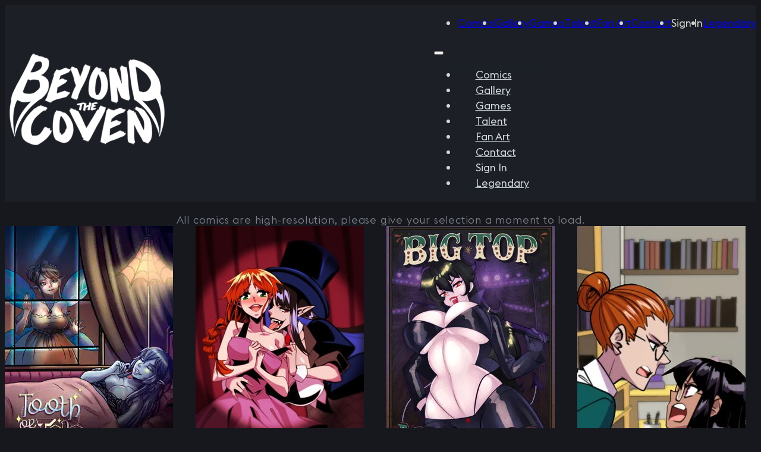

--- FILE ---
content_type: text/html; charset=UTF-8
request_url: https://beyondthecoven.com/
body_size: 66823
content:
<!DOCTYPE html>
<html lang="en-US">
<head>
<meta charset="UTF-8">
<meta name="viewport" content="width=device-width, initial-scale=1">
<title>Beyond the Coven &#8211; Explore your Inner Darkness</title>
    <style>
        .pro-wccp:before {
            content: "\f160";
            top: 3px;
        }
        .pro-wccp:before{
            color:#02CA03 !important
        }
        .pro-wccp {
            transform: rotate(45deg);
        }
    </style>
    <script id="wccp_pro_disable_selection">

var image_save_msg = 'You are not allowed to save images!';

var no_menu_msg = 'Context menu disabled!';

var smessage = "Alert: Content selection is disabled!!";


"use strict";
/* This because search property "includes" does not supported by IE*/
if (!String.prototype.includes) {
String.prototype.includes = function(search, start) {
  if (typeof start !== 'number') {
	start = 0;
  }

  if (start + search.length > this.length) {
	return false;
  } else {
	return this.indexOf(search, start) !== -1;
  }
};
}
/*////////////////////////////////////*/
let canCall = true;

function call_disable_copy_WithDelay(e) {
  if (canCall) {
    canCall = false;
    disable_copy(e);
    setTimeout(() => {
      canCall = true;
    }, 1000);
  }
}

function disable_copy(e)
{
	window.wccp_pro_iscontenteditable_flag = false;
	
	wccp_pro_log_to_console_if_allowed("disable_copy");
	
	var e = e || window.event; // also there is no e.target property in IE. instead IE uses window.event.srcElement
  	
	var target = e.target || e.srcElement;

	var elemtype = e.target.nodeName;
	
	elemtype = elemtype.toUpperCase();
	
	if (apply_class_exclusion(e) == "Yes") return true;

	if(wccp_pro_iscontenteditable(e) == true) {return true;}
	
	if(is_content_editable_element(current_clicked_element) == true)
	{
		return true;
	}
	else
	{
		if (smessage !== "" && e.detail == 2)
			show_wccp_pro_message(smessage);
		
		if (isSafari)
		{
			return true;
		}
		else
		{
			//wccp_pro_clear_any_selection();
			
			return false;
		}
	}
	
	/*disable context menu when shift + right click is pressed*/
	var shiftPressed = 0;
	
	var evt = e?e:window.event;
	
	if (parseInt(navigator.appVersion)>3) {
		
		if (document.layers && navigator.appName=="Netscape")
			
			shiftPressed = (e.modifiers-0>3);
			
		else
			
			shiftPressed = e.shiftKey;
			
		if (shiftPressed) {
			
			if (smessage !== "") show_wccp_pro_message(smessage);
			
			var isFirefox = typeof InstallTrigger !== 'undefined';   /* Firefox 1.0+ */
			
			if (isFirefox) {
			evt.cancelBubble = true;
			if (evt.stopPropagation) evt.stopPropagation();
			if (evt.preventDefault()) evt.preventDefault();
			show_wccp_pro_message (smessage);
			wccp_pro_clear_any_selection();
			return false;
			}
			
			wccp_pro_clear_any_selection();
			return false;
		}
	}
	
	if(e.which === 2 ){
	var clickedTag_a = (e==null) ? event.srcElement.tagName : e.target.tagName;
	   show_wccp_pro_message(smessage);
       wccp_pro_clear_any_selection(); return false;
    }
	var isSafari = /Safari/.test(navigator.userAgent) && /Apple Computer/.test(navigator.vendor);
	var checker_IMG = 'checked';
	if (elemtype == "IMG" && checker_IMG == 'checked' && e.detail == 2) {show_wccp_pro_message(alertMsg_IMG);wccp_pro_clear_any_selection();return false;}

    //elemtype must be merged by elemtype checker on function disable_copy & disable_hot_keys
	if (is_content_editable_element(elemtype) == false)
	{
		if (smessage !== "" && e.detail == 2)
			show_wccp_pro_message(smessage);
		
		if (isSafari)
		{
			return true;
		}
		else
		{
			wccp_pro_clear_any_selection(); return false;
		}
	}
	else
	{
		return true;
	}
}
////////////////////////////
function disable_copy_ie()
{
	wccp_pro_log_to_console_if_allowed("disable_copy_ie_function_started");
	
	var e = e || window.event;
	/*also there is no e.target property in IE.*/
	/*instead IE uses window.event.srcElement*/
  	var target = e.target || e.srcElement;
	
	var elemtype = window.event.srcElement.nodeName;
	
	elemtype = elemtype.toUpperCase();

	if(wccp_pro_iscontenteditable(e) == true) return true;
	
	if (apply_class_exclusion(e) == "Yes") return true;
	
	if (elemtype == "IMG") {show_wccp_pro_message(alertMsg_IMG);return false;}
	
	//elemtype must be merged by elemtype checker on function disable_copy & disable_hot_keys
	if (is_content_editable_element(elemtype) == false)
	{
		return false;
	}
}
function disable_drag_text(e)
{
	wccp_pro_log_to_console_if_allowed("disable_drag_text");
	
	/*var isSafari = /Safari/.test(navigator.userAgent) && /Apple Computer/.test(navigator.vendor);*/
	/*if (isSafari) {show_wccp_pro_message(alertMsg_IMG);return false;}*/
	
	var e = e || window.event; // also there is no e.target property in IE. instead IE uses window.event.srcElement*/
  	
	var target = e.target || e.srcElement;
	
	/*For contenteditable tags*/
	
	if (apply_class_exclusion(e) == "Yes") return true;

	var elemtype = e.target.nodeName;
	
	elemtype = elemtype.toUpperCase();
	
	var disable_drag_text_drop = 'checked';
	
	if (disable_drag_text_drop != "checked")  return true;
	
	if (window.location.href.indexOf("/user/") > -1) {
      return true; /*To allow users to drag & drop images when editing thier profiles*/
    }
	
	return false;
}

/*/////////////////special for safari Start////////////////*/
var onlongtouch;

var timer;

var touchduration = 1000; /*length of time we want the user to touch before we do something*/

var elemtype = "";

function touchstart(e)
{
	wccp_pro_log_to_console_if_allowed("touchstart");
	
	e = e || window.event;// also there is no e.target property in IE. instead IE uses window.event.srcElement
	
	var target = e.target || e.srcElement;

	var elemtype = e.target.nodeName;
	
	elemtype = elemtype.toUpperCase();
	
	//if (elemtype == "A") return;

	if (apply_class_exclusion(elemtype) == 'Yes') return;
	/*also there is no e.target property in IE.*/
	/*instead IE uses window.event.srcElement*/
	
	if(!wccp_pro_is_passive()) e.preventDefault();
	if (!timer) {
		timer = setTimeout(onlongtouch, touchduration);
	}
}

function touchend()
{
	wccp_pro_log_to_console_if_allowed("touchend");
	
    /*stops short touches from firing the event*/
    if (timer) {
        clearTimeout(timer);
        timer = null;
    }
	onlongtouch();
}

onlongtouch = function(e)/*this will clear the current selection if any_not_editable_thing selected*/
{
	wccp_pro_log_to_console_if_allowed("onlongtouch");
	
	if (is_content_editable_element(elemtype) == false)
	{
		if (window.getSelection) {
			if (window.getSelection().empty) { /*Chrome*/
			window.getSelection().empty();
			} else if (window.getSelection().removeAllRanges) {  /*Firefox*/
			window.getSelection().removeAllRanges();
			}
		} else if (document.selection) {  /*IE?*/
			var textRange = document.body.createTextRange();
			textRange.moveToElementText(element);
			textRange.select();

			document.selection.empty();
		}
		return false;
	}
};

document.addEventListener("DOMContentLoaded", function(event)
	{ 
		window.addEventListener("touchstart", touchstart, false);
		window.addEventListener("touchend", touchend, false);
	});


function wccp_pro_is_passive()
{
	wccp_pro_log_to_console_if_allowed("wccp_pro_is_passive");
	
	var cold = false,
	hike = function() {};

	try {
	var aid = Object.defineProperty({}, 'passive', {
	get() {cold = true}
	});
	window.addEventListener('test', hike, aid);
	window.removeEventListener('test', hike, aid);
	} catch (e) {}

	return cold;
}
/*/////////////////////////////////////////////////////////////////*/
function reEnable()
{
	return true;
}

if(navigator.userAgent.indexOf('MSIE')==-1) //If not IE
{
	document.ondragstart = disable_drag_text;
	document.onselectstart = call_disable_copy_WithDelay;
	document.onselectionchange = call_disable_copy_WithDelay;
	//document.onmousedown = disable_copy;
	//document.addEventListener('click', disable_copy, false);
	//document.addEventListener('click', set_current_clicked_element, false);
	document.addEventListener('mousedown', set_current_clicked_element, false);
	//document.onclick = reEnable;
}else
{
	document.onselectstart = disable_copy_ie;
}

var current_clicked_element = "";

var current_clicked_object = null;

function set_current_clicked_element(e)
{
	var e = e || window.event; // also there is no e.target property in IE. instead IE uses window.event.srcElement
  	
	var target = e.target || e.srcElement;

	var elemtype = e.target.nodeName;
	
	elemtype = elemtype.toUpperCase();
	
	current_clicked_element = elemtype;
	
	wccp_pro_log_to_console_if_allowed("current_clicked_element = " + current_clicked_element, arguments.callee.name);
}
</script>
	<script id="wccp_pro_css_disable_selection">
	function wccp_pro_msieversion() 
		{
			var ua = window.navigator.userAgent;
			var msie = ua.indexOf("MSIE");
			var msie2 = ua.indexOf("Edge");
			var msie3 = ua.indexOf("Trident");

		if (msie > -1 || msie2 > -1 || msie3 > -1) // If Internet Explorer, return version number
		{
			return "IE";
		}
		else  // If another browser, return 0
		{
			return "otherbrowser";
		}
	}
    
	var e = document.getElementsByTagName('H1')[0];
	if(e && wccp_pro_msieversion() == "IE")
	{
		e.setAttribute('unselectable',"on");
	}
	</script>
<script id="wccp_pro_disable_hot_keys">
/*****************For contenteditable tags***************/
var wccp_pro_iscontenteditable_flag = false;

function wccp_pro_iscontenteditable(e)
{
	var e = e || window.event; // also there is no e.target property in IE. instead IE uses window.event.srcElement
  	
	var target = e.target || e.srcElement;
	
	var iscontenteditable = "false";
		
	if(typeof target.getAttribute!="undefined" )
	{
		iscontenteditable = target.getAttribute("contenteditable"); // Return true or false as string
		
		if(typeof target.hasAttribute!="undefined")
		{
			if(target.hasAttribute("contenteditable"))
				iscontenteditable = true;
		}
	}
	
	wccp_pro_log_to_console_if_allowed("iscontenteditable:" + iscontenteditable);
	
	var iscontenteditable2 = false;
	
	if(typeof target.isContentEditable!="undefined" ) iscontenteditable2 = target.isContentEditable; // Return true or false as boolean

	if(target.parentElement !=null) iscontenteditable2 = target.parentElement.isContentEditable;
	
	if (iscontenteditable == "true" || iscontenteditable == true || iscontenteditable2 == true)
	{
		if(typeof target.style!="undefined" ) target.style.cursor = "text";
		
		wccp_pro_iscontenteditable_flag = true;
		
		wccp_pro_log_to_console_if_allowed("wccp_pro_iscontenteditable: true");
		
		return true;
	}
	wccp_pro_log_to_console_if_allowed("wccp_pro_iscontenteditable: false");
}
/******************************************************/
function wccp_pro_clear_any_selection()
{
	if(window.wccp_pro_iscontenteditable_flag == true) return;
	
	wccp_pro_log_to_console_if_allowed("wccp_pro_clear_any_selection");
	
	var myName = wccp_pro_clear_any_selection.caller.toString();
	
	myName = myName.substr('function '.length);
	
	myName = myName.substr(0, myName.indexOf('('));

	wccp_pro_log_to_console_if_allowed("called_by: " + myName);
	
	if (window.getSelection)
	{
		if (window.getSelection().empty)
		{  // Chrome
			window.getSelection().empty();
		} else if (window.getSelection().removeAllRanges) 
		{  // Firefox
			window.getSelection().removeAllRanges();
		}
	} else if (document.selection)
	{  // IE?
		document.selection.empty();
	}
	
	//show_wccp_pro_message("You are not allowed to make this operation");
}


/*Is content_editable element*/
function is_content_editable_element(element_name = "")
{
	if (element_name == "TEXT" || element_name == "#TEXT" || element_name == "TEXTAREA" || element_name == "INPUT" || element_name == "PASSWORD" || element_name == "SELECT" || element_name == "OPTION" || element_name == "EMBED" || element_name == "CODE" || element_name == "CODEBLOCK_WCCP")
	{
		wccp_pro_log_to_console_if_allowed("is_content_editable_element: true >>" + element_name);
		
		return true;
	}
	wccp_pro_log_to_console_if_allowed("is_content_editable_element: false >>" + element_name);
	
	return false;
}
/*Is selection enabled element*/
/*
function is_selection_enabled_element(element_name = "")
{
	if (is_content_editable_element == true)
	{
		wccp_pro_log_to_console_if_allowed("is_selection_enabled_element: true >>" + element_name);
		
		return true;
	}
	wccp_pro_log_to_console_if_allowed("is_selection_enabled_element: false >>" + element_name);
	
	return false;
}
*/
/*Hot keys function  */
function disable_hot_keys(e)
{
	wccp_pro_log_to_console_if_allowed("disable_hot_keys");
	
	e = e || window.event;
	
	//console.log(e);
	
	if (!e) return;
	
	var key;

		if(window.event)
			  key = window.event.keyCode;     /*IE*/
		else if (e.hasOwnProperty("which")) key = e.which;     /*firefox (97)*/

	wccp_pro_log_to_console_if_allowed("Data:", key);
	
			
		if (key == 123 || (e.ctrlKey && e.shiftKey && e.keyCode == 'J'.charCodeAt(0)) )//F12 chrome developer key disable
		{
			show_wccp_pro_message('You are not allowed to do this action on the current page!!');
			
			return false;
		}
		
	var elemtype = e.target.tagName;
	
	elemtype = elemtype.toUpperCase();
	
	var sel = getSelectionTextAndContainerElement();
	
	if(elemtype == "BODY" && sel.text != "") elemtype = sel.containerElement.tagName; /* no need for it when tag name is BODY, so we get the selected text tag name */

	/*elemtype must be merged by elemtype checker on function disable_copy & disable_copy_ie*/
	if (is_content_editable_element(elemtype) == true)
	{
		elemtype = 'TEXT';
	}
	
	if(wccp_pro_iscontenteditable(e) == true) elemtype = 'TEXT';
	
		if (key == 44)/*For any emement type, text elemtype is not excluded here, (prntscr (44)*/
		{
			copyTextToClipboard("");
			show_wccp_pro_message('You are not allowed to do this action on the current page!!');
			return false;
		}	
	if (e.ctrlKey || e.metaKey)
	{
		if (elemtype!= 'TEXT' && (key == 97 || key == 99 || key == 120 || key == 26 || key == 43))
		{
			 show_wccp_pro_message('Alert: You are not allowed to copy content or view source');
			 return false;
		}
		if (elemtype!= 'TEXT')
		{
						
			if (key == 65)
			{
				show_wccp_pro_message('You are not allowed to do this action on the current page!!');
				return false;
			}			
						
			if (key == 67)
			{
				show_wccp_pro_message('You are not allowed to do this action on the current page!!');
				return false;
			}			
						
			if (key == 88)
			{
				show_wccp_pro_message('You are not allowed to do this action on the current page!!');
				return false;
			}			
						
			if (key == 86)
			{
				show_wccp_pro_message('You are not allowed to do this action on the current page!!');
				return false;
			}		}
				
		if (key == 85)
		{
			show_wccp_pro_message('You are not allowed to do this action on the current page!!');
			return false;
		}		
				if (key == 80)
		{
			show_wccp_pro_message('You are not allowed to do this action on the current page!!');
			return false;
		}		
				if (key == 44)
		{
			copyTextToClipboard("no");
			show_wccp_pro_message('You are not allowed to do this action on the current page!!');
			return false;
		}		
		
					if (key == 73)//F12 chrome developer key disable
			{
				show_wccp_pro_message('You are not allowed to do this action on the current page!!');
				return false;
			}
				
				
		if (key == 83)
		{
			show_wccp_pro_message('You are not allowed to do this action on the current page!!');
			return false;
		}    }
return true;
}


window.addEventListener('load', function (){
	if(window.Zepto || !window.jQuery) jQuery =  $;
	jQuery(document).ready(function() {
	  jQuery(document).bind("keyup keydown", disable_hot_keys);
	});
});

</script>
<style>
.wccp_pro_copy_code_button
{
	line-height: 6px;
	width: auto;
	font-size: 8pt;
	font-family: tahoma;
	margin-top: 1px;
	position:absolute;
	top:0;
	right:0;
	border-radius: 4px;
	opacity: 100%;
}
.wccp_pro_copy_code_button:hover
{
	opacity: 100%;
}

.wccp_pro_copy_code_button[disabled]
{
	opacity: 40%;
}
code,pre
{
	overflow: visible;
	white-space: pre-line;
}
</style>
<script id="wccp_pro_disable_Right_Click">

	function wccp_pro_nocontext(e)
	{
		wccp_pro_log_to_console_if_allowed("wccp_pro_nocontext function");
		
		const caller = wccp_pro_nocontext.caller;
		
		if (caller) wccp_pro_log_to_console_if_allowed("Caller function is: " + caller.name);
		
		e = e || window.event; // also there is no e.target property in IE. instead IE uses window.event.srcElement
		
		if (apply_class_exclusion(e) == 'Yes') return true;
		
		var exception_tags = 'NOTAG,';
		
		var clickedTag = (e==null) ? event.srcElement.tagName : e.target.tagName;
		
		wccp_pro_log_to_console_if_allowed("clickedTag: " + clickedTag);
		
		var target = e.target || e.srcElement;
		
		var parent_tag = ""; var parent_of_parent_tag = "";
		
		if(target.parentElement != null)
		{
			parent_tag = target.parentElement.tagName;
			
			if(target.parentElement.parentElement != null) parent_of_parent_tag = target.parentElement.parentElement.tagName;
		}
		
		var checker = 'checked';
		if ((clickedTag == "IMG" || clickedTag == "FIGURE" || clickedTag == "SVG" || clickedTag == "PROTECTEDIMGDIV") && checker == 'checked') {
			if (alertMsg_IMG != "")show_wccp_pro_message(alertMsg_IMG);
			return false;
		}else {exception_tags = exception_tags + 'IMG,';}
		
		checker = '';
		if ((clickedTag == "VIDEO" || clickedTag == "PROTECTEDWCCPVIDEO" || clickedTag == "EMBED") && checker == 'checked') {
			if (alertMsg_VIDEO != "")show_wccp_pro_message(alertMsg_VIDEO);
			return false;
		}else {exception_tags = exception_tags + 'VIDEO,PROTECTEDWCCPVIDEO,EMBED,';}
		
		checker = 'checked';
		if ((clickedTag == "A" || clickedTag == "TIME" || parent_tag == "A" || parent_of_parent_tag == "A") && checker == 'checked') {
			if (alertMsg_A != "")show_wccp_pro_message(alertMsg_A);
			return false;
		}else {exception_tags = exception_tags + 'A,';if(parent_tag == "A" || parent_of_parent_tag == "A") clickedTag = "A";}

		checker = 'checked';
		if ((clickedTag == "P" || clickedTag == "B" || clickedTag == "FONT" ||  clickedTag == "LI" || clickedTag == "UL" || clickedTag == "STRONG" || clickedTag == "OL" || clickedTag == "BLOCKQUOTE" || clickedTag == "TH" || clickedTag == "TR" || clickedTag == "TD" || clickedTag == "SPAN" || clickedTag == "EM" || clickedTag == "SMALL" || clickedTag == "I" || clickedTag == "BUTTON") && checker == 'checked') {
			if (alertMsg_PB != "")show_wccp_pro_message(alertMsg_PB);
			return false;
		}else {exception_tags = exception_tags + 'P,B,FONT,LI,UL,STRONG,OL,BLOCKQUOTE,TD,SPAN,EM,SMALL,I,BUTTON,';}
		
		checker = 'checked';
		if ((clickedTag == "INPUT" || clickedTag == "PASSWORD") && checker == 'checked') {
			if (alertMsg_INPUT != "")show_wccp_pro_message(alertMsg_INPUT);
			return false;
		}else {exception_tags = exception_tags + 'INPUT,PASSWORD,';}
		
		checker = 'checked';
		if ((clickedTag == "H1" || clickedTag == "H2" || clickedTag == "H3" || clickedTag == "H4" || clickedTag == "H5" || clickedTag == "H6" || clickedTag == "ASIDE" || clickedTag == "NAV") && checker == 'checked') {
			if (alertMsg_H != "")show_wccp_pro_message(alertMsg_H);
			return false;
		}else {exception_tags = exception_tags + 'H1,H2,H3,H4,H5,H6,';}
		
		checker = 'checked';
		if (clickedTag == "TEXTAREA" && checker == 'checked') {
			if (alertMsg_TEXTAREA != "")show_wccp_pro_message(alertMsg_TEXTAREA);
			return false;
		}else {exception_tags = exception_tags + 'TEXTAREA,';}
		
		checker = 'checked';
		if ((clickedTag == "DIV" || clickedTag == "BODY" || clickedTag == "HTML" || clickedTag == "ARTICLE" || clickedTag == "SECTION" || clickedTag == "NAV" || clickedTag == "HEADER" || clickedTag == "FOOTER") && checker == 'checked') {
			if (alertMsg_EmptySpaces != "")show_wccp_pro_message(alertMsg_EmptySpaces);
			return false;
		}
		else
		{
			if (exception_tags.indexOf(clickedTag)!=-1)
			{
				return true;
			}
			else
			return false;
		}
	}
	
	function disable_drag_images(e)
	{return;
		wccp_pro_log_to_console_if_allowed("disable_drag_images");
		
		var e = e || window.event; // also there is no e.target property in IE. instead IE uses window.event.srcElement
		
		var target = e.target || e.srcElement;
		
		//For contenteditable tags
		if (apply_class_exclusion(e) == "Yes") return true;

		var elemtype = e.target.nodeName;
		
		if (elemtype != "IMG") {return;}
		
		elemtype = elemtype.toUpperCase();
		
		var disable_drag_drop_images = 'checked';
		
		if (disable_drag_drop_images != "checked")  return true;
		
		if (window.location.href.indexOf("/user/") > -1) {
		  return true; //To allow users to drag & drop images when editing thier profiles
		}
		
		show_wccp_pro_message(alertMsg_IMG);
		
		return false;
	}
	
	var alertMsg_IMG = "Alert: Protected image";
	var alertMsg_A = "Alert: This link is protected";
	var alertMsg_PB = "Alert: Right click on text is disabled";
	var alertMsg_INPUT = "Alert: Right click is disabled";
	var alertMsg_H = "Alert: Right click on headlines is disabled";
	var alertMsg_TEXTAREA = "Alert: Right click is disabled";
	var alertMsg_EmptySpaces = "Alert: Right click on empty spaces is disabled";
	var alertMsg_VIDEO = "Alert: Right click on videos is disabled";
	//document.oncontextmenu=null;
	window.addEventListener('load', function (){
	if(window.Zepto || !window.jQuery) jQuery =  $;
	jQuery(document).ready(function(){
		jQuery(document).on('contextmenu', wccp_pro_nocontext);
	});
	});
	window.addEventListener('load', function (){
	if (typeof jQuery === 'undefined')
	{
		alert("no jquery");
		document.oncontextmenu = wccp_pro_nocontext;
		document.addEventListener("contextmenu",wccp_pro_nocontext);
		window.addEventListener("contextmenu",wccp_pro_nocontext);
	}
	});
</script>
	
	<script id="wccp_pro_disable_drag_images">
	document.ondragstart = disable_drag_images;
		window.addEventListener('load', function (){
			if(window.Zepto || !window.jQuery) jQuery =  $;
			jQuery(document).ready(function(){
				jQuery('img').each(function() {
					jQuery(this).attr('draggable', false);
				});
			});
		});
	</script>
	<style id="wccp_pro_style1">
		img{
			-moz-user-select: none;
			-webkit-user-select: none;
			-ms-user-select: none;
			-khtml-user-select: none;
			user-select: none;
			-webkit-user-drag: none;
		}
	</style>
<script id="wccp_pro_class_exclusion">
function copyToClipboard(elem) {
	  // create hidden text element, if it doesn't already exist
    var targetId = "_wccp_pro_hiddenCopyText_";
    {
        // must use a temporary form element for the selection and copy
        target = document.getElementById(targetId);
        if (!target) {
            var target = document.createElement("textarea");
            target.style.position = "absolute";
            target.style.left = "-9999px";
            target.style.top = "0";
            target.id = targetId;
            document.body.appendChild(target);
        }
        target.textContent = elem.textContent;
    }
    // select the content
    var currentFocus = document.activeElement;
    target.focus();
    target.setSelectionRange(0, target.value.length);
    
    // copy the selection
    var succeed;
    try {
    	  succeed = document.execCommand("copy");
    } catch(e) {
        succeed = false;
    }

    // restore original focus
    if (currentFocus && typeof currentFocus.focus === "function") {
        currentFocus.focus();
    }
    
    
	// clear temporary content
	target.textContent = "";
	document.getElementsByTagName('span')[0].innerHTML = " ";
    return succeed;
}
/**************************************************/
function wccp_pro_log_to_console_if_allowed(data = "")
{//return;
	var myName = "";
	
	if(wccp_pro_log_to_console_if_allowed.caller != null) myName = wccp_pro_log_to_console_if_allowed.caller.toString();
	
	myName = myName.substr('function '.length);
	
	myName = myName.substr(0, myName.indexOf('('));
	
	}
/**************************************************/
function fallbackCopyTextToClipboard(text) {
  var textArea = document.createElement("textarea");
  textArea.value = text;
  document.body.appendChild(textArea);
  textArea.focus();
  textArea.select();

  try {
    var successful = document.execCommand("copy");
    var msg = successful ? "successful" : "unsuccessful";
    wccp_pro_log_to_console_if_allowed("Fallback: Copying text command was " + msg);
  } catch (err) {
    console.error("Fallback: Oops, unable to copy", err);
  }

  document.body.removeChild(textArea);
}
/*****************************************/
function copyTextToClipboard(text) {
  if (!navigator.clipboard) {
    fallbackCopyTextToClipboard(text);
    return;
  }
  navigator.clipboard.writeText(text).then(
    function() {
      console.log("Async: Copying to clipboard was successful!");
    },
    function(err) {
      console.error("Async: Could not copy text: ", err);
    }
  );
}
/*****************************************/
/*getSelectionTextAndContainerElement*/
function getSelectionTextAndContainerElement()
{
    var text = "", containerElement = null;
    if (typeof window.getSelection != "undefined") {
        var sel = window.getSelection();
        if (sel.rangeCount) {
            var node = sel.getRangeAt(0).commonAncestorContainer;
            containerElement = node.nodeType == 1 ? node : node.parentNode;
			if (typeof(containerElement.parentElement) != 'undefined') current_clicked_object = containerElement.parentElement;
            text = sel.toString();
        }
    } else if (typeof document.selection != "undefined" && document.selection.type != "Control")
	{
        var textRange = document.selection.createRange();
        containerElement = textRange.parentElement();
        text = textRange.text;
    }
    
	return {
        text: text,
        containerElement: containerElement
    };
}

function getSelectionParentElement() {
    var parentEl = null, sel;
	
    if (window.getSelection) {
        sel = window.getSelection();
        if (sel.rangeCount) {
            parentEl = sel.getRangeAt(0).commonAncestorContainer;
			//sel.getRangeAt(0).startContainer.parentNode;
            if (parentEl.nodeType != 1) {
                parentEl = parentEl.parentNode;
            }
        }
    } else if ( (sel = document.selection) && sel.type != "Control") {
        parentEl = sel.createRange().parentElement();
    }
	
	let arr = new Array();
	
	arr["nodeName"] = "cant_find_parent_element";
	
	if(parentEl != null)
		return parentEl;
	else
		return arr;
}
/*****************************************/
function sleep(ms) {
    return new Promise(resolve => setTimeout(resolve, ms));
}
/*****************************************/
</script>

<script id="apply_class_exclusion">
function apply_class_exclusion(e)
{
	wccp_pro_log_to_console_if_allowed(e);
	
	var my_return = 'No';
	
	var e = e || window.event; // also there is no e.target property in IE. instead IE uses window.event.srcElement
  	
	var target = e.target || e.srcElement || e || 'nothing';
	
	var excluded_classes = '' + '';
	
	var class_to_exclude = "";
	
	if(target.parentElement != null)
	{
		class_to_exclude = target.className + ' ' + target.parentElement.className || '';
	}else{
		class_to_exclude = target.className;
	}
	
	var class_to_exclude_array = Array();
	
	//console.log(class_to_exclude);
	
	if (typeof(class_to_exclude) != 'undefined') class_to_exclude_array = class_to_exclude.split(" ");
	
	//console.log (class_to_exclude_array);
	
	class_to_exclude_array.forEach(function(item)
	{
		if(item != '' && excluded_classes.indexOf(item)>=0)
		{
			//target.style.cursor = "text";
			
			//console.log ('Yes');
			
			my_return = 'Yes';
		}
	});

	try {
		class_to_exclude = target.parentElement.getAttribute('class') || target.parentElement.className || '';
		}
	catch(err) 
		{
		class_to_exclude = '';
		}
	
	if(class_to_exclude != '' && excluded_classes.indexOf(class_to_exclude)>=0)
	{
		//target.style.cursor = "text";
		my_return = 'Yes';
	}

	return my_return;
}
</script>
<style id="wccp_pro_style2" data-asas-style="">

	
	*[contenteditable] , [contenteditable] *,*[contenteditable="true"] , [contenteditable="true"] * { /* for contenteditable tags*/ , /* for tags inside contenteditable tags*/
	  -webkit-user-select: auto !important;
	  cursor: text !important;
	  user-select: text !important;
	  pointer-events: auto !important;
	}
	
	/*
	*[contenteditable]::selection, [contenteditable] *::selection, [contenteditable="true"]::selection, [contenteditable="true"] *::selection { background: Highlight !important; color: HighlightText !important;}
	*[contenteditable]::-moz-selection, [contenteditable="true"] *::-moz-selection { background: Highlight !important; color: HighlightText !important;}
	input::selection,textarea::selection, code::selection, code > *::selection { background: Highlight !important; color: HighlightText !important;}
	input::-moz-selection,textarea::-moz-selection, code::-moz-selection, code > *::-moz-selection { background: Highlight !important; color: HighlightText !important;}
	*/
	a{ cursor: pointer ; pointer-events: auto !important;}

	</style><style>TEXT,TEXTAREA,input[type="text"] {cursor: text !important; user-select: text !important;}</style>	<script id="wccp_pro_alert_message">
	window.addEventListener('DOMContentLoaded', function() {}); //This line to stop JS deffer function in wp-rockt pluign
	
	window.addEventListener('load', function (){
		// Create the first div element with the "oncontextmenu" attribute
		const wccp_pro_mask = document.createElement('div');
		wccp_pro_mask.setAttribute('oncontextmenu', 'return false;');
		wccp_pro_mask.setAttribute('id', 'wccp_pro_mask');

		// Create the second div element with the "msgmsg-box-wpcp hideme" classes
		const wpcp_error_message = document.createElement('div');
		wpcp_error_message.setAttribute('id', 'wpcp-error-message');
		wpcp_error_message.setAttribute('class', 'msgmsg-box-wpcp hideme');

		// Add a span element with the "error: " text inside the second div
		const error_span = document.createElement('span');
		error_span.innerText = 'error: ';
		wpcp_error_message.appendChild(error_span);

		// Add the error message text inside the second div
		const error_text = document.createTextNode('Alert: Content selection is disabled!!');
		wpcp_error_message.appendChild(error_text);

		// Add the div elements to the document body
		document.body.appendChild(wccp_pro_mask);
		document.body.appendChild(wpcp_error_message);
	});

	var timeout_result;
	function show_wccp_pro_message(smessage="", style="")
	{
		wccp_pro_log_to_console_if_allowed(smessage);
				
		timeout = 3000;
		
		if(style == "") style = "warning-wpcp";
		
		if (smessage !== "" && timeout!=0)
		{
			var smessage_text = smessage;
			jquery_fadeTo();
			document.getElementById("wpcp-error-message").innerHTML = smessage_text;
			document.getElementById("wpcp-error-message").className = "msgmsg-box-wpcp showme " + style;
			clearTimeout(timeout_result);
			timeout_result = setTimeout(hide_message, timeout);
		}
		else
		{
			clearTimeout(timeout_result);
			timeout_result = setTimeout(hide_message, timeout);
		}
	}
	function hide_message()
	{
		jquery_fadeOut();
		document.getElementById("wpcp-error-message").className = "msgmsg-box-wpcp warning-wpcp hideme";
	}
	function jquery_fadeTo()
	{
		try {
			jQuery("#wccp_pro_mask").fadeTo("slow", 0.3);
		}
		catch(err) {
			//alert(err.message);
			}
	}
	function jquery_fadeOut()
	{
		try {
			jQuery("#wccp_pro_mask").fadeOut( "slow" );
		}
		catch(err) {}
	}
	</script>
	<style>
	#wccp_pro_mask
	{
		position: absolute;
		bottom: 0;
		left: 0;
		position: fixed;
		right: 0;
		top: 0;
		background-color: #000;
		pointer-events: none;
		display: none;
		z-index: 10000;
		animation: 0.5s ease 0s normal none 1 running ngdialog-fadein;
		background: rgba(0, 0, 0, 0.4) none repeat scroll 0 0;
	}
	#wpcp-error-message {
	    direction: ltr;
	    text-align: center;
	    transition: opacity 900ms ease 0s;
		pointer-events: none;
	    z-index: 99999999;
	}
	.hideme {
    	opacity:0;
    	visibility: hidden;
	}
	.showme {
    	opacity:1;
    	visibility: visible;
	}
	.msgmsg-box-wpcp {
		border-radius: 10px;
		color: #555555;
		font-family: Tahoma;
		font-size: 12px;
		margin: 10px !important;
		padding: 10px 36px !important;
		position: fixed;
		width: 255px;
		top: 50%;
		left: 50%;
		margin-top: -10px !important;
		margin-left: -130px !important;
	}
	.msgmsg-box-wpcp b {
		font-weight:bold;
	}
		.warning-wpcp {
		background:#ffecec url('https://beyondthecoven.com/utilities/apps/wccp-pro/images/warning.png') no-repeat 10px 50%;
		border:1px solid #f2bfbf;
		-webkit-box-shadow: 0px 0px 34px 2px #f2bfbf;
		-moz-box-shadow: 0px 0px 34px 2px #f2bfbf;
		box-shadow: 0px 0px 34px 2px #f2bfbf;
	}
	.success-wpcp {
		background: #fafafa url('https://beyondthecoven.com/utilities/apps/wccp-pro/images/success.png') no-repeat 10px 50%;
		border: 1px solid #00b38f;
		box-shadow: 0px 0px 34px 2px #adc;
	}
    </style>
<meta name='robots' content='max-image-preview:large, max-snippet:-1, max-video-preview:-1' />
	<style>img:is([sizes="auto" i], [sizes^="auto," i]) { contain-intrinsic-size: 3000px 1500px }</style>
	<link rel="canonical" href="https://beyondthecoven.com/">
<meta name="description" content="All comics are high-resolution, please give your selection a moment to load.">
<meta property="og:title" content="Beyond the Coven &#8211; Explore your Inner Darkness">
<meta property="og:type" content="website">
<meta property="og:description" content="All comics are high-resolution, please give your selection a moment to load.">
<meta property="og:url" content="https://beyondthecoven.com/">
<meta property="og:locale" content="en_US">
<meta property="og:site_name" content="Beyond the Coven">
<meta name="twitter:card" content="summary_large_image">
<link rel='dns-prefetch' href='//js.stripe.com' />
<link rel='dns-prefetch' href='//js.surecart.com' />

<link rel="alternate" type="application/rss+xml" title="Beyond the Coven &raquo; Feed" href="https://beyondthecoven.com/feed/" />
<link rel="alternate" type="application/rss+xml" title="Beyond the Coven &raquo; Comments Feed" href="https://beyondthecoven.com/comments/feed/" />
<script type="text/javascript">(function() {"use strict";const vps = JSON.parse(`["lcweb-gg"]`);window.dike_plc = (author, slug, redirect_if_false = false) => {const final_slug= author +"-"+ slug,author_full = author +"-*";if(vps.indexOf(final_slug) !== -1 || (typeof(window.dike_tvb) != "undefined" && (window.dike_tvb.indexOf(final_slug) !== -1 || window.dike_tvb.indexOf(author_full) !== -1))) {return true;}else {if(redirect_if_false) {window.location.href = "https://beyondthecoven.com/wp-admin/index.php?page=dike_wpd&author="+ author +"&failed_lic_check="+ author +"-"+ slug;}return false;}};})();</script><link id="ma-customfonts" href="//beyondthecoven.com/media/fonts/ma_customfonts.css?ver=85242b27" rel="stylesheet" type="text/css" /><link rel='stylesheet' id='bricks-advanced-themer-css' href='https://beyondthecoven.com/utilities/apps/bricks-advanced-themer/assets/css/bricks-advanced-themer.css?ver=1762859428' media='all' />
<link rel='stylesheet' id='mp-theme-css' href='https://beyondthecoven.com/utilities/apps/memberpress/css/ui/theme.css?ver=1.11.31' media='all' />
<style id='classic-theme-styles-inline-css'>
/*! This file is auto-generated */
.wp-block-button__link{color:#fff;background-color:#32373c;border-radius:9999px;box-shadow:none;text-decoration:none;padding:calc(.667em + 2px) calc(1.333em + 2px);font-size:1.125em}.wp-block-file__button{background:#32373c;color:#fff;text-decoration:none}
</style>
<link rel='stylesheet' id='surecart-line-item-css' href='https://beyondthecoven.com/utilities/apps/surecart/packages/blocks-next/build/styles/line-item.css?ver=1762859441' media='all' />
<style id='surecart-slide-out-cart-bump-line-item-style-2-inline-css'>
.wp-block-surecart-slide-out-cart-bump-line-item .sc-bump-line-item__description{font-size:var(--sc-price-label-font-size,var(--sc-input-help-text-font-size-medium));line-height:var(--sc-line-height-dense)}.wp-block-surecart-slide-out-cart-bump-line-item .sc-bump-line-item__price{font-size:var(--sc-font-size-medium);font-weight:var(--sc-font-weight-semibold);line-height:var(--sc-line-height-dense)}

</style>
<style id='surecart-cart-close-button-style-inline-css'>
.wp-block-surecart-cart-close-button{color:var(--sc-input-help-text-color);cursor:pointer;font-size:20px}.wp-block-surecart-cart-close-button svg{height:1em;width:1em}

</style>
<style id='surecart-cart-count-style-inline-css'>
.wp-block-surecart-cart-count{background-color:var(--sc-panel-background-color);border:1px solid var(--sc-input-border-color);color:var(--sc-cart-main-label-text-color)}

</style>
<link rel='stylesheet' id='surecart-coupon-form-css' href='https://beyondthecoven.com/utilities/apps/surecart/packages/blocks-next/build/styles/coupon-form.css?ver=1762859441' media='all' />
<link rel='stylesheet' id='surecart-form-control-css' href='https://beyondthecoven.com/utilities/apps/surecart/packages/blocks-next/build/styles/form-control.css?ver=1762859441' media='all' />
<style id='surecart-slide-out-cart-coupon-style-4-inline-css'>
.wp-block-surecart-slide-out-cart-coupon .trigger{cursor:pointer}.wp-block-surecart-slide-out-cart-coupon .trigger:hover{text-decoration:underline}.wp-block-surecart-slide-out-cart-coupon .sc-tag button{background:rgba(0,0,0,0);border:none;-webkit-box-shadow:none;box-shadow:none;color:var(--sc-color-gray-700);cursor:pointer;margin-left:.5em;padding:0}.wp-block-surecart-slide-out-cart-coupon .sc-tag button:focus{-webkit-box-shadow:0 0 0 var(--sc-focus-ring-width) var(--sc-focus-ring-color-primary);box-shadow:0 0 0 var(--sc-focus-ring-width) var(--sc-focus-ring-color-primary);outline:none}.wp-block-surecart-slide-out-cart-coupon .sc-tag button svg{height:16px;width:16px}.wp-block-surecart-slide-out-cart-coupon .sc-line-item__price-description[hidden]{display:none}.wp-block-surecart-slide-out-cart-coupon .sc-coupon-input-label{font-size:var(--sc-input-label-font-size-medium);font-style:normal;font-weight:var(--sc-font-weight-normal);margin-bottom:var(--sc-input-label-margin)}

</style>
<link rel='stylesheet' id='surecart-tag-css' href='https://beyondthecoven.com/utilities/apps/surecart/packages/blocks-next/build/styles/tag.css?ver=1762859441' media='all' />
<style id='surecart-slide-out-cart-header-style-2-inline-css'>
.wp-block-surecart-slide-out-cart-header{display:-webkit-box;display:-ms-flexbox;display:flex;-webkit-box-align:center;-ms-flex-align:center;align-items:center;-webkit-box-pack:justify;-ms-flex-pack:justify;justify-content:space-between}.wp-block-surecart-slide-out-cart-header button{background:none;border:none;-webkit-box-shadow:none;box-shadow:none;color:var(--sc-primary-color);cursor:pointer;margin:0;padding:0}.wp-block-surecart-slide-out-cart-header button:focus{-webkit-box-shadow:0 0 0 var(--sc-focus-ring-width) var(--sc-focus-ring-color-primary);box-shadow:0 0 0 var(--sc-focus-ring-width) var(--sc-focus-ring-color-primary);outline:none}.wp-block-surecart-slide-out-cart-header__title{overflow:hidden;padding:0 var(--sc-spacing-small);text-align:center;text-overflow:ellipsis;white-space:nowrap}.wp-block-surecart-slide-out-cart-header__close,.wp-block-surecart-slide-out-cart-header__close svg{cursor:pointer;height:20px;width:20px}

</style>
<link rel='stylesheet' id='surecart-cart-icon-style-css' href='https://beyondthecoven.com/utilities/apps/surecart/packages/blocks-next/build/blocks/cart-icon/style-index.css?ver=1.0.0' media='all' />
<link rel='stylesheet' id='surecart-wp-buttons-css' href='https://beyondthecoven.com/utilities/apps/surecart/packages/blocks-next/build/styles/wp-buttons.css?ver=1762859441' media='all' />
<link rel='stylesheet' id='surecart-wp-button-css' href='https://beyondthecoven.com/utilities/apps/surecart/packages/blocks-next/build/styles/wp-button.css?ver=1762859441' media='all' />
<style id='surecart-slide-out-cart-items-submit-style-3-inline-css'>
.sc-cart-items-submit__wrapper .wp-block-button__link,.sc-cart-items-submit__wrapper a.wp-block-button__link{background:var(--sc-color-primary-500);-webkit-box-sizing:border-box;box-sizing:border-box;color:#fff;display:block;position:relative;text-align:center;text-decoration:none;width:100%}.sc-cart-items-submit__wrapper .wp-block-button__link:focus,.sc-cart-items-submit__wrapper a.wp-block-button__link:focus{-webkit-box-shadow:0 0 0 var(--sc-focus-ring-width) var(--sc-focus-ring-color-primary);box-shadow:0 0 0 var(--sc-focus-ring-width) var(--sc-focus-ring-color-primary);outline:none}.sc-cart-items-submit__wrapper.wp-block-buttons>.wp-block-button{display:block;text-decoration:none!important;width:100%}

</style>
<link rel='stylesheet' id='surecart-product-line-item-css' href='https://beyondthecoven.com/utilities/apps/surecart/packages/blocks-next/build/styles/product-line-item.css?ver=1762859441' media='all' />
<link rel='stylesheet' id='surecart-input-group-css' href='https://beyondthecoven.com/utilities/apps/surecart/packages/blocks-next/build/styles/input-group.css?ver=1762859441' media='all' />
<link rel='stylesheet' id='surecart-quantity-selector-css' href='https://beyondthecoven.com/utilities/apps/surecart/packages/blocks-next/build/styles/quantity-selector.css?ver=1762859441' media='all' />
<link rel='stylesheet' id='surecart-slide-out-cart-items-style-5-css' href='https://beyondthecoven.com/utilities/apps/surecart/packages/blocks-next/build/blocks/cart-items/style-index.css?ver=1.0.0' media='all' />
<style id='surecart-cart-line-item-amount-style-inline-css'>
.wp-block-surecart-cart-line-item-amount{color:var(--sc-cart-main-label-text-color)}

</style>
<style id='surecart-cart-line-item-fees-style-inline-css'>
.wp-block-surecart-cart-line-item-fees{color:var(--sc-input-help-text-color)}

</style>
<style id='surecart-cart-line-item-image-style-inline-css'>
.wp-block-surecart-cart-line-item-image{border-color:var(--sc-color-gray-300);-webkit-box-sizing:border-box;box-sizing:border-box;height:auto;max-width:100%;vertical-align:bottom}.wp-block-surecart-cart-line-item-image.sc-is-covered{-o-object-fit:cover;object-fit:cover}.wp-block-surecart-cart-line-item-image.sc-is-contained{-o-object-fit:contain;object-fit:contain}.sc-cart-line-item-image-wrap{-ms-flex-negative:0;flex-shrink:0}

</style>
<style id='surecart-cart-line-item-interval-style-inline-css'>
.wp-block-surecart-cart-line-item-interval{color:var(--sc-input-help-text-color)}

</style>
<link rel='stylesheet' id='surecart-cart-line-item-note-style-css' href='https://beyondthecoven.com/utilities/apps/surecart/packages/blocks-next/build/blocks/cart-line-item-note/style-index.css?ver=1.0.0' media='all' />
<style id='surecart-cart-line-item-price-name-style-inline-css'>
.wp-block-surecart-cart-line-item-price-name{color:var(--sc-input-help-text-color);text-wrap:auto}

</style>
<style id='surecart-cart-line-item-quantity-style-inline-css'>
.wp-block-surecart-cart-line-item-quantity{color:var(--sc-input-color)}.wp-block-surecart-cart-line-item-quantity.sc-input-group{border:none;-webkit-box-shadow:none;box-shadow:none}.wp-block-surecart-cart-line-item-quantity input[type=number].sc-form-control.sc-quantity-selector__control,.wp-block-surecart-cart-line-item-quantity.sc-input-group-text{color:inherit}

</style>
<style id='surecart-cart-line-item-remove-style-inline-css'>
.wp-block-surecart-cart-line-item-remove{cursor:pointer;display:-webkit-inline-box;display:-ms-inline-flexbox;display:inline-flex;-webkit-box-align:center;-ms-flex-align:center;align-items:center;color:var(--sc-input-help-text-color);font-size:var(--sc-font-size-medium);font-weight:var(--sc-font-weight-semibold);gap:.25em}.wp-block-surecart-cart-line-item-remove__icon{height:1.1em;width:1.1em}

</style>
<style id='surecart-cart-line-item-scratch-amount-style-inline-css'>
.wp-block-surecart-cart-line-item-scratch-amount{color:var(--sc-input-help-text-color);text-decoration:line-through}

</style>
<style id='surecart-cart-line-item-status-style-inline-css'>
.wp-block-surecart-cart-line-item-status{--sc-cart-line-item-status-color:var(--sc-color-danger-600);display:-webkit-inline-box;display:-ms-inline-flexbox;display:inline-flex;-webkit-box-align:center;-ms-flex-align:center;align-items:center;color:var(--sc-cart-line-item-status-color);font-size:var(--sc-font-size-small);font-weight:var(--sc-font-weight-semibold);gap:.25em}.surecart-theme-dark .wp-block-surecart-cart-line-item-status{--sc-cart-line-item-status-color:var(--sc-color-danger-400)}

</style>
<style id='surecart-cart-line-item-title-style-inline-css'>
.wp-block-surecart-cart-line-item-title{color:var(--sc-cart-main-label-text-color);text-wrap:wrap}

</style>
<style id='surecart-cart-line-item-trial-style-inline-css'>
.wp-block-surecart-cart-line-item-trial{color:var(--sc-input-help-text-color)}

</style>
<style id='surecart-cart-line-item-variant-style-inline-css'>
.wp-block-surecart-cart-line-item-variant{color:var(--sc-input-help-text-color)}

</style>
<link rel='stylesheet' id='surecart-toggle-css' href='https://beyondthecoven.com/utilities/apps/surecart/packages/blocks-next/build/styles/toggle.css?ver=1762859441' media='all' />
<link rel='stylesheet' id='surecart-slide-out-cart-line-items-style-6-css' href='https://beyondthecoven.com/utilities/apps/surecart/packages/blocks-next/build/blocks/cart-line-items/style-index.css?ver=1.0.0' media='all' />
<link rel='stylesheet' id='surecart-cart-menu-icon-button-style-css' href='https://beyondthecoven.com/utilities/apps/surecart/packages/blocks-next/build/blocks/cart-menu-button/style-index.css?ver=1.0.0' media='all' />
<link rel='stylesheet' id='surecart-text-css' href='https://beyondthecoven.com/utilities/apps/surecart/packages/blocks-next/build/styles/text.css?ver=1762859441' media='all' />
<style id='surecart-slide-out-cart-message-style-2-inline-css'>
.wp-block-surecart-slide-out-cart-message{font-size:var(--sc-font-size-x-small);line-height:var(--sc-line-height-dense)}

</style>
<style id='surecart-slide-out-cart-submit-style-3-inline-css'>
.sc-cart-submit__wrapper a.wp-block-button__link{-webkit-box-sizing:border-box;box-sizing:border-box;display:block;position:relative;text-align:center;text-decoration:none;width:100%}.sc-cart-submit__wrapper a.wp-block-button__link:focus{-webkit-box-shadow:0 0 0 var(--sc-focus-ring-width) var(--sc-focus-ring-color-primary);box-shadow:0 0 0 var(--sc-focus-ring-width) var(--sc-focus-ring-color-primary);outline:none}.sc-cart-submit__wrapper.wp-block-buttons>.wp-block-button{display:block;text-decoration:none!important;width:100%}

</style>
<style id='surecart-cart-subtotal-amount-style-inline-css'>
.wp-block-surecart-cart-subtotal-amount{color:var(--sc-cart-main-label-text-color)}

</style>
<link rel='stylesheet' id='surecart-drawer-css' href='https://beyondthecoven.com/utilities/apps/surecart/packages/blocks-next/build/styles/drawer.css?ver=1762859441' media='all' />
<link rel='stylesheet' id='surecart-block-ui-css' href='https://beyondthecoven.com/utilities/apps/surecart/packages/blocks-next/build/styles/block-ui.css?ver=1762859441' media='all' />
<link rel='stylesheet' id='surecart-alert-css' href='https://beyondthecoven.com/utilities/apps/surecart/packages/blocks-next/build/styles/alert.css?ver=1762859441' media='all' />
<style id='surecart-slide-out-cart-style-4-inline-css'>
.wp-block-surecart-slide-out-cart{-webkit-box-flex:1;border:var(--sc-drawer-border);-webkit-box-shadow:0 1px 2px rgba(13,19,30,.102);box-shadow:0 1px 2px rgba(13,19,30,.102);color:var(--sc-cart-main-label-text-color);-ms-flex:1 1 auto;flex:1 1 auto;font-size:16px;margin:auto;overflow:auto;width:100%}.wp-block-surecart-slide-out-cart .sc-alert{border-radius:0}.wp-block-surecart-slide-out-cart .sc-alert__icon svg{height:24px;width:24px}.wp-block-surecart-slide-out-cart .sc-alert :not(:first-child){margin-bottom:0}html:has(dialog.sc-drawer[open]){overflow:hidden;scrollbar-gutter:stable}

</style>
<link rel='stylesheet' id='surecart-theme-base-css' href='https://beyondthecoven.com/utilities/apps/surecart/packages/blocks-next/build/styles/theme-base.css?ver=1762859441' media='all' />
<style id='surecart-theme-base-inline-css'>
@-webkit-keyframes sheen{0%{background-position:200% 0}to{background-position:-200% 0}}@keyframes sheen{0%{background-position:200% 0}to{background-position:-200% 0}}sc-form{display:block}sc-form>:not(:last-child){margin-bottom:var(--sc-form-row-spacing,.75em)}sc-form>:not(:last-child).wp-block-spacer{margin-bottom:0}sc-invoice-details:not(.hydrated),sc-invoice-details:not(:defined){display:none}sc-customer-email:not(.hydrated),sc-customer-email:not(:defined),sc-customer-name:not(.hydrated),sc-customer-name:not(:defined),sc-input:not(.hydrated),sc-input:not(:defined){-webkit-animation:sheen 3s ease-in-out infinite;animation:sheen 3s ease-in-out infinite;background:-webkit-gradient(linear,right top,left top,from(rgba(75,85,99,.2)),color-stop(rgba(75,85,99,.1)),color-stop(rgba(75,85,99,.1)),to(rgba(75,85,99,.2)));background:linear-gradient(270deg,rgba(75,85,99,.2),rgba(75,85,99,.1),rgba(75,85,99,.1),rgba(75,85,99,.2));background-size:400% 100%;border-radius:var(--sc-input-border-radius-medium);display:block;height:var(--sc-input-height-medium)}sc-button:not(.hydrated),sc-button:not(:defined),sc-order-submit:not(.hydrated),sc-order-submit:not(:defined){-webkit-animation:sheen 3s ease-in-out infinite;animation:sheen 3s ease-in-out infinite;background:-webkit-gradient(linear,right top,left top,from(rgba(75,85,99,.2)),color-stop(rgba(75,85,99,.1)),color-stop(rgba(75,85,99,.1)),to(rgba(75,85,99,.2)));background:linear-gradient(270deg,rgba(75,85,99,.2),rgba(75,85,99,.1),rgba(75,85,99,.1),rgba(75,85,99,.2));background-size:400% 100%;border-radius:var(--sc-input-border-radius-medium);color:rgba(0,0,0,0);display:block;height:var(--sc-input-height-large);text-align:center;width:auto}sc-order-summary:not(.hydrated),sc-order-summary:not(:defined){-webkit-animation:sheen 3s ease-in-out infinite;animation:sheen 3s ease-in-out infinite;background:-webkit-gradient(linear,right top,left top,from(rgba(75,85,99,.2)),color-stop(rgba(75,85,99,.1)),color-stop(rgba(75,85,99,.1)),to(rgba(75,85,99,.2)));background:linear-gradient(270deg,rgba(75,85,99,.2),rgba(75,85,99,.1),rgba(75,85,99,.1),rgba(75,85,99,.2));background-size:400% 100%;border-radius:var(--sc-input-border-radius-medium);color:rgba(0,0,0,0);display:block;height:var(--sc-input-height-large);text-align:center;width:auto}sc-tab-group:not(.hydrated),sc-tab-group:not(:defined),sc-tab:not(.hydrated),sc-tab:not(:defined){visibility:hidden}sc-column:not(.hydrated),sc-column:not(:defined){opacity:0;visibility:hidden}sc-columns{-webkit-box-sizing:border-box;box-sizing:border-box;display:-webkit-box;display:-ms-flexbox;display:flex;-ms-flex-wrap:wrap!important;flex-wrap:wrap!important;gap:var(--sc-column-spacing,var(--sc-spacing-xxxx-large));margin-left:auto;margin-right:auto;width:100%;-webkit-box-align:initial!important;-ms-flex-align:initial!important;align-items:normal!important}@media(min-width:782px){sc-columns{-ms-flex-wrap:nowrap!important;flex-wrap:nowrap!important}}sc-columns.are-vertically-aligned-top{-webkit-box-align:start;-ms-flex-align:start;align-items:flex-start}sc-columns.are-vertically-aligned-center{-webkit-box-align:center;-ms-flex-align:center;align-items:center}sc-columns.are-vertically-aligned-bottom{-webkit-box-align:end;-ms-flex-align:end;align-items:flex-end}@media(max-width:781px){sc-columns:not(.is-not-stacked-on-mobile).is-full-height>sc-column{padding:30px!important}sc-columns:not(.is-not-stacked-on-mobile)>sc-column{-ms-flex-preferred-size:100%!important;flex-basis:100%!important}}@media(min-width:782px){sc-columns:not(.is-not-stacked-on-mobile)>sc-column{-ms-flex-preferred-size:0;flex-basis:0;-webkit-box-flex:1;-ms-flex-positive:1;flex-grow:1}sc-columns:not(.is-not-stacked-on-mobile)>sc-column[style*=flex-basis]{-webkit-box-flex:0;-ms-flex-positive:0;flex-grow:0}}sc-columns.is-not-stacked-on-mobile{-ms-flex-wrap:nowrap!important;flex-wrap:nowrap!important}sc-columns.is-not-stacked-on-mobile>sc-column{-ms-flex-preferred-size:0;flex-basis:0;-webkit-box-flex:1;-ms-flex-positive:1;flex-grow:1}sc-columns.is-not-stacked-on-mobile>sc-column[style*=flex-basis]{-webkit-box-flex:0;-ms-flex-positive:0;flex-grow:0}sc-column{display:block;-webkit-box-flex:1;-ms-flex-positive:1;flex-grow:1;min-width:0;overflow-wrap:break-word;word-break:break-word}sc-column.is-vertically-aligned-top{-ms-flex-item-align:start;align-self:flex-start}sc-column.is-vertically-aligned-center{-ms-flex-item-align:center;-ms-grid-row-align:center;align-self:center}sc-column.is-vertically-aligned-bottom{-ms-flex-item-align:end;align-self:flex-end}sc-column.is-vertically-aligned-bottom,sc-column.is-vertically-aligned-center,sc-column.is-vertically-aligned-top{width:100%}@media(min-width:782px){sc-column.is-sticky{position:sticky!important;-ms-flex-item-align:start;align-self:flex-start;top:0}}sc-column>:not(.wp-block-spacer):not(:last-child):not(.is-empty):not(style){margin-bottom:var(--sc-form-row-spacing,.75em)}sc-column>:not(.wp-block-spacer):not(:last-child):not(.is-empty):not(style):not(.is-layout-flex){display:block}.hydrated{visibility:inherit}
:root {--sc-color-primary-500: #D72A2B;--sc-focus-ring-color-primary: #D72A2B;--sc-input-border-color-focus: #D72A2B;--sc-color-gray-900: #000;--sc-color-primary-text: #ffffff;}
</style>
<link rel='stylesheet' id='surecart-dropdown-css' href='https://beyondthecoven.com/utilities/apps/surecart/packages/blocks-next/build/styles/dropdown.css?ver=1762859441' media='all' />
<link rel='stylesheet' id='surecart-button-css' href='https://beyondthecoven.com/utilities/apps/surecart/packages/blocks-next/build/styles/button.css?ver=1762859441' media='all' />
<link rel='stylesheet' id='surecart-currency-switcher-style-3-css' href='https://beyondthecoven.com/utilities/apps/surecart/packages/blocks-next/build/blocks/currency-switcher/style-index.css?ver=1.0.0' media='all' />
<style id='surecart-price-scratch-amount-style-inline-css'>
.wp-block-surecart-price-scratch-amount{text-decoration:line-through}

</style>
<link rel='stylesheet' id='surecart-spinner-css' href='https://beyondthecoven.com/utilities/apps/surecart/packages/blocks-next/build/styles/spinner.css?ver=1762859441' media='all' />
<style id='surecart-product-buy-buttons-style-2-inline-css'>
.wp-block-surecart-product-buy-buttons{width:100%}.wp-block-surecart-product-buy-buttons button.wp-block-button__link{font-size:inherit}

</style>
<style id='surecart-product-collection-tag-style-inline-css'>
.wp-block.wp-block-surecart-product-collection-tag{margin-bottom:0;margin-top:0}

</style>
<style id='surecart-product-collection-tags-style-inline-css'>
.wp-block-surecart-product-page ul.wp-block-surecart-product-collection-tags,ul.wp-block-surecart-product-collection-tags{display:-webkit-box;display:-ms-flexbox;display:flex;gap:3px;list-style:none;margin:0;max-width:100%;padding:0;width:100%}

</style>
<link rel='stylesheet' id='surecart-prose-css' href='https://beyondthecoven.com/utilities/apps/surecart/packages/blocks-next/build/styles/prose.css?ver=1762859441' media='all' />
<style id='surecart-product-image-style-inline-css'>
.wp-block-surecart-product-image{aspect-ratio:1/1.33;margin-top:0;overflow:hidden}.wp-block-surecart-product-image img{-webkit-box-sizing:border-box;box-sizing:border-box;display:block;height:100%;max-width:100%;-o-object-fit:contain;object-fit:contain;-webkit-transition:-webkit-transform var(--sc-transition-medium) ease;transition:-webkit-transform var(--sc-transition-medium) ease;transition:transform var(--sc-transition-medium) ease;transition:transform var(--sc-transition-medium) ease,-webkit-transform var(--sc-transition-medium) ease;width:100%}.wp-block-surecart-product-image.sc-is-covered img{-o-object-fit:cover;object-fit:cover}.wp-block-surecart-product-image.sc-is-contained img{-o-object-fit:contain;object-fit:contain}.wp-block-surecart-product-image:hover img{-webkit-transform:scale(1.05);-ms-transform:scale(1.05);transform:scale(1.05)}.wp-block-surecart-product-image_placeholder{background-color:var(--sc-color-gray-300);height:100%;width:100%}

</style>
<style id='surecart-product-line-item-note-style-2-inline-css'>
.wp-block-surecart-product-line-item-note{width:100%}

</style>
<link rel='stylesheet' id='surecart-radio-checkbox-css' href='https://beyondthecoven.com/utilities/apps/surecart/packages/blocks-next/build/styles/radio-checkbox.css?ver=1762859441' media='all' />
<style id='surecart-product-list-filter-checkboxes-template-style-inline-css'>
.wp-block-surecart-product-list-filter-checkboxes{width:100%}.wp-block-surecart-product-list-filter-checkboxes .wp-block-surecart-product-list-filter-checkbox{cursor:pointer;text-decoration:none!important}.wp-block-surecart-product-list-filter-checkboxes .wp-block-surecart-product-list-filter-checkbox input[type=checkbox],.wp-block-surecart-product-list-filter-checkboxes .wp-block-surecart-product-list-filter-checkbox label{cursor:pointer}

</style>
<style id='surecart-product-list-filter-tags-template-style-inline-css'>
.wp-block-surecart-product-list-filter-tags-template{width:100%}

</style>
<style id='surecart-product-list-filter-tags-style-inline-css'>
.wp-block-surecart-product-list-filter-tags.is-empty{display:none}

</style>
<style id='surecart-product-list-related-style-inline-css'>
.wp-block-surecart-product-list-related{-webkit-box-sizing:border-box;box-sizing:border-box;position:relative}.wp-block-surecart-product-list-related .alignwide{margin:auto;padding:0;width:100%}.alignwide.wp-block-group:has(+.wp-block-surecart-product-list-related),.alignwide.wp-block-group:has(.wp-block-surecart-product-list-related),.alignwide.wp-block-surecart-product-list-related{margin-left:auto;margin-right:auto;max-width:100%}.is-layout-flex{display:-webkit-box;display:-ms-flexbox;display:flex}.is-layout-grid{display:-ms-grid;display:grid}

</style>
<style id='surecart-product-list-search-style-5-inline-css'>
.wp-block-surecart-product-list-search.sc-input-group{max-width:250px;min-height:30px;width:100%;-webkit-box-align:center;-ms-flex-align:center;align-items:center}

</style>
<style id='surecart-product-list-sidebar-toggle-style-inline-css'>
.wp-block-surecart-product-list-sidebar-toggle{color:currentColor;cursor:pointer;display:-webkit-inline-box;display:-ms-inline-flexbox;display:inline-flex;gap:.5em;margin:0;padding:0;-webkit-user-select:none;-moz-user-select:none;-ms-user-select:none;user-select:none;width:-webkit-fit-content;width:-moz-fit-content;width:fit-content;-webkit-box-align:center;-ms-flex-align:center;align-items:center;font-weight:var(--sc-font-weight-semibold)}.sc-sidebar-toggle__icon{height:1em;width:1em}@media(max-width:779px){.sc-sidebar-toggle-desktop{display:none}}@media(min-width:780px){.sc-sidebar-toggle-mobile{display:none!important}}

</style>
<link rel='stylesheet' id='surecart-product-list-sidebar-style-css' href='https://beyondthecoven.com/utilities/apps/surecart/packages/blocks-next/build/blocks/product-list-sidebar/style-index.css?ver=1.0.0' media='all' />
<style id='surecart-product-list-sort-radio-group-template-style-inline-css'>
.wp-block-surecart-product-list-sort-radio-group{width:100%}.wp-block-surecart-product-list-sort-radio-group .wp-block-surecart-product-list-sort-radio{text-decoration:none!important}.wp-block-surecart-product-list-sort-radio-group .wp-block-surecart-product-list-sort-radio input[type=radio],.wp-block-surecart-product-list-sort-radio-group .wp-block-surecart-product-list-sort-radio label{cursor:pointer}

</style>
<style id='surecart-product-list-style-inline-css'>
.wp-block-surecart-product-list{-webkit-box-sizing:border-box;box-sizing:border-box;position:relative}.alignwide.wp-block-group:has(+.wp-block-surecart-product-list),.alignwide.wp-block-group:has(.wp-block-surecart-product-list),.alignwide.wp-block-surecart-product-list{margin-left:auto;margin-right:auto;max-width:100%}.is-layout-flex{display:-webkit-box;display:-ms-flexbox;display:flex}.is-layout-grid{display:-ms-grid;display:grid}

</style>
<style id='surecart-product-media-style-inline-css'>
.wp-block-surecart-product-media{text-align:center}.wp-block-surecart-product-media img,.wp-block-surecart-product-media video{height:auto;max-width:100%;-o-object-fit:contain;object-fit:contain}

</style>
<style id='surecart-product-page-style-inline-css'>
.wp-block-surecart-product-page{-webkit-box-sizing:border-box;box-sizing:border-box;width:100%}.wp-block-surecart-product-page.alignwide{margin:auto;padding:0;width:100%}.is-layout-flex{display:-webkit-box;display:-ms-flexbox;display:flex}.is-layout-grid{display:-ms-grid;display:grid}

</style>
<style id='surecart-product-pagination-next-style-inline-css'>
.wp-block-surecart-product-pagination-next{display:-webkit-inline-box;display:-ms-inline-flexbox;display:inline-flex;-webkit-box-align:center;-ms-flex-align:center;align-items:center;color:inherit;gap:var(--sc-spacing-xx-small);text-decoration:none!important}.wp-block-surecart-product-pagination-next__icon{height:1em;width:1em}.wp-block-surecart-product-pagination-next:focus:not(:focus-visible){outline:none}.wp-block-surecart-product-pagination-next[aria-disabled]{opacity:.5;pointer-events:none;text-decoration:none}

</style>
<style id='surecart-product-pagination-numbers-style-inline-css'>
.wp-block-surecart-product-pagination-numbers a{display:-webkit-inline-box;display:-ms-inline-flexbox;display:inline-flex;-webkit-box-align:center;-ms-flex-align:center;align-items:center;color:inherit;gap:var(--sc-spacing-xx-small);line-height:1;padding:.25em;text-decoration:none!important}.wp-block-surecart-product-pagination-numbers a[disabled]{opacity:.5;pointer-events:none}.wp-block-surecart-product-pagination-numbers a:focus:not(:focus-visible){outline:none}

</style>
<style id='surecart-product-pagination-previous-style-inline-css'>
.wp-block-surecart-product-pagination-previous{display:-webkit-inline-box;display:-ms-inline-flexbox;display:inline-flex;-webkit-box-align:center;-ms-flex-align:center;align-items:center;color:inherit;gap:var(--sc-spacing-xx-small);text-decoration:none!important}.wp-block-surecart-product-pagination-previous__icon{height:1em;width:1em}.wp-block-surecart-product-pagination-previous:focus:not(:focus-visible){outline:none}.wp-block-surecart-product-pagination-previous[aria-disabled]{opacity:.5;pointer-events:none;text-decoration:none}

</style>
<link rel='stylesheet' id='surecart-product-pagination-style-css' href='https://beyondthecoven.com/utilities/apps/surecart/packages/blocks-next/build/blocks/product-pagination/style-index.css?ver=1.0.0' media='all' />
<link rel='stylesheet' id='surecart-choice-css' href='https://beyondthecoven.com/utilities/apps/surecart/packages/blocks-next/build/styles/choice.css?ver=1762859441' media='all' />
<style id='surecart-product-price-choice-template-style-2-inline-css'>
.wp-block-surecart-product-price-choice-template{container-name:product-price-choice-template;container-type:inline-size}.wp-block-surecart-product-price-choice-template .wp-block-group.is-vertical.is-content-justification-right{text-align:right}.wp-block-surecart-product-price-choice-template.is-layout-flex{display:-webkit-box;display:-ms-flexbox;display:flex;-webkit-box-pack:justify;-ms-flex-pack:justify;justify-content:space-between}

</style>
<link rel='stylesheet' id='surecart-label-css' href='https://beyondthecoven.com/utilities/apps/surecart/packages/blocks-next/build/styles/label.css?ver=1762859441' media='all' />
<link rel='stylesheet' id='surecart-product-price-chooser-style-3-css' href='https://beyondthecoven.com/utilities/apps/surecart/packages/blocks-next/build/blocks/product-price-chooser/style-index.css?ver=1.0.0' media='all' />
<style id='surecart-product-list-price-style-inline-css'>
.wp-block-surecart-product-list-price{color:var(--sc-color-gray-700);margin:0}

</style>
<style id='surecart-product-quantity-style-3-inline-css'>
.wp-block-surecart-product-selected-price-ad-hoc-amount{margin-bottom:var(--sc-form-row-spacing,.75em)}

</style>
<link rel='stylesheet' id='surecart-product-quick-view-button-css' href='https://beyondthecoven.com/utilities/apps/surecart/packages/blocks-next/build/styles/product-quick-view-button.css?ver=1762859441' media='all' />
<style id='surecart-product-quick-view-close-style-inline-css'>
.wp-block-surecart-product-quick-view-close{display:-webkit-box;display:-ms-flexbox;display:flex;-webkit-box-align:center;-ms-flex-align:center;align-items:center;color:var(--sc-cart-main-label-text-color);cursor:pointer;font-size:1.5em;height:1em;width:1em}

</style>
<link rel='stylesheet' id='surecart-product-quick-view-style-css' href='https://beyondthecoven.com/utilities/apps/surecart/packages/blocks-next/build/blocks/product-quick-view/style-index.css?ver=1.0.0' media='all' />
<style id='surecart-product-sale-badge-style-2-inline-css'>
.wp-block-surecart-product-sale-badge{-ms-flex-item-align:center;-ms-grid-row-align:center;align-self:center}

</style>
<style id='surecart-product-scratch-price-style-inline-css'>
.wp-block-surecart-product-scratch-price{color:var(--sc-color-gray-500,#6c757d);text-decoration:line-through}

</style>
<style id='surecart-product-selected-price-ad-hoc-amount-style-3-inline-css'>
.wp-block-surecart-product-selected-price-ad-hoc-amount{margin-bottom:var(--sc-form-row-spacing,.75em);width:100%}.wp-block-surecart-product-selected-price-ad-hoc-amount .sc-form-label{color:inherit!important}

</style>
<style id='surecart-product-selected-price-amount-style-inline-css'>
.wp-block-surecart-product-selected-price-amount{color:var(--sc-cart-main-label-text-color)}

</style>
<style id='surecart-product-selected-price-fees-style-inline-css'>
.wp-block-surecart-product-selected-price-fees{color:var(--sc-cart-main-label-text-color)}

</style>
<style id='surecart-product-selected-price-interval-style-inline-css'>
.wp-block-surecart-product-selected-price-interval{color:var(--sc-cart-main-label-text-color)}

</style>
<style id='surecart-product-selected-price-scratch-amount-style-inline-css'>
.wp-block-surecart-product-selected-price-scratch-amount{text-decoration:line-through}

</style>
<style id='surecart-product-selected-price-trial-style-inline-css'>
.wp-block-surecart-product-selected-price-trial{color:var(--sc-cart-main-label-text-color)}

</style>
<link rel='stylesheet' id='surecart-product-selected-variant-image-style-css' href='https://beyondthecoven.com/utilities/apps/surecart/packages/blocks-next/build/blocks/product-selected-variant-image/style-index.css?ver=1.0.0' media='all' />
<style id='surecart-product-selected-variant-style-inline-css'>
.wp-block-surecart-product-selected-variant{color:var(--sc-input-help-text-color)}

</style>
<style id='surecart-product-template-container-style-inline-css'>
.wp-block-surecart-product-template-container{-webkit-box-flex:1;-ms-flex-positive:1;flex-grow:1}

</style>
<link rel='stylesheet' id='surecart-product-template-style-css' href='https://beyondthecoven.com/utilities/apps/surecart/packages/blocks-next/build/blocks/product-template/style-index.css?ver=1.0.0' media='all' />
<style id='surecart-product-title-style-inline-css'>
.wp-block-surecart-product-title{margin:0;width:100%}.wp-block-surecart-product-title a{color:var(--sc-cart-main-label-text-color);text-decoration:none}

</style>
<link rel='stylesheet' id='surecart-pill-css' href='https://beyondthecoven.com/utilities/apps/surecart/packages/blocks-next/build/styles/pill.css?ver=1762859441' media='all' />
<style id='surecart-product-variant-pill-style-2-inline-css'>
.wp-block-surecart-product-variant-pill{margin-bottom:0;margin-top:0;--sc-pill-option-text-color:var(--sc-cart-main-label-text-color)}

</style>
<style id='surecart-product-variant-pills-style-inline-css'>
.wp-block-surecart-product-variant-pills{color:var(--sc-cart-main-label-text-color);width:100%}.wp-block-surecart-product-variant-pills .sc-form-label{color:inherit!important}

</style>
<link rel='stylesheet' id='surecart-product-variants-css' href='https://beyondthecoven.com/utilities/apps/surecart/packages/blocks-next/build/styles/product-variants.css?ver=1762859441' media='all' />
<link rel='stylesheet' id='surecart-sticky-purchase-style-css' href='https://beyondthecoven.com/utilities/apps/surecart/packages/blocks-next/build/blocks/sticky-purchase/style-index.css?ver=1.0.0' media='all' />
<link rel='stylesheet' id='surecart-themes-default-css' href='https://beyondthecoven.com/utilities/apps/surecart/dist/components/surecart/surecart.css?ver=1762859440' media='all' />
<style id='surecart-themes-default-inline-css'>
@-webkit-keyframes sheen{0%{background-position:200% 0}to{background-position:-200% 0}}@keyframes sheen{0%{background-position:200% 0}to{background-position:-200% 0}}sc-form{display:block}sc-form>:not(:last-child){margin-bottom:var(--sc-form-row-spacing,.75em)}sc-form>:not(:last-child).wp-block-spacer{margin-bottom:0}sc-invoice-details:not(.hydrated),sc-invoice-details:not(:defined){display:none}sc-customer-email:not(.hydrated),sc-customer-email:not(:defined),sc-customer-name:not(.hydrated),sc-customer-name:not(:defined),sc-input:not(.hydrated),sc-input:not(:defined){-webkit-animation:sheen 3s ease-in-out infinite;animation:sheen 3s ease-in-out infinite;background:-webkit-gradient(linear,right top,left top,from(rgba(75,85,99,.2)),color-stop(rgba(75,85,99,.1)),color-stop(rgba(75,85,99,.1)),to(rgba(75,85,99,.2)));background:linear-gradient(270deg,rgba(75,85,99,.2),rgba(75,85,99,.1),rgba(75,85,99,.1),rgba(75,85,99,.2));background-size:400% 100%;border-radius:var(--sc-input-border-radius-medium);display:block;height:var(--sc-input-height-medium)}sc-button:not(.hydrated),sc-button:not(:defined),sc-order-submit:not(.hydrated),sc-order-submit:not(:defined){-webkit-animation:sheen 3s ease-in-out infinite;animation:sheen 3s ease-in-out infinite;background:-webkit-gradient(linear,right top,left top,from(rgba(75,85,99,.2)),color-stop(rgba(75,85,99,.1)),color-stop(rgba(75,85,99,.1)),to(rgba(75,85,99,.2)));background:linear-gradient(270deg,rgba(75,85,99,.2),rgba(75,85,99,.1),rgba(75,85,99,.1),rgba(75,85,99,.2));background-size:400% 100%;border-radius:var(--sc-input-border-radius-medium);color:rgba(0,0,0,0);display:block;height:var(--sc-input-height-large);text-align:center;width:auto}sc-order-summary:not(.hydrated),sc-order-summary:not(:defined){-webkit-animation:sheen 3s ease-in-out infinite;animation:sheen 3s ease-in-out infinite;background:-webkit-gradient(linear,right top,left top,from(rgba(75,85,99,.2)),color-stop(rgba(75,85,99,.1)),color-stop(rgba(75,85,99,.1)),to(rgba(75,85,99,.2)));background:linear-gradient(270deg,rgba(75,85,99,.2),rgba(75,85,99,.1),rgba(75,85,99,.1),rgba(75,85,99,.2));background-size:400% 100%;border-radius:var(--sc-input-border-radius-medium);color:rgba(0,0,0,0);display:block;height:var(--sc-input-height-large);text-align:center;width:auto}sc-tab-group:not(.hydrated),sc-tab-group:not(:defined),sc-tab:not(.hydrated),sc-tab:not(:defined){visibility:hidden}sc-column:not(.hydrated),sc-column:not(:defined){opacity:0;visibility:hidden}sc-columns{-webkit-box-sizing:border-box;box-sizing:border-box;display:-webkit-box;display:-ms-flexbox;display:flex;-ms-flex-wrap:wrap!important;flex-wrap:wrap!important;gap:var(--sc-column-spacing,var(--sc-spacing-xxxx-large));margin-left:auto;margin-right:auto;width:100%;-webkit-box-align:initial!important;-ms-flex-align:initial!important;align-items:normal!important}@media(min-width:782px){sc-columns{-ms-flex-wrap:nowrap!important;flex-wrap:nowrap!important}}sc-columns.are-vertically-aligned-top{-webkit-box-align:start;-ms-flex-align:start;align-items:flex-start}sc-columns.are-vertically-aligned-center{-webkit-box-align:center;-ms-flex-align:center;align-items:center}sc-columns.are-vertically-aligned-bottom{-webkit-box-align:end;-ms-flex-align:end;align-items:flex-end}@media(max-width:781px){sc-columns:not(.is-not-stacked-on-mobile).is-full-height>sc-column{padding:30px!important}sc-columns:not(.is-not-stacked-on-mobile)>sc-column{-ms-flex-preferred-size:100%!important;flex-basis:100%!important}}@media(min-width:782px){sc-columns:not(.is-not-stacked-on-mobile)>sc-column{-ms-flex-preferred-size:0;flex-basis:0;-webkit-box-flex:1;-ms-flex-positive:1;flex-grow:1}sc-columns:not(.is-not-stacked-on-mobile)>sc-column[style*=flex-basis]{-webkit-box-flex:0;-ms-flex-positive:0;flex-grow:0}}sc-columns.is-not-stacked-on-mobile{-ms-flex-wrap:nowrap!important;flex-wrap:nowrap!important}sc-columns.is-not-stacked-on-mobile>sc-column{-ms-flex-preferred-size:0;flex-basis:0;-webkit-box-flex:1;-ms-flex-positive:1;flex-grow:1}sc-columns.is-not-stacked-on-mobile>sc-column[style*=flex-basis]{-webkit-box-flex:0;-ms-flex-positive:0;flex-grow:0}sc-column{display:block;-webkit-box-flex:1;-ms-flex-positive:1;flex-grow:1;min-width:0;overflow-wrap:break-word;word-break:break-word}sc-column.is-vertically-aligned-top{-ms-flex-item-align:start;align-self:flex-start}sc-column.is-vertically-aligned-center{-ms-flex-item-align:center;-ms-grid-row-align:center;align-self:center}sc-column.is-vertically-aligned-bottom{-ms-flex-item-align:end;align-self:flex-end}sc-column.is-vertically-aligned-bottom,sc-column.is-vertically-aligned-center,sc-column.is-vertically-aligned-top{width:100%}@media(min-width:782px){sc-column.is-sticky{position:sticky!important;-ms-flex-item-align:start;align-self:flex-start;top:0}}sc-column>:not(.wp-block-spacer):not(:last-child):not(.is-empty):not(style){margin-bottom:var(--sc-form-row-spacing,.75em)}sc-column>:not(.wp-block-spacer):not(:last-child):not(.is-empty):not(style):not(.is-layout-flex){display:block}.hydrated{visibility:inherit}
:root {--sc-color-primary-500: #D72A2B;--sc-focus-ring-color-primary: #D72A2B;--sc-input-border-color-focus: #D72A2B;--sc-color-gray-900: #000;--sc-color-primary-text: #ffffff;}
</style>
<link rel='stylesheet' id='surecart-form-group-css' href='https://beyondthecoven.com/utilities/apps/surecart/packages/blocks-next/build/styles/form-group.css?ver=1762859441' media='all' />
<style id='surecart-collapsible-row-style-inline-css'>
sc-toggle.sc-collapsible-row {
  --sc-toggle-header-padding: var(--sc-toggle-padding) 0;
  --sc-toggle-content-padding: 0;
  --sc-toggle-background-color: transparent;
  width: 100%;
  border-top: solid var(--sc-input-border-width) var(--sc-input-border-color);
}
.wp-block-surecart-collapsible-row {
  margin-bottom: 0 !important;
}
sc-toggle.sc-collapsible-row::part(body) {
  border-top: 0;
}

</style>
<link rel='stylesheet' id='surecart-columns-style-css' href='https://beyondthecoven.com/utilities/apps/surecart/packages/blocks/Blocks/Columns/style.css?ver=6.8.3' media='all' />
<style id='surecart-product-donation-style-inline-css'>
.wp-block-surecart-product-donation > *:not(:last-child) {
  margin-bottom: var(--sc-form-row-spacing, 0.75em);
}

</style>
<style id='surecart-product-donation-amounts-style-inline-css'>
sc-product-donation-custom-amount {
  --sc-choice-padding-top: 0.5em;
  --sc-choice-padding-bottom: 0.5em;
  --sc-choice-padding-left: 0.5em;
  --sc-choice-padding-right: 0.5em;
}

</style>
<link rel='stylesheet' id='surecart-product-donation-amount-style-css' href='https://beyondthecoven.com/utilities/apps/surecart/packages/blocks/Blocks/ProductDonationAmount/preload.css?ver=6.8.3' media='all' />
<style id='surecart-product-price-style-inline-css'>
sc-product-price:not(.hydrated) {
	display: block;
	contain: strict;
	content-visibility: hidden;
	contain-intrinsic-height: 45px;
  background: linear-gradient(
		270deg,
		rgba(75, 85, 99, 0.2),
		rgba(75, 85, 99, 0.1),
		rgba(75, 85, 99, 0.1),
		rgba(75, 85, 99, 0.2)
	);
	background-size: 400% 100%;
	background-size: 400% 100%;
	animation: sheen 3s ease-in-out infinite;
}

</style>
<style id='surecart-product-price-choices-style-inline-css'>
sc-product-price-choices:not(.hydrated) {
	/** This is where the intrinsic sizing is set. Once hydrated, the component authors CSS can take over.  **/
	display: block;
	contain: strict;
	content-visibility: hidden;
	contain-intrinsic-height: 100px;
  background: linear-gradient(
		270deg,
		rgba(75, 85, 99, 0.2),
		rgba(75, 85, 99, 0.1),
		rgba(75, 85, 99, 0.1),
		rgba(75, 85, 99, 0.2)
	);
	background-size: 400% 100%;
	background-size: 400% 100%;
	animation: sheen 3s ease-in-out infinite;
}

</style>
<style id='surecart-product-collection-badges-style-inline-css'>
.wp-block-surecart-product-collection-badges.is-layout-flex {
	gap: 3px;
}

.sc-product-collection-badge {
	display: inline-flex;
	align-items: center;
	border: none;
	line-height: 1;
	white-space: nowrap;
	user-select: none;
	cursor: pointer;
	font-weight: var(--sc-font-weight-bold);
	font-size: var(--sc-font-size-small);
	font-style: normal;
	border-radius: var(--sc-input-border-radius-medium);
	padding: var(--sc-spacing-x-small);
	line-height: 0.8;
	background-color: var(
		--sc-tag-default-background-color,
		var(--sc-color-gray-100)
	);
	color: var(--sc-tag-default-color, var(--sc-color-gray-700));
	border-style: solid;
	border-color: transparent;
	text-decoration: none;
}

.sc-product-collection-badge:hover,
.sc-product-collection-badge:active,
.sc-product-collection-badge:visited {
	color: var(--sc-tag-default-color, var(--sc-color-gray-700));
	text-decoration: none;
}

</style>
<link rel='stylesheet' id='surecart-product-buy-button-old-style-css' href='https://beyondthecoven.com/utilities/apps/surecart/packages/blocks/Blocks/Product/BuyButton/style.css?ver=6.8.3' media='all' />
<style id='surecart-product-quantity-old-style-inline-css'>
sc-product-quantity:not(.hydrated) {
	display: block;
	contain: strict;
	content-visibility: hidden;
	contain-intrinsic-height: 65px;
  background: linear-gradient(
		270deg,
		rgba(75, 85, 99, 0.2),
		rgba(75, 85, 99, 0.1),
		rgba(75, 85, 99, 0.1),
		rgba(75, 85, 99, 0.2)
	);
	background-size: 400% 100%;
	background-size: 400% 100%;
	animation: sheen 3s ease-in-out infinite;
}

</style>
<style id='surecart-product-media-old-style-inline-css'>
.wp-block-surecart-product-media img {
	height: auto;
	max-width: 100%;
}

</style>
<style id='surecart-product-collection-image-style-inline-css'>
.wp-block-surecart-product-collection-image,
.wp-block-surecart-product-collection-image img {
	height: auto;
	max-width: 100%;
}

</style>
<link rel='stylesheet' id='surecart-upsell-countdown-timer-style-css' href='https://beyondthecoven.com/utilities/apps/surecart/packages/blocks/Blocks/Upsell/CountdownTimer/style.css?ver=6.8.3' media='all' />
<link rel='stylesheet' id='surecart-upsell-submit-style-css' href='https://beyondthecoven.com/utilities/apps/surecart/packages/blocks/Blocks/Upsell/SubmitButton/style.css?ver=6.8.3' media='all' />
<link rel='stylesheet' id='surecart-upsell-no-thanks-style-css' href='https://beyondthecoven.com/utilities/apps/surecart/packages/blocks/Blocks/Upsell/NoThanksButton/style.css?ver=6.8.3' media='all' />
<link rel='stylesheet' id='automaticcss-core-css' href='https://beyondthecoven.com/media/automatic-css/automatic.css?ver=1732323400' media='all' />
<link rel='stylesheet' id='automaticcss-gutenberg-css' href='https://beyondthecoven.com/media/automatic-css/automatic-gutenberg.css?ver=1732323403' media='all' />
<link rel='stylesheet' id='gg-lcl-skin-css' href='https://beyondthecoven.com/utilities/apps/global-gallery/js/lightboxes/lc-lightbox/skins/minimal.css?ver=1.3.0' media='all' />
<link rel='stylesheet' id='gg-lightbox-css-css' href='https://beyondthecoven.com/utilities/apps/global-gallery/js/lightboxes/lc-lightbox/css/lc_lightbox.min.css?ver=8.6.1' media='all' />
<link rel='stylesheet' id='surecart-bricks-compatibility-css' href='https://beyondthecoven.com/utilities/apps/surecart/styles/bricks-compatibility.css?ver=3.16.4' media='all' />
<link rel='stylesheet' id='st-trigger-button-style-css' href='https://beyondthecoven.com/utilities/apps/suretriggers/assets/css/st-trigger-button.css?ver=1.1.15' media='all' />
<link rel='stylesheet' id='bricks-frontend-css' href='https://beyondthecoven.com/utilities/themes/bricks/assets/css/frontend-light-layer.min.css?ver=1762859300' media='all' />
<link rel='stylesheet' id='bricks-child-css' href='https://beyondthecoven.com/utilities/themes/bricks-child/style.css?ver=1678471505' media='all' />
<link rel='stylesheet' id='bricks-color-palettes-css' href='https://beyondthecoven.com/media/bricks/css/color-palettes.min.css?ver=1762859332' media='all' />
<link rel='stylesheet' id='bricks-global-variables-css' href='https://beyondthecoven.com/media/bricks/css/global-variables.min.css?ver=1762859332' media='all' />
<link rel='stylesheet' id='bricks-theme-style-global-css' href='https://beyondthecoven.com/media/bricks/css/theme-style-global.min.css?ver=1762859332' media='all' />
<link rel='stylesheet' id='bricks-post-96241-css' href='https://beyondthecoven.com/media/bricks/css/post-96241.min.css?ver=1762859332' media='all' />
<link rel='stylesheet' id='bricks-post-32453-css' href='https://beyondthecoven.com/media/bricks/css/post-32453.min.css?ver=1762859332' media='all' />
<link rel='stylesheet' id='bricks-post-47-css' href='https://beyondthecoven.com/media/bricks/css/post-47.min.css?ver=1762859332' media='all' />
<link rel='stylesheet' id='bricks-post-120345-css' href='https://beyondthecoven.com/media/bricks/css/post-120345.min.css?ver=1762859332' media='all' />
<link rel='stylesheet' id='bricks-font-awesome-6-css' href='https://beyondthecoven.com/utilities/themes/bricks/assets/css/libs/font-awesome-6-layer.min.css?ver=1762859300' media='all' />
<link rel='stylesheet' id='bricks-themify-icons-css' href='https://beyondthecoven.com/utilities/themes/bricks/assets/css/libs/themify-icons-layer.min.css?ver=1762859300' media='all' />
<link rel='stylesheet' id='dashicons-css' href='https://beyondthecoven.com/wp-includes/css/dashicons.min.css?ver=6.8.3' media='all' />
<link rel='stylesheet' id='suremembers-front-style-css' href='https://beyondthecoven.com/utilities/apps/suremembers/assets/css/style.css?ver=1.10.14' media='all' />
<link rel='stylesheet' id='suremembers-restricted-template-style-css' href='https://beyondthecoven.com/utilities/apps/suremembers/assets/css/restricted-template.css?ver=1.10.14' media='all' />
<link rel='stylesheet' id='css-protect.css-css' href='https://beyondthecoven.com/utilities/apps/wccp-pro/css/css-protect.css?ver=1' media='all' />
<link rel='stylesheet' id='print-protection.css-css' href='https://beyondthecoven.com/utilities/apps/wccp-pro/css/print-protection.css?css_js_files_version_num=1&#038;ver=6.8.3' media='all' />
<link rel='stylesheet' id='automaticcss-bricks-css' href='https://beyondthecoven.com/media/automatic-css/automatic-bricks.css?ver=1732323402' media='all' />
<link rel='stylesheet' id='color-scheme-switcher-frontend-css' href='https://beyondthecoven.com/utilities/apps/automaticcss-plugin/classes/Features/Color_Scheme_Switcher/css/frontend.css?ver=1762859431' media='all' />
<style id='bricks-frontend-inline-inline-css'>
    .header-menu .bricks-mobile-menu > li > a {padding-right: var(--space-m); padding-left: var(--space-m); color: var(--shade-light)}.header-menu .bricks-mobile-menu > li > .brx-submenu-toggle > * {padding-right: var(--space-m); padding-left: var(--space-m); color: var(--shade-light)}.header-menu .bricks-mobile-menu-toggle {color: var(--fr-text-dark)}.header-menu .bricks-nav-menu > li {margin-left: 0}.header-menu .bricks-nav-menu .sub-menu .brx-submenu-toggle > a + button {color: var(--fr-text-dark); font-size: var(--text-m); line-height: 1}.header-menu .bricks-nav-menu .sub-menu .brx-submenu-toggle button {margin-left: .5em}.header-menu .bricks-mobile-menu-wrapper {width: 20rem}.header-menu .bricks-mobile-menu-wrapper:before {box-shadow: 3px 0 5px 0 var(--shadow-color)}.header-menu > nav:not(.bricks-mobile-menu-wrapper) > ul {display: flex; gap: var(--fr-content-gap);}@media (max-width: 768px) {.header-menu > nav:has(.bricks-mobile-menu-wrapper) { background-color: rgba(17, 19, 24, 0.8); backdrop-filter: blur(4px); -webkit-backdrop-filter: blur(4px);}.header-menu.show-mobile-menu .bricks-mobile-menu-toggle {top: 15%; left: 95%; color: var(--secondary) !important}}.disclaimer {text-align: center; line-height: 1.2; color: var(--secondary); font-size: var(--text-m); font-weight: 300; letter-spacing: .8px}.comic_grid--wrapper {display: grid; align-items: initial; grid-gap: var(--space-s); grid-template-columns: var(--grid-4); align-items: stretch; align-content: stretch}@media (max-width: 992px) {.comic_grid--wrapper {grid-template-columns: var(--grid-3)}}@media (max-width: 768px) {.comic_grid--wrapper {grid-template-columns: var(--grid-2)}}@media (max-width: 480px) {.comic_grid--wrapper {grid-template-columns: var(--grid-2)}}.comic_card {display: flex; flex-direction: column; align-items: flex-start}.hover--up:hover{ transform: translate3d(0,-10px,0);}@media (max-width: 768px) {.hover--up {grid-template-columns: var(--grid-2)}}@media (max-width: 480px) {.hover--up {grid-template-columns: var(--grid-1)}}.comic_card--media_wrap {width: 100%; flex-direction: column; flex-grow: 1; justify-content: center; overflow: hidden; display: flex; min-height: 29.5rem; max-height: 40rem}@media (max-width: 992px) {.comic_card--media_wrap {z-index: var(--z--10); width: 100%; overflow: hidden; max-height: 40rem}}@media (max-width: 768px) {.comic_card--media_wrap {max-height: 48rem}}@media (max-width: 480px) {.comic_card--media_wrap {height: fit-content}}.comic_card--coverimg:not(.tag), .comic_card--coverimg img {object-fit: contain; object-position: 50% 50%}.comic_card--coverimg {min-width: 100%}.comic_card--content_wrap {display: flex; flex-direction: column; flex-grow: 1; width: 100%; justify-content: flex-start; z-index: var(--z--20)}.comic_card--title {letter-spacing: 1.1px; font-family: "Gothiks"}.comic_card--title {font-weight: 400 !important;}@media (max-width: 480px) {.comic_card--title {font-weight: 300 !important;}}
</style>
<link rel='stylesheet' id='gg_fontawesome-css' href='https://beyondthecoven.com/utilities/apps/global-gallery/css/fontAwesome/css/all.min.css?ver=5.15.2' media='all' />
<link rel='stylesheet' id='gg-frontend-css' href='https://beyondthecoven.com/utilities/apps/global-gallery/css/frontend.min.css?ver=8.6.1' media='all' />
<link rel='stylesheet' id='gg-slider-css' href='https://beyondthecoven.com/utilities/apps/global-gallery/js/jquery.galleria/themes/ggallery/galleria.ggallery.min.css?ver=8.6.1' media='all' />
<link rel='stylesheet' id='gg-custom-css-css' href='https://beyondthecoven.com/utilities/apps/global-gallery/css/custom.css?ver=8.6.1-2d42192186c7323108584a39765aab28' media='all' />
<script type="text/javascript">
            window._nslDOMReady = (function () {
                const executedCallbacks = new Set();
            
                return function (callback) {
                    /**
                    * Third parties might dispatch DOMContentLoaded events, so we need to ensure that we only run our callback once!
                    */
                    if (executedCallbacks.has(callback)) return;
            
                    const wrappedCallback = function () {
                        if (executedCallbacks.has(callback)) return;
                        executedCallbacks.add(callback);
                        callback();
                    };
            
                    if (document.readyState === "complete" || document.readyState === "interactive") {
                        wrappedCallback();
                    } else {
                        document.addEventListener("DOMContentLoaded", wrappedCallback);
                    }
                };
            })();
        </script><script id="real3d-flipbook-global-js-extra">
var flipbookOptions_global = {"pages":[],"pdfUrl":"","printPdfUrl":"","tableOfContent":[],"id":"","bookId":"","date":"","lightboxThumbnailUrl":"","mode":"lightbox","viewMode":"webgl","pageTextureSize":"2048","pageTextureSizeSmall":"1500","pageTextureSizeMobile":"","pageTextureSizeMobileSmall":"1024","minPixelRatio":"1","pdfTextLayer":"true","zoomMin":"1","zoomStep":"1.5","zoomSize":"","zoomReset":"false","doubleClickZoom":"true","pageDrag":"true","singlePageMode":"true","pageFlipDuration":"1","sound":"false","startPage":"1","pageNumberOffset":"0","deeplinking":{"enabled":"false","prefix":""},"responsiveView":"true","responsiveViewTreshold":"768","responsiveViewRatio":"1","cover":"true","backCover":"true","scaleCover":"false","pageCaptions":"false","height":"400","responsiveHeight":"true","containerRatio":"","thumbnailsOnStart":"false","contentOnStart":"false","searchOnStart":"","searchResultsThumbs":"false","tableOfContentCloseOnClick":"true","thumbsCloseOnClick":"true","autoplayOnStart":"false","autoplayInterval":"3000","autoplayLoop":"true","autoplayStartPage":"1","rightToLeft":"false","pageWidth":"","pageHeight":"","thumbSize":"100","logoImg":"","logoUrl":"","logoUrlTarget":"_blank","logoCSS":"position:absolute;right:0;bottom:0;margin-right:20px;margin-bottom:50px;max-width:170px;","menuSelector":"","zIndex":"auto","preloaderText":"All comics are high-resolution, please give your selection a moment to load.","googleAnalyticsTrackingCode":"","pdfBrowserViewerIfIE":"false","modeMobile":"lightbox","viewModeMobile":"swipe","aspectMobile":"","aspectRatioMobile":"0.71","singlePageModeIfMobile":"true","logoHideOnMobile":"false","mobile":{"thumbnailsOnStart":"false","contentOnStart":"false","pagesInMemory":"6","bitmapResizeHeight":"","bitmapResizeQuality":"","currentPage":{"enabled":"false"},"pdfUrl":""},"lightboxCssClass":"","lightboxLink":"","lightboxLinkNewWindow":"true","lightboxBackground":"#16191e","lightboxBackgroundPattern":"","lightboxBackgroundImage":"","lightboxContainerCSS":"display:inline-block;padding:10px;","lightboxThumbnailHeight":"300","lightboxThumbnailUrlCSS":"display:block;","lightboxThumbnailInfo":"false","lightboxThumbnailInfoText":"","lightboxThumbnailInfoCSS":"top: 0;  width: 100%; height: 100%; font-size: 16px; color: #000; background: rgba(255,255,255,.8);","showTitle":"false","showDate":"false","hideThumbnail":"true","lightboxText":"","lightboxTextCSS":"display:block;","lightboxTextPosition":"top","lightBoxOpened":"true","lightBoxFullscreen":"false","lightboxStartPage":"","lightboxMarginV":"0","lightboxMarginH":"0","lights":"false","lightPositionX":"0","lightPositionY":"150","lightPositionZ":"1400","lightIntensity":"0.6","shadows":"false","shadowMapSize":"2048","shadowOpacity":"0.2","shadowDistance":"15","pageHardness":"2","coverHardness":"2","pageRoughness":"1","pageMetalness":"0","pageSegmentsW":"6","pageSegmentsH":"1","pagesInMemory":"20","bitmapResizeHeight":"","bitmapResizeQuality":"","pageMiddleShadowSize":"2","pageMiddleShadowColorL":"#999999","pageMiddleShadowColorR":"#777777","antialias":"false","pan":"0","tilt":"0","rotateCameraOnMouseDrag":"true","panMax":"20","panMin":"-20","tiltMax":"0","tiltMin":"-60","currentPage":{"enabled":"true","title":"Current page","hAlign":"left","vAlign":"top"},"btnAutoplay":{"enabled":"false","title":"Autoplay"},"btnNext":{"enabled":"true","title":"Next Page"},"btnLast":{"enabled":"false","title":"Last Page"},"btnPrev":{"enabled":"true","title":"Previous Page"},"btnFirst":{"enabled":"false","title":"First Page"},"btnZoomIn":{"enabled":"true","title":"Zoom in"},"btnZoomOut":{"enabled":"true","title":"Zoom out"},"btnToc":{"enabled":"true","title":"Table of Contents"},"btnThumbs":{"enabled":"true","title":"Pages"},"btnShare":{"enabled":"false","title":"Share"},"btnNotes":{"enabled":"false","title":"Notes"},"btnDownloadPages":{"enabled":"false","url":"","title":"Download pages"},"btnDownloadPdf":{"enabled":"false","url":"","title":"Download PDF","forceDownload":"true","openInNewWindow":"true"},"btnSound":{"enabled":"false","title":"Sound"},"btnExpand":{"enabled":"true","title":"Toggle fullscreen"},"btnSingle":{"enabled":"true","title":"Toggle single page"},"btnSearch":{"enabled":"false","title":"Search"},"search":{"enabled":"false","title":"Search"},"btnBookmark":{"enabled":"false","title":"Bookmark"},"btnPrint":{"enabled":"false","title":"Print"},"btnTools":{"enabled":"false","title":"Tools"},"btnClose":{"enabled":"true","title":"Close"},"whatsapp":{"enabled":"true"},"twitter":{"enabled":"true"},"facebook":{"enabled":"true"},"pinterest":{"enabled":"true"},"email":{"enabled":"true"},"linkedin":{"enabled":"true"},"digg":{"enabled":"false"},"reddit":{"enabled":"false"},"shareUrl":"","shareTitle":"","shareImage":"","layout":"1","icons":"material","skin":"dark","useFontAwesome5":"true","sideNavigationButtons":"true","menuNavigationButtons":"false","backgroundColor":"#16191e","backgroundPattern":"","backgroundImage":"","backgroundTransparent":"false","menuBackground":"","menuShadow":"","menuMargin":"0","menuPadding":"0","menuOverBook":"false","menuFloating":"false","menuTransparent":"false","menu2Background":"","menu2Shadow":"","menu2Margin":"0","menu2Padding":"0","menu2OverBook":"true","menu2Floating":"false","menu2Transparent":"true","skinColor":"","skinBackground":"","hideMenu":"false","menuAlignHorizontal":"center","btnColor":"","btnColorHover":"","btnBackground":"none","btnRadius":"0","btnMargin":"0","btnSize":"14","btnPaddingV":"10","btnPaddingH":"10","btnShadow":"","btnTextShadow":"","btnBorder":"","arrowColor":"#fff","arrowColorHover":"#fff","arrowBackground":"rgba(0,0,0,0)","arrowBackgroundHover":"rgba(0, 0, 0, .15)","arrowRadius":"4","arrowMargin":"4","arrowSize":"40","arrowPadding":"10","arrowTextShadow":"0px 0px 1px rgba(0, 0, 0, 1)","arrowBorder":"","closeBtnColorHover":"#FFF","closeBtnBackground":"rgba(0,0,0,.4)","closeBtnRadius":"0","closeBtnMargin":"0","closeBtnSize":"20","closeBtnPadding":"5","closeBtnTextShadow":"","closeBtnBorder":"","floatingBtnColor":"","floatingBtnColorHover":"","floatingBtnBackground":"","floatingBtnBackgroundHover":"","floatingBtnRadius":"","floatingBtnMargin":"","floatingBtnSize":"","floatingBtnPadding":"","floatingBtnShadow":"","floatingBtnTextShadow":"","floatingBtnBorder":"","currentPageMarginV":"5","currentPageMarginH":"5","arrowsAlwaysEnabledForNavigation":"false","arrowsDisabledNotFullscreen":"true","touchSwipeEnabled":"true","fitToWidth":"false","rightClickEnabled":"false","linkColor":"var(--secondary)","linkColorHover":"rgba(255,255,255,0)","linkOpacity":"0.4","linkTarget":"_blank","pdfAutoLinks":"false","disableRange":"false","strings":{"print":"Print","printLeftPage":"Print left page","printRightPage":"Print right page","printCurrentPage":"Print current page","printAllPages":"Print all pages","download":"Download","downloadLeftPage":"Download left page","downloadRightPage":"Download right page","downloadCurrentPage":"Download current page","downloadAllPages":"Download all pages","bookmarks":"Bookmarks","bookmarkLeftPage":"Bookmark left page","bookmarkRightPage":"Bookmark right page","bookmarkCurrentPage":"Bookmark current page","search":"Search","findInDocument":"Find in document","pagesFoundContaining":"pages found containing","noMatches":"No matches","matchesFound":"matches found","page":"Page","matches":"matches","thumbnails":"Thumbnails","tableOfContent":"Table of Contents","share":"Share","pressEscToClose":"Press ESC to close","password":"Password","addNote":"Add note","typeInYourNote":"Type in your note..."},"access":"none","backgroundMusic":"","cornerCurl":"true","pdfTools":{"pageHeight":1500,"thumbHeight":200,"quality":0.8,"textLayer":"true","autoConvert":"true"},"slug":"","convertPDFLinks":"true","convertPDFLinksWithClass":"","convertPDFLinksWithoutClass":"","overridePDFEmbedder":"true","overrideDflip":"true","overrideWonderPDFEmbed":"true","override3DFlipBook":"true","overridePDFjsViewer":"true","resumeReading":"true","previewPages":"","previewMode":"","lightboxCloseOnClick":"true","btnSelect":{"enabled":"false","title":"Select tool"},"sideBtnColor":"#fff","sideBtnColorHover":"#fff","sideBtnBackground":"rgba(0,0,0,.3)","sideBtnRadius":"0","sideBtnMargin":"0","sideBtnSize":"30","sideBtnPaddingV":"5","sideBtnPaddingH":"5","sideMenuOverBook":"true","sideMenuOverMenu":"true","sideMenuOverMenu2":"true","manageFlipbooks":"Administrator","s":"7126dd5a"};
</script>
<script src="https://js.stripe.com/v3?ver=3.16.4" id="surecart-stripe-script-js"></script>
<script id="surecart-affiliate-tracking-js-before">
window.SureCartAffiliatesConfig = {
				"publicToken": "pt_oGKa2twXC3DTyHLBEmkqhk9c",
				"baseURL":"https://api.surecart.com/v1"
			};
</script>
<script src="https://js.surecart.com/v1/affiliates?ver=1.1" id="surecart-affiliate-tracking-js" defer data-wp-strategy="defer"></script>
<script src="https://beyondthecoven.com/wp-includes/js/jquery/jquery.min.js?ver=3.7.1" id="jquery-core-js"></script>
<script id="color-scheme-switcher-frontend-js-extra">
var acss = {"color_mode":"dark","enable_client_color_preference":"false"};
</script>
<script src="https://beyondthecoven.com/utilities/apps/automaticcss-plugin/classes/Features/Color_Scheme_Switcher/js/frontend.min.js?ver=1762859431" id="color-scheme-switcher-frontend-js"></script>
<link rel="https://api.w.org/" href="https://beyondthecoven.com/wp-json/" /><link rel="alternate" title="JSON" type="application/json" href="https://beyondthecoven.com/wp-json/wp/v2/pages/32453" /><link rel="EditURI" type="application/rsd+xml" title="RSD" href="https://beyondthecoven.com/xmlrpc.php?rsd" />
<meta name="generator" content="WordPress 6.8.3" />
<link rel='shortlink' href='https://beyondthecoven.com/' />
<link rel="alternate" title="oEmbed (JSON)" type="application/json+oembed" href="https://beyondthecoven.com/wp-json/oembed/1.0/embed?url=https%3A%2F%2Fbeyondthecoven.com%2F" />
<link rel="alternate" title="oEmbed (XML)" type="text/xml+oembed" href="https://beyondthecoven.com/wp-json/oembed/1.0/embed?url=https%3A%2F%2Fbeyondthecoven.com%2F&#038;format=xml" />
        <link rel="stylesheet" class="wpcb2-external-style" href="https://beyondthecoven.com/media/wpcodebox/21.css?v=62462ab2750ed787"/>

         <!-- Google tag -->
<script async src="https://www.googletagmanager.com/gtag/js?id=G-E05N1Q8KKR"></script>
<script>
  window.dataLayer = window.dataLayer || [];
  function gtag(){dataLayer.push(arguments);}
  gtag('js', new Date());

  gtag('config', 'G-E05N1Q8KKR');
</script>

<!-- Bing Webmaster -->
<meta name="msvalidate.01" content="A589421DB586B0B27E2C494348116103" />
          <link rel="stylesheet" class="wpcb2-external-style" href="https://beyondthecoven.com/media/wpcodebox/28.css?v=0699d393312ed788"/>

    <script>var pathname = window.location.href;
jQuery(document).ready( function() {
function tab_reset() {
    //Remove active state from all tabs
    jQuery('#brxe-axmzum > *').removeClass('brx-open');
    //Remove active state from all tab content
    jQuery('#brxe-pxqfxf > *').removeClass('brx-open');
    //Hide all tab contents
    jQuery('#brxe-pxqfxf > *').addClass('bricks-lazy-hidden');
}
if( pathname.includes('#signin') ) {
    tab_reset();
    jQuery('#signin_tab').addClass('brx-open');
    jQuery('#signin_content').removeClass('bricks-lazy-hidden');
    jQuery('#signin_content').addClass('brx-open');
} else if ( pathname.includes('#reset') ) {
    tab_reset();
    jQuery('#reset_tab').addClass('brx-open');
    jQuery('#reset_content').removeClass('bricks-lazy-hidden');
    jQuery('#reset_content').addClass('brx-open');
} else if ( pathname.includes('#create') ) {
    tab_reset();
    jQuery('#register_tab').addClass('brx-open');
    jQuery('#register_content').removeClass('bricks-lazy-hidden');
    jQuery('#register_content').addClass('brx-open');
} 
  
});
</script><style type='text/css'  class='wpcb2-inline-style'>
/* --- Social Media --- */
/* Brand Colors */
:root{
    --facebook2: #3c5a98;
    --facebook: #1878f3;
    --twitter: #1da1f2;
    --twitter-x: #0F1419;
    --instagram: #c837ad;
    --insta-blue: #4167c7;
    --insta-purple: #7332bd;
    --insta-orange: #ff6140;
    --insta-yellow: #ffd155;
    --youtube: #ff0000;
    --pinterest: #bd081c;
    --linkedin: #007bb6;
    --snapchat: #fffc00;
    --dribbble: #E94C89;
    --whatsapp: #25d466;
    --reddit: #ff5700;
    --tiktok: #00f2ea;
    --tiktok-pink: #ff0050;
    --discord: #5965F3;
    --deviantart: #00E59B;
    --patreon: #F8414A;
    --artstation: #26BBFF;
    --pixiv: #0096FA;
    --gumroad: #FF90E8;
    --newgrounds: #FDA338;
    --hentai-foundry: #FF66A1;
    --kofi: #1AC0FF;
    --subscribestar: #009184;
}
:root {
  --builder-color-accent: var(--dr-accent);
  --builder-bg-accent: var(--builder-bg-3);
  --builder-accent-light: #ffebc2;
  --bricks-color-primary: var(--dr-accent);
  --builder-gray-1: #131720;
  --builder-gray-2: #1d2334;
  --builder-gray-3: #2e3348;
  --builder-gray-4: #4a4f64;
}
.brxce-panel-shortcut__wrapper {
  background-color: var(--builder-gray-1) !important;
}
/*
[data-control=color] .bricks-control-popup .color-palette-selector{
    order: -1;
    margin: 0 0 30px;
}
*/
/*--- Builder Logo ---*/
#bricks-toolbar .logo {
  background-color: var(--builder-bg);
  padding-top: 0.5rem;
  padding-left: 0.7rem;
  margin-right: 0.1rem;
}
#bricks-toolbar .logo:hover {
  background-color: none;
}
#bricks-toolbar .logo img {
  content: url("https://media.digitalrefreshmkt.com/file/DigitalRefresh-Favicon.png");
  height: 90%;
  width: auto;
}
#bricks-toolbar li {
  margin: 0 -4px;
  /* Hide - Pseudo Classes, Edit in Wordpress, Bricks Academy Help, AT Color Manager */
  /* Restyle Add Element + button */
  /* Reorder left panel */
}
#bricks-toolbar li.save {
  width: 50px;
  margin-left: 0.5rem;
  justify-content: center;
}
#bricks-toolbar li.pseudo-classes, #bricks-toolbar li.wordpress, #bricks-toolbar li.docs, #bricks-toolbar li.colorManager {
  display: none !important;
}
#bricks-toolbar li.elements {
  margin-left: 0.7rem;
  background-color: var(--dr-accent);
  order: 10;
}
#bricks-toolbar li.elements:hover {
  opacity: 0.75;
}
#bricks-toolbar li.elements > span > svg {
  color: var(--builder-gray-3);
}
#bricks-toolbar li.settings {
  order: 1;
}
#bricks-toolbar li.pages {
  order: 2;
}
#bricks-toolbar li.main-at-menu {
  order: 3;
}
#bricks-toolbar li.main-at-menu::after {
  content: "Tools";
}
#bricks-toolbar li.classes {
  order: 4;
}
#bricks-toolbar li.classes::after {
  content: "Class Manager";
}
#bricks-toolbar li.templates {
  order: 5;
}
/* --- STRUCTURE PANEL --- */
#bricks-structure {
  /* Active Element */
}
#bricks-structure .element.active > .structure-item {
  background-color: rgba(255, 235, 194, 0.85);
  border: 2px solid var(--dr-accent);
  font-weight: 600;
}
#bricks-structure .element.active > .structure-item .actions {
  background-color: transparent;
}
#bricks-structure .element.active > .structure-item .title input, #bricks-structure .element.active > .structure-item .title i, #bricks-structure .element.active > .structure-item:hover .actions .action {
  color: var(--builder-gray-1);
}
#bricks-structure .element.active > .structure-item .title input::selection, #bricks-structure .element.active > .structure-item .title input::-moz-selection {
  color: #fff;
  background: #B3D7FF;
}
#bricks-structure .element.active > .structure-item:hover .actions .bem-generator g#svgGroup {
  fill: var(--builder-gray-1) !important;
  stroke: var(--builder-gray-1) !important;
}
#bricks-structure .structure-item {
  /* Active Parent Container */
}
#bricks-structure .structure-item input {
  font-size: 1.2rem;
  letter-spacing: 0.03rem;
}
#bricks-structure .structure-item:has(+ .bricks-structure-list .element.active) {
  background-color: var(--builder-gray-4) !important;
}
/* Push Advanced Themer's Element Panel shortcut toolbar below hover tooltips */
#bricks-panel-element > .brxce-panel-shortcut__wrapper {
  z-index: 1002 !important;
}
/*--- ADD ELEMENTS PANEL ---*/
/*--- STYLE PANEL ---*/
#bricks-panel-sticky {
  padding: 0 0 3px;
}
#bricks-panel #bricks-panel-element #bricks-panel-header {
  /* Condense Elements > Header area when Advanced Themer pseudo shortcut is active */
}
#bricks-panel #bricks-panel-element #bricks-panel-header input.title:has(+ .actions li.brxc-header-icon) {
  margin-bottom: 15px;
}
#bricks-panel #bricks-panel-element #bricks-panel-header .actions.actions:has(li.brxc-header-icon) {
  width: auto;
  display: flex;
  gap: 2px;
  flex-wrap: nowrap;
  margin-bottom: 15px;
}
#bricks-panel #bricks-panel-element #bricks-panel-header .actions.actions:has(li.brxc-header-icon) li {
  background-color: transparent;
  width: 24px !important;
}
#bricks-panel #bricks-panel-element #bricks-panel-header .actions.actions:has(li.brxc-header-icon) li[data-balloon=":hover"]::after {
  content: "Pseudo";
}
.bricks-panel-controls {
  /* Close Style Controls */
  /* Open Style Control */
}
.bricks-panel-controls .control-group-title {
  letter-spacing: 0.1rem;
}
.bricks-panel-controls .control-group.open {
  background-color: var(--builder-bg);
  /* Separators under "Layout" */
}
.bricks-panel-controls .control-group.open .control-group-title {
  background-color: var(--builder-bg-2);
  color: var(--dr-accent);
  letter-spacing: 0.2rem;
  font-size: 1.2rem;
  border-bottom: 3px solid var(--dr-accent);
  box-shadow: 0 -1px 0 var(--builder-bg);
}
.bricks-panel-controls .control-group.open > div:has(.control-separator) {
  background-color: var(--builder-bg-3);
}
.bricks-panel-controls .control-group.open .control-separator {
  padding-bottom: 8px;
}
.bricks-panel-controls .control-group.open div[data-controlkey="_spacingSeparator"] .control-separator {
  margin-top: 0;
  padding-top: 10px;
}
.bricks-panel-controls .control-group.open > div:has(.control-separator) div.control-inner label {
  color: var(--builder-color);
  font-size: 1.2rem;
  letter-spacing: 0.1rem;
}
.bricks-panel-controls .control-group.open [data-control=separator]::before {
  border-top: 1px solid var(--bricks-border-color);
  display: none;
}
/*--- SPECIFIC ELEMENTS ---*/
/* Rich Text Element*/
[data-control=editor] .mce-toolbar .mce-btn-group .mce-btn {
  height: 20px;
}

:root {
  --builder-color-accent: var(--dr-accent);
  --builder-bg-accent: var(--builder-bg-3);
  --builder-accent-light: #ffebc2;
  --bricks-color-primary: var(--dr-accent);
  --builder-gray-1: #131720;
  --builder-gray-2: #1d2334;
  --builder-gray-3: #2e3348;
  --builder-gray-4: #4a4f64;
}
.brxce-panel-shortcut__wrapper {
  background-color: var(--builder-gray-1) !important;
}
/*
[data-control=color] .bricks-control-popup .color-palette-selector{
    order: -1;
    margin: 0 0 30px;
}
*/
/*--- Builder Logo ---*/
#bricks-toolbar .logo {
  background-color: var(--builder-bg);
  padding-top: 0.5rem;
  padding-left: 0.7rem;
  margin-right: 0.1rem;
}
#bricks-toolbar .logo:hover {
  background-color: none;
}
#bricks-toolbar .logo img {
  content: url("https://media.digitalrefreshmkt.com/file/DigitalRefresh-Favicon.png");
  height: 90%;
  width: auto;
}
#bricks-toolbar li {
  margin: 0 -4px;
  /* Hide - Pseudo Classes, Edit in Wordpress, Bricks Academy Help, AT Color Manager */
  /* Restyle Add Element + button */
  /* Reorder left panel */
}
#bricks-toolbar li.save {
  width: 50px;
  margin-left: 0.5rem;
  justify-content: center;
}
#bricks-toolbar li.pseudo-classes, #bricks-toolbar li.wordpress, #bricks-toolbar li.docs, #bricks-toolbar li.colorManager {
  display: none !important;
}
#bricks-toolbar li.elements {
  margin-left: 0.7rem;
  background-color: var(--dr-accent);
  order: 10;
}
#bricks-toolbar li.elements:hover {
  opacity: 0.75;
}
#bricks-toolbar li.elements > span > svg {
  color: var(--builder-gray-3);
}
#bricks-toolbar li.settings {
  order: 1;
}
#bricks-toolbar li.pages {
  order: 2;
}
#bricks-toolbar li.main-at-menu {
  order: 3;
}
#bricks-toolbar li.main-at-menu::after {
  content: "Tools";
}
#bricks-toolbar li.classes {
  order: 4;
}
#bricks-toolbar li.classes::after {
  content: "Class Manager";
}
#bricks-toolbar li.templates {
  order: 5;
}
/* --- STRUCTURE PANEL --- */
#bricks-structure {
  /* Active Element */
}
#bricks-structure .element.active > .structure-item {
  background-color: rgba(255, 235, 194, 0.85);
  border: 2px solid var(--dr-accent);
  font-weight: 600;
}
#bricks-structure .element.active > .structure-item .actions {
  background-color: transparent;
}
#bricks-structure .element.active > .structure-item .title input, #bricks-structure .element.active > .structure-item .title i, #bricks-structure .element.active > .structure-item:hover .actions .action {
  color: var(--builder-gray-1);
}
#bricks-structure .element.active > .structure-item .title input::selection, #bricks-structure .element.active > .structure-item .title input::-moz-selection {
  color: #fff;
  background: #B3D7FF;
}
#bricks-structure .element.active > .structure-item:hover .actions .bem-generator g#svgGroup {
  fill: var(--builder-gray-1) !important;
  stroke: var(--builder-gray-1) !important;
}
#bricks-structure .structure-item {
  /* Active Parent Container */
}
#bricks-structure .structure-item input {
  font-size: 1.2rem;
  letter-spacing: 0.03rem;
}
#bricks-structure .structure-item:has(+ .bricks-structure-list .element.active) {
  background-color: var(--builder-gray-4) !important;
}
/* Push Advanced Themer's Element Panel shortcut toolbar below hover tooltips */
#bricks-panel-element > .brxce-panel-shortcut__wrapper {
  z-index: 1002 !important;
}
/*--- ADD ELEMENTS PANEL ---*/
/*--- STYLE PANEL ---*/
#bricks-panel-sticky {
  padding: 0 0 3px;
}
#bricks-panel #bricks-panel-element #bricks-panel-header {
  /* Condense Elements > Header area when Advanced Themer pseudo shortcut is active */
}
#bricks-panel #bricks-panel-element #bricks-panel-header input.title:has(+ .actions li.brxc-header-icon) {
  margin-bottom: 15px;
}
#bricks-panel #bricks-panel-element #bricks-panel-header .actions.actions:has(li.brxc-header-icon) {
  width: auto;
  display: flex;
  gap: 2px;
  flex-wrap: nowrap;
  margin-bottom: 15px;
}
#bricks-panel #bricks-panel-element #bricks-panel-header .actions.actions:has(li.brxc-header-icon) li {
  background-color: transparent;
  width: 24px !important;
}
#bricks-panel #bricks-panel-element #bricks-panel-header .actions.actions:has(li.brxc-header-icon) li[data-balloon=":hover"]::after {
  content: "Pseudo";
}
.bricks-panel-controls {
  /* Close Style Controls */
  /* Open Style Control */
}
.bricks-panel-controls .control-group-title {
  letter-spacing: 0.1rem;
}
.bricks-panel-controls .control-group.open {
  background-color: var(--builder-bg);
  /* Separators under "Layout" */
}
.bricks-panel-controls .control-group.open .control-group-title {
  background-color: var(--builder-bg-2);
  color: var(--dr-accent);
  letter-spacing: 0.2rem;
  font-size: 1.2rem;
  border-bottom: 3px solid var(--dr-accent);
  box-shadow: 0 -1px 0 var(--builder-bg);
}
.bricks-panel-controls .control-group.open > div:has(.control-separator) {
  background-color: var(--builder-bg-3);
}
.bricks-panel-controls .control-group.open .control-separator {
  padding-bottom: 8px;
}
.bricks-panel-controls .control-group.open div[data-controlkey="_spacingSeparator"] .control-separator {
  margin-top: 0;
  padding-top: 10px;
}
.bricks-panel-controls .control-group.open > div:has(.control-separator) div.control-inner label {
  color: var(--builder-color);
  font-size: 1.2rem;
  letter-spacing: 0.1rem;
}
.bricks-panel-controls .control-group.open [data-control=separator]::before {
  border-top: 1px solid var(--bricks-border-color);
  display: none;
}
/*--- SPECIFIC ELEMENTS ---*/
/* Rich Text Element*/
[data-control=editor] .mce-toolbar .mce-btn-group .mce-btn {
  height: 20px;
}

</style><link rel='shortcut icon' type='image/x-icon' href='https://beyondthecoven.com/utilities/themes/bricks-child/assets/images/favicon.ico' /><style type="text/css">div.nsl-container[data-align="left"] {
    text-align: left;
}

div.nsl-container[data-align="center"] {
    text-align: center;
}

div.nsl-container[data-align="right"] {
    text-align: right;
}


div.nsl-container div.nsl-container-buttons a[data-plugin="nsl"] {
    text-decoration: none;
    box-shadow: none;
    border: 0;
}

div.nsl-container .nsl-container-buttons {
    display: flex;
    padding: 5px 0;
}

div.nsl-container.nsl-container-block .nsl-container-buttons {
    display: inline-grid;
    grid-template-columns: minmax(145px, auto);
}

div.nsl-container-block-fullwidth .nsl-container-buttons {
    flex-flow: column;
    align-items: center;
}

div.nsl-container-block-fullwidth .nsl-container-buttons a,
div.nsl-container-block .nsl-container-buttons a {
    flex: 1 1 auto;
    display: block;
    margin: 5px 0;
    width: 100%;
}

div.nsl-container-inline {
    margin: -5px;
    text-align: left;
}

div.nsl-container-inline .nsl-container-buttons {
    justify-content: center;
    flex-wrap: wrap;
}

div.nsl-container-inline .nsl-container-buttons a {
    margin: 5px;
    display: inline-block;
}

div.nsl-container-grid .nsl-container-buttons {
    flex-flow: row;
    align-items: center;
    flex-wrap: wrap;
}

div.nsl-container-grid .nsl-container-buttons a {
    flex: 1 1 auto;
    display: block;
    margin: 5px;
    max-width: 280px;
    width: 100%;
}

@media only screen and (min-width: 650px) {
    div.nsl-container-grid .nsl-container-buttons a {
        width: auto;
    }
}

div.nsl-container .nsl-button {
    cursor: pointer;
    vertical-align: top;
    border-radius: 4px;
}

div.nsl-container .nsl-button-default {
    color: #fff;
    display: flex;
}

div.nsl-container .nsl-button-icon {
    display: inline-block;
}

div.nsl-container .nsl-button-svg-container {
    flex: 0 0 auto;
    padding: 8px;
    display: flex;
    align-items: center;
}

div.nsl-container svg {
    height: 24px;
    width: 24px;
    vertical-align: top;
}

div.nsl-container .nsl-button-default div.nsl-button-label-container {
    margin: 0 24px 0 12px;
    padding: 10px 0;
    font-family: Helvetica, Arial, sans-serif;
    font-size: 16px;
    line-height: 20px;
    letter-spacing: .25px;
    overflow: hidden;
    text-align: center;
    text-overflow: clip;
    white-space: nowrap;
    flex: 1 1 auto;
    -webkit-font-smoothing: antialiased;
    -moz-osx-font-smoothing: grayscale;
    text-transform: none;
    display: inline-block;
}

div.nsl-container .nsl-button-google[data-skin="light"] {
    box-shadow: inset 0 0 0 1px #747775;
    color: #1f1f1f;
}

div.nsl-container .nsl-button-google[data-skin="dark"] {
    box-shadow: inset 0 0 0 1px #8E918F;
    color: #E3E3E3;
}

div.nsl-container .nsl-button-google[data-skin="neutral"] {
    color: #1F1F1F;
}

div.nsl-container .nsl-button-google div.nsl-button-label-container {
    font-family: "Roboto Medium", Roboto, Helvetica, Arial, sans-serif;
}

div.nsl-container .nsl-button-apple .nsl-button-svg-container {
    padding: 0 6px;
}

div.nsl-container .nsl-button-apple .nsl-button-svg-container svg {
    height: 40px;
    width: auto;
}

div.nsl-container .nsl-button-apple[data-skin="light"] {
    color: #000;
    box-shadow: 0 0 0 1px #000;
}

div.nsl-container .nsl-button-facebook[data-skin="white"] {
    color: #000;
    box-shadow: inset 0 0 0 1px #000;
}

div.nsl-container .nsl-button-facebook[data-skin="light"] {
    color: #1877F2;
    box-shadow: inset 0 0 0 1px #1877F2;
}

div.nsl-container .nsl-button-spotify[data-skin="white"] {
    color: #191414;
    box-shadow: inset 0 0 0 1px #191414;
}

div.nsl-container .nsl-button-apple div.nsl-button-label-container {
    font-size: 17px;
    font-family: -apple-system, BlinkMacSystemFont, "Segoe UI", Roboto, Helvetica, Arial, sans-serif, "Apple Color Emoji", "Segoe UI Emoji", "Segoe UI Symbol";
}

div.nsl-container .nsl-button-slack div.nsl-button-label-container {
    font-size: 17px;
    font-family: -apple-system, BlinkMacSystemFont, "Segoe UI", Roboto, Helvetica, Arial, sans-serif, "Apple Color Emoji", "Segoe UI Emoji", "Segoe UI Symbol";
}

div.nsl-container .nsl-button-slack[data-skin="light"] {
    color: #000000;
    box-shadow: inset 0 0 0 1px #DDDDDD;
}

div.nsl-container .nsl-button-tiktok[data-skin="light"] {
    color: #161823;
    box-shadow: 0 0 0 1px rgba(22, 24, 35, 0.12);
}


div.nsl-container .nsl-button-kakao {
    color: rgba(0, 0, 0, 0.85);
}

.nsl-clear {
    clear: both;
}

.nsl-container {
    clear: both;
}

.nsl-disabled-provider .nsl-button {
    filter: grayscale(1);
    opacity: 0.8;
}

/*Button align start*/

div.nsl-container-inline[data-align="left"] .nsl-container-buttons {
    justify-content: flex-start;
}

div.nsl-container-inline[data-align="center"] .nsl-container-buttons {
    justify-content: center;
}

div.nsl-container-inline[data-align="right"] .nsl-container-buttons {
    justify-content: flex-end;
}


div.nsl-container-grid[data-align="left"] .nsl-container-buttons {
    justify-content: flex-start;
}

div.nsl-container-grid[data-align="center"] .nsl-container-buttons {
    justify-content: center;
}

div.nsl-container-grid[data-align="right"] .nsl-container-buttons {
    justify-content: flex-end;
}

div.nsl-container-grid[data-align="space-around"] .nsl-container-buttons {
    justify-content: space-around;
}

div.nsl-container-grid[data-align="space-between"] .nsl-container-buttons {
    justify-content: space-between;
}

/* Button align end*/

/* Redirect */

#nsl-redirect-overlay {
    display: flex;
    flex-direction: column;
    justify-content: center;
    align-items: center;
    position: fixed;
    z-index: 1000000;
    left: 0;
    top: 0;
    width: 100%;
    height: 100%;
    backdrop-filter: blur(1px);
    background-color: RGBA(0, 0, 0, .32);;
}

#nsl-redirect-overlay-container {
    display: flex;
    flex-direction: column;
    justify-content: center;
    align-items: center;
    background-color: white;
    padding: 30px;
    border-radius: 10px;
}

#nsl-redirect-overlay-spinner {
    content: '';
    display: block;
    margin: 20px;
    border: 9px solid RGBA(0, 0, 0, .6);
    border-top: 9px solid #fff;
    border-radius: 50%;
    box-shadow: inset 0 0 0 1px RGBA(0, 0, 0, .6), 0 0 0 1px RGBA(0, 0, 0, .6);
    width: 40px;
    height: 40px;
    animation: nsl-loader-spin 2s linear infinite;
}

@keyframes nsl-loader-spin {
    0% {
        transform: rotate(0deg)
    }
    to {
        transform: rotate(360deg)
    }
}

#nsl-redirect-overlay-title {
    font-family: -apple-system, BlinkMacSystemFont, "Segoe UI", Roboto, Oxygen-Sans, Ubuntu, Cantarell, "Helvetica Neue", sans-serif;
    font-size: 18px;
    font-weight: bold;
    color: #3C434A;
}

#nsl-redirect-overlay-text {
    font-family: -apple-system, BlinkMacSystemFont, "Segoe UI", Roboto, Oxygen-Sans, Ubuntu, Cantarell, "Helvetica Neue", sans-serif;
    text-align: center;
    font-size: 14px;
    color: #3C434A;
}

/* Redirect END*/</style><style type="text/css">/* Notice fallback */
#nsl-notices-fallback {
    position: fixed;
    right: 10px;
    top: 10px;
    z-index: 10000;
}

.admin-bar #nsl-notices-fallback {
    top: 42px;
}

#nsl-notices-fallback > div {
    position: relative;
    background: #fff;
    border-left: 4px solid #fff;
    box-shadow: 0 1px 1px 0 rgba(0, 0, 0, .1);
    margin: 5px 15px 2px;
    padding: 1px 20px;
}

#nsl-notices-fallback > div.error {
    display: block;
    border-left-color: #dc3232;
}

#nsl-notices-fallback > div.updated {
    display: block;
    border-left-color: #46b450;
}

#nsl-notices-fallback p {
    margin: .5em 0;
    padding: 2px;
}

#nsl-notices-fallback > div:after {
    position: absolute;
    right: 5px;
    top: 5px;
    content: '\00d7';
    display: block;
    height: 16px;
    width: 16px;
    line-height: 16px;
    text-align: center;
    font-size: 20px;
    cursor: pointer;
}</style><style type='text/css'  class='wpcb2-inline-style'>
/* --- Social Media --- */
/* Brand Colors */
:root{
    --facebook2: #3c5a98;
    --facebook: #1878f3;
    --twitter: #1da1f2;
    --twitter-x: #0F1419;
    --instagram: #c837ad;
    --insta-blue: #4167c7;
    --insta-purple: #7332bd;
    --insta-orange: #ff6140;
    --insta-yellow: #ffd155;
    --youtube: #ff0000;
    --pinterest: #bd081c;
    --linkedin: #007bb6;
    --snapchat: #fffc00;
    --dribbble: #E94C89;
    --whatsapp: #25d466;
    --reddit: #ff5700;
    --tiktok: #00f2ea;
    --tiktok-pink: #ff0050;
    --discord: #5965F3;
    --deviantart: #00E59B;
    --patreon: #F8414A;
    --artstation: #26BBFF;
    --pixiv: #0096FA;
    --gumroad: #FF90E8;
    --newgrounds: #FDA338;
    --hentai-foundry: #FF66A1;
    --kofi: #1AC0FF;
    --subscribestar: #009184;
}
</style></head>

<body class="home wp-singular page-template-default page page-id-32453 wp-theme-bricks wp-child-theme-bricks-child surecart-theme-dark brx-body bricks-is-frontend wp-embed-responsive">		<a class="skip-link" href="#brx-content">Skip to main content</a>

					<a class="skip-link" href="#brx-footer">Skip to footer</a>
			<header id="brx-header" class="brx-sticky on-scroll" data-slide-up-after="800"><nav id="header" class="brxe-section pad-header--xs depth--card border--bottom bg--base-dark"><div class="brxe-container flex--row align-items--center justify-content--between gap--m"><a id="brxe-889a90" class="brxe-image tag" href="/" aria-label="Beyond the Coven logo" aria-current="page"><img width="272" height="163" src="https://beyondthecoven.com/media/BTCLogoFull1bare-e1673082005751.png" class="css-filter size-full" alt="Beyond the Coven logo" loading="eager" decoding="async" /></a><div id="brxe-444c26" data-script-id="444c26" class="brxe-nav-menu header-menu"><nav class="bricks-nav-menu-wrapper mobile_landscape"><ul id="menu-guest" class="bricks-nav-menu"><li id="menu-item-41467" class="nav-comics menu-item menu-item-type-post_type menu-item-object-page menu-item-home current-menu-item page_item page-item-32453 current_page_item menu-item-41467 bricks-menu-item"><a href="https://beyondthecoven.com/" aria-current="page">Comics</a></li>
<li id="menu-item-41478" class="nav-gallery menu-item menu-item-type-post_type menu-item-object-page menu-item-41478 bricks-menu-item"><a href="https://beyondthecoven.com/gallery/">Gallery</a></li>
<li id="menu-item-41497" class="nav-games menu-item menu-item-type-post_type menu-item-object-page menu-item-41497 bricks-menu-item"><a href="https://beyondthecoven.com/games/">Games</a></li>
<li id="menu-item-41508" class="nav-talent menu-item menu-item-type-post_type menu-item-object-page menu-item-41508 bricks-menu-item"><a href="https://beyondthecoven.com/artists/">Talent</a></li>
<li id="menu-item-166652" class="nav-fanart menu-item menu-item-type-post_type menu-item-object-page menu-item-166652 bricks-menu-item"><a href="https://beyondthecoven.com/fan-art/">Fan Art</a></li>
<li id="menu-item-169495" class="nav-contact menu-item menu-item-type-post_type menu-item-object-page menu-item-169495 bricks-menu-item"><a href="https://beyondthecoven.com/contact/">Contact</a></li>
<li id="menu-item-486440" class="nav-signin menu-item menu-item-type-custom menu-item-object-custom menu-item-486440 bricks-menu-item"><a>Sign In</a></li>
<li id="menu-item-486441" class="nav-sub menu-item menu-item-type-post_type menu-item-object-page menu-item-486441 bricks-menu-item"><a href="https://beyondthecoven.com/subscribe/">Legendary</a></li>
</ul></nav>			<button class="bricks-mobile-menu-toggle fixed" aria-haspopup="true" aria-label="Open mobile menu" aria-expanded="false">
				<span class="bar-top"></span>
				<span class="bar-center"></span>
				<span class="bar-bottom"></span>
			</button>
			<nav class="bricks-mobile-menu-wrapper left fade-in"><ul id="menu-guest-1" class="bricks-mobile-menu"><li class="nav-comics menu-item menu-item-type-post_type menu-item-object-page menu-item-home current-menu-item page_item page-item-32453 current_page_item menu-item-41467 bricks-menu-item"><a href="https://beyondthecoven.com/" aria-current="page">Comics</a></li>
<li class="nav-gallery menu-item menu-item-type-post_type menu-item-object-page menu-item-41478 bricks-menu-item"><a href="https://beyondthecoven.com/gallery/">Gallery</a></li>
<li class="nav-games menu-item menu-item-type-post_type menu-item-object-page menu-item-41497 bricks-menu-item"><a href="https://beyondthecoven.com/games/">Games</a></li>
<li class="nav-talent menu-item menu-item-type-post_type menu-item-object-page menu-item-41508 bricks-menu-item"><a href="https://beyondthecoven.com/artists/">Talent</a></li>
<li class="nav-fanart menu-item menu-item-type-post_type menu-item-object-page menu-item-166652 bricks-menu-item"><a href="https://beyondthecoven.com/fan-art/">Fan Art</a></li>
<li class="nav-contact menu-item menu-item-type-post_type menu-item-object-page menu-item-169495 bricks-menu-item"><a href="https://beyondthecoven.com/contact/">Contact</a></li>
<li class="nav-signin menu-item menu-item-type-custom menu-item-object-custom menu-item-486440 bricks-menu-item"><a>Sign In</a></li>
<li class="nav-sub menu-item menu-item-type-post_type menu-item-object-page menu-item-486441 bricks-menu-item"><a href="https://beyondthecoven.com/subscribe/">Legendary</a></li>
</ul></nav><div class="bricks-mobile-menu-overlay"></div></div></div></nav></header><main id="brx-content"><section id="comics-section" class="brxe-section content-gap"><div id="comics-disclaimer" class="brxe-text-basic disclaimer">All comics are high-resolution, please give your selection a moment to load.</div><ul id="comic_grid--wrapper" class="brxe-container list--none comic_grid--wrapper"><li id="comic_card" class="brxe-541788 brxe-block owl--xs comic_card comic_card" data-brx-loop-start="541788"><div id="comic_card--media_wrap" class="brxe-06807a brxe-div hover--up comic_card--media_wrap comic_card--media_wrap"><a id="comic_card--coverimg" class="brxe-eevdyj brxe-image depth--card comic_card--coverimg comic_card--coverimg tag" href="https://beyondthecoven.com/issue/tooth-or-tale/"><img width="283" height="400" src="https://beyondthecoven.com/media/Thumb-Tooth-or-Tale.webp" class="css-filter size-medium_large" alt="Tooth or Tale Comic Cover" decoding="async" fetchpriority="high" srcset="https://beyondthecoven.com/media/Thumb-Tooth-or-Tale.webp 283w, https://beyondthecoven.com/media/Thumb-Tooth-or-Tale-212x300.webp 212w" sizes="(max-width: 283px) 100vw, 283px" /></a></div><div id="comic_card--content_wrap" class="brxe-e8f2ea brxe-div comic_card--content_wrap comic_card--content_wrap"><h3 id="comic_card--title" class="brxe-768916 brxe-heading comic_card--title comic_card--title"><a href="https://beyondthecoven.com/issue/tooth-or-tale/">Tooth or Tale</a></h3><a id="comic_card--artist" class="brxe-cf8cf1 brxe-text-basic comic_card--artist"><a href="https://beyondthecoven.com/talent/devil-mary/" aria-label="Read more about Devil Mary">Devil Mary</a></a></div></li><li id="comic_card" class="brxe-541788 brxe-block owl--xs comic_card comic_card"><div id="comic_card--media_wrap" class="brxe-06807a brxe-div hover--up comic_card--media_wrap comic_card--media_wrap"><a id="comic_card--coverimg" class="brxe-eevdyj brxe-image depth--card comic_card--coverimg comic_card--coverimg tag" href="https://beyondthecoven.com/issue/magicians-assistant/"><img width="283" height="400" src="https://beyondthecoven.com/media/The-Magicians-Apprentice-Cover-Temp.jpg" class="css-filter size-medium_large" alt="The Magician&#8217;s Assistant Comic Cover" decoding="async" srcset="https://beyondthecoven.com/media/The-Magicians-Apprentice-Cover-Temp.jpg 283w, https://beyondthecoven.com/media/The-Magicians-Apprentice-Cover-Temp-212x300.jpg 212w" sizes="(max-width: 283px) 100vw, 283px" /></a></div><div id="comic_card--content_wrap" class="brxe-e8f2ea brxe-div comic_card--content_wrap comic_card--content_wrap"><h3 id="comic_card--title" class="brxe-768916 brxe-heading comic_card--title comic_card--title"><a href="https://beyondthecoven.com/issue/magicians-assistant/">The Magician&#8217;s Assistant</a></h3><a id="comic_card--artist" class="brxe-cf8cf1 brxe-text-basic comic_card--artist"><a href="https://beyondthecoven.com/talent/aya-yanagisawa/" aria-label="Read more about Aya Yanagisawa">Aya Yanagisawa</a></a></div></li><li id="comic_card" class="brxe-541788 brxe-block owl--xs comic_card comic_card"><div id="comic_card--media_wrap" class="brxe-06807a brxe-div hover--up comic_card--media_wrap comic_card--media_wrap"><a id="comic_card--coverimg" class="brxe-eevdyj brxe-image depth--card comic_card--coverimg comic_card--coverimg tag" href="https://beyondthecoven.com/issue/big-top-mic-drop/"><img width="283" height="400" src="https://beyondthecoven.com/media/Thumb-Big-Top-Mic-Drop.webp" class="css-filter size-medium_large" alt="Big Top Mic Drop Comic Cover" decoding="async" srcset="https://beyondthecoven.com/media/Thumb-Big-Top-Mic-Drop.webp 283w, https://beyondthecoven.com/media/Thumb-Big-Top-Mic-Drop-212x300.webp 212w" sizes="(max-width: 283px) 100vw, 283px" /></a></div><div id="comic_card--content_wrap" class="brxe-e8f2ea brxe-div comic_card--content_wrap comic_card--content_wrap"><h3 id="comic_card--title" class="brxe-768916 brxe-heading comic_card--title comic_card--title"><a href="https://beyondthecoven.com/issue/big-top-mic-drop/">Big Top Mic Drop</a></h3><a id="comic_card--artist" class="brxe-cf8cf1 brxe-text-basic comic_card--artist"><a href="https://beyondthecoven.com/talent/lucy-fidelis/" aria-label="Read more about Lucy Fidelis">Lucy Fidelis</a></a></div></li><li id="comic_card" class="brxe-541788 brxe-block owl--xs comic_card comic_card"><div id="comic_card--media_wrap" class="brxe-06807a brxe-div hover--up comic_card--media_wrap comic_card--media_wrap"><a id="comic_card--coverimg" class="brxe-eevdyj brxe-image depth--card comic_card--coverimg comic_card--coverimg tag" href="https://beyondthecoven.com/issue/quiet-in-the-library/"><img width="283" height="400" src="https://beyondthecoven.com/media/Quite-in-the-Library_cover-temp.webp" class="css-filter size-medium_large" alt="Quiet in the Library Comic Cover" decoding="async" srcset="https://beyondthecoven.com/media/Quite-in-the-Library_cover-temp.webp 283w, https://beyondthecoven.com/media/Quite-in-the-Library_cover-temp-212x300.webp 212w" sizes="(max-width: 283px) 100vw, 283px" /></a></div><div id="comic_card--content_wrap" class="brxe-e8f2ea brxe-div comic_card--content_wrap comic_card--content_wrap"><h3 id="comic_card--title" class="brxe-768916 brxe-heading comic_card--title comic_card--title"><a href="https://beyondthecoven.com/issue/quiet-in-the-library/">Quiet in the Library</a></h3><a id="comic_card--artist" class="brxe-cf8cf1 brxe-text-basic comic_card--artist"><a href="https://beyondthecoven.com/talent/aya-yanagisawa/" aria-label="Read more about Aya Yanagisawa">Aya Yanagisawa</a></a></div></li><li id="comic_card" class="brxe-541788 brxe-block owl--xs comic_card comic_card"><div id="comic_card--media_wrap" class="brxe-06807a brxe-div hover--up comic_card--media_wrap comic_card--media_wrap"><a id="comic_card--coverimg" class="brxe-eevdyj brxe-image depth--card comic_card--coverimg comic_card--coverimg tag" href="https://beyondthecoven.com/issue/the-performance/"><img width="283" height="400" src="https://beyondthecoven.com/media/Thumb-The-Performance.webp" class="css-filter size-medium_large" alt="The Performance Comic Cover" decoding="async" srcset="https://beyondthecoven.com/media/Thumb-The-Performance.webp 283w, https://beyondthecoven.com/media/Thumb-The-Performance-212x300.webp 212w" sizes="(max-width: 283px) 100vw, 283px" /></a></div><div id="comic_card--content_wrap" class="brxe-e8f2ea brxe-div comic_card--content_wrap comic_card--content_wrap"><h3 id="comic_card--title" class="brxe-768916 brxe-heading comic_card--title comic_card--title"><a href="https://beyondthecoven.com/issue/the-performance/">The Performance</a></h3><a id="comic_card--artist" class="brxe-cf8cf1 brxe-text-basic comic_card--artist"><a href="https://beyondthecoven.com/talent/poplee/" aria-label="Read more about PopLee">PopLee</a></a></div></li><li id="comic_card" class="brxe-541788 brxe-block owl--xs comic_card comic_card"><div id="comic_card--media_wrap" class="brxe-06807a brxe-div hover--up comic_card--media_wrap comic_card--media_wrap"><a id="comic_card--coverimg" class="brxe-eevdyj brxe-image depth--card comic_card--coverimg comic_card--coverimg tag" href="https://beyondthecoven.com/issue/creature-comforts-cafe/"><img width="283" height="400" src="https://beyondthecoven.com/media/Thumb-Creature-Comforts-Cafe.webp" class="css-filter size-medium_large" alt="Creature Comfort Cafe Comic Cover" decoding="async" srcset="https://beyondthecoven.com/media/Thumb-Creature-Comforts-Cafe.webp 283w, https://beyondthecoven.com/media/Thumb-Creature-Comforts-Cafe-212x300.webp 212w" sizes="(max-width: 283px) 100vw, 283px" /></a></div><div id="comic_card--content_wrap" class="brxe-e8f2ea brxe-div comic_card--content_wrap comic_card--content_wrap"><h3 id="comic_card--title" class="brxe-768916 brxe-heading comic_card--title comic_card--title"><a href="https://beyondthecoven.com/issue/creature-comforts-cafe/">Creature Comfort Cafe</a></h3><a id="comic_card--artist" class="brxe-cf8cf1 brxe-text-basic comic_card--artist"><a href="https://beyondthecoven.com/talent/aya-yanagisawa/" aria-label="Read more about Aya Yanagisawa">Aya Yanagisawa</a></a></div></li><li id="comic_card" class="brxe-541788 brxe-block owl--xs comic_card comic_card"><div id="comic_card--media_wrap" class="brxe-06807a brxe-div hover--up comic_card--media_wrap comic_card--media_wrap"><a id="comic_card--coverimg" class="brxe-eevdyj brxe-image depth--card comic_card--coverimg comic_card--coverimg tag" href="https://beyondthecoven.com/issue/sinister-smile/"><img width="283" height="400" src="https://beyondthecoven.com/media/Thumb-Sinister-Smile.webp" class="css-filter size-medium_large" alt="Sinister Smile Comic Cover" decoding="async" srcset="https://beyondthecoven.com/media/Thumb-Sinister-Smile.webp 283w, https://beyondthecoven.com/media/Thumb-Sinister-Smile-212x300.webp 212w" sizes="(max-width: 283px) 100vw, 283px" /></a></div><div id="comic_card--content_wrap" class="brxe-e8f2ea brxe-div comic_card--content_wrap comic_card--content_wrap"><h3 id="comic_card--title" class="brxe-768916 brxe-heading comic_card--title comic_card--title"><a href="https://beyondthecoven.com/issue/sinister-smile/">Sinister Smile</a></h3><a id="comic_card--artist" class="brxe-cf8cf1 brxe-text-basic comic_card--artist"><a href="https://beyondthecoven.com/talent/aya-yanagisawa/" aria-label="Read more about Aya Yanagisawa">Aya Yanagisawa</a></a></div></li><li id="comic_card" class="brxe-541788 brxe-block owl--xs comic_card comic_card"><div id="comic_card--media_wrap" class="brxe-06807a brxe-div hover--up comic_card--media_wrap comic_card--media_wrap"><a id="comic_card--coverimg" class="brxe-eevdyj brxe-image depth--card comic_card--coverimg comic_card--coverimg tag" href="https://beyondthecoven.com/issue/horror-at-20k-feet/"><img width="284" height="400" src="https://beyondthecoven.com/media/Horror-at-20000-Feet_Cover.jpg" class="css-filter size-medium_large" alt="Horror at 20,000 Feet Comic Cover" decoding="async" srcset="https://beyondthecoven.com/media/Horror-at-20000-Feet_Cover.jpg 284w, https://beyondthecoven.com/media/Horror-at-20000-Feet_Cover-213x300.jpg 213w" sizes="(max-width: 284px) 100vw, 284px" /></a></div><div id="comic_card--content_wrap" class="brxe-e8f2ea brxe-div comic_card--content_wrap comic_card--content_wrap"><h3 id="comic_card--title" class="brxe-768916 brxe-heading comic_card--title comic_card--title"><a href="https://beyondthecoven.com/issue/horror-at-20k-feet/">Horror at 20,000 Feet</a></h3><a id="comic_card--artist" class="brxe-cf8cf1 brxe-text-basic comic_card--artist"><a href="https://beyondthecoven.com/talent/roe-mesquita/" aria-label="Read more about Roe Mêsquita">Roe Mêsquita</a></a></div></li><li id="comic_card" class="brxe-541788 brxe-block owl--xs comic_card comic_card"><div id="comic_card--media_wrap" class="brxe-06807a brxe-div hover--up comic_card--media_wrap comic_card--media_wrap"><a id="comic_card--coverimg" class="brxe-eevdyj brxe-image depth--card comic_card--coverimg comic_card--coverimg tag" href="https://beyondthecoven.com/issue/college-blues/"><img width="283" height="400" src="https://beyondthecoven.com/media/College-Blues_cover-temp.webp" class="css-filter size-medium_large" alt="College Blues Comic Cover" decoding="async" srcset="https://beyondthecoven.com/media/College-Blues_cover-temp.webp 283w, https://beyondthecoven.com/media/College-Blues_cover-temp-212x300.webp 212w" sizes="(max-width: 283px) 100vw, 283px" /></a></div><div id="comic_card--content_wrap" class="brxe-e8f2ea brxe-div comic_card--content_wrap comic_card--content_wrap"><h3 id="comic_card--title" class="brxe-768916 brxe-heading comic_card--title comic_card--title"><a href="https://beyondthecoven.com/issue/college-blues/">College Blues</a></h3><a id="comic_card--artist" class="brxe-cf8cf1 brxe-text-basic comic_card--artist"><a href="https://beyondthecoven.com/talent/lucy-fidelis/" aria-label="Read more about Lucy Fidelis">Lucy Fidelis</a></a></div></li><li id="comic_card" class="brxe-541788 brxe-block owl--xs comic_card comic_card"><div id="comic_card--media_wrap" class="brxe-06807a brxe-div hover--up comic_card--media_wrap comic_card--media_wrap"><a id="comic_card--coverimg" class="brxe-eevdyj brxe-image depth--card comic_card--coverimg comic_card--coverimg tag" href="https://beyondthecoven.com/issue/ready-player-vamp/"><img width="283" height="400" src="https://beyondthecoven.com/media/Ready-Player-Vamp_cover.jpg" class="css-filter size-medium_large" alt="Ready Player Vamp Comic Cover" decoding="async" srcset="https://beyondthecoven.com/media/Ready-Player-Vamp_cover.jpg 283w, https://beyondthecoven.com/media/Ready-Player-Vamp_cover-212x300.jpg 212w" sizes="(max-width: 283px) 100vw, 283px" /></a></div><div id="comic_card--content_wrap" class="brxe-e8f2ea brxe-div comic_card--content_wrap comic_card--content_wrap"><h3 id="comic_card--title" class="brxe-768916 brxe-heading comic_card--title comic_card--title"><a href="https://beyondthecoven.com/issue/ready-player-vamp/">Ready Player Vamp</a></h3><a id="comic_card--artist" class="brxe-cf8cf1 brxe-text-basic comic_card--artist"><a href="https://beyondthecoven.com/talent/roe-mesquita/" aria-label="Read more about Roe Mêsquita">Roe Mêsquita</a></a></div></li><li id="comic_card" class="brxe-541788 brxe-block owl--xs comic_card comic_card"><div id="comic_card--media_wrap" class="brxe-06807a brxe-div hover--up comic_card--media_wrap comic_card--media_wrap"><a id="comic_card--coverimg" class="brxe-eevdyj brxe-image depth--card comic_card--coverimg comic_card--coverimg tag" href="https://beyondthecoven.com/issue/date-night/"><img width="283" height="400" src="https://beyondthecoven.com/media/Date-Night-cover-temp.jpg" class="css-filter size-medium_large" alt="Date Night Comic Cover" decoding="async" srcset="https://beyondthecoven.com/media/Date-Night-cover-temp.jpg 283w, https://beyondthecoven.com/media/Date-Night-cover-temp-212x300.jpg 212w" sizes="(max-width: 283px) 100vw, 283px" /></a></div><div id="comic_card--content_wrap" class="brxe-e8f2ea brxe-div comic_card--content_wrap comic_card--content_wrap"><h3 id="comic_card--title" class="brxe-768916 brxe-heading comic_card--title comic_card--title"><a href="https://beyondthecoven.com/issue/date-night/">Date Night</a></h3><a id="comic_card--artist" class="brxe-cf8cf1 brxe-text-basic comic_card--artist"><a href="https://beyondthecoven.com/talent/aya-yanagisawa/" aria-label="Read more about Aya Yanagisawa">Aya Yanagisawa</a></a></div></li><li id="comic_card" class="brxe-541788 brxe-block owl--xs comic_card comic_card"><div id="comic_card--media_wrap" class="brxe-06807a brxe-div hover--up comic_card--media_wrap comic_card--media_wrap"><a id="comic_card--coverimg" class="brxe-eevdyj brxe-image depth--card comic_card--coverimg comic_card--coverimg tag" href="https://beyondthecoven.com/issue/house-on-the-hill-2/"><img width="283" height="400" src="https://beyondthecoven.com/media/House-on-the-Hill-Cover-temp.jpg" class="css-filter size-medium_large" alt="House on the Hill 2 &#8211; Missing Kin Comic Cover" decoding="async" srcset="https://beyondthecoven.com/media/House-on-the-Hill-Cover-temp.jpg 283w, https://beyondthecoven.com/media/House-on-the-Hill-Cover-temp-212x300.jpg 212w" sizes="(max-width: 283px) 100vw, 283px" /></a></div><div id="comic_card--content_wrap" class="brxe-e8f2ea brxe-div comic_card--content_wrap comic_card--content_wrap"><h3 id="comic_card--title" class="brxe-768916 brxe-heading comic_card--title comic_card--title"><a href="https://beyondthecoven.com/issue/house-on-the-hill-2/">House on the Hill 2 &#8211; Missing Kin</a></h3><a id="comic_card--artist" class="brxe-cf8cf1 brxe-text-basic comic_card--artist"><a href="https://beyondthecoven.com/talent/lucy-fidelis/" aria-label="Read more about Lucy Fidelis">Lucy Fidelis</a></a></div></li><li class="brx-query-trail brx-infinite-scroll" data-query-element-id="541788" data-query-vars="{&quot;post_type&quot;:[&quot;issue&quot;],&quot;posts_per_page&quot;:12,&quot;orderby&quot;:&quot;date&quot;,&quot;post_status&quot;:&quot;publish&quot;,&quot;paged&quot;:1}" data-page="1" data-max-pages="4" data-start="1" data-end="12"></li></ul></section></main><footer id="brx-footer"><section id="brxe-yeufgk" class="brxe-container"><div class="brxe-container bg--base"></div></section></footer><script type="speculationrules">
{"prefetch":[{"source":"document","where":{"and":[{"href_matches":"\/*"},{"not":{"href_matches":["\/wp-*.php","\/wp-admin\/*","\/media\/*","\/utilities\/*","\/utilities\/apps\/*","\/utilities\/themes\/bricks-child\/*","\/utilities\/themes\/bricks\/*","\/*\\?(.+)"]}},{"not":{"selector_matches":"a[rel~=\"nofollow\"]"}},{"not":{"selector_matches":".no-prefetch, .no-prefetch a"}}]},"eagerness":"conservative"}]}
</script>
<script>document.querySelectorAll('.nav-signin').forEach( (el) => {
	el.addEventListener('click', () => {
		bricksOpenPopup(120345)
	})
})

document.addEventListener("DOMContentLoaded", (event) => {
  // https://example.com/sample-page?tab=title-1
  // get the value of "tab" URL parameter
  const urlParams = new URLSearchParams(window.location.search)
  const tabParam = urlParams.get("tab")

  // if the URL parameter is not set, abort.
  if (!tabParam) {
    return
  }

  // store a list of all .brxe-tabs-nested elements on the page
  const tabsNested = document.querySelectorAll(".brxe-tabs-nested")

  // loop through each .brxe-tabs-nested element
  for (let i = 0; i < tabsNested.length; i++) {
    // Get the text content of child element of div.tab-title and set its slug as a data attribute on the div.tab-title for each div.tab-title

    // store a list of all .tab-title elements in the current .brxe-tabs-nested element
    const tabTitles = tabsNested[i].querySelectorAll(".tab-title")

    // loop through each .tab-title element
    for (let j = 0; j < tabTitles.length; j++) {
      tabTitles[j].classList.remove("brx-open")

      // set tabTitleText to the text content of the current tab title's div.brxe-text-basic element
      const tabTitleText =
        tabTitles[j].querySelector(".brxe-text-basic").textContent

      // set tabTitleSlug to the current tab title's text content, converted to lowercase and with spaces replaced with hyphens
      const tabTitleSlug = tabTitleText.toLowerCase().replace(/ /g, "-")

      // set the current tab title's data-tab-title attribute to the current tab title's slug
      tabTitles[j].setAttribute("data-tab-title", tabTitleSlug)

      // if the URL parameter matches the current tab title's slug, click on that tab title
      setTimeout(() => {
        if (tabParam === tabTitleSlug) {
          // click the tab title to open it
          tabTitles[j].click()
        }
      }, 1)
    }
  }
})

</script><div data-popup-id="120345" class="brx-popup brxe-popup-120345 hide"><div class="brx-popup-content"><div id="loginpop" class="brxe-container"><div id="brxe-pgvtkm" class="brxe-block"><img width="640" height="800" src="https://beyondthecoven.com/media/login-vamp-comic.jpg" class="brxe-image css-filter size-full" alt="login vamp comic" id="brxe-ngzipi" decoding="async" loading="lazy" srcset="https://beyondthecoven.com/media/login-vamp-comic.jpg 640w, https://beyondthecoven.com/media/login-vamp-comic-240x300.jpg 240w" sizes="(max-width: 640px) 100vw, 640px" /></div><div id="brxe-mhdbtv" class="brxe-block signin_blok pad--m"><i id="brxe-bcwofb" class="ti-close brxe-icon" data-interactions="[{&quot;id&quot;:&quot;ofikoz&quot;,&quot;trigger&quot;:&quot;click&quot;,&quot;action&quot;:&quot;hide&quot;,&quot;target&quot;:&quot;popup&quot;,&quot;templateId&quot;:&quot;120345&quot;}]" data-interaction-id="d1aa2e"></i><div class="brxe-div"><a id="brxe-hdjzqy" class="brxe-logo" href="https://beyondthecoven.com"><img width="272" height="163" src="https://beyondthecoven.com/media/BTCLogoFull1bare-e1673082005751.png" class="bricks-site-logo css-filter" alt="Beyond the Coven" data-bricks-logo="https://beyondthecoven.com/media/BTCLogoFull1bare-e1673082005751.png" loading="eager" decoding="async" /></a></div><?xml encoding="UTF-8"><div id="brxe-tygivi" data-script-id="tygivi" class="brxe-tabs-nested" data-open-tab="0"><div id="brxe-oqlcaa" class="brxe-block tab-menu" role="tablist"><div class="brxe-div tab-title" role="tab" aria-selected="true" tabindex="0" id="brx-tab-title-tygivi-0" aria-controls="brx-tab-pane-tygivi-0"><div class="brxe-text-basic">Sign In</div></div><div class="brxe-div tab-title" role="tab" aria-selected="false" tabindex="-1" id="brx-tab-title-tygivi-1" aria-controls="brx-tab-pane-tygivi-1"><div class="brxe-text-basic">Create an Account</div></div></div><div id="brxe-mmjjyy" class="brxe-block tab-content"><div class="brxe-block tab-pane" id="brx-tab-pane-tygivi-0" role="tabpanel" aria-labelledby="brx-tab-title-tygivi-0" tabindex="0"><div id="brxe-sjpyrx" class="brxe-ws-form-form"><form action="https://beyondthecoven.com/wp-json/ws-form/v1/submit" class="wsf-form wsf-form-canvas" id="ws-form-1" data-id="11" method="POST" data-instance-id="1" data-wsf-style-id="1"></form></div><div id="brxe-kuhdnx" class="brxe-text-basic">or</div><div id="brxe-kmrpct" class="brxe-shortcode align-items--center"><div class="nsl-container nsl-container-block" data-align="left"><div class="nsl-container-buttons"><a href="https://beyondthecoven.com/wp-login.php?loginSocial=discord&amp;redirect=https%3A%2F%2Fbeyondthecoven.com%2F" rel="nofollow" aria-label="Login with &lt;b&gt;Discord&lt;/b&gt;" data-plugin="nsl" data-action="connect" data-provider="discord" data-popupwidth="600" data-popupheight="600"><div class="nsl-button nsl-button-default nsl-button-discord" style="background-color:#5865F2;"><div class="nsl-button-svg-container"><svg width="24" height="24" viewbox="0 0 24 24" fill="none" xmlns="http://www.w3.org/2000/svg"><path d="M20.317 4.575C18.7873 3.846 17.147 3.30891 15.4319 3.00129C15.4007 2.99535 15.3695 3.01019 15.3534 3.03986C15.1424 3.42957 14.9087 3.93798 14.7451 4.33759C12.9004 4.05075 11.0652 4.05075 9.25832 4.33759C9.09465 3.9291 8.85248 3.42957 8.64057 3.03986C8.62448 3.01118 8.59328 2.99634 8.56205 3.00129C6.84791 3.30792 5.20756 3.84502 3.67694 4.575C3.66368 4.58093 3.65233 4.59083 3.64479 4.60368C0.533392 9.43162 -0.31895 14.1409 0.0991801 18.7918C0.101072 18.8145 0.11337 18.8363 0.130398 18.8501C2.18321 20.4159 4.17171 21.3665 6.12328 21.9965C6.15451 22.0064 6.18761 21.9946 6.20748 21.9679C6.66913 21.3131 7.08064 20.6227 7.43348 19.8966C7.4543 19.8541 7.43442 19.8036 7.39186 19.7868C6.73913 19.5297 6.1176 19.2161 5.51973 18.86C5.47244 18.8313 5.46865 18.7611 5.51216 18.7275C5.63797 18.6295 5.76382 18.5277 5.88395 18.4248C5.90569 18.406 5.93598 18.402 5.96153 18.4139C9.88928 20.2765 14.1415 20.2765 18.023 18.4139C18.0485 18.4011 18.0788 18.405 18.1015 18.4238C18.2216 18.5267 18.3475 18.6295 18.4742 18.7275C18.5177 18.7611 18.5149 18.8313 18.4676 18.86C17.8697 19.223 17.2482 19.5297 16.5945 19.7858C16.552 19.8027 16.533 19.8541 16.5538 19.8966C16.9143 20.6216 17.3258 21.3121 17.7789 21.9669C17.7978 21.9946 17.8319 22.0064 17.8631 21.9965C19.8241 21.3665 21.8126 20.4159 23.8654 18.8501C23.8834 18.8363 23.8948 18.8155 23.8967 18.7928C24.3971 13.4158 23.0585 8.74517 20.3482 4.60466C20.3416 4.59083 20.3303 4.58093 20.317 4.575ZM8.02002 15.9599C6.8375 15.9599 5.86313 14.8323 5.86313 13.4475C5.86313 12.0627 6.8186 10.9351 8.02002 10.9351C9.23087 10.9351 10.1958 12.0726 10.1769 13.4475C10.1769 14.8323 9.22141 15.9599 8.02002 15.9599ZM15.9947 15.9599C14.8123 15.9599 13.8379 14.8323 13.8379 13.4475C13.8379 12.0627 14.7933 10.9351 15.9947 10.9351C17.2056 10.9351 18.1705 12.0726 18.1516 13.4475C18.1516 14.8323 17.2056 15.9599 15.9947 15.9599Z" fill="white"></path></svg></div><div class="nsl-button-label-container">Login with <b>Discord</b></div></div></a></div></div></div></div><div class="brxe-block tab-pane" id="brx-tab-pane-tygivi-1" role="tabpanel" aria-labelledby="brx-tab-title-tygivi-1" tabindex="0"><div id="brxe-anzkxy" class="brxe-ws-form-form"><form action="https://beyondthecoven.com/wp-json/ws-form/v1/submit" class="wsf-form wsf-form-canvas" id="ws-form-2" data-id="10" method="POST" data-instance-id="2" data-wsf-style-id="1"></form></div><div id="brxe-qkckmt" class="brxe-text-basic">or</div><div id="brxe-toiyjf" class="brxe-shortcode align-items--center"><div class="nsl-container nsl-container-block" data-align="left"><div class="nsl-container-buttons"><a href="https://beyondthecoven.com/wp-login.php?loginSocial=discord&amp;redirect=https%3A%2F%2Fbeyondthecoven.com%2F" rel="nofollow" aria-label="Login with &lt;b&gt;Discord&lt;/b&gt;" data-plugin="nsl" data-action="connect" data-provider="discord" data-popupwidth="600" data-popupheight="600"><div class="nsl-button nsl-button-default nsl-button-discord" style="background-color:#5865F2;"><div class="nsl-button-svg-container"><svg width="24" height="24" viewbox="0 0 24 24" fill="none" xmlns="http://www.w3.org/2000/svg"><path d="M20.317 4.575C18.7873 3.846 17.147 3.30891 15.4319 3.00129C15.4007 2.99535 15.3695 3.01019 15.3534 3.03986C15.1424 3.42957 14.9087 3.93798 14.7451 4.33759C12.9004 4.05075 11.0652 4.05075 9.25832 4.33759C9.09465 3.9291 8.85248 3.42957 8.64057 3.03986C8.62448 3.01118 8.59328 2.99634 8.56205 3.00129C6.84791 3.30792 5.20756 3.84502 3.67694 4.575C3.66368 4.58093 3.65233 4.59083 3.64479 4.60368C0.533392 9.43162 -0.31895 14.1409 0.0991801 18.7918C0.101072 18.8145 0.11337 18.8363 0.130398 18.8501C2.18321 20.4159 4.17171 21.3665 6.12328 21.9965C6.15451 22.0064 6.18761 21.9946 6.20748 21.9679C6.66913 21.3131 7.08064 20.6227 7.43348 19.8966C7.4543 19.8541 7.43442 19.8036 7.39186 19.7868C6.73913 19.5297 6.1176 19.2161 5.51973 18.86C5.47244 18.8313 5.46865 18.7611 5.51216 18.7275C5.63797 18.6295 5.76382 18.5277 5.88395 18.4248C5.90569 18.406 5.93598 18.402 5.96153 18.4139C9.88928 20.2765 14.1415 20.2765 18.023 18.4139C18.0485 18.4011 18.0788 18.405 18.1015 18.4238C18.2216 18.5267 18.3475 18.6295 18.4742 18.7275C18.5177 18.7611 18.5149 18.8313 18.4676 18.86C17.8697 19.223 17.2482 19.5297 16.5945 19.7858C16.552 19.8027 16.533 19.8541 16.5538 19.8966C16.9143 20.6216 17.3258 21.3121 17.7789 21.9669C17.7978 21.9946 17.8319 22.0064 17.8631 21.9965C19.8241 21.3665 21.8126 20.4159 23.8654 18.8501C23.8834 18.8363 23.8948 18.8155 23.8967 18.7928C24.3971 13.4158 23.0585 8.74517 20.3482 4.60466C20.3416 4.59083 20.3303 4.58093 20.317 4.575ZM8.02002 15.9599C6.8375 15.9599 5.86313 14.8323 5.86313 13.4475C5.86313 12.0627 6.8186 10.9351 8.02002 10.9351C9.23087 10.9351 10.1958 12.0726 10.1769 13.4475C10.1769 14.8323 9.22141 15.9599 8.02002 15.9599ZM15.9947 15.9599C14.8123 15.9599 13.8379 14.8323 13.8379 13.4475C13.8379 12.0627 14.7933 10.9351 15.9947 10.9351C17.2056 10.9351 18.1705 12.0726 18.1516 13.4475C18.1516 14.8323 17.2056 15.9599 15.9947 15.9599Z" fill="white"></path></svg></div><div class="nsl-button-label-container">Login with <b>Discord</b></div></div></a></div></div></div></div></div></div>
</div></div></div><div class="brx-popup-backdrop"></div></div><style>
/* BREAKPOINT: Laptop (XL) (BASE) */
.brxe-popup-120345.brx-popup {padding-top: 0; padding-right: 0; padding-bottom: 0; padding-left: 0}
.brxe-popup-120345.brx-popup .brx-popup-backdrop {background-color: var(--base-trans-40)}
.brxe-popup-120345 .brx-popup-content {background-color: var(--base-ultra-dark); padding-top: 0; padding-right: 0; padding-bottom: 0; padding-left: 0; width: 70vw; box-shadow: 1px 1px 4px 4px var(--base-medium)}
.brxe-popup-120345.brx-infobox-popup::after {border-top-color: var(--base-ultra-dark)}


/* BREAKPOINT: Laptop (XL) (BASE) */
#brxe-ngzipi:not(.tag), #brxe-ngzipi img {object-fit: cover}
#brxe-ngzipi {height: 100%}


/* BREAKPOINT: Mobile landscape (M) */
@media (max-width: 768px) {
#brxe-pgvtkm {max-height: 200px}
}
/* BREAKPOINT: Mobile portrait (S) */
@media (max-width: 480px) {
#brxe-pgvtkm {max-height: 150px}
}

/* BREAKPOINT: Laptop (XL) (BASE) */
#brxe-bcwofb {font-size: 25px; color: var(--secondary); fill: var(--secondary); padding-top: 5px; padding-right: 5px; padding-bottom: 5px; padding-left: 5px; cursor: pointer; position: absolute; top: 10px; right: 10px}

/* BREAKPOINT: Tablet portrait (L) */
@media (max-width: 992px) {
#brxe-bcwofb {position: absolute; top: 10px; right: 10px}
}

/* BREAKPOINT: Laptop (XL) (BASE) */
#brxe-hdjzqy .bricks-site-logo {width: 13vw}


/* BREAKPOINT: Laptop (XL) (BASE) */
#brxe-oqlcaa {flex-direction: row; justify-content: space-between}


/* BREAKPOINT: Tablet portrait (L) */
@media (max-width: 992px) {
/* CUSTOM CSS */
input[type=checkbox].wsf-field + label.wsf-label {
    color: var(--secondary);
}
}

/* BREAKPOINT: Laptop (XL) (BASE) */
#brxe-kuhdnx {text-align: center; color: var(--secondary); text-transform: uppercase; font-weight: 300; display: flex; flex-direction: row; align-items: center}
#brxe-kuhdnx:before {content: ''; margin-top: auto; margin-right: 8px; margin-bottom: auto; width: 100%; height: 1px; background-color: var(--secondary-dark); font-size: 0px; line-height: 0; display: flex}
#brxe-kuhdnx:after {content: ''; margin-top: auto; margin-bottom: auto; margin-left: 8px; width: 100%; display: flex; height: 1px; background-color: var(--secondary-dark)}


/* BREAKPOINT: Laptop (XL) (BASE) */
#brxe-kmrpct {justify-content: center; align-self: center}


/* BREAKPOINT: Tablet portrait (L) */
@media (max-width: 992px) {
/* CUSTOM CSS */
#brxe-anzkxy.input[type=checkbox].wsf-field + label.wsf-label {
    color: var(--secondary);
}
}

/* BREAKPOINT: Laptop (XL) (BASE) */
#brxe-qkckmt {text-align: center; color: var(--secondary); text-transform: uppercase; font-weight: 300; display: flex; flex-direction: row; align-items: center}
#brxe-qkckmt:before {content: ''; margin-top: auto; margin-right: 8px; margin-bottom: auto; width: 100%; height: 1px; background-color: var(--secondary-dark); font-size: 0px; line-height: 0; display: flex}
#brxe-qkckmt:after {content: ''; margin-top: auto; margin-bottom: auto; margin-left: 8px; width: 100%; display: flex; height: 1px; background-color: var(--secondary-dark)}


/* BREAKPOINT: Laptop (XL) (BASE) */
#brxe-toiyjf {justify-content: center; align-self: center}


/* BREAKPOINT: Laptop (XL) (BASE) */
#brxe-mmjjyy {padding-top: 20px; padding-right: 20px; padding-bottom: 20px; padding-left: 20px; border: 1px solid var(--bricks-border-color)}


/* BREAKPOINT: Laptop (XL) (BASE) */
#brxe-tygivi > .tab-menu .tab-title {padding-top: 30px; padding-right: 0; padding-bottom: 20px; padding-left: 0}
#brxe-tygivi > .tab-content {padding-top: 0; padding-right: 0; padding-bottom: 0; padding-left: 0; border: 0}
#brxe-tygivi > .tab-menu .tab-title.brx-open {color: rgba(94, 109, 135, 0.71)}


/* BREAKPOINT: Laptop (XL) (BASE) */
#brxe-mhdbtv {align-items: center; flex-direction: column; justify-content: space-evenly; position: relative}

/* BREAKPOINT: Tablet portrait (L) */
@media (max-width: 992px) {
#brxe-mhdbtv {position: relative}
}

/* BREAKPOINT: Laptop (XL) (BASE) */
#loginpop {flex-direction: row; align-items: stretch}

/* BREAKPOINT: Tablet portrait (L) */
@media (max-width: 992px) {
#loginpop {flex-direction: row}
}
</style><script type="application/ld+json" id="slim-seo-schema">{"@context":"https://schema.org","@graph":[{"@type":"WebSite","@id":"https://beyondthecoven.com/#website","url":"https://beyondthecoven.com/","name":"Beyond the Coven","description":"Explore your Inner Darkness","inLanguage":"en-US","potentialAction":{"@id":"https://beyondthecoven.com/#searchaction"},"publisher":{"@id":"https://beyondthecoven.com/#organization"}},{"@type":"SearchAction","@id":"https://beyondthecoven.com/#searchaction","target":"https://beyondthecoven.com/?s={search_term_string}","query-input":"required name=search_term_string"},{"@type":"WebPage","@id":"https://beyondthecoven.com/#webpage","url":"https://beyondthecoven.com/","inLanguage":"en-US","name":"Beyond the Coven &#8211; Explore your Inner Darkness","description":"All comics are high-resolution, please give your selection a moment to load.","datePublished":"2023-01-04T08:59:19-05:00","dateModified":"2025-01-01T07:25:10-05:00","isPartOf":{"@id":"https://beyondthecoven.com/#website"},"potentialAction":{"@id":"https://beyondthecoven.com/#readaction"},"about":{"@id":"https://beyondthecoven.com/#organization"},"publisher":{"@id":"https://beyondthecoven.com/#organization"}},{"@type":"ReadAction","@id":"https://beyondthecoven.com/#readaction","target":"https://beyondthecoven.com/"},{"@type":"Organization","@id":"https://beyondthecoven.com/#organization","url":"https://beyondthecoven.com/","name":"Beyond the Coven"}]}</script>				<script>
					window.scFetchData =
					{"root_url":"https:\/\/beyondthecoven.com\/wp-json\/","nonce":"954d48c774","nonce_endpoint":"https:\/\/beyondthecoven.com\/wp-admin\/admin-ajax.php?action=sc-rest-nonce"}				</script>
				<link rel='stylesheet' id='ws-form-base-css' href='https://beyondthecoven.com/utilities/apps/ws-form-pro/public/css/ws-form-public-base.min.css?ver=1.10.66' media='all' />
<link rel='stylesheet' id='ws-form-button-css' href='https://beyondthecoven.com/utilities/apps/ws-form-pro/public/css/ws-form-public-button.min.css?ver=1.10.66' media='all' />
<link rel='stylesheet' id='ws-form-checkbox-css' href='https://beyondthecoven.com/utilities/apps/ws-form-pro/public/css/ws-form-public-checkbox.min.css?ver=1.10.66' media='all' />
<link rel='stylesheet' id='ws-form-password-css' href='https://beyondthecoven.com/utilities/apps/ws-form-pro/public/css/ws-form-public-password.min.css?ver=1.10.66' media='all' />
<script id="real3d-flipbook-forntend-js-extra">
var r3d_frontend = {"rootFolder":"https:\/\/beyondthecoven.com\/utilities\/apps\/real3d-flipbook\/","version":"4.12.0.1"};
</script>
<script src="https://beyondthecoven.com/utilities/apps/real3d-flipbook/js/frontend.js?ver=4.12.0.1" id="real3d-flipbook-forntend-js"></script>
<script src="https://beyondthecoven.com/utilities/apps/bricksextras/components/assets/js/frontend.min.js?ver=1.5.7" id="x-frontend-js"></script>
<script src="https://beyondthecoven.com/wp-includes/js/dist/hooks.min.js?ver=4d63a3d491d11ffd8ac6" id="wp-hooks-js"></script>
<script src="https://beyondthecoven.com/wp-includes/js/dist/i18n.min.js?ver=5e580eb46a90c2b997e6" id="wp-i18n-js"></script>
<script id="wp-i18n-js-after">
wp.i18n.setLocaleData( { 'text direction\u0004ltr': [ 'ltr' ] } );
</script>
<script src="https://beyondthecoven.com/wp-includes/js/dist/vendor/regenerator-runtime.min.js?ver=0.14.1" id="regenerator-runtime-js"></script>
<script id="surecart-components-js-extra">
var surecartComponents = {"url":"https:\/\/beyondthecoven.com\/utilities\/apps\/surecart\/dist\/components\/surecart\/surecart.esm.js?ver=1762859440"};
var scData = {"cdn_root":"https:\/\/surecart.com\/cdn-cgi\/image","root_url":"https:\/\/beyondthecoven.com\/wp-json\/","plugin_url":"https:\/\/beyondthecoven.com\/utilities\/apps\/surecart","home_url":"https:\/\/beyondthecoven.com","api_url":"https:\/\/api.surecart.com\/v1\/","currency":"usd","currency_symbol":"$","theme":"dark","pages":{"dashboard":"https:\/\/beyondthecoven.com\/account\/dashboard\/","checkout":"https:\/\/beyondthecoven.com\/subscribe\/"},"page_id":"","nonce":"954d48c774","nonce_endpoint":"https:\/\/beyondthecoven.com\/wp-admin\/admin-ajax.php?action=sc-rest-nonce","recaptcha_site_key":"6Lclh18kAAAAAMakrc2Nb59hXP2wWn93pW6uMDww","claim_url":"","admin_url":"https:\/\/beyondthecoven.com\/wp-admin\/","getting_started_url":"https:\/\/beyondthecoven.com\/wp-admin\/admin.php?page=sc-getting-started","user_permissions":{"manage_sc_shop_settings":false},"is_account_connected":"1"};
var scIcons = {"path":"https:\/\/beyondthecoven.com\/utilities\/apps\/surecart\/dist\/icon-assets"};
</script>
<script src="https://beyondthecoven.com/utilities/apps/surecart/dist/components/static-loader.js?ver=c588f0555cdc032c647e-3.16.4" id="surecart-components-js"></script>
<script src="https://beyondthecoven.com/utilities/apps/global-gallery/js/lightboxes/lc-lightbox/lib/alloy_finger.min.js?ver=1.3.0" id="gg-lb-alloyfinger-js"></script>
<script src="https://beyondthecoven.com/utilities/apps/global-gallery/js/lightboxes/lc-lightbox/js/lc_lightbox.gg.min.js?ver=8.6.1" id="gg-lightbox-js-js"></script>
<script id="st-trigger-button-script-js-extra">
var st_ajax_object = {"ajax_url":"https:\/\/beyondthecoven.com\/wp-admin\/admin-ajax.php"};
</script>
<script src="https://beyondthecoven.com/utilities/apps/suretriggers/assets/js/st-trigger-button.js?ver=1.1.15" id="st-trigger-button-script-js"></script>
<script id="rocket-browser-checker-js-after">
"use strict";var _createClass=function(){function defineProperties(target,props){for(var i=0;i<props.length;i++){var descriptor=props[i];descriptor.enumerable=descriptor.enumerable||!1,descriptor.configurable=!0,"value"in descriptor&&(descriptor.writable=!0),Object.defineProperty(target,descriptor.key,descriptor)}}return function(Constructor,protoProps,staticProps){return protoProps&&defineProperties(Constructor.prototype,protoProps),staticProps&&defineProperties(Constructor,staticProps),Constructor}}();function _classCallCheck(instance,Constructor){if(!(instance instanceof Constructor))throw new TypeError("Cannot call a class as a function")}var RocketBrowserCompatibilityChecker=function(){function RocketBrowserCompatibilityChecker(options){_classCallCheck(this,RocketBrowserCompatibilityChecker),this.passiveSupported=!1,this._checkPassiveOption(this),this.options=!!this.passiveSupported&&options}return _createClass(RocketBrowserCompatibilityChecker,[{key:"_checkPassiveOption",value:function(self){try{var options={get passive(){return!(self.passiveSupported=!0)}};window.addEventListener("test",null,options),window.removeEventListener("test",null,options)}catch(err){self.passiveSupported=!1}}},{key:"initRequestIdleCallback",value:function(){!1 in window&&(window.requestIdleCallback=function(cb){var start=Date.now();return setTimeout(function(){cb({didTimeout:!1,timeRemaining:function(){return Math.max(0,50-(Date.now()-start))}})},1)}),!1 in window&&(window.cancelIdleCallback=function(id){return clearTimeout(id)})}},{key:"isDataSaverModeOn",value:function(){return"connection"in navigator&&!0===navigator.connection.saveData}},{key:"supportsLinkPrefetch",value:function(){var elem=document.createElement("link");return elem.relList&&elem.relList.supports&&elem.relList.supports("prefetch")&&window.IntersectionObserver&&"isIntersecting"in IntersectionObserverEntry.prototype}},{key:"isSlowConnection",value:function(){return"connection"in navigator&&"effectiveType"in navigator.connection&&("2g"===navigator.connection.effectiveType||"slow-2g"===navigator.connection.effectiveType)}}]),RocketBrowserCompatibilityChecker}();
</script>
<script id="rocket-preload-links-js-extra">
var RocketPreloadLinksConfig = {"excludeUris":"\/mockup\/(.*)%20\/website\/(.*)%20(|;s(.*))ph_apikey%20(|;s(.*))access_token\/|\/cart\/|\/checkout\/|\/account\/|\/my-account\/|\/myaccount\/|\/dashboard\/|\/login\/|\/registration\/|\/register\/|\/subscribe\/|\/(?:.+\/)?feed(?:\/(?:.+\/?)?)?$|\/(?:.+\/)?embed\/|\/(index.php\/)?(.*)wp-json(\/.*|$)|\/refer\/|\/go\/|\/recommend\/|\/recommends\/","usesTrailingSlash":"1","imageExt":"jpg|jpeg|gif|png|tiff|bmp|webp|avif|pdf|doc|docx|xls|xlsx|php","fileExt":"jpg|jpeg|gif|png|tiff|bmp|webp|avif|pdf|doc|docx|xls|xlsx|php|html|htm","siteUrl":"https:\/\/beyondthecoven.com","onHoverDelay":"100","rateThrottle":"3"};
</script>
<script id="rocket-preload-links-js-after">
(function() {
"use strict";var r="function"==typeof Symbol&&"symbol"==typeof Symbol.iterator?function(e){return typeof e}:function(e){return e&&"function"==typeof Symbol&&e.constructor===Symbol&&e!==Symbol.prototype?"symbol":typeof e},e=function(){function i(e,t){for(var n=0;n<t.length;n++){var i=t[n];i.enumerable=i.enumerable||!1,i.configurable=!0,"value"in i&&(i.writable=!0),Object.defineProperty(e,i.key,i)}}return function(e,t,n){return t&&i(e.prototype,t),n&&i(e,n),e}}();function i(e,t){if(!(e instanceof t))throw new TypeError("Cannot call a class as a function")}var t=function(){function n(e,t){i(this,n),this.browser=e,this.config=t,this.options=this.browser.options,this.prefetched=new Set,this.eventTime=null,this.threshold=1111,this.numOnHover=0}return e(n,[{key:"init",value:function(){!this.browser.supportsLinkPrefetch()||this.browser.isDataSaverModeOn()||this.browser.isSlowConnection()||(this.regex={excludeUris:RegExp(this.config.excludeUris,"i"),images:RegExp(".("+this.config.imageExt+")$","i"),fileExt:RegExp(".("+this.config.fileExt+")$","i")},this._initListeners(this))}},{key:"_initListeners",value:function(e){-1<this.config.onHoverDelay&&document.addEventListener("mouseover",e.listener.bind(e),e.listenerOptions),document.addEventListener("mousedown",e.listener.bind(e),e.listenerOptions),document.addEventListener("touchstart",e.listener.bind(e),e.listenerOptions)}},{key:"listener",value:function(e){var t=e.target.closest("a"),n=this._prepareUrl(t);if(null!==n)switch(e.type){case"mousedown":case"touchstart":this._addPrefetchLink(n);break;case"mouseover":this._earlyPrefetch(t,n,"mouseout")}}},{key:"_earlyPrefetch",value:function(t,e,n){var i=this,r=setTimeout(function(){if(r=null,0===i.numOnHover)setTimeout(function(){return i.numOnHover=0},1e3);else if(i.numOnHover>i.config.rateThrottle)return;i.numOnHover++,i._addPrefetchLink(e)},this.config.onHoverDelay);t.addEventListener(n,function e(){t.removeEventListener(n,e,{passive:!0}),null!==r&&(clearTimeout(r),r=null)},{passive:!0})}},{key:"_addPrefetchLink",value:function(i){return this.prefetched.add(i.href),new Promise(function(e,t){var n=document.createElement("link");n.rel="prefetch",n.href=i.href,n.onload=e,n.onerror=t,document.head.appendChild(n)}).catch(function(){})}},{key:"_prepareUrl",value:function(e){if(null===e||"object"!==(void 0===e?"undefined":r(e))||!1 in e||-1===["http:","https:"].indexOf(e.protocol))return null;var t=e.href.substring(0,this.config.siteUrl.length),n=this._getPathname(e.href,t),i={original:e.href,protocol:e.protocol,origin:t,pathname:n,href:t+n};return this._isLinkOk(i)?i:null}},{key:"_getPathname",value:function(e,t){var n=t?e.substring(this.config.siteUrl.length):e;return n.startsWith("/")||(n="/"+n),this._shouldAddTrailingSlash(n)?n+"/":n}},{key:"_shouldAddTrailingSlash",value:function(e){return this.config.usesTrailingSlash&&!e.endsWith("/")&&!this.regex.fileExt.test(e)}},{key:"_isLinkOk",value:function(e){return null!==e&&"object"===(void 0===e?"undefined":r(e))&&(!this.prefetched.has(e.href)&&e.origin===this.config.siteUrl&&-1===e.href.indexOf("?")&&-1===e.href.indexOf("#")&&!this.regex.excludeUris.test(e.href)&&!this.regex.images.test(e.href))}}],[{key:"run",value:function(){"undefined"!=typeof RocketPreloadLinksConfig&&new n(new RocketBrowserCompatibilityChecker({capture:!0,passive:!0}),RocketPreloadLinksConfig).init()}}]),n}();t.run();
}());
</script>
<script id="bricks-scripts-js-extra">
var bricksData = {"debug":"","locale":"en_US","ajaxUrl":"https:\/\/beyondthecoven.com\/wp-admin\/admin-ajax.php","restApiUrl":"https:\/\/beyondthecoven.com\/wp-json\/bricks\/v1\/","nonce":"cb1369f412","formNonce":"f4d6ccd51f","wpRestNonce":"954d48c774","postId":"32453","recaptchaIds":[],"animatedTypingInstances":[],"videoInstances":[],"splideInstances":[],"tocbotInstances":[],"swiperInstances":[],"queryLoopInstances":[],"interactions":[],"filterInstances":[],"isotopeInstances":[],"activeFiltersCountInstances":[],"googleMapInstances":[],"facebookAppId":"","headerPosition":"top","offsetLazyLoad":"300","baseUrl":"https:\/\/beyondthecoven.com\/","useQueryFilter":"","pageFilters":[],"language":"","wpmlUrlFormat":"","multilangPlugin":"","i18n":{"remove":"Remove","openAccordion":"Open accordion","openMobileMenu":"Open mobile menu","closeMobileMenu":"Close mobile menu","showPassword":"Show password","hidePassword":"Hide password","prevSlide":"Previous slide","nextSlide":"Next slide","firstSlide":"Go to first slide","lastSlide":"Go to last slide","slideX":"Go to slide %s","play":"Start autoplay","pause":"Pause autoplay","splide":{"carousel":"carousel","select":"Select a slide to show","slide":"slide","slideLabel":"%1$s of %2$s"},"swiper":{"slideLabelMessage":"{{index}} \/ {{slidesLength}}"},"noLocationsFound":"No locations found","locationTitle":"Location title","locationSubtitle":"Location subtitle","locationContent":"Location content"},"selectedFilters":[],"filterNiceNames":[],"bricksGoogleMarkerScript":"https:\/\/beyondthecoven.com\/utilities\/themes\/bricks\/assets\/js\/libs\/bricks-google-marker.min.js?v=2.1.4","infoboxScript":"https:\/\/beyondthecoven.com\/utilities\/themes\/bricks\/assets\/js\/libs\/infobox.min.js?v=2.1.4","markerClustererScript":"https:\/\/beyondthecoven.com\/utilities\/themes\/bricks\/assets\/js\/libs\/markerclusterer.min.js?v=2.1.4","mainQueryId":""};
</script>
<script src="https://beyondthecoven.com/utilities/themes/bricks/assets/js/bricks.min.js?ver=1762859300" id="bricks-scripts-js"></script>
<script id="suremembers-front-script-js-extra">
var suremembers_login = {"ajax_url":"https:\/\/beyondthecoven.com\/wp-admin\/admin-ajax.php"};
</script>
<script src="https://beyondthecoven.com/utilities/apps/suremembers/assets/js/script.js?ver=1.10.14" id="suremembers-front-script-js"></script>
<script id="wccp_pro_admin_bar_ajax-js-extra">
var ajax_object = {"ajaxurl":"https:\/\/beyondthecoven.com\/wp-admin\/admin-ajax.php","link":"https:\/\/beyondthecoven.com\/"};
</script>
<script src="https://beyondthecoven.com/utilities/apps/wccp-pro/js/admin_bar_ajax.js?ver=6.8.3" id="wccp_pro_admin_bar_ajax-js"></script>
<script src="https://beyondthecoven.com/utilities/apps/global-gallery/js/isotope/isotope.pkgd.min.js?ver=3.0.6" id="gg-isotope-js"></script>
<script src="https://beyondthecoven.com/utilities/apps/global-gallery/js/jquery.galleria/galleria-1.5.7.min.js?ver=1.5.7" id="gg-galleria-slider-js"></script>
<script id="gg-gs-lcweb-theme-js-extra">
var lcgg = {"rtl":"","lightbox":"lcweb","columnized_max_w":"260","masonry_min_w":"150","phosostr_min_w":"120","coll_max_w":"400","preload_hires_img":"","back_to_gall_scroll":"","delayed_fx":"1","link_target":"_top","no_rclick":"1","deeplinked_elems":["ggt_","ggs_","ggp_","gcc_","gcg_"],"basic_deeplink":"","dl_coll_gall":"","slider_crop":"true","slider_toggle_info":"","slider_fx":"","slider_fx_time":"400","slider_autoplay":"","slider_interval":"3500"};
</script>
<script src="https://beyondthecoven.com/utilities/apps/global-gallery/js/jquery.galleria/themes/ggallery/galleria.ggallery.min.js?ver=1.5.7" id="gg-gs-lcweb-theme-js"></script>
<script src="https://beyondthecoven.com/utilities/apps/global-gallery/js/slick/slick.min.js?ver=1.8.0" id="gg-slick-js"></script>
<script src="https://beyondthecoven.com/utilities/apps/global-gallery/js/lc-lazyload/lc-lazyload.min.js?ver=3.0.0" id="gg-lazyload-js"></script>
<script src="https://beyondthecoven.com/utilities/apps/global-gallery/js/global_gallery.min.js?ver=8.6.1" id="gg-frontend-js"></script>
<script id="ws-form-common-js-extra">
var ws_form_settings = {"x_wp_nonce":"","wsf_nonce_field_name":"wsf_nonce","wsf_nonce":"","use_rest_route":"","url_ajax":"https:\/\/beyondthecoven.com\/wp-json\/ws-form\/v1\/","url_ajax_namespace":"ws-form\/v1","url_plugin":"https:\/\/beyondthecoven.com\/utilities\/apps\/ws-form-pro\/","url_cdn":"local","add_view_url":"https:\/\/beyondthecoven.com\/wp-json\/ws-form\/v1\/form\/stat\/add-view\/","css_framework":"1","debug":"","styler_enabled":"1","styler_visible_public":"","scheme":"light","scheme_auto":"on","conversational":"","max_upload_size":"67108864","field_prefix":"field_","date_format":"F j, Y","time_format":"g:i A","gmt_offset":"-5","currency_symbol":"$","locale":"en_US","stat":"1","skin_spacing_small":"5","skin_grid_gutter":"20","rtl":"","wsf_hash":"","wp_media":"","ip_lookup_method":"","post_id":"32453"};
</script>
<script src="https://beyondthecoven.com/utilities/apps/ws-form-pro/shared/js/ws-form.min.js?ver=1.10.66" id="ws-form-common-js"></script>
<script src="https://beyondthecoven.com/utilities/apps/ws-form-pro/public/js/ws-form-public-password.min.js?ver=1.10.66" id="ws-form-password-js"></script>
<script src="https://beyondthecoven.com/utilities/apps/ws-form-pro/public/js/ws-form-public.min.js?ver=1.10.66" id="ws-form-public-js"></script>
<script src="https://beyondthecoven.com/utilities/apps/ws-form-pro/public/js/ws-form-public-styler-scheme.min.js?ver=1.10.66" id="ws-form-styler-scheme-js"></script>
<script id="zxcvbn-async-js-extra">
var _zxcvbnSettings = {"src":"https:\/\/beyondthecoven.com\/wp-includes\/js\/zxcvbn.min.js"};
</script>
<script src="https://beyondthecoven.com/wp-includes/js/zxcvbn-async.min.js?ver=1.0" id="zxcvbn-async-js"></script>
<script id="password-strength-meter-js-extra">
var pwsL10n = {"unknown":"Password strength unknown","short":"Very weak","bad":"Weak","good":"Medium","strong":"Strong","mismatch":"Mismatch"};
</script>
<script src="https://beyondthecoven.com/wp-admin/js/password-strength-meter.min.js?ver=6.8.3" id="password-strength-meter-js"></script>
<script src="https://beyondthecoven.com/utilities/apps/ws-form-pro/public/js/ws-form-public-conditional.min.js?ver=1.10.66" id="ws-form-conditional-js"></script>
<script type="text/javascript">(function (undefined) {let scriptOptions={"_localizedStrings":{"redirect_overlay_title":"Hold On","redirect_overlay_text":"You are being redirected to another page,<br>it may take a few seconds.","webview_notification_text":"The selected provider doesn't support embedded browsers!"},"_targetWindow":"prefer-popup","_redirectOverlay":"overlay-with-spinner-and-message","_unsupportedWebviewBehavior":""};
/**
 * Used when Cross-Origin-Opener-Policy blocked the access to the opener. We can't have a reference of the opened windows, so we should attempt to refresh only the windows that has opened popups.
 */
window._nslHasOpenedPopup = false;
window._nslWebViewNoticeElement = null;

window.NSLPopup = function (url, title, w, h) {

    /**
     * Cross-Origin-Opener-Policy blocked the access to the opener
     */
    if (typeof BroadcastChannel === "function") {
        const _nslLoginBroadCastChannel = new BroadcastChannel('nsl_login_broadcast_channel');
        _nslLoginBroadCastChannel.onmessage = (event) => {
            if (window?._nslHasOpenedPopup && event.data?.action === 'redirect') {
                window._nslHasOpenedPopup = false;

                const url = event.data?.href;
                _nslLoginBroadCastChannel.close();
                if (typeof window.nslRedirect === 'function') {
                    window.nslRedirect(url);
                } else {
                    window.opener.location = url;
                }
            }
        };
    }

    const userAgent = navigator.userAgent,
        mobile = function () {
            return /\b(iPhone|iP[ao]d)/.test(userAgent) ||
                /\b(iP[ao]d)/.test(userAgent) ||
                /Android/i.test(userAgent) ||
                /Mobile/i.test(userAgent);
        },
        screenX = window.screenX !== undefined ? window.screenX : window.screenLeft,
        screenY = window.screenY !== undefined ? window.screenY : window.screenTop,
        outerWidth = window.outerWidth !== undefined ? window.outerWidth : document.documentElement.clientWidth,
        outerHeight = window.outerHeight !== undefined ? window.outerHeight : document.documentElement.clientHeight - 22,
        targetWidth = mobile() ? null : w,
        targetHeight = mobile() ? null : h,
        left = parseInt(screenX + (outerWidth - targetWidth) / 2, 10),
        right = parseInt(screenY + (outerHeight - targetHeight) / 2.5, 10),
        features = [];
    if (targetWidth !== null) {
        features.push('width=' + targetWidth);
    }
    if (targetHeight !== null) {
        features.push('height=' + targetHeight);
    }
    features.push('left=' + left);
    features.push('top=' + right);
    features.push('scrollbars=1');

    const newWindow = window.open(url, title, features.join(','));

    if (window.focus) {
        newWindow.focus();
    }

    window._nslHasOpenedPopup = true;

    return newWindow;
};

let isWebView = null;

function checkWebView() {
    if (isWebView === null) {
        function _detectOS(ua) {
            if (/Android/.test(ua)) {
                return "Android";
            } else if (/iPhone|iPad|iPod/.test(ua)) {
                return "iOS";
            } else if (/Windows/.test(ua)) {
                return "Windows";
            } else if (/Mac OS X/.test(ua)) {
                return "Mac";
            } else if (/CrOS/.test(ua)) {
                return "Chrome OS";
            } else if (/Firefox/.test(ua)) {
                return "Firefox OS";
            }
            return "";
        }

        function _detectBrowser(ua) {
            let android = /Android/.test(ua);

            if (/Opera Mini/.test(ua) || / OPR/.test(ua) || / OPT/.test(ua)) {
                return "Opera";
            } else if (/CriOS/.test(ua)) {
                return "Chrome for iOS";
            } else if (/Edge/.test(ua)) {
                return "Edge";
            } else if (android && /Silk\//.test(ua)) {
                return "Silk";
            } else if (/Chrome/.test(ua)) {
                return "Chrome";
            } else if (/Firefox/.test(ua)) {
                return "Firefox";
            } else if (android) {
                return "AOSP";
            } else if (/MSIE|Trident/.test(ua)) {
                return "IE";
            } else if (/Safari\//.test(ua)) {
                return "Safari";
            } else if (/AppleWebKit/.test(ua)) {
                return "WebKit";
            }
            return "";
        }

        function _detectBrowserVersion(ua, browser) {
            if (browser === "Opera") {
                return /Opera Mini/.test(ua) ? _getVersion(ua, "Opera Mini/") :
                    / OPR/.test(ua) ? _getVersion(ua, " OPR/") :
                        _getVersion(ua, " OPT/");
            } else if (browser === "Chrome for iOS") {
                return _getVersion(ua, "CriOS/");
            } else if (browser === "Edge") {
                return _getVersion(ua, "Edge/");
            } else if (browser === "Chrome") {
                return _getVersion(ua, "Chrome/");
            } else if (browser === "Firefox") {
                return _getVersion(ua, "Firefox/");
            } else if (browser === "Silk") {
                return _getVersion(ua, "Silk/");
            } else if (browser === "AOSP") {
                return _getVersion(ua, "Version/");
            } else if (browser === "IE") {
                return /IEMobile/.test(ua) ? _getVersion(ua, "IEMobile/") :
                    /MSIE/.test(ua) ? _getVersion(ua, "MSIE ")
                        :
                        _getVersion(ua, "rv:");
            } else if (browser === "Safari") {
                return _getVersion(ua, "Version/");
            } else if (browser === "WebKit") {
                return _getVersion(ua, "WebKit/");
            }
            return "0.0.0";
        }

        function _getVersion(ua, token) {
            try {
                return _normalizeSemverString(ua.split(token)[1].trim().split(/[^\w\.]/)[0]);
            } catch (o_O) {
            }
            return "0.0.0";
        }

        function _normalizeSemverString(version) {
            const ary = version.split(/[\._]/);
            return (parseInt(ary[0], 10) || 0) + "." +
                (parseInt(ary[1], 10) || 0) + "." +
                (parseInt(ary[2], 10) || 0);
        }

        function _isWebView(ua, os, browser, version, options) {
            switch (os + browser) {
                case "iOSSafari":
                    return false;
                case "iOSWebKit":
                    return _isWebView_iOS(options);
                case "AndroidAOSP":
                    return false;
                case "AndroidChrome":
                    return parseFloat(version) >= 42 ? /; wv/.test(ua) : /\d{2}\.0\.0/.test(version) ? true : _isWebView_Android(options);
            }
            return false;
        }

        function _isWebView_iOS(options) {
            const document = (window["document"] || {});

            if ("WEB_VIEW" in options) {
                return options["WEB_VIEW"];
            }
            return !("fullscreenEnabled" in document || "webkitFullscreenEnabled" in document || false);
        }

        function _isWebView_Android(options) {
            if ("WEB_VIEW" in options) {
                return options["WEB_VIEW"];
            }
            return !("requestFileSystem" in window || "webkitRequestFileSystem" in window || false);
        }

        const options = {},
            nav = window.navigator || {},
            ua = nav.userAgent || "",
            os = _detectOS(ua),
            browser = _detectBrowser(ua),
            browserVersion = _detectBrowserVersion(ua, browser);

        isWebView = _isWebView(ua, os, browser, browserVersion, options);
    }

    return isWebView;
}

function isAllowedWebViewForUserAgent(provider) {
    const facebookAllowedWebViews = [
        'Instagram',
        'FBAV',
        'FBAN'
    ];
    let whitelist = [];

    if (provider && provider === 'facebook') {
        whitelist = facebookAllowedWebViews;
    }

    const nav = window.navigator || {},
        ua = nav.userAgent || "";

    if (whitelist.length && ua.match(new RegExp(whitelist.join('|')))) {
        return true;
    }

    return false;
}

function disableButtonInWebView(providerButtonElement) {
    if (providerButtonElement) {
        providerButtonElement.classList.add('nsl-disabled-provider');
        providerButtonElement.setAttribute('href', '#');

        providerButtonElement.addEventListener('pointerdown', (e) => {
            if (!window._nslWebViewNoticeElement) {
                window._nslWebViewNoticeElement = document.createElement('div');
                window._nslWebViewNoticeElement.id = "nsl-notices-fallback";
                window._nslWebViewNoticeElement.addEventListener('pointerdown', function (e) {
                    this.parentNode.removeChild(this);
                    window._nslWebViewNoticeElement = null;
                });
                const webviewNoticeHTML = '<div class="error"><p>' + scriptOptions._localizedStrings.webview_notification_text + '</p></div>';

                window._nslWebViewNoticeElement.insertAdjacentHTML("afterbegin", webviewNoticeHTML);
                document.body.appendChild(window._nslWebViewNoticeElement);
            }
        });
    }

}

window._nslDOMReady(function () {

    window.nslRedirect = function (url) {
        if (scriptOptions._redirectOverlay) {
            const overlay = document.createElement('div');
            overlay.id = "nsl-redirect-overlay";
            let overlayHTML = '';
            const overlayContainer = "<div id='nsl-redirect-overlay-container'>",
                overlayContainerClose = "</div>",
                overlaySpinner = "<div id='nsl-redirect-overlay-spinner'></div>",
                overlayTitle = "<p id='nsl-redirect-overlay-title'>" + scriptOptions._localizedStrings.redirect_overlay_title + "</p>",
                overlayText = "<p id='nsl-redirect-overlay-text'>" + scriptOptions._localizedStrings.redirect_overlay_text + "</p>";

            switch (scriptOptions._redirectOverlay) {
                case "overlay-only":
                    break;
                case "overlay-with-spinner":
                    overlayHTML = overlayContainer + overlaySpinner + overlayContainerClose;
                    break;
                default:
                    overlayHTML = overlayContainer + overlaySpinner + overlayTitle + overlayText + overlayContainerClose;
                    break;
            }

            overlay.insertAdjacentHTML("afterbegin", overlayHTML);
            document.body.appendChild(overlay);
        }

        window.location = url;
    };

    let targetWindow = scriptOptions._targetWindow || 'prefer-popup',
        lastPopup = false;


    document.addEventListener('click', function (e) {
        if (e.target) {
            const buttonLinkElement = e.target.closest('a[data-plugin="nsl"][data-action="connect"]') || e.target.closest('a[data-plugin="nsl"][data-action="link"]');
            if (buttonLinkElement) {
                if (lastPopup && !lastPopup.closed) {
                    e.preventDefault();
                    lastPopup.focus();
                } else {

                    let href = buttonLinkElement.href,
                        success = false;
                    if (href.indexOf('?') !== -1) {
                        href += '&';
                    } else {
                        href += '?';
                    }

                    const redirectTo = buttonLinkElement.dataset.redirect;
                    if (redirectTo === 'current') {
                        href += 'redirect=' + encodeURIComponent(window.location.href) + '&';
                    } else if (redirectTo && redirectTo !== '') {
                        href += 'redirect=' + encodeURIComponent(redirectTo) + '&';
                    }

                    if (targetWindow !== 'prefer-same-window' && checkWebView()) {
                        targetWindow = 'prefer-same-window';
                    }

                    if (targetWindow === 'prefer-popup') {
                        lastPopup = NSLPopup(href + 'display=popup', 'nsl-social-connect', buttonLinkElement.dataset.popupwidth, buttonLinkElement.dataset.popupheight);
                        if (lastPopup) {
                            success = true;
                            e.preventDefault();
                        }
                    } else if (targetWindow === 'prefer-new-tab') {
                        const newTab = window.open(href + 'display=popup', '_blank');
                        if (newTab) {
                            if (window.focus) {
                                newTab.focus();
                            }
                            success = true;
                            window._nslHasOpenedPopup = true;
                            e.preventDefault();
                        }
                    }

                    if (!success) {
                        window.location = href;
                        e.preventDefault();
                    }
                }
            }
        }
    });

    let buttonCountChanged = false;

    const googleLoginButtons = document.querySelectorAll(' a[data-plugin="nsl"][data-provider="google"]');
    if (googleLoginButtons.length && checkWebView()) {
        googleLoginButtons.forEach(function (googleLoginButton) {
            if (scriptOptions._unsupportedWebviewBehavior === 'disable-button') {
                disableButtonInWebView(googleLoginButton);
            } else {
                googleLoginButton.remove();
                buttonCountChanged = true;
            }
        });
    }

    const facebookLoginButtons = document.querySelectorAll(' a[data-plugin="nsl"][data-provider="facebook"]');
    if (facebookLoginButtons.length && checkWebView() && /Android/.test(window.navigator.userAgent) && !isAllowedWebViewForUserAgent('facebook')) {
        facebookLoginButtons.forEach(function (facebookLoginButton) {
            if (scriptOptions._unsupportedWebviewBehavior === 'disable-button') {
                disableButtonInWebView(facebookLoginButton);
            } else {
                facebookLoginButton.remove();
                buttonCountChanged = true;
            }
        });
    }

    const separators = document.querySelectorAll('div.nsl-separator');
    if (buttonCountChanged && separators.length) {
        separators.forEach(function (separator) {
            const separatorParentNode = separator.parentNode;
            if (separatorParentNode) {
                const separatorButtonContainer = separatorParentNode.querySelector('div.nsl-container-buttons');
                if (separatorButtonContainer && !separatorButtonContainer.hasChildNodes()) {
                    separator.remove();
                }
            }
        })
    }
});})();</script>
        <!-- Usermaven - privacy-friendly analytics tool -->
        <script type="text/javascript">
            (function () {
                window.usermaven = window.usermaven || (function () { (window.usermavenQ = window.usermavenQ || []).push(arguments); })
                var t = document.createElement('script'),
                    s = document.getElementsByTagName('script')[0];
                t.defer = true;
                t.id = 'um-tracker';
                t.setAttribute('data-tracking-host', 'https://px.beyondthecoven.com');
                t.setAttribute('data-key', 'UM3GbQt6bj');
                t.setAttribute('data-autocapture', 'true');                                t.setAttribute('data-randomize-url', 'true');
                t.src = 'https://px.beyondthecoven.com/lib.js';
                s.parentNode.insertBefore(t, s);
            })();
        </script>
        <!-- / Usermaven -->


        
        <style>.wsf-invalid-feedback,[data-select-min-max], [data-checkbox-min-max]{display:none}.wsf-validated .wsf-field:invalid ~ .wsf-invalid-feedback,.wsf-validated .wsf-field.wsf-invalid ~ .wsf-invalid-feedback,.wsf-validated [role="radiogroup"][data-wsf-invalid] ~ .wsf-invalid-feedback,.wsf-validated [data-select-min-max]:invalid ~ .wsf-invalid-feedback,.wsf-validated [data-checkbox-min-max]:invalid ~ .wsf-invalid-feedback,.wsf-validated .wsf-input-group:has(.iti .wsf-field:invalid) ~ .wsf-invalid-feedback{display:block}.wsf-grid{display:-webkit-box;display:-ms-flexbox;display:flex;-ms-flex-wrap:wrap;flex-wrap:wrap}.wsf-tile{position:relative;width:100%;box-sizing:border-box}.wsf-extra-small-1{-webkit-box-flex:0 !important;-ms-flex:0 0 8.333333% !important;flex:0 0 8.333333% !important;max-width:8.333333% !important}.wsf-extra-small-2{-webkit-box-flex:0 !important;-ms-flex:0 0 16.666667% !important;flex:0 0 16.666667% !important;max-width:16.666667% !important}.wsf-extra-small-3{-webkit-box-flex:0 !important;-ms-flex:0 0 25% !important;flex:0 0 25% !important;max-width:25% !important}.wsf-extra-small-4{-webkit-box-flex:0 !important;-ms-flex:0 0 33.333333% !important;flex:0 0 33.333333% !important;max-width:33.333333% !important}.wsf-extra-small-5{-webkit-box-flex:0 !important;-ms-flex:0 0 41.666667% !important;flex:0 0 41.666667% !important;max-width:41.666667% !important}.wsf-extra-small-6{-webkit-box-flex:0 !important;-ms-flex:0 0 50% !important;flex:0 0 50% !important;max-width:50% !important}.wsf-extra-small-7{-webkit-box-flex:0 !important;-ms-flex:0 0 58.333333% !important;flex:0 0 58.333333% !important;max-width:58.333333% !important}.wsf-extra-small-8{-webkit-box-flex:0 !important;-ms-flex:0 0 66.666667% !important;flex:0 0 66.666667% !important;max-width:66.666667% !important}.wsf-extra-small-9{-webkit-box-flex:0 !important;-ms-flex:0 0 75% !important;flex:0 0 75% !important;max-width:75% !important}.wsf-extra-small-10{-webkit-box-flex:0 !important;-ms-flex:0 0 83.333333% !important;flex:0 0 83.333333% !important;max-width:83.333333% !important}.wsf-extra-small-11{-webkit-box-flex:0 !important;-ms-flex:0 0 91.666667% !important;flex:0 0 91.666667% !important;max-width:91.666667% !important}.wsf-extra-small-12{-webkit-box-flex:0 !important;-ms-flex:0 0 100% !important;flex:0 0 100% !important;max-width:100% !important}@media (min-width:576px){.wsf-small-1{-webkit-box-flex:0 !important;-ms-flex:0 0 8.333333% !important;flex:0 0 8.333333% !important;max-width:8.333333% !important}.wsf-small-2{-webkit-box-flex:0 !important;-ms-flex:0 0 16.666667% !important;flex:0 0 16.666667% !important;max-width:16.666667% !important}.wsf-small-3{-webkit-box-flex:0 !important;-ms-flex:0 0 25% !important;flex:0 0 25% !important;max-width:25% !important}.wsf-small-4{-webkit-box-flex:0 !important;-ms-flex:0 0 33.333333% !important;flex:0 0 33.333333% !important;max-width:33.333333% !important}.wsf-small-5{-webkit-box-flex:0 !important;-ms-flex:0 0 41.666667% !important;flex:0 0 41.666667% !important;max-width:41.666667% !important}.wsf-small-6{-webkit-box-flex:0 !important;-ms-flex:0 0 50% !important;flex:0 0 50% !important;max-width:50% !important}.wsf-small-7{-webkit-box-flex:0 !important;-ms-flex:0 0 58.333333% !important;flex:0 0 58.333333% !important;max-width:58.333333% !important}.wsf-small-8{-webkit-box-flex:0 !important;-ms-flex:0 0 66.666667% !important;flex:0 0 66.666667% !important;max-width:66.666667% !important}.wsf-small-9{-webkit-box-flex:0 !important;-ms-flex:0 0 75% !important;flex:0 0 75% !important;max-width:75% !important}.wsf-small-10{-webkit-box-flex:0 !important;-ms-flex:0 0 83.333333% !important;flex:0 0 83.333333% !important;max-width:83.333333% !important}.wsf-small-11{-webkit-box-flex:0 !important;-ms-flex:0 0 91.666667% !important;flex:0 0 91.666667% !important;max-width:91.666667% !important}.wsf-small-12{-webkit-box-flex:0 !important;-ms-flex:0 0 100% !important;flex:0 0 100% !important;max-width:100% !important}}@media (min-width:768px){.wsf-medium-1{-webkit-box-flex:0 !important;-ms-flex:0 0 8.333333% !important;flex:0 0 8.333333% !important;max-width:8.333333% !important}.wsf-medium-2{-webkit-box-flex:0 !important;-ms-flex:0 0 16.666667% !important;flex:0 0 16.666667% !important;max-width:16.666667% !important}.wsf-medium-3{-webkit-box-flex:0 !important;-ms-flex:0 0 25% !important;flex:0 0 25% !important;max-width:25% !important}.wsf-medium-4{-webkit-box-flex:0 !important;-ms-flex:0 0 33.333333% !important;flex:0 0 33.333333% !important;max-width:33.333333% !important}.wsf-medium-5{-webkit-box-flex:0 !important;-ms-flex:0 0 41.666667% !important;flex:0 0 41.666667% !important;max-width:41.666667% !important}.wsf-medium-6{-webkit-box-flex:0 !important;-ms-flex:0 0 50% !important;flex:0 0 50% !important;max-width:50% !important}.wsf-medium-7{-webkit-box-flex:0 !important;-ms-flex:0 0 58.333333% !important;flex:0 0 58.333333% !important;max-width:58.333333% !important}.wsf-medium-8{-webkit-box-flex:0 !important;-ms-flex:0 0 66.666667% !important;flex:0 0 66.666667% !important;max-width:66.666667% !important}.wsf-medium-9{-webkit-box-flex:0 !important;-ms-flex:0 0 75% !important;flex:0 0 75% !important;max-width:75% !important}.wsf-medium-10{-webkit-box-flex:0 !important;-ms-flex:0 0 83.333333% !important;flex:0 0 83.333333% !important;max-width:83.333333% !important}.wsf-medium-11{-webkit-box-flex:0 !important;-ms-flex:0 0 91.666667% !important;flex:0 0 91.666667% !important;max-width:91.666667% !important}.wsf-medium-12{-webkit-box-flex:0 !important;-ms-flex:0 0 100% !important;flex:0 0 100% !important;max-width:100% !important}}@media (min-width:992px){.wsf-large-1{-webkit-box-flex:0 !important;-ms-flex:0 0 8.333333% !important;flex:0 0 8.333333% !important;max-width:8.333333% !important}.wsf-large-2{-webkit-box-flex:0 !important;-ms-flex:0 0 16.666667% !important;flex:0 0 16.666667% !important;max-width:16.666667% !important}.wsf-large-3{-webkit-box-flex:0 !important;-ms-flex:0 0 25% !important;flex:0 0 25% !important;max-width:25% !important}.wsf-large-4{-webkit-box-flex:0 !important;-ms-flex:0 0 33.333333% !important;flex:0 0 33.333333% !important;max-width:33.333333% !important}.wsf-large-5{-webkit-box-flex:0 !important;-ms-flex:0 0 41.666667% !important;flex:0 0 41.666667% !important;max-width:41.666667% !important}.wsf-large-6{-webkit-box-flex:0 !important;-ms-flex:0 0 50% !important;flex:0 0 50% !important;max-width:50% !important}.wsf-large-7{-webkit-box-flex:0 !important;-ms-flex:0 0 58.333333% !important;flex:0 0 58.333333% !important;max-width:58.333333% !important}.wsf-large-8{-webkit-box-flex:0 !important;-ms-flex:0 0 66.666667% !important;flex:0 0 66.666667% !important;max-width:66.666667% !important}.wsf-large-9{-webkit-box-flex:0 !important;-ms-flex:0 0 75% !important;flex:0 0 75% !important;max-width:75% !important}.wsf-large-10{-webkit-box-flex:0 !important;-ms-flex:0 0 83.333333% !important;flex:0 0 83.333333% !important;max-width:83.333333% !important}.wsf-large-11{-webkit-box-flex:0 !important;-ms-flex:0 0 91.666667% !important;flex:0 0 91.666667% !important;max-width:91.666667% !important}.wsf-large-12{-webkit-box-flex:0 !important;-ms-flex:0 0 100% !important;flex:0 0 100% !important;max-width:100% !important}}@media (min-width:1200px){.wsf-extra-large-1{-webkit-box-flex:0 !important;-ms-flex:0 0 8.333333% !important;flex:0 0 8.333333% !important;max-width:8.333333% !important}.wsf-extra-large-2{-webkit-box-flex:0 !important;-ms-flex:0 0 16.666667% !important;flex:0 0 16.666667% !important;max-width:16.666667% !important}.wsf-extra-large-3{-webkit-box-flex:0 !important;-ms-flex:0 0 25% !important;flex:0 0 25% !important;max-width:25% !important}.wsf-extra-large-4{-webkit-box-flex:0 !important;-ms-flex:0 0 33.333333% !important;flex:0 0 33.333333% !important;max-width:33.333333% !important}.wsf-extra-large-5{-webkit-box-flex:0 !important;-ms-flex:0 0 41.666667% !important;flex:0 0 41.666667% !important;max-width:41.666667% !important}.wsf-extra-large-6{-webkit-box-flex:0 !important;-ms-flex:0 0 50% !important;flex:0 0 50% !important;max-width:50% !important}.wsf-extra-large-7{-webkit-box-flex:0 !important;-ms-flex:0 0 58.333333% !important;flex:0 0 58.333333% !important;max-width:58.333333% !important}.wsf-extra-large-8{-webkit-box-flex:0 !important;-ms-flex:0 0 66.666667% !important;flex:0 0 66.666667% !important;max-width:66.666667% !important}.wsf-extra-large-9{-webkit-box-flex:0 !important;-ms-flex:0 0 75% !important;flex:0 0 75% !important;max-width:75% !important}.wsf-extra-large-10{-webkit-box-flex:0 !important;-ms-flex:0 0 83.333333% !important;flex:0 0 83.333333% !important;max-width:83.333333% !important}.wsf-extra-large-11{-webkit-box-flex:0 !important;-ms-flex:0 0 91.666667% !important;flex:0 0 91.666667% !important;max-width:91.666667% !important}.wsf-extra-large-12{-webkit-box-flex:0 !important;-ms-flex:0 0 100% !important;flex:0 0 100% !important;max-width:100% !important}}.wsf-offset-extra-small-0{-webkit-margin-start:0% !important;margin-inline-start:0% !important}.wsf-offset-extra-small-1{-webkit-margin-start:8.3333333333333% !important;margin-inline-start:8.3333333333333% !important}.wsf-offset-extra-small-2{-webkit-margin-start:16.666666666667% !important;margin-inline-start:16.666666666667% !important}.wsf-offset-extra-small-3{-webkit-margin-start:25% !important;margin-inline-start:25% !important}.wsf-offset-extra-small-4{-webkit-margin-start:33.333333333333% !important;margin-inline-start:33.333333333333% !important}.wsf-offset-extra-small-5{-webkit-margin-start:41.666666666667% !important;margin-inline-start:41.666666666667% !important}.wsf-offset-extra-small-6{-webkit-margin-start:50% !important;margin-inline-start:50% !important}.wsf-offset-extra-small-7{-webkit-margin-start:58.333333333333% !important;margin-inline-start:58.333333333333% !important}.wsf-offset-extra-small-8{-webkit-margin-start:66.666666666667% !important;margin-inline-start:66.666666666667% !important}.wsf-offset-extra-small-9{-webkit-margin-start:75% !important;margin-inline-start:75% !important}.wsf-offset-extra-small-10{-webkit-margin-start:83.333333333333% !important;margin-inline-start:83.333333333333% !important}.wsf-offset-extra-small-11{-webkit-margin-start:91.666666666667% !important;margin-inline-start:91.666666666667% !important}.wsf-offset-extra-small-12{-webkit-margin-start:100% !important;margin-inline-start:100% !important}@media (min-width:576px){.wsf-offset-small-0{-webkit-margin-start:0% !important;margin-inline-start:0% !important}.wsf-offset-small-1{-webkit-margin-start:8.3333333333333% !important;margin-inline-start:8.3333333333333% !important}.wsf-offset-small-2{-webkit-margin-start:16.666666666667% !important;margin-inline-start:16.666666666667% !important}.wsf-offset-small-3{-webkit-margin-start:25% !important;margin-inline-start:25% !important}.wsf-offset-small-4{-webkit-margin-start:33.333333333333% !important;margin-inline-start:33.333333333333% !important}.wsf-offset-small-5{-webkit-margin-start:41.666666666667% !important;margin-inline-start:41.666666666667% !important}.wsf-offset-small-6{-webkit-margin-start:50% !important;margin-inline-start:50% !important}.wsf-offset-small-7{-webkit-margin-start:58.333333333333% !important;margin-inline-start:58.333333333333% !important}.wsf-offset-small-8{-webkit-margin-start:66.666666666667% !important;margin-inline-start:66.666666666667% !important}.wsf-offset-small-9{-webkit-margin-start:75% !important;margin-inline-start:75% !important}.wsf-offset-small-10{-webkit-margin-start:83.333333333333% !important;margin-inline-start:83.333333333333% !important}.wsf-offset-small-11{-webkit-margin-start:91.666666666667% !important;margin-inline-start:91.666666666667% !important}.wsf-offset-small-12{-webkit-margin-start:100% !important;margin-inline-start:100% !important}}@media (min-width:768px){.wsf-offset-medium-0{-webkit-margin-start:0% !important;margin-inline-start:0% !important}.wsf-offset-medium-1{-webkit-margin-start:8.3333333333333% !important;margin-inline-start:8.3333333333333% !important}.wsf-offset-medium-2{-webkit-margin-start:16.666666666667% !important;margin-inline-start:16.666666666667% !important}.wsf-offset-medium-3{-webkit-margin-start:25% !important;margin-inline-start:25% !important}.wsf-offset-medium-4{-webkit-margin-start:33.333333333333% !important;margin-inline-start:33.333333333333% !important}.wsf-offset-medium-5{-webkit-margin-start:41.666666666667% !important;margin-inline-start:41.666666666667% !important}.wsf-offset-medium-6{-webkit-margin-start:50% !important;margin-inline-start:50% !important}.wsf-offset-medium-7{-webkit-margin-start:58.333333333333% !important;margin-inline-start:58.333333333333% !important}.wsf-offset-medium-8{-webkit-margin-start:66.666666666667% !important;margin-inline-start:66.666666666667% !important}.wsf-offset-medium-9{-webkit-margin-start:75% !important;margin-inline-start:75% !important}.wsf-offset-medium-10{-webkit-margin-start:83.333333333333% !important;margin-inline-start:83.333333333333% !important}.wsf-offset-medium-11{-webkit-margin-start:91.666666666667% !important;margin-inline-start:91.666666666667% !important}.wsf-offset-medium-12{-webkit-margin-start:100% !important;margin-inline-start:100% !important}}@media (min-width:992px){.wsf-offset-large-0{-webkit-margin-start:0% !important;margin-inline-start:0% !important}.wsf-offset-large-1{-webkit-margin-start:8.3333333333333% !important;margin-inline-start:8.3333333333333% !important}.wsf-offset-large-2{-webkit-margin-start:16.666666666667% !important;margin-inline-start:16.666666666667% !important}.wsf-offset-large-3{-webkit-margin-start:25% !important;margin-inline-start:25% !important}.wsf-offset-large-4{-webkit-margin-start:33.333333333333% !important;margin-inline-start:33.333333333333% !important}.wsf-offset-large-5{-webkit-margin-start:41.666666666667% !important;margin-inline-start:41.666666666667% !important}.wsf-offset-large-6{-webkit-margin-start:50% !important;margin-inline-start:50% !important}.wsf-offset-large-7{-webkit-margin-start:58.333333333333% !important;margin-inline-start:58.333333333333% !important}.wsf-offset-large-8{-webkit-margin-start:66.666666666667% !important;margin-inline-start:66.666666666667% !important}.wsf-offset-large-9{-webkit-margin-start:75% !important;margin-inline-start:75% !important}.wsf-offset-large-10{-webkit-margin-start:83.333333333333% !important;margin-inline-start:83.333333333333% !important}.wsf-offset-large-11{-webkit-margin-start:91.666666666667% !important;margin-inline-start:91.666666666667% !important}.wsf-offset-large-12{-webkit-margin-start:100% !important;margin-inline-start:100% !important}}@media (min-width:1200px){.wsf-offset-extra-large-0{-webkit-margin-start:0% !important;margin-inline-start:0% !important}.wsf-offset-extra-large-1{-webkit-margin-start:8.3333333333333% !important;margin-inline-start:8.3333333333333% !important}.wsf-offset-extra-large-2{-webkit-margin-start:16.666666666667% !important;margin-inline-start:16.666666666667% !important}.wsf-offset-extra-large-3{-webkit-margin-start:25% !important;margin-inline-start:25% !important}.wsf-offset-extra-large-4{-webkit-margin-start:33.333333333333% !important;margin-inline-start:33.333333333333% !important}.wsf-offset-extra-large-5{-webkit-margin-start:41.666666666667% !important;margin-inline-start:41.666666666667% !important}.wsf-offset-extra-large-6{-webkit-margin-start:50% !important;margin-inline-start:50% !important}.wsf-offset-extra-large-7{-webkit-margin-start:58.333333333333% !important;margin-inline-start:58.333333333333% !important}.wsf-offset-extra-large-8{-webkit-margin-start:66.666666666667% !important;margin-inline-start:66.666666666667% !important}.wsf-offset-extra-large-9{-webkit-margin-start:75% !important;margin-inline-start:75% !important}.wsf-offset-extra-large-10{-webkit-margin-start:83.333333333333% !important;margin-inline-start:83.333333333333% !important}.wsf-offset-extra-large-11{-webkit-margin-start:91.666666666667% !important;margin-inline-start:91.666666666667% !important}.wsf-offset-extra-large-12{-webkit-margin-start:100% !important;margin-inline-start:100% !important}}.wsf-bottom{align-self:flex-end !important}.wsf-top{align-self:flex-start !important}.wsf-middle{align-self:center !important}</style><style>:where([data-wsf-style-id="1"]){--wsf-form-color-background:transparent;--wsf-form-color-base:#363636;--wsf-form-color-base-contrast:#ffffff;--wsf-form-color-accent:#205493;--wsf-form-color-neutral:#e5e5e5;--wsf-form-color-primary:#205493;--wsf-form-color-secondary:#5b616b;--wsf-form-color-success:#1d233f;--wsf-form-color-info:#4197cd;--wsf-form-color-warning:#f4c005;--wsf-form-color-danger:#cc4b37;--wsf-form-border-color:transparent;--wsf-form-border-radius:0px;--wsf-form-border-width:0px;--wsf-form-border-style:solid;--wsf-form-grid-gap:20px;--wsf-form-padding-horizontal:0px;--wsf-form-padding-vertical:0px;--wsf-form-transition-enabled:1;--wsf-form-transition-speed:200ms;--wsf-form-transition-timing-function:ease-in-out;--wsf-form-font-family:inherit;--wsf-form-font-size:14px;--wsf-form-font-size-small:12px;--wsf-form-font-size-large:18px;--wsf-form-font-style:inherit;--wsf-form-font-weight:inherit;--wsf-form-letter-spacing:inherit;--wsf-form-line-height:1.4;--wsf-form-text-decoration:inherit;--wsf-form-text-transform:inherit;--wsf-group-li-color-background:transparent;--wsf-group-li-color-background-active:var(--wsf-form-color-base-contrast);--wsf-group-li-color-background-focus:var(--wsf-form-color-base-contrast);--wsf-group-li-color-background-disabled:var(--wsf-form-color-neutral-light-60);--wsf-group-li-border-radius:4px;--wsf-group-li-border-width:1.5px;--wsf-group-li-border-style:solid;--wsf-group-li-border-color:transparent;--wsf-group-li-border-color-active:var(--wsf-form-color-neutral-light-60);--wsf-group-li-border-color-focus:var(--wsf-form-color-neutral-light-60);--wsf-group-li-border-color-disabled:var(--wsf-form-color-neutral-light-60);--wsf-group-ul-border-color:var(--wsf-form-color-neutral-light-60);--wsf-group-ul-border-width:1.5px;--wsf-group-ul-border-style:solid;--wsf-group-li-gap:0px;--wsf-group-li-padding-horizontal:16px;--wsf-group-li-padding-vertical:8px;--wsf-group-li-color:var(--wsf-form-color-base);--wsf-group-li-color-active:var(--wsf-form-color-base);--wsf-group-li-color-focus:var(--wsf-form-color-base);--wsf-group-li-color-disabled:var(--wsf-form-color-neutral);--wsf-group-li-steps-color-background:var(--wsf-form-color-base-contrast);--wsf-group-li-steps-color-background-active:var(--wsf-form-color-base-contrast);--wsf-group-li-steps-color-background-complete:var(--wsf-form-color-primary);--wsf-group-li-steps-border-color:var(--wsf-form-color-neutral-light-60);--wsf-group-li-steps-border-color-active:var(--wsf-form-color-primary);--wsf-group-li-steps-border-color-complete:var(--wsf-form-color-primary);--wsf-group-li-steps-size:var(--wsf-field-height);--wsf-group-li-steps-color:var(--wsf-form-color-base);--wsf-group-li-steps-color-active:var(--wsf-form-color-base);--wsf-group-li-steps-color-complete:var(--wsf-form-color-base-contrast);--wsf-group-li-steps-font-family:var(--wsf-form-font-family);--wsf-group-li-steps-font-size:var(--wsf-form-font-size);--wsf-group-li-steps-font-style:var(--wsf-form-font-style);--wsf-group-li-steps-font-weight:700;--wsf-group-li-steps-letter-spacing:var(--wsf-form-letter-spacing);--wsf-group-li-steps-line-height:var(--wsf-field-height);--wsf-group-li-steps-text-decoration:var(--wsf-form-text-decoration);--wsf-group-li-steps-text-transform:var(--wsf-form-text-transform);--wsf-group-li-font-family:var(--wsf-form-font-family);--wsf-group-li-font-size:var(--wsf-form-font-size);--wsf-group-li-font-style:var(--wsf-form-font-style);--wsf-group-li-font-weight:var(--wsf-form-font-weight);--wsf-group-li-letter-spacing:var(--wsf-form-letter-spacing);--wsf-group-li-line-height:var(--wsf-form-line-height);--wsf-group-li-text-decoration:var(--wsf-form-text-decoration);--wsf-group-li-text-transform:var(--wsf-form-text-transform);--wsf-section-color-background:transparent;--wsf-section-legend-color-background:transparent;--wsf-section-legend-color:var(--wsf-form-color-base);--wsf-section-legend-font-family:var(--wsf-form-font-family);--wsf-section-legend-font-size:var(--wsf-form-font-size-large);--wsf-section-legend-font-style:var(--wsf-form-font-style);--wsf-section-legend-font-weight:var(--wsf-form-font-weight);--wsf-section-legend-letter-spacing:var(--wsf-form-letter-spacing);--wsf-section-legend-line-height:var(--wsf-form-line-height);--wsf-section-legend-text-decoration:var(--wsf-form-text-decoration);--wsf-section-legend-text-transform:var(--wsf-form-text-transform);--wsf-section-legend-gap:10px;--wsf-section-icon-color:var(--wsf-form-color-base);--wsf-section-icon-color-disabled:var(--wsf-form-color-neutral-light-60);--wsf-section-icon-size:24px;--wsf-field-color-background:var(--wsf-form-color-base-contrast);--wsf-field-color-background-hover:var(--wsf-field-color-background);--wsf-field-color-background-focus:var(--wsf-field-color-background);--wsf-field-color-background-disabled:var(--wsf-form-color-neutral-light-80);--wsf-field-color-background-invalid:var(--wsf-field-color-background);--wsf-field-border-color:var(--wsf-form-color-base);--wsf-field-border-color-hover:var(--wsf-form-color-base);--wsf-field-border-color-focus:var(--wsf-form-color-primary);--wsf-field-border-color-disabled:var(--wsf-form-color-neutral-light-60);--wsf-field-border-color-invalid:var(--wsf-form-color-danger);--wsf-field-border-placement:all;--wsf-field-border-radius:4px;--wsf-field-border-width:1.5px;--wsf-field-border-style:solid;--wsf-field-box-shadow-color-focus:var(--wsf-form-color-primary);--wsf-field-box-shadow-width-focus:2px;--wsf-field-fieldset-legend-color-background:transparent;--wsf-field-fieldset-legend-color:var(--wsf-form-color-base);--wsf-field-fieldset-legend-font-family:var(--wsf-form-font-family);--wsf-field-fieldset-legend-font-size:var(--wsf-form-font-size);--wsf-field-fieldset-legend-font-style:var(--wsf-form-font-style);--wsf-field-fieldset-legend-font-weight:var(--wsf-form-font-weight);--wsf-field-fieldset-legend-letter-spacing:var(--wsf-form-letter-spacing);--wsf-field-fieldset-legend-line-height:var(--wsf-form-line-height);--wsf-field-fieldset-legend-text-decoration:var(--wsf-form-text-decoration);--wsf-field-fieldset-legend-text-transform:var(--wsf-form-text-transform);--wsf-field-fieldset-legend-gap:10px;--wsf-field-help-color-background:transparent;--wsf-field-help-color:var(--wsf-form-color-base);--wsf-field-help-font-family:var(--wsf-form-font-family);--wsf-field-help-font-size:var(--wsf-form-font-size-small);--wsf-field-help-font-style:var(--wsf-form-font-style);--wsf-field-help-font-weight:var(--wsf-form-font-weight);--wsf-field-help-letter-spacing:var(--wsf-form-letter-spacing);--wsf-field-help-line-height:var(--wsf-form-line-height);--wsf-field-help-text-decoration:var(--wsf-form-text-decoration);--wsf-field-help-text-transform:var(--wsf-form-text-transform);--wsf-field-help-gap:5px;--wsf-field-invalid-feedback-color-background:transparent;--wsf-field-invalid-feedback-color:var(--wsf-form-color-danger);--wsf-field-invalid-feedback-font-family:var(--wsf-form-font-family);--wsf-field-invalid-feedback-font-size:var(--wsf-form-font-size-small);--wsf-field-invalid-feedback-font-style:var(--wsf-form-font-style);--wsf-field-invalid-feedback-font-weight:var(--wsf-form-font-weight);--wsf-field-invalid-feedback-letter-spacing:var(--wsf-form-letter-spacing);--wsf-field-invalid-feedback-line-height:var(--wsf-form-line-height);--wsf-field-invalid-feedback-text-decoration:var(--wsf-form-text-decoration);--wsf-field-invalid-feedback-text-transform:var(--wsf-form-text-transform);--wsf-field-invalid-feedback-gap:5px;--wsf-field-label-color-background:transparent;--wsf-field-label-color:var(--wsf-form-color-base);--wsf-field-label-font-family:var(--wsf-form-font-family);--wsf-field-label-font-size:var(--wsf-form-font-size);--wsf-field-label-font-style:var(--wsf-form-font-style);--wsf-field-label-font-weight:var(--wsf-form-font-weight);--wsf-field-label-letter-spacing:var(--wsf-form-letter-spacing);--wsf-field-label-line-height:var(--wsf-form-line-height);--wsf-field-label-text-decoration:var(--wsf-form-text-decoration);--wsf-field-label-text-transform:var(--wsf-form-text-transform);--wsf-field-label-gap:5px;--wsf-field-label-inside-mode:move;--wsf-field-label-inside-offset:-19px;--wsf-field-label-inside-scale:0.9;--wsf-field-padding-horizontal:10px;--wsf-field-padding-vertical:8.5px;--wsf-field-color-placeholder:var(--wsf-form-color-neutral);--wsf-field-prefix-suffix-color-background:var(--wsf-form-color-neutral-light-80);--wsf-field-prefix-suffix-color:var(--wsf-form-color-base);--wsf-field-prefix-suffix-font-family:var(--wsf-form-font-family);--wsf-field-prefix-suffix-font-size:var(--wsf-form-font-size);--wsf-field-prefix-suffix-font-style:var(--wsf-form-font-style);--wsf-field-prefix-suffix-font-weight:var(--wsf-form-font-weight);--wsf-field-prefix-suffix-letter-spacing:var(--wsf-form-letter-spacing);--wsf-field-prefix-suffix-line-height:var(--wsf-form-line-height);--wsf-field-prefix-suffix-text-decoration:var(--wsf-form-text-decoration);--wsf-field-prefix-suffix-text-transform:var(--wsf-form-text-transform);--wsf-field-color:var(--wsf-form-color-base);--wsf-field-color-hover:var(--wsf-form-color-base);--wsf-field-color-focus:var(--wsf-form-color-base);--wsf-field-color-disabled:var(--wsf-form-color-neutral);--wsf-field-color-invalid:var(--wsf-form-color-danger);--wsf-field-tooltip-color-background:var(--wsf-form-color-neutral);--wsf-field-tooltip-color:var(--wsf-form-color-base);--wsf-field-tooltip-font-family:var(--wsf-form-font-family);--wsf-field-tooltip-font-size:var(--wsf-form-font-size-small);--wsf-field-tooltip-font-weight:var(--wsf-form-font-weight);--wsf-field-tooltip-line-height:var(--wsf-form-line-height);--wsf-field-tooltip-border-radius:var(--wsf-field-border-radius);--wsf-field-tooltip-gap:5px;--wsf-field-font-family:var(--wsf-form-font-family);--wsf-field-font-size:var(--wsf-form-font-size);--wsf-field-font-style:var(--wsf-form-font-style);--wsf-field-font-weight:var(--wsf-form-font-weight);--wsf-field-letter-spacing:var(--wsf-form-letter-spacing);--wsf-field-line-height:var(--wsf-form-line-height);--wsf-field-text-decoration:var(--wsf-form-text-decoration);--wsf-field-text-transform:var(--wsf-form-text-transform);--wsf-field-button-color-background:var(--wsf-form-color-neutral-light-60);--wsf-field-button-color-background-hover:var(--wsf-form-color-neutral-light-40);--wsf-field-button-color-background-focus:var(--wsf-form-color-neutral-light-40);--wsf-field-button-primary-color-background:var(--wsf-form-color-primary);--wsf-field-button-primary-color-background-hover:var(--wsf-form-color-primary-dark-20);--wsf-field-button-primary-color-background-focus:var(--wsf-form-color-primary-dark-40);--wsf-field-button-secondary-color-background:var(--wsf-form-color-secondary);--wsf-field-button-secondary-color-background-hover:var(--wsf-form-color-secondary-dark-20);--wsf-field-button-secondary-color-background-focus:var(--wsf-form-color-secondary-dark-40);--wsf-field-button-success-color-background:var(--wsf-form-color-success);--wsf-field-button-success-color-background-hover:var(--wsf-form-color-success-dark-20);--wsf-field-button-success-color-background-focus:var(--wsf-form-color-success-dark-40);--wsf-field-button-info-color-background:var(--wsf-form-color-info);--wsf-field-button-info-color-background-hover:var(--wsf-form-color-info-dark-20);--wsf-field-button-info-color-background-focus:var(--wsf-form-color-info-dark-40);--wsf-field-button-warning-color-background:var(--wsf-form-color-warning);--wsf-field-button-warning-color-background-hover:var(--wsf-form-color-warning-dark-20);--wsf-field-button-warning-color-background-focus:var(--wsf-form-color-warning-dark-40);--wsf-field-button-danger-color-background:var(--wsf-form-color-danger);--wsf-field-button-danger-color-background-hover:var(--wsf-form-color-danger-dark-20);--wsf-field-button-danger-color-background-focus:var(--wsf-form-color-danger-dark-40);--wsf-field-button-border-color:var(--wsf-form-color-neutral-light-60);--wsf-field-button-border-color-hover:var(--wsf-form-color-neutral-light-40);--wsf-field-button-border-color-focus:var(--wsf-form-color-neutral-light-40);--wsf-field-button-primary-border-color:var(--wsf-form-color-primary);--wsf-field-button-primary-border-color-hover:var(--wsf-form-color-primary-dark-20);--wsf-field-button-primary-border-color-focus:var(--wsf-form-color-primary-dark-40);--wsf-field-button-secondary-border-color:var(--wsf-form-color-secondary);--wsf-field-button-secondary-border-color-hover:var(--wsf-form-color-secondary-dark-20);--wsf-field-button-secondary-border-color-focus:var(--wsf-form-color-secondary-dark-40);--wsf-field-button-success-border-color:var(--wsf-form-color-success);--wsf-field-button-success-border-color-hover:var(--wsf-form-color-success-dark-20);--wsf-field-button-success-border-color-focus:var(--wsf-form-color-success-dark-40);--wsf-field-button-info-border-color:var(--wsf-form-color-info);--wsf-field-button-info-border-color-hover:var(--wsf-form-color-info-dark-20);--wsf-field-button-info-border-color-focus:var(--wsf-form-color-info-dark-40);--wsf-field-button-warning-border-color:var(--wsf-form-color-warning);--wsf-field-button-warning-border-color-hover:var(--wsf-form-color-warning-dark-20);--wsf-field-button-warning-border-color-focus:var(--wsf-form-color-warning-dark-40);--wsf-field-button-danger-border-color:var(--wsf-form-color-danger);--wsf-field-button-danger-border-color-hover:var(--wsf-form-color-danger-dark-20);--wsf-field-button-danger-border-color-focus:var(--wsf-form-color-danger-dark-40);--wsf-field-button-border-radius:var(--wsf-field-border-radius);--wsf-field-button-border-style:solid;--wsf-field-button-border-width:1px;--wsf-field-button-padding-horizontal:var(--wsf-field-padding-horizontal);--wsf-field-button-padding-vertical:var(--wsf-field-padding-vertical);--wsf-field-button-width:100%;--wsf-field-button-color:var(--wsf-form-color-base);--wsf-field-button-color-hover:var(--wsf-form-color-base);--wsf-field-button-color-focus:var(--wsf-form-color-base);--wsf-field-button-primary-color:var(--wsf-form-color-base-contrast);--wsf-field-button-primary-color-hover:var(--wsf-field-button-primary-color);--wsf-field-button-primary-color-focus:var(--wsf-field-button-primary-color);--wsf-field-button-secondary-color:var(--wsf-form-color-base-contrast);--wsf-field-button-secondary-color-hover:var(--wsf-field-button-secondary-color);--wsf-field-button-secondary-color-focus:var(--wsf-field-button-secondary-color);--wsf-field-button-success-color:var(--wsf-form-color-base-contrast);--wsf-field-button-success-color-hover:var(--wsf-field-button-success-color);--wsf-field-button-success-color-focus:var(--wsf-field-button-success-color);--wsf-field-button-info-color:var(--wsf-form-color-base-contrast);--wsf-field-button-info-color-hover:var(--wsf-form-color-base-contrast);--wsf-field-button-info-color-focus:var(--wsf-form-color-base-contrast);--wsf-field-button-warning-color:var(--wsf-form-color-base);--wsf-field-button-warning-color-hover:var(--wsf-form-color-base);--wsf-field-button-warning-color-focus:var(--wsf-form-color-base);--wsf-field-button-danger-color:var(--wsf-form-color-base-contrast);--wsf-field-button-danger-color-hover:var(--wsf-field-button-danger-color);--wsf-field-button-danger-color-focus:var(--wsf-field-button-danger-color);--wsf-field-button-font-family:var(--wsf-form-font-family);--wsf-field-button-font-size:var(--wsf-form-font-size);--wsf-field-button-font-style:var(--wsf-form-font-style);--wsf-field-button-font-weight:var(--wsf-form-font-weight);--wsf-field-button-letter-spacing:var(--wsf-form-letter-spacing);--wsf-field-button-line-height:var(--wsf-form-line-height);--wsf-field-button-text-decoration:var(--wsf-form-text-decoration);--wsf-field-button-text-transform:var(--wsf-form-text-transform);--wsf-field-checkbox-color-background:var(--wsf-field-color-background);--wsf-field-checkbox-checked-color-background:var(--wsf-form-color-accent);--wsf-field-checkbox-checkmark-color:var(--wsf-form-color-base-contrast);--wsf-field-checkbox-border-radius:var(--wsf-field-border-radius);--wsf-field-checkbox-gap-horizontal:6px;--wsf-field-checkbox-gap-vertical:10px;--wsf-field-checkbox-button-color-background:var(--wsf-form-color-neutral-light-60);--wsf-field-checkbox-button-color:var(--wsf-form-color-base);--wsf-field-checkbox-checked-button-color-background:var(--wsf-form-color-accent);--wsf-field-checkbox-checked-button-color:var(--wsf-form-color-base-contrast);--wsf-field-checkbox-switch-color:var(--wsf-form-color-neutral-light-60);--wsf-field-checkbox-checked-switch-color-background:var(--wsf-form-color-accent);--wsf-field-checkbox-checked-switch-color:var(--wsf-form-color-base-contrast);--wsf-field-checkbox-checked-swatch-border-color:var(--wsf-form-color-primary);--wsf-field-checkbox-checked-swatch-box-shadow-color:var(--wsf-form-color-base-contrast);--wsf-field-checkbox-checked-image-border-color:var(--wsf-form-color-primary);--wsf-field-checkbox-checked-image-box-shadow-color:var(--wsf-form-color-base-contrast);--wsf-field-datetime-calendar-color-background:var(--wsf-form-color-neutral-light-90);--wsf-field-datetime-calendar-today-color-background:var(--wsf-form-color-neutral-light-70);--wsf-field-datetime-calendar-current-color-background:var(--wsf-form-color-primary);--wsf-field-datetime-calendar-hover-color-background:var(--wsf-form-color-primary);--wsf-field-datetime-calendar-border-color:var(--wsf-form-color-neutral-light-60);--wsf-field-datetime-calendar-border-style:var(--wsf-field-border-style);--wsf-field-datetime-calendar-border-width:var(--wsf-field-border-width);--wsf-field-datetime-calendar-color:var(--wsf-form-color-base);--wsf-field-datetime-calendar-today-color:var(--wsf-form-color-base);--wsf-field-datetime-calendar-current-color:var(--wsf-form-color-base-contrast);--wsf-field-datetime-calendar-hover-color:var(--wsf-form-color-base-contrast);--wsf-field-datetime-calendar-disabled-color:var(--wsf-form-color-base-light-80);--wsf-field-datetime-calendar-font-family:var(--wsf-form-font-family);--wsf-field-datetime-calendar-font-size:var(--wsf-form-font-size);--wsf-field-datetime-calendar-font-style:var(--wsf-form-font-style);--wsf-field-datetime-calendar-font-weight:700;--wsf-field-datetime-calendar-letter-spacing:var(--wsf-form-letter-spacing);--wsf-field-datetime-calendar-line-height:var(--wsf-form-line-height);--wsf-field-datetime-calendar-text-decoration:var(--wsf-form-text-decoration);--wsf-field-datetime-calendar-text-transform:var(--wsf-form-text-transform);--wsf-field-datetime-calendar-padding-horizontal:4px;--wsf-field-datetime-calendar-padding-vertical:4px;--wsf-field-datetime-calendar-heading-color-background:var(--wsf-form-color-neutral-light-80);--wsf-field-datetime-calendar-heading-color:var(--wsf-form-color-base);--wsf-field-datetime-nav-current-color-background:var(--wsf-form-color-primary);--wsf-field-datetime-nav-hover-color-background:var(--wsf-form-color-primary);--wsf-field-datetime-nav-border-color:var(--wsf-form-color-neutral-light-60);--wsf-field-datetime-nav-border-style:var(--wsf-field-border-style);--wsf-field-datetime-nav-border-width:var(--wsf-field-border-width);--wsf-field-datetime-nav-icon-color:var(--wsf-form-color-base);--wsf-field-datetime-nav-icon-gap:8px;--wsf-field-datetime-nav-icon-size:var(--wsf-form-font-size);--wsf-field-datetime-nav-color:var(--wsf-form-color-base);--wsf-field-datetime-nav-current-color:var(--wsf-form-color-base-contrast);--wsf-field-datetime-nav-hover-color:var(--wsf-form-color-base-contrast);--wsf-field-datetime-nav-font-family:var(--wsf-form-font-family);--wsf-field-datetime-nav-font-size:var(--wsf-form-font-size);--wsf-field-datetime-nav-font-style:var(--wsf-form-font-style);--wsf-field-datetime-nav-font-weight:700;--wsf-field-datetime-nav-letter-spacing:var(--wsf-form-letter-spacing);--wsf-field-datetime-nav-line-height:var(--wsf-form-line-height);--wsf-field-datetime-nav-text-decoration:var(--wsf-form-text-decoration);--wsf-field-datetime-nav-text-transform:var(--wsf-form-text-transform);--wsf-field-datetime-padding-horizontal:10px;--wsf-field-datetime-padding-vertical:10px;--wsf-field-file-button-color:var(--wsf-form-color-base);--wsf-field-file-button-color-hover:var(--wsf-form-color-base);--wsf-field-file-button-color-focus:var(--wsf-form-color-base);--wsf-field-file-button-color-background:var(--wsf-form-color-neutral-light-80);--wsf-field-file-button-color-background-hover:var(--wsf-form-color-neutral-light-60);--wsf-field-file-button-color-background-focus:var(--wsf-form-color-neutral-light-60);--wsf-field-file-dropzonejs-color-background:var(--wsf-field-color-background);--wsf-field-file-dropzonejs-border-color:var(--wsf-field-border-color);--wsf-field-file-dropzonejs-border-style:dashed;--wsf-field-file-dropzonejs-border-width:var(--wsf-field-border-width);--wsf-field-file-dropzonejs-border-radius:var(--wsf-field-border-radius);--wsf-field-file-dropzonejs-padding-horizontal:var(--wsf-form-grid-gap);--wsf-field-file-dropzonejs-padding-vertical:var(--wsf-form-grid-gap);--wsf-field-file-dropzonejs-progress-color-background:var(--wsf-form-color-neutral);--wsf-field-file-dropzonejs-progress-color-background-bar:var(--wsf-form-color-primary);--wsf-field-file-dropzonejs-progress-color-background-complete:var(--wsf-form-color-success);--wsf-field-file-dropzonejs-progress-border-radius:var(--wsf-field-border-radius);--wsf-field-file-dropzonejs-progress-gap:5px;--wsf-field-file-dropzonejs-progress-height:10px;--wsf-field-media-capture-control-color-background:#000000aa;--wsf-field-media-capture-control-color:#ffffff;--wsf-field-media-capture-control-color-record:#ff6161;--wsf-field-media-capture-control-color-level:#2db94d;--wsf-field-media-capture-control-level-width:60px;--wsf-field-media-capture-control-size:40px;--wsf-field-media-capture-control-gap:12px;--wsf-field-media-capture-control-padding-horizontal:10px;--wsf-field-media-capture-control-padding-vertical:10px;--wsf-field-media-capture-control-box-shadow-color:#ffffff99;--wsf-field-media-capture-control-box-shadow-width:2px;--wsf-field-media-capture-countdown-color-background:#000000aa;--wsf-field-media-capture-countdown-color:#ffffff;--wsf-field-media-capture-countdown-font-family:var(--wsf-form-font-family);--wsf-field-media-capture-countdown-font-size:120px;--wsf-field-media-capture-countdown-font-style:var(--wsf-form-font-style);--wsf-field-media-capture-countdown-font-weight:700;--wsf-field-media-capture-countdown-letter-spacing:var(--wsf-form-letter-spacing);--wsf-field-media-capture-countdown-line-height:var(--wsf-field-height);--wsf-field-media-capture-countdown-text-decoration:var(--wsf-form-text-decoration);--wsf-field-media-capture-countdown-text-transform:var(--wsf-form-text-transform);--wsf-field-media-capture-settings-color-background:#000000aa;--wsf-field-media-capture-settings-color:#ffffff;--wsf-field-media-capture-settings-font-family:var(--wsf-form-font-family);--wsf-field-media-capture-settings-font-size:var(--wsf-field-font-size);--wsf-field-media-capture-settings-font-style:var(--wsf-form-font-style);--wsf-field-media-capture-settings-font-weight:var(--wsf-field-font-weight);--wsf-field-media-capture-settings-letter-spacing:var(--wsf-form-letter-spacing);--wsf-field-media-capture-settings-line-height:var(--wsf-field-height);--wsf-field-media-capture-settings-text-decoration:var(--wsf-form-text-decoration);--wsf-field-media-capture-settings-text-transform:var(--wsf-form-text-transform);--wsf-field-message-color-background:var(--wsf-form-color-neutral-light-80);--wsf-field-message-color:var(--wsf-form-color-base);--wsf-field-message-anchor-color:var(--wsf-form-color-base);--wsf-field-message-border-color:var(--wsf-form-color-neutral-light-60);--wsf-field-message-success-color-background:var(--wsf-form-color-success-light-80);--wsf-field-message-success-color:var(--wsf-form-color-success-dark-40);--wsf-field-message-success-anchor-color:var(--wsf-form-color-success-dark-60);--wsf-field-message-success-border-color:var(--wsf-form-color-success-light-40);--wsf-field-message-info-color-background:var(--wsf-form-color-info-light-80);--wsf-field-message-info-color:var(--wsf-form-color-info-dark-40);--wsf-field-message-info-anchor-color:var(--wsf-form-color-info-dark-60);--wsf-field-message-info-border-color:var(--wsf-form-color-info-light-40);--wsf-field-message-warning-color-background:var(--wsf-form-color-warning-light-80);--wsf-field-message-warning-color:var(--wsf-form-color-warning-dark-40);--wsf-field-message-warning-anchor-color:var(--wsf-form-color-warning-dark-60);--wsf-field-message-warning-border-color:var(--wsf-form-color-warning-light-40);--wsf-field-message-danger-color-background:var(--wsf-form-color-danger-light-80);--wsf-field-message-danger-color:var(--wsf-form-color-danger-dark-40);--wsf-field-message-danger-anchor-color:var(--wsf-form-color-danger-dark-60);--wsf-field-message-danger-border-color:var(--wsf-form-color-danger-light-40);--wsf-field-meter-color-background:var(--wsf-form-color-neutral-light-80);--wsf-field-meter-color-background-optimum:var(--wsf-form-color-success);--wsf-field-meter-color-background-sub-optimum:var(--wsf-form-color-warning);--wsf-field-meter-color-background-even-less-good:var(--wsf-form-color-danger);--wsf-field-password-icon-color:var(--wsf-form-color-base);--wsf-field-password-strength-meter-disc-color:var(--wsf-form-color-neutral-light-60);--wsf-field-password-strength-meter-disc-color-danger:var(--wsf-form-color-danger);--wsf-field-password-strength-meter-disc-color-warning:var(--wsf-form-color-warning);--wsf-field-password-strength-meter-disc-color-success:var(--wsf-form-color-success);--wsf-field-progress-color-background:var(--wsf-form-color-neutral-light-80);--wsf-field-progress-color-background-bar:var(--wsf-form-color-accent);--wsf-field-progress-color-background-complete:var(--wsf-form-color-success);--wsf-field-radio-color-background:var(--wsf-field-color-background);--wsf-field-radio-checked-color:var(--wsf-form-color-accent);--wsf-field-radio-gap-horizontal:6px;--wsf-field-radio-gap-vertical:10px;--wsf-field-radio-button-color-background:var(--wsf-form-color-neutral-light-60);--wsf-field-radio-button-color:var(--wsf-form-color-base);--wsf-field-radio-checked-button-color-background:var(--wsf-form-color-accent);--wsf-field-radio-checked-button-color:var(--wsf-form-color-base-contrast);--wsf-field-radio-circle-color-background:var(--wsf-form-color-base-contrast);--wsf-field-radio-circle-color-background-hover:var(--wsf-form-color-neutral-light-60);--wsf-field-radio-checked-circle-color-background:var(--wsf-form-color-accent);--wsf-field-radio-color-background-disabled:var(--wsf-form-color-neutral-light-60);--wsf-field-radio-circle-color:var(--wsf-form-color-base);--wsf-field-radio-circle-color-hover:var(--wsf-form-color-base);--wsf-field-radio-checked-circle-color:var(--wsf-form-color-base-contrast);--wsf-field-radio-color-disabled:var(--wsf-form-color-neutral);--wsf-field-radio-circle-padding-vertical:var(--wsf-field-padding-vertical);--wsf-field-radio-circle-font-family:var(--wsf-form-font-family);--wsf-field-radio-circle-font-size:var(--wsf-form-font-size);--wsf-field-radio-circle-font-style:var(--wsf-form-font-style);--wsf-field-radio-circle-font-weight:var(--wsf-form-font-weight);--wsf-field-radio-circle-letter-spacing:var(--wsf-form-letter-spacing);--wsf-field-radio-circle-line-height:var(--wsf-form-line-height);--wsf-field-radio-circle-text-decoration:var(--wsf-form-text-decoration);--wsf-field-radio-circle-text-transform:var(--wsf-form-text-transform);--wsf-field-radio-checked-image-border-color:var(--wsf-form-color-primary);--wsf-field-radio-checked-image-box-shadow-color:var(--wsf-form-color-base-contrast);--wsf-field-radio-checked-swatch-border-color:var(--wsf-form-color-primary);--wsf-field-radio-checked-swatch-box-shadow-color:var(--wsf-form-color-base-contrast);--wsf-field-radio-switch-color:var(--wsf-form-color-neutral-light-60);--wsf-field-radio-checked-switch-color-background:var(--wsf-form-color-accent);--wsf-field-radio-checked-switch-color:var(--wsf-form-color-base-contrast);--wsf-field-range-track-border-radius:var(--wsf-field-border-radius);--wsf-field-range-track-color:var(--wsf-form-color-neutral-light-80);--wsf-field-range-track-lower-color:var(--wsf-form-color-accent);--wsf-field-range-track-upper-color:var(--wsf-form-color-neutral-light-80);--wsf-field-range-thumb-color:var(--wsf-form-color-accent);--wsf-field-range-tickmark-color:var(--wsf-field-help-color);--wsf-field-range-tickmark-label-color:var(--wsf-field-help-color);--wsf-field-range-tickmark-label-font-family:var(--wsf-form-font-family);--wsf-field-range-tickmark-label-font-size:var(--wsf-form-font-size);--wsf-field-range-tickmark-label-font-style:var(--wsf-form-font-style);--wsf-field-range-tickmark-label-font-weight:var(--wsf-form-font-weight);--wsf-field-range-tickmark-label-letter-spacing:var(--wsf-form-letter-spacing);--wsf-field-range-tickmark-label-line-height:var(--wsf-form-line-height);--wsf-field-range-tickmark-label-text-decoration:var(--wsf-form-text-decoration);--wsf-field-range-tickmark-label-text-transform:var(--wsf-form-text-transform);--wsf-field-select-arrow-color:var(--wsf-field-color);--wsf-field-select-arrow-width:12px;--wsf-field-select-arrow-height:6px;--wsf-field-select-select2-choice-border-radius:var(--wsf-field-border-radius);--wsf-field-select-select2-choice-color-background:var(--wsf-form-color-neutral-light-80);--wsf-field-select-select2-choice-color:var(--wsf-form-color-base);--wsf-field-select-select2-choice-color-remove:var(--wsf-form-color-base);--wsf-field-select-select2-choice-gap:5px;--wsf-field-select-select2-choice-font-family:var(--wsf-form-font-family);--wsf-field-select-select2-choice-font-size:var(--wsf-form-font-size-small);--wsf-field-select-select2-choice-font-style:var(--wsf-form-font-style);--wsf-field-select-select2-choice-font-weight:var(--wsf-form-font-weight);--wsf-field-select-select2-choice-letter-spacing:var(--wsf-form-letter-spacing);--wsf-field-select-select2-choice-line-height:var(--wsf-form-line-height);--wsf-field-select-select2-choice-text-decoration:var(--wsf-form-text-decoration);--wsf-field-select-select2-choice-text-transform:var(--wsf-form-text-transform);--wsf-field-select-select2-result-color-background:var(--wsf-form-color-base-contrast);--wsf-field-select-select2-result-color-background-selected:var(--wsf-form-color-neutral-light-80);--wsf-field-select-select2-result-color-background-highlighted:var(--wsf-form-color-primary);--wsf-field-select-select2-result-color:var(--wsf-form-color-base);--wsf-field-select-select2-result-color-selected:var(--wsf-form-color-base);--wsf-field-select-select2-result-color-highlighted:var(--wsf-form-color-base-contrast);--wsf-field-select-select2-result-font-family:var(--wsf-form-font-family);--wsf-field-select-select2-result-font-size:var(--wsf-form-font-size);--wsf-field-select-select2-result-font-style:var(--wsf-form-font-style);--wsf-field-select-select2-result-font-weight:var(--wsf-form-font-weight);--wsf-field-select-select2-result-letter-spacing:var(--wsf-form-letter-spacing);--wsf-field-select-select2-result-line-height:var(--wsf-form-line-height);--wsf-field-select-select2-result-text-decoration:var(--wsf-form-text-decoration);--wsf-field-select-select2-result-text-transform:var(--wsf-form-text-transform);--wsf-field-select-select2-result-padding-horizontal:7px;--wsf-field-select-select2-result-padding-vertical:5px;--wsf-field-signature-color-background:var(--wsf-field-color-background);--wsf-field-summary-border-color:transparent;--wsf-field-summary-border-radius:0px;--wsf-field-summary-border-width:0px;--wsf-field-summary-border-style:solid;--wsf-field-summary-color-background:var(--wsf-field-color-background);--wsf-field-summary-color:var(--wsf-field-color);--wsf-field-summary-form-label-color:var(--wsf-field-summary-color);--wsf-field-summary-form-label-font-family:var(--wsf-form-font-family);--wsf-field-summary-form-label-font-size:22px;--wsf-field-summary-form-label-font-style:var(--wsf-form-font-style);--wsf-field-summary-form-label-font-weight:700;--wsf-field-summary-form-label-letter-spacing:var(--wsf-form-letter-spacing);--wsf-field-summary-form-label-line-height:var(--wsf-form-line-height);--wsf-field-summary-form-label-text-decoration:var(--wsf-form-text-decoration);--wsf-field-summary-form-label-text-transform:var(--wsf-form-text-transform);--wsf-field-summary-group-label-color:var(--wsf-field-summary-color);--wsf-field-summary-group-label-font-family:var(--wsf-form-font-family);--wsf-field-summary-group-label-font-size:20px;--wsf-field-summary-group-label-font-style:var(--wsf-form-font-style);--wsf-field-summary-group-label-font-weight:700;--wsf-field-summary-group-label-letter-spacing:var(--wsf-form-letter-spacing);--wsf-field-summary-group-label-line-height:var(--wsf-form-line-height);--wsf-field-summary-group-label-text-decoration:var(--wsf-form-text-decoration);--wsf-field-summary-group-label-text-transform:var(--wsf-form-text-transform);--wsf-field-summary-section-label-color:var(--wsf-field-summary-color);--wsf-field-summary-section-label-font-family:var(--wsf-form-font-family);--wsf-field-summary-section-label-font-size:18px;--wsf-field-summary-section-label-font-style:var(--wsf-form-font-style);--wsf-field-summary-section-label-font-weight:700;--wsf-field-summary-section-label-letter-spacing:var(--wsf-form-letter-spacing);--wsf-field-summary-section-label-line-height:var(--wsf-form-line-height);--wsf-field-summary-section-label-text-decoration:var(--wsf-form-text-decoration);--wsf-field-summary-section-label-text-transform:var(--wsf-form-text-transform);--wsf-field-summary-field-label-color:var(--wsf-field-summary-color);--wsf-field-summary-field-label-font-family:var(--wsf-form-font-family);--wsf-field-summary-field-label-font-size:var(--wsf-field-font-size);--wsf-field-summary-field-label-font-style:var(--wsf-form-font-style);--wsf-field-summary-field-label-font-weight:700;--wsf-field-summary-field-label-letter-spacing:var(--wsf-form-letter-spacing);--wsf-field-summary-field-label-line-height:var(--wsf-form-line-height);--wsf-field-summary-field-label-text-decoration:var(--wsf-form-text-decoration);--wsf-field-summary-field-label-text-transform:var(--wsf-form-text-transform);--wsf-field-summary-field-label-horizontal-width:30%;--wsf-field-summary-field-value-color:var(--wsf-field-summary-color);--wsf-field-summary-field-value-font-family:var(--wsf-form-font-family);--wsf-field-summary-field-value-font-size:var(--wsf-form-font-size);--wsf-field-summary-field-value-font-style:var(--wsf-form-font-style);--wsf-field-summary-field-value-font-weight:var(--wsf-form-font-weight);--wsf-field-summary-field-value-letter-spacing:var(--wsf-form-letter-spacing);--wsf-field-summary-field-value-line-height:var(--wsf-form-line-height);--wsf-field-summary-field-value-text-decoration:var(--wsf-form-text-decoration);--wsf-field-summary-field-value-text-transform:var(--wsf-form-text-transform);--wsf-field-summary-gap:var(--wsf-form-grid-gap);--wsf-field-summary-padding-horizontal:0px;--wsf-field-summary-padding-vertical:0px;--wsf-field-summary-table-gap:1px;--wsf-field-summary-table-padding-horizontal:4px;--wsf-field-summary-table-padding-vertical:4px;--wsf-field-summary-thead-color-background:var(--wsf-form-color-neutral-light-80);--wsf-field-summary-thead-color:var(--wsf-field-summary-color);--wsf-field-summary-thead-font-family:var(--wsf-form-font-family);--wsf-field-summary-thead-font-size:var(--wsf-field-font-size);--wsf-field-summary-thead-font-style:var(--wsf-form-font-style);--wsf-field-summary-thead-font-weight:700;--wsf-field-summary-thead-letter-spacing:var(--wsf-form-letter-spacing);--wsf-field-summary-thead-line-height:var(--wsf-form-line-height);--wsf-field-summary-thead-text-decoration:var(--wsf-form-text-decoration);--wsf-field-summary-thead-text-transform:var(--wsf-form-text-transform);--wsf-field-summary-tbody-color-background:var(--wsf-form-color-neutral-light-90);--wsf-field-summary-tbody-color:var(--wsf-field-summary-color);--wsf-field-summary-tbody-font-family:var(--wsf-form-font-family);--wsf-field-summary-tbody-font-size:var(--wsf-form-font-size);--wsf-field-summary-tbody-font-style:var(--wsf-form-font-style);--wsf-field-summary-tbody-font-weight:var(--wsf-form-font-weight);--wsf-field-summary-tbody-letter-spacing:var(--wsf-form-letter-spacing);--wsf-field-summary-tbody-line-height:var(--wsf-form-line-height);--wsf-field-summary-tbody-text-decoration:var(--wsf-form-text-decoration);--wsf-field-summary-tbody-text-transform:var(--wsf-form-text-transform);--wsf-field-summary-font-family:var(--wsf-form-font-family);--wsf-field-summary-font-size:var(--wsf-form-font-size);--wsf-field-summary-font-style:var(--wsf-form-font-style);--wsf-field-summary-font-weight:var(--wsf-form-font-weight);--wsf-field-summary-letter-spacing:var(--wsf-form-letter-spacing);--wsf-field-summary-line-height:var(--wsf-form-line-height);--wsf-field-summary-text-decoration:var(--wsf-form-text-decoration);--wsf-field-summary-text-transform:var(--wsf-form-text-transform);--wsf-field-texteditor-color:var(--wsf-form-color-base);--wsf-field-texteditor-font-family:var(--wsf-form-font-family);--wsf-field-texteditor-font-size:var(--wsf-form-font-size);--wsf-field-texteditor-font-style:var(--wsf-form-font-style);--wsf-field-texteditor-font-weight:var(--wsf-form-font-weight);--wsf-field-texteditor-letter-spacing:var(--wsf-form-letter-spacing);--wsf-field-texteditor-line-height:var(--wsf-form-line-height);--wsf-field-texteditor-text-decoration:var(--wsf-form-text-decoration);--wsf-field-texteditor-text-transform:var(--wsf-form-text-transform);--wsf-field-texteditor-p-margin-bottom:1em;--wsf-field-validate-border-color:var(--wsf-field-border-color-invalid);--wsf-field-validate-border-radius:var(--wsf-field-border-radius);--wsf-field-validate-border-width:var(--wsf-field-border-width);--wsf-field-validate-border-style:var(--wsf-field-border-style);--wsf-field-validate-color-background:var(--wsf-field-color-background);--wsf-field-validate-color:var(--wsf-field-color-invalid);--wsf-field-validate-li-gap:0px;--wsf-field-validate-padding-horizontal:16px;--wsf-field-validate-padding-vertical:16px;--wsf-field-validate-font-family:var(--wsf-form-font-family);--wsf-field-validate-font-size:var(--wsf-form-font-size);--wsf-field-validate-font-style:var(--wsf-form-font-style);--wsf-field-validate-font-weight:var(--wsf-form-font-weight);--wsf-field-validate-letter-spacing:var(--wsf-form-letter-spacing);--wsf-field-validate-line-height:var(--wsf-form-line-height);--wsf-field-validate-text-decoration:var(--wsf-form-text-decoration);--wsf-field-validate-text-transform:var(--wsf-form-text-transform);--wsf-conversational-width-max:800px;--wsf-conversational-padding-horizontal:40px;--wsf-conversational-color-background:#efeff4;--wsf-conversational-nav-color-background:#585858;--wsf-conversational-nav-color:#ffffff;--wsf-conversational-section-opacity-inactive:0.25;--wsf-form-color-base-dark-90:color-mix(in oklab, var(--wsf-form-color-base), #000 90%);--wsf-form-color-base-dark-80:color-mix(in oklab, var(--wsf-form-color-base), #000 80%);--wsf-form-color-base-dark-70:color-mix(in oklab, var(--wsf-form-color-base), #000 70%);--wsf-form-color-base-dark-60:color-mix(in oklab, var(--wsf-form-color-base), #000 60%);--wsf-form-color-base-dark-50:color-mix(in oklab, var(--wsf-form-color-base), #000 50%);--wsf-form-color-base-dark-40:color-mix(in oklab, var(--wsf-form-color-base), #000 40%);--wsf-form-color-base-dark-30:color-mix(in oklab, var(--wsf-form-color-base), #000 30%);--wsf-form-color-base-dark-20:color-mix(in oklab, var(--wsf-form-color-base), #000 20%);--wsf-form-color-base-dark-10:color-mix(in oklab, var(--wsf-form-color-base), #000 10%);--wsf-form-color-base-light-10:color-mix(in oklab, var(--wsf-form-color-base), #fff 10%);--wsf-form-color-base-light-20:color-mix(in oklab, var(--wsf-form-color-base), #fff 20%);--wsf-form-color-base-light-30:color-mix(in oklab, var(--wsf-form-color-base), #fff 30%);--wsf-form-color-base-light-40:color-mix(in oklab, var(--wsf-form-color-base), #fff 40%);--wsf-form-color-base-light-50:color-mix(in oklab, var(--wsf-form-color-base), #fff 50%);--wsf-form-color-base-light-60:color-mix(in oklab, var(--wsf-form-color-base), #fff 60%);--wsf-form-color-base-light-70:color-mix(in oklab, var(--wsf-form-color-base), #fff 70%);--wsf-form-color-base-light-80:color-mix(in oklab, var(--wsf-form-color-base), #fff 80%);--wsf-form-color-base-light-90:color-mix(in oklab, var(--wsf-form-color-base), #fff 90%);--wsf-form-color-base-contrast-dark-90:color-mix(in oklab, var(--wsf-form-color-base-contrast), #000 90%);--wsf-form-color-base-contrast-dark-80:color-mix(in oklab, var(--wsf-form-color-base-contrast), #000 80%);--wsf-form-color-base-contrast-dark-70:color-mix(in oklab, var(--wsf-form-color-base-contrast), #000 70%);--wsf-form-color-base-contrast-dark-60:color-mix(in oklab, var(--wsf-form-color-base-contrast), #000 60%);--wsf-form-color-base-contrast-dark-50:color-mix(in oklab, var(--wsf-form-color-base-contrast), #000 50%);--wsf-form-color-base-contrast-dark-40:color-mix(in oklab, var(--wsf-form-color-base-contrast), #000 40%);--wsf-form-color-base-contrast-dark-30:color-mix(in oklab, var(--wsf-form-color-base-contrast), #000 30%);--wsf-form-color-base-contrast-dark-20:color-mix(in oklab, var(--wsf-form-color-base-contrast), #000 20%);--wsf-form-color-base-contrast-dark-10:color-mix(in oklab, var(--wsf-form-color-base-contrast), #000 10%);--wsf-form-color-base-contrast-light-10:color-mix(in oklab, var(--wsf-form-color-base-contrast), #fff 10%);--wsf-form-color-base-contrast-light-20:color-mix(in oklab, var(--wsf-form-color-base-contrast), #fff 20%);--wsf-form-color-base-contrast-light-30:color-mix(in oklab, var(--wsf-form-color-base-contrast), #fff 30%);--wsf-form-color-base-contrast-light-40:color-mix(in oklab, var(--wsf-form-color-base-contrast), #fff 40%);--wsf-form-color-base-contrast-light-50:color-mix(in oklab, var(--wsf-form-color-base-contrast), #fff 50%);--wsf-form-color-base-contrast-light-60:color-mix(in oklab, var(--wsf-form-color-base-contrast), #fff 60%);--wsf-form-color-base-contrast-light-70:color-mix(in oklab, var(--wsf-form-color-base-contrast), #fff 70%);--wsf-form-color-base-contrast-light-80:color-mix(in oklab, var(--wsf-form-color-base-contrast), #fff 80%);--wsf-form-color-base-contrast-light-90:color-mix(in oklab, var(--wsf-form-color-base-contrast), #fff 90%);--wsf-form-color-accent-dark-90:color-mix(in oklab, var(--wsf-form-color-accent), #000 90%);--wsf-form-color-accent-dark-80:color-mix(in oklab, var(--wsf-form-color-accent), #000 80%);--wsf-form-color-accent-dark-70:color-mix(in oklab, var(--wsf-form-color-accent), #000 70%);--wsf-form-color-accent-dark-60:color-mix(in oklab, var(--wsf-form-color-accent), #000 60%);--wsf-form-color-accent-dark-50:color-mix(in oklab, var(--wsf-form-color-accent), #000 50%);--wsf-form-color-accent-dark-40:color-mix(in oklab, var(--wsf-form-color-accent), #000 40%);--wsf-form-color-accent-dark-30:color-mix(in oklab, var(--wsf-form-color-accent), #000 30%);--wsf-form-color-accent-dark-20:color-mix(in oklab, var(--wsf-form-color-accent), #000 20%);--wsf-form-color-accent-dark-10:color-mix(in oklab, var(--wsf-form-color-accent), #000 10%);--wsf-form-color-accent-light-10:color-mix(in oklab, var(--wsf-form-color-accent), #fff 10%);--wsf-form-color-accent-light-20:color-mix(in oklab, var(--wsf-form-color-accent), #fff 20%);--wsf-form-color-accent-light-30:color-mix(in oklab, var(--wsf-form-color-accent), #fff 30%);--wsf-form-color-accent-light-40:color-mix(in oklab, var(--wsf-form-color-accent), #fff 40%);--wsf-form-color-accent-light-50:color-mix(in oklab, var(--wsf-form-color-accent), #fff 50%);--wsf-form-color-accent-light-60:color-mix(in oklab, var(--wsf-form-color-accent), #fff 60%);--wsf-form-color-accent-light-70:color-mix(in oklab, var(--wsf-form-color-accent), #fff 70%);--wsf-form-color-accent-light-80:color-mix(in oklab, var(--wsf-form-color-accent), #fff 80%);--wsf-form-color-accent-light-90:color-mix(in oklab, var(--wsf-form-color-accent), #fff 90%);--wsf-form-color-neutral-dark-90:color-mix(in oklab, var(--wsf-form-color-neutral), #000 90%);--wsf-form-color-neutral-dark-80:color-mix(in oklab, var(--wsf-form-color-neutral), #000 80%);--wsf-form-color-neutral-dark-70:color-mix(in oklab, var(--wsf-form-color-neutral), #000 70%);--wsf-form-color-neutral-dark-60:color-mix(in oklab, var(--wsf-form-color-neutral), #000 60%);--wsf-form-color-neutral-dark-50:color-mix(in oklab, var(--wsf-form-color-neutral), #000 50%);--wsf-form-color-neutral-dark-40:color-mix(in oklab, var(--wsf-form-color-neutral), #000 40%);--wsf-form-color-neutral-dark-30:color-mix(in oklab, var(--wsf-form-color-neutral), #000 30%);--wsf-form-color-neutral-dark-20:color-mix(in oklab, var(--wsf-form-color-neutral), #000 20%);--wsf-form-color-neutral-dark-10:color-mix(in oklab, var(--wsf-form-color-neutral), #000 10%);--wsf-form-color-neutral-light-10:color-mix(in oklab, var(--wsf-form-color-neutral), #fff 10%);--wsf-form-color-neutral-light-20:color-mix(in oklab, var(--wsf-form-color-neutral), #fff 20%);--wsf-form-color-neutral-light-30:color-mix(in oklab, var(--wsf-form-color-neutral), #fff 30%);--wsf-form-color-neutral-light-40:color-mix(in oklab, var(--wsf-form-color-neutral), #fff 40%);--wsf-form-color-neutral-light-50:color-mix(in oklab, var(--wsf-form-color-neutral), #fff 50%);--wsf-form-color-neutral-light-60:color-mix(in oklab, var(--wsf-form-color-neutral), #fff 60%);--wsf-form-color-neutral-light-70:color-mix(in oklab, var(--wsf-form-color-neutral), #fff 70%);--wsf-form-color-neutral-light-80:color-mix(in oklab, var(--wsf-form-color-neutral), #fff 80%);--wsf-form-color-neutral-light-90:color-mix(in oklab, var(--wsf-form-color-neutral), #fff 90%);--wsf-form-color-primary-dark-90:color-mix(in oklab, var(--wsf-form-color-primary), #000 90%);--wsf-form-color-primary-dark-80:color-mix(in oklab, var(--wsf-form-color-primary), #000 80%);--wsf-form-color-primary-dark-70:color-mix(in oklab, var(--wsf-form-color-primary), #000 70%);--wsf-form-color-primary-dark-60:color-mix(in oklab, var(--wsf-form-color-primary), #000 60%);--wsf-form-color-primary-dark-50:color-mix(in oklab, var(--wsf-form-color-primary), #000 50%);--wsf-form-color-primary-dark-40:color-mix(in oklab, var(--wsf-form-color-primary), #000 40%);--wsf-form-color-primary-dark-30:color-mix(in oklab, var(--wsf-form-color-primary), #000 30%);--wsf-form-color-primary-dark-20:color-mix(in oklab, var(--wsf-form-color-primary), #000 20%);--wsf-form-color-primary-dark-10:color-mix(in oklab, var(--wsf-form-color-primary), #000 10%);--wsf-form-color-primary-light-10:color-mix(in oklab, var(--wsf-form-color-primary), #fff 10%);--wsf-form-color-primary-light-20:color-mix(in oklab, var(--wsf-form-color-primary), #fff 20%);--wsf-form-color-primary-light-30:color-mix(in oklab, var(--wsf-form-color-primary), #fff 30%);--wsf-form-color-primary-light-40:color-mix(in oklab, var(--wsf-form-color-primary), #fff 40%);--wsf-form-color-primary-light-50:color-mix(in oklab, var(--wsf-form-color-primary), #fff 50%);--wsf-form-color-primary-light-60:color-mix(in oklab, var(--wsf-form-color-primary), #fff 60%);--wsf-form-color-primary-light-70:color-mix(in oklab, var(--wsf-form-color-primary), #fff 70%);--wsf-form-color-primary-light-80:color-mix(in oklab, var(--wsf-form-color-primary), #fff 80%);--wsf-form-color-primary-light-90:color-mix(in oklab, var(--wsf-form-color-primary), #fff 90%);--wsf-form-color-secondary-dark-90:color-mix(in oklab, var(--wsf-form-color-secondary), #000 90%);--wsf-form-color-secondary-dark-80:color-mix(in oklab, var(--wsf-form-color-secondary), #000 80%);--wsf-form-color-secondary-dark-70:color-mix(in oklab, var(--wsf-form-color-secondary), #000 70%);--wsf-form-color-secondary-dark-60:color-mix(in oklab, var(--wsf-form-color-secondary), #000 60%);--wsf-form-color-secondary-dark-50:color-mix(in oklab, var(--wsf-form-color-secondary), #000 50%);--wsf-form-color-secondary-dark-40:color-mix(in oklab, var(--wsf-form-color-secondary), #000 40%);--wsf-form-color-secondary-dark-30:color-mix(in oklab, var(--wsf-form-color-secondary), #000 30%);--wsf-form-color-secondary-dark-20:color-mix(in oklab, var(--wsf-form-color-secondary), #000 20%);--wsf-form-color-secondary-dark-10:color-mix(in oklab, var(--wsf-form-color-secondary), #000 10%);--wsf-form-color-secondary-light-10:color-mix(in oklab, var(--wsf-form-color-secondary), #fff 10%);--wsf-form-color-secondary-light-20:color-mix(in oklab, var(--wsf-form-color-secondary), #fff 20%);--wsf-form-color-secondary-light-30:color-mix(in oklab, var(--wsf-form-color-secondary), #fff 30%);--wsf-form-color-secondary-light-40:color-mix(in oklab, var(--wsf-form-color-secondary), #fff 40%);--wsf-form-color-secondary-light-50:color-mix(in oklab, var(--wsf-form-color-secondary), #fff 50%);--wsf-form-color-secondary-light-60:color-mix(in oklab, var(--wsf-form-color-secondary), #fff 60%);--wsf-form-color-secondary-light-70:color-mix(in oklab, var(--wsf-form-color-secondary), #fff 70%);--wsf-form-color-secondary-light-80:color-mix(in oklab, var(--wsf-form-color-secondary), #fff 80%);--wsf-form-color-secondary-light-90:color-mix(in oklab, var(--wsf-form-color-secondary), #fff 90%);--wsf-form-color-success-dark-90:color-mix(in oklab, var(--wsf-form-color-success), #000 90%);--wsf-form-color-success-dark-80:color-mix(in oklab, var(--wsf-form-color-success), #000 80%);--wsf-form-color-success-dark-70:color-mix(in oklab, var(--wsf-form-color-success), #000 70%);--wsf-form-color-success-dark-60:color-mix(in oklab, var(--wsf-form-color-success), #000 60%);--wsf-form-color-success-dark-50:color-mix(in oklab, var(--wsf-form-color-success), #000 50%);--wsf-form-color-success-dark-40:color-mix(in oklab, var(--wsf-form-color-success), #000 40%);--wsf-form-color-success-dark-30:color-mix(in oklab, var(--wsf-form-color-success), #000 30%);--wsf-form-color-success-dark-20:color-mix(in oklab, var(--wsf-form-color-success), #000 20%);--wsf-form-color-success-dark-10:color-mix(in oklab, var(--wsf-form-color-success), #000 10%);--wsf-form-color-success-light-10:color-mix(in oklab, var(--wsf-form-color-success), #fff 10%);--wsf-form-color-success-light-20:color-mix(in oklab, var(--wsf-form-color-success), #fff 20%);--wsf-form-color-success-light-30:color-mix(in oklab, var(--wsf-form-color-success), #fff 30%);--wsf-form-color-success-light-40:color-mix(in oklab, var(--wsf-form-color-success), #fff 40%);--wsf-form-color-success-light-50:color-mix(in oklab, var(--wsf-form-color-success), #fff 50%);--wsf-form-color-success-light-60:color-mix(in oklab, var(--wsf-form-color-success), #fff 60%);--wsf-form-color-success-light-70:color-mix(in oklab, var(--wsf-form-color-success), #fff 70%);--wsf-form-color-success-light-80:color-mix(in oklab, var(--wsf-form-color-success), #fff 80%);--wsf-form-color-success-light-90:color-mix(in oklab, var(--wsf-form-color-success), #fff 90%);--wsf-form-color-info-dark-90:color-mix(in oklab, var(--wsf-form-color-info), #000 90%);--wsf-form-color-info-dark-80:color-mix(in oklab, var(--wsf-form-color-info), #000 80%);--wsf-form-color-info-dark-70:color-mix(in oklab, var(--wsf-form-color-info), #000 70%);--wsf-form-color-info-dark-60:color-mix(in oklab, var(--wsf-form-color-info), #000 60%);--wsf-form-color-info-dark-50:color-mix(in oklab, var(--wsf-form-color-info), #000 50%);--wsf-form-color-info-dark-40:color-mix(in oklab, var(--wsf-form-color-info), #000 40%);--wsf-form-color-info-dark-30:color-mix(in oklab, var(--wsf-form-color-info), #000 30%);--wsf-form-color-info-dark-20:color-mix(in oklab, var(--wsf-form-color-info), #000 20%);--wsf-form-color-info-dark-10:color-mix(in oklab, var(--wsf-form-color-info), #000 10%);--wsf-form-color-info-light-10:color-mix(in oklab, var(--wsf-form-color-info), #fff 10%);--wsf-form-color-info-light-20:color-mix(in oklab, var(--wsf-form-color-info), #fff 20%);--wsf-form-color-info-light-30:color-mix(in oklab, var(--wsf-form-color-info), #fff 30%);--wsf-form-color-info-light-40:color-mix(in oklab, var(--wsf-form-color-info), #fff 40%);--wsf-form-color-info-light-50:color-mix(in oklab, var(--wsf-form-color-info), #fff 50%);--wsf-form-color-info-light-60:color-mix(in oklab, var(--wsf-form-color-info), #fff 60%);--wsf-form-color-info-light-70:color-mix(in oklab, var(--wsf-form-color-info), #fff 70%);--wsf-form-color-info-light-80:color-mix(in oklab, var(--wsf-form-color-info), #fff 80%);--wsf-form-color-info-light-90:color-mix(in oklab, var(--wsf-form-color-info), #fff 90%);--wsf-form-color-warning-dark-90:color-mix(in oklab, var(--wsf-form-color-warning), #000 90%);--wsf-form-color-warning-dark-80:color-mix(in oklab, var(--wsf-form-color-warning), #000 80%);--wsf-form-color-warning-dark-70:color-mix(in oklab, var(--wsf-form-color-warning), #000 70%);--wsf-form-color-warning-dark-60:color-mix(in oklab, var(--wsf-form-color-warning), #000 60%);--wsf-form-color-warning-dark-50:color-mix(in oklab, var(--wsf-form-color-warning), #000 50%);--wsf-form-color-warning-dark-40:color-mix(in oklab, var(--wsf-form-color-warning), #000 40%);--wsf-form-color-warning-dark-30:color-mix(in oklab, var(--wsf-form-color-warning), #000 30%);--wsf-form-color-warning-dark-20:color-mix(in oklab, var(--wsf-form-color-warning), #000 20%);--wsf-form-color-warning-dark-10:color-mix(in oklab, var(--wsf-form-color-warning), #000 10%);--wsf-form-color-warning-light-10:color-mix(in oklab, var(--wsf-form-color-warning), #fff 10%);--wsf-form-color-warning-light-20:color-mix(in oklab, var(--wsf-form-color-warning), #fff 20%);--wsf-form-color-warning-light-30:color-mix(in oklab, var(--wsf-form-color-warning), #fff 30%);--wsf-form-color-warning-light-40:color-mix(in oklab, var(--wsf-form-color-warning), #fff 40%);--wsf-form-color-warning-light-50:color-mix(in oklab, var(--wsf-form-color-warning), #fff 50%);--wsf-form-color-warning-light-60:color-mix(in oklab, var(--wsf-form-color-warning), #fff 60%);--wsf-form-color-warning-light-70:color-mix(in oklab, var(--wsf-form-color-warning), #fff 70%);--wsf-form-color-warning-light-80:color-mix(in oklab, var(--wsf-form-color-warning), #fff 80%);--wsf-form-color-warning-light-90:color-mix(in oklab, var(--wsf-form-color-warning), #fff 90%);--wsf-form-color-danger-dark-90:color-mix(in oklab, var(--wsf-form-color-danger), #000 90%);--wsf-form-color-danger-dark-80:color-mix(in oklab, var(--wsf-form-color-danger), #000 80%);--wsf-form-color-danger-dark-70:color-mix(in oklab, var(--wsf-form-color-danger), #000 70%);--wsf-form-color-danger-dark-60:color-mix(in oklab, var(--wsf-form-color-danger), #000 60%);--wsf-form-color-danger-dark-50:color-mix(in oklab, var(--wsf-form-color-danger), #000 50%);--wsf-form-color-danger-dark-40:color-mix(in oklab, var(--wsf-form-color-danger), #000 40%);--wsf-form-color-danger-dark-30:color-mix(in oklab, var(--wsf-form-color-danger), #000 30%);--wsf-form-color-danger-dark-20:color-mix(in oklab, var(--wsf-form-color-danger), #000 20%);--wsf-form-color-danger-dark-10:color-mix(in oklab, var(--wsf-form-color-danger), #000 10%);--wsf-form-color-danger-light-10:color-mix(in oklab, var(--wsf-form-color-danger), #fff 10%);--wsf-form-color-danger-light-20:color-mix(in oklab, var(--wsf-form-color-danger), #fff 20%);--wsf-form-color-danger-light-30:color-mix(in oklab, var(--wsf-form-color-danger), #fff 30%);--wsf-form-color-danger-light-40:color-mix(in oklab, var(--wsf-form-color-danger), #fff 40%);--wsf-form-color-danger-light-50:color-mix(in oklab, var(--wsf-form-color-danger), #fff 50%);--wsf-form-color-danger-light-60:color-mix(in oklab, var(--wsf-form-color-danger), #fff 60%);--wsf-form-color-danger-light-70:color-mix(in oklab, var(--wsf-form-color-danger), #fff 70%);--wsf-form-color-danger-light-80:color-mix(in oklab, var(--wsf-form-color-danger), #fff 80%);--wsf-form-color-danger-light-90:color-mix(in oklab, var(--wsf-form-color-danger), #fff 90%);--wsf-field-border:var(--wsf-field-border-width) var(--wsf-field-border-style) var(--wsf-field-border-color);--wsf-field-box-shadow:0 0 0 var(--wsf-field-box-shadow-width-focus) var(--wsf-field-box-shadow-color-focus);--wsf-field-button-padding:var(--wsf-field-button-padding-vertical) var(--wsf-field-button-padding-horizontal);--wsf-field-checkbox-check-height:calc(var(--wsf-field-checkbox-size) / 1.6);--wsf-field-checkbox-check-size:calc(var(--wsf-field-checkbox-size) / 6);--wsf-field-checkbox-check-width:calc(var(--wsf-field-checkbox-size) / 3.3);--wsf-field-checkbox-size:calc(var(--wsf-field-font-size) * var(--wsf-field-line-height));--wsf-field-checkbox-switch-size:calc(var(--wsf-field-checkbox-size) * 0.8);--wsf-field-checkbox-switch-width:calc(var(--wsf-field-checkbox-size) * 1.8);--wsf-field-color-swatch-border-radius:50%;--wsf-field-color-swatch-size:calc(var(--wsf-field-height) * 0.7);--wsf-field-datetime-calendar-padding:var(--wsf-field-datetime-calendar-padding-vertical) var(--wsf-field-datetime-calendar-padding-horizontal);--wsf-field-datetime-padding:var(--wsf-field-datetime-padding-vertical) var(--wsf-field-datetime-padding-horizontal);--wsf-field-file-dropzonejs-padding:var(--wsf-field-file-dropzonejs-padding-vertical) var(--wsf-field-file-dropzonejs-padding-horizontal);--wsf-field-height:calc((var(--wsf-field-font-size) * var(--wsf-field-line-height)) + (var(--wsf-field-padding-vertical) * 2) + (var(--wsf-field-border-width) * 2));--wsf-field-media-capture-control-box-shadow:0 0 0 var(--wsf-field-media-capture-control-box-shadow-width) var(--wsf-field-media-capture-control-box-shadow-color);--wsf-field-meter-size:calc(var(--wsf-field-height) / 2);--wsf-field-padding:var(--wsf-field-padding-vertical) var(--wsf-field-padding-horizontal);--wsf-field-password-strength-meter-disc-gap:calc((var(--wsf-field-height) / 3) * (4 / 13));--wsf-field-password-strength-meter-disc-size:calc((var(--wsf-field-height) / 3) * (7 / 13));--wsf-field-progress-size:calc(var(--wsf-field-height) / 2);--wsf-field-radio-checked-size:calc(var(--wsf-field-radio-size) * 0.7);--wsf-field-radio-size:calc(var(--wsf-field-font-size) * var(--wsf-field-line-height));--wsf-field-radio-switch-size:calc(var(--wsf-field-radio-size) * 0.8);--wsf-field-radio-switch-width:calc(var(--wsf-field-radio-size) * 1.8);--wsf-field-range-thumb-size:calc(var(--wsf-field-height) / 2);--wsf-field-range-tickmark-height:var(--wsf-field-range-thumb-size);--wsf-field-range-tickmark-width:var(--wsf-field-border-width);--wsf-field-range-track-size:calc(var(--wsf-field-range-thumb-size) / 2);--wsf-field-select-padding-right:calc((var(--wsf-field-padding-horizontal) * 2) + var(--wsf-field-select-arrow-width));--wsf-field-select-select2-result-padding:var(--wsf-field-select-select2-result-padding-vertical) var(--wsf-field-select-select2-result-padding-horizontal);--wsf-field-summary-table-padding:var(--wsf-field-summary-table-padding-vertical) var(--wsf-field-summary-table-padding-horizontal);--wsf-form-caption-gap:calc(var(--wsf-form-grid-gap) / 4);--wsf-form-transition:calc(var(--wsf-form-transition-speed) * var(--wsf-form-transition-enabled)) var(--wsf-form-transition-timing-function);--wsf-group-li-padding:var(--wsf-group-li-padding-vertical) var(--wsf-group-li-padding-horizontal);--wsf-group-li-steps-gap:calc(var(--wsf-field-height) / 2)}</style>    <script type="text/javascript">
    (function($) {    
		"use strict"; 
        
        let lcl_gg_prepare, 
            lcl_gg_nulling_prepare, 
            gg_ptb_executed;
        
        

        // thumbs maker
        var gg_lb_thumb = function(src) {
                            return 'https://beyondthecoven.com/utilities/apps/global-gallery/classes/easy_wp_thumbs.php?src='+ encodeURIComponent(src) +'&w=100&h=100';
            	
        };


        // show lightbox 
        window.gg_throw_lb = function(gall_obj, rel, clicked_index, no_deeplink) {
            if(!Object.keys(gall_obj).length) {
                return false;
            }

            ($('#gg_lb_gall').length) ? $('#gg_lb_gall').empty() : $('body').append('<div id="gg_lb_gall"></div>');

            
                    
                    if(typeof(gg_no_lb) != 'undefined') {
                        return false;	
                    }

                    var sel_img = [];
                    $.each(Object.keys(gall_obj), function(i, v) {	
                        var obj = gall_obj[v];
                        var o = {
                            src				: obj.img,
                            title			: obj.title,
                            txt				: obj.descr,
                            author			: obj.author,
                            canonical_url	: (false) ? "https://beyondthecoven.com?lcl_canon=" + encodeURIComponent(obj.img) : false
                        };
                        sel_img.push(o);
                    });

                    var lcl_obj = lc_lightbox(sel_img, {
                        deeplink 		: (typeof(no_deeplink) == 'undefined') ? false : false,
                        img_zoom		: true,
                        global_type		: 'image',
                        wrap_class		: 'lcl_fade_oc',
                        author_by_txt   : "by",    
                        
                        slideshow		: true,
                        open_close_time	: 500,
                        animation_time	: 500,
                        slideshow_time	: 9000,
                        autoplay		: true,
                        counter			: true,
                        progressbar		: false,

                        max_width		: '85%',
                        max_height		: '85%',
                        ol_opacity		: 1,
                        ol_color		: '#0F1115',
                        ol_pattern		: '',
                        border_w		: 2,
                        border_col		: '#dce1ea',
                        padding			: 0,
                        radius			: 2,

                        shadow			: true,
                        remove_scrollbar: false,
                        skin			: 'minimal',

                        data_position	: 'under',
                        cmd_position	: 'inner',
                        ins_close_pos	: 'normal',
                        nav_btn_pos		: 'normal',

                        txt_hidden		: 3500,

                        thumbs_nav		: true,
                        tn_hidden		: 2500,
                        thumbs_w		: 100,
                        thumbs_h		: 100,
                        thumbs_maker_url: false,

                        fullscreen		: true,
                        fs_only			: 700,

                        socials			: false,
                        fb_share_params	: false,

                        comments		: false,		
                        download		: false,
                        rclick_prevent	: true,


                                            });
        
                    
                    if(typeof(lcl_gg_prepare) == 'undefined' || !lcl_gg_prepare || typeof(no_deeplink) != 'undefined') {
                        lcl_open(lcl_obj, clicked_index);
                    }
                    else {
                        if(typeof(lcl_gg_nulling_prepare) != 'undefined') {
                            clearTimeout(lcl_gg_nulling_prepare);
                        }
                        lcl_gg_nulling_prepare = setTimeout(function() {
                            lcl_gg_prepare = false;
                        }, 150);
                    }

        
                        };
        
    })(jQuery);    
	</script>
	
<script id="ws-form-footer-inline-js" type="text/javascript">
/* <![CDATA[ */
window.wsf_form_json_config = {"meta_keys":{"cookie_tab_index":{"d":true},"tab_validation":{"d":false},"tab_validation_show":{"d":false},"tabs_hide":{"d":false},"label_required":{"d":true},"label_mask_required":{"d":""},"hidden":{"m":"data-hidden","e":true,"d":""},"hidden_section":{"m":"data-hidden","e":true,"d":""},"ip_limit":{"d":""},"ip_limit_count":{"d":""},"ip_limit_period":{"d":""},"ip_limit_message":{"d":""},"ip_limit_message_type":{"d":"information"},"ip_blocklist":{"d":""},"ip_blocklist_message":{"d":""},"ip_blocklist_message_type":{"d":"information"},"keyword_blocklist":{"d":""},"keyword_blocklist_message":{"d":""},"keyword_blocklist_message_type":{"d":"information"},"honeypot":{"d":""},"spam_threshold":{"d":50},"submit_lock":{"d":"on"},"submit_unlock":{"d":"on"},"legal_source":{"m":"data-wsf-legal-source=\"#value\"","e":true,"d":"termageddon"},"legal_termageddon_key":{"m":"data-wsf-termageddon-key=\"#value\"","e":true,"d":""},"legal_termageddon_hide_title":{"m":"data-wsf-termageddon-extra=\"no-title=true\"","e":true,"d":""},"legal_text_editor":{"k":"text_editor","d":""},"legal_style_height":{"m":"style=\"height:#valuepx;overflow-y:scroll;\"","e":true,"d":"200"},"analytics_google":{"d":""},"analytics_google_event_form":{"d":"on"},"analytics_google_event_tab":{"d":"on"},"analytics_google_event_field":{"d":"on"},"tracking_remote_ip":{"d":""},"tracking_geo_location":{"d":""},"tracking_referrer":{"d":""},"tracking_os":{"d":""},"tracking_agent":{"d":""},"tracking_url":{"d":""},"tracking_host":{"d":""},"tracking_pathname":{"d":""},"tracking_query_string":{"d":""},"tracking_hash":{"d":""},"tracking_utm_source":{"d":""},"tracking_utm_medium":{"d":""},"tracking_utm_campaign":{"d":""},"tracking_utm_term":{"d":""},"tracking_utm_content":{"d":""},"tracking_ip_lookup_city":{"d":""},"tracking_ip_lookup_region":{"d":""},"tracking_ip_lookup_country":{"d":""},"tracking_ip_lookup_latlon":{"d":""},"tracking_ip_lookup_time_zone":{"d":""},"tracking_duration":{"d":""},"conversational":{"d":""},"conversational_slug":{"d":""},"conversational_nav":{"d":"on"},"conversational_nav_progress_help":{"d":"#progress_percent"},"conversational_scroll_duration":{"d":"300"},"geo":{"d":""},"ws_form_field_geo":{"k":"ws_form_field"},"loader":{"d":""},"loader_sprite_type":{"d":"rotate-25-gap"},"loader_sprite_html":{"d":"Please wait ..."},"loader_sprite_size":{"d":"48"},"loader_sprite_color":{"d":"#000000"},"loader_sprite_opacity":{"d":"1"},"loader_sprite_color_accent":{"d":"#ff3d00"},"loader_sprite_opacity_accent":{"d":"1"},"loader_sprite_border_width":{"d":"5"},"loader_sprite_always_visible":{"d":"on"},"loader_sprite_animation_duration":{"d":"1.0"},"loader_text":{"d":"Loading, please wait."},"loader_text_display":{"d":""},"loader_fade_in_duration":{"d":"0"},"loader_fade_out_duration":{"d":"0"},"loader_overlay_color":{"d":"#ffffff"},"loader_overlay_opacity":{"d":"0.7"},"loader_overlay_cursor":{"d":"default"},"loader_event_render":{"d":""},"loader_event_render_delay":{"d":"0"},"loader_event_geolocate":{"d":""},"loader_event_geolocate_delay":{"d":"0"},"loader_event_submit":{"d":"on"},"loader_event_submit_delay":{"d":"0"},"loader_event_save":{"d":"on"},"loader_event_save_delay":{"d":"0"},"loader_event_action":{"d":"on"},"loader_event_action_delay":{"d":"0"},"spacer_style_height":{"m":"style=\"width:100%;height:#valuepx;\"","e":true,"d":"60"},"submit_limit":{"d":""},"submit_limit_count":{"d":""},"submit_limit_logged_in":{"d":""},"submit_limit_period":{"d":""},"submit_limit_message":{"d":""},"submit_limit_message_type":{"d":"information"},"schedule_start":{"d":""},"schedule_start_datetime":{"d":""},"schedule_start_message":{"d":""},"schedule_start_message_type":{"d":"information"},"schedule_end":{"d":""},"schedule_end_datetime":{"d":""},"schedule_end_message":{"d":""},"schedule_end_message_type":{"d":"information"},"user_limit_logged_in":{"d":""},"user_limit_logged_in_message":{"d":""},"user_limit_logged_in_message_type":{"d":"danger"},"submit_on_enter":{"d":""},"submit_reload":{"d":"on"},"form_action":{"d":""},"submit_show_errors":{"d":"on"},"error_type":{"d":"danger"},"error_method":{"d":"after"},"error_clear":{"d":"on"},"error_scroll_top":{"d":""},"error_scroll_top_offset":{"d":"0"},"error_scroll_top_duration":{"d":"400"},"error_form_hide":{"d":""},"error_duration":{"d":""},"error_message_hide":{"d":"on"},"error_form_show":{"d":""},"label_render":{"d":"on"},"label_render_off":{"k":"label_render","d":""},"label_position_form":{"d":"top"},"label_position":{"d":"default"},"label_position_no_inside":{"k":"label_position","d":"default"},"label_column_width_form":{"d":3},"label_column_width":{"d":"default"},"help_position_form":{"d":"bottom"},"help_position":{"d":"default"},"recaptcha_site_key":{"m":"data-site-key=\"#value\"","e":true,"d":"","g":"recaptcha_site_key"},"recaptcha_recaptcha_type":{"m":"data-recaptcha-type=\"#value\"","e":true,"d":"v2_default"},"recaptcha_badge":{"m":"data-badge=\"#value\"","e":true,"d":"bottomright"},"recaptcha_type":{"m":"data-type=\"#value\"","e":true,"d":"image"},"recaptcha_theme":{"m":"data-theme=\"#value\"","e":true,"d":"light"},"recaptcha_size":{"m":"data-size=\"#value\"","e":true,"d":"normal"},"recaptcha_language":{"m":"data-language=\"#value\"","e":true,"d":""},"recaptcha_action":{"m":"data-recaptcha-action=\"#value\"","e":true,"d":"ws_form\/#form_id\/load"},"hcaptcha_site_key":{"m":"data-site-key=\"#value\"","e":true,"d":"","g":"hcaptcha_site_key"},"hcaptcha_type":{"m":"data-hcaptcha-type=\"#value\"","e":true,"d":"default"},"hcaptcha_theme":{"m":"data-theme=\"#value\"","e":true,"d":"light"},"hcaptcha_size":{"m":"data-size=\"#value\"","e":true,"d":"normal"},"hcaptcha_language":{"m":"data-language=\"#value\"","e":true,"d":""},"turnstile_site_key":{"m":"data-site-key=\"#value\"","e":true,"d":"","g":"turnstile_site_key"},"turnstile_theme":{"m":"data-theme=\"#value\"","e":true,"d":"auto"},"turnstile_size":{"m":"data-size=\"#value\"","e":true,"d":"normal"},"turnstile_appearance":{"m":"data-appearance=\"#value\"","e":true,"d":"always"},"signature_dot_size":{"m":"data-dot-size=\"#value\"","e":true,"d":"2"},"signature_pen_color":{"m":"data-pen-color=\"#value\"","e":true,"d":"#363636"},"signature_background_color":{"m":"data-background-color=\"#value\"","e":true,"d":"#ffffff"},"signature_mime":{"m":"data-mime=\"#value\"","e":true,"d":""},"signature_height":{"m":"data-height=\"#value\"","e":false,"d":"76px"},"signature_crop":{"m":"data-crop","e":true,"d":"on"},"input_type_datetime":{"m":"type=\"#datetime_type\" data-date-type=\"#value\"","e":true,"d":"date"},"format_date":{"m":"data-date-format=\"#value\"","e":true,"d":""},"format_time":{"m":"data-time-format=\"#value\"","e":true,"d":""},"dow_start":{"m":"data-dow-start=\"#value\"","e":true,"d":"1"},"input_type_textarea":{"m":"data-textarea-type=\"#value\"","e":true,"d":""},"input_type_textarea_toolbar":{"m":"data-textarea-toolbar=\"#value\"","d":""},"tinymce_paste_as_text":{"d":""},"visual_editor_media":{"d":""},"progress_source":{"m":"data-source=\"#value\"","e":true,"d":"form_progress"},"class_field_full_button_remove":{"d":""},"class_field_message_type":{"d":"information"},"class_field_button_type":{"d":"default"},"class_field_button_type_primary":{"k":"class_field_button_type","d":"primary"},"class_field_button_type_danger":{"k":"class_field_button_type","d":"danger"},"class_field_button_type_success":{"k":"class_field_button_type","d":"success"},"class_fill_lower_track":{"m":"data-fill-lower-track","e":true,"d":""},"class_single_vertical_align":{"d":""},"class_single_vertical_align_bottom":{"k":"class_single_vertical_align","d":"bottom"},"default_value":{"d":""},"default_value_number":{"k":"default_value","d":""},"default_value_select":{"k":"default_value","d":""},"default_value_checkbox":{"k":"default_value","d":""},"default_value_radio":{"k":"default_value","d":""},"default_value_range":{"k":"default_value","d":""},"default_value_price_range":{"k":"default_value","d":"0"},"default_value_color":{"k":"default_value","d":"#000000"},"default_value_datetime":{"k":"default_value","d":""},"coloris_theme":{"d":"default"},"coloris_theme_mode":{"d":"light"},"coloris_format":{"d":"hex"},"coloris_format_toggle":{"d":""},"coloris_alpha":{"d":"on"},"default_value_email":{"k":"default_value","d":""},"default_value_tel":{"k":"default_value","d":""},"default_value_url":{"k":"default_value","d":""},"default_value_textarea":{"k":"default_value","d":""},"default_value_progress":{"k":"default_value","d":""},"default_value_meter":{"k":"default_value","d":""},"number_no_spinner":{"m":"data-wsf-no-spinner","e":true,"d":""},"intl_tel_input":{"m":"data-intl-tel-input","e":true,"d":""},"intl_tel_input_allow_dropdown":{"d":"on"},"intl_tel_input_auto_placeholder":{"d":"on"},"intl_tel_input_national_mode":{"d":"on"},"intl_tel_input_separate_dial_code":{"d":""},"intl_tel_input_format":{"d":""},"intl_tel_input_initial_country":{"d":""},"intl_tel_input_label_number":{"d":"Invalid number"},"intl_tel_input_label_country_code":{"d":"Invalid country code"},"intl_tel_input_label_short":{"d":"Too short"},"intl_tel_input_label_long":{"d":"Too long"},"intl_tel_input_validate_number":{"d":""},"autocapitalize":{"d":""},"autocapitalize_off":{"k":"autocapitalize","d":""},"orientation":{"d":""},"summary_orientation":{"k":"orientation","d":""},"file_preview_orientation":{"k":"orientation","d":"horizontal"},"file_preview_orientation_breakpoint_sizes":{"k":"orientation_breakpoint_sizes"},"label_mask_form":{"m":"#value","e":true,"d":""},"label_mask_group":{"m":"#value","e":true,"d":""},"label_mask_section":{"m":"#value","e":true,"d":""},"class_form_wrapper":{"m":"#value","e":true,"d":""},"class_tabs_wrapper":{"m":"#value","e":true,"d":""},"class_group_wrapper":{"m":"#value","e":true,"d":""},"class_section_wrapper":{"m":"#value","e":true,"d":""},"class_field_wrapper":{"m":"#value","e":true,"d":""},"class_field":{"m":"#value","e":true,"d":""},"class_datetime_picker":{"d":""},"parent_form":{"d":""},"help_progress":{"k":"help","d":"#progress_percent"},"help_meter":{"k":"help","d":"#value"},"help_range":{"k":"help","d":"#value"},"help_price_range":{"k":"help","d":"#ecommerce_price(#value)"},"help_count_char":{"k":"help","d":""},"help_count_char_word":{"k":"help","d":""},"help_count_char_word_with_default":{"k":"help","d":"#character_count #character_count_label \/ #word_count #word_count_label"},"inputmode":{"m":"inputmode=\"#value\"","e":true,"d":""},"inputmode_none":{"m":"inputmode=\"none\"","e":true,"d":""},"html_editor":{"m":"#value","e":true,"d":""},"validate_form":{"d":""},"text_clear":{"d":""},"text_reset":{"d":""},"text_password_strength_short":{"d":""},"text_password_strength_bad":{"d":""},"text_password_strength_good":{"d":""},"text_password_strength_strong":{"d":""},"text_password_visibility_toggle_off":{"d":""},"text_password_visibility_toggle_on":{"d":""},"text_password_generate":{"d":""},"text_password_strength_invalid":{"d":""},"invalid_feedback_mask":{"p":"This field is required.","d":""},"invalid_field_focus":{"d":"on"},"invalid_feedback_render":{"d":"on"},"invalid_feedback":{"p":"#invalid_feedback_mask"},"invalid_feedback_legal":{"k":"invalid_feedback","p":"#invalid_feedback_mask","d":"Please read the entire legal agreement."},"validate_inline":{"d":""},"text_editor":{"m":"#value","e":true,"d":""},"text_editor_note":{"k":"text_editor","d":""},"validate_scope":{"d":"form"},"validate_message":{"d":"We couldn't process your submission. Please fix the highlighted fields below."},"validate_li_href":{"d":"on"},"validate_li_invalid_feedback":{"d":"on"},"validate_real_time":{"d":""},"validate_mask":{"d":"<h2>#validate_message<\/h2>\n\n#validate_list"},"summary_field_orientation":{"d":""},"summary_label_form":{"d":""},"summary_label_group":{"d":""},"summary_label_section":{"d":""},"summary_heading_level":{"d":"2"},"summary_field_if":{"d":"on"},"summary_repeater_table":{"d":"on"},"summary_repeater_table_row_number":{"d":"on"},"accept":{"m":"accept=\"#value\"","e":true,"d":""},"cols":{"m":"cols=\"#value\"","e":true,"z":true},"disabled":{"m":"disabled aria-disabled=\"true\"","e":true,"d":""},"section_repeatable":{"d":""},"section_repeat_label":{"d":""},"section_repeat_min":{"d":""},"section_repeat_max":{"d":""},"section_repeat_default":{"d":""},"section_icons_style":{"d":"circle"},"section_icons":{"d":[{"section_icons_type":"add","section_icons_label":"Add row"},{"section_icons_type":"delete","section_icons_label":"Remove row"},{"section_icons_type":"move-up","section_icons_label":"Move row up"},{"section_icons_type":"move-down","section_icons_label":"Move row down"}]},"section_icons_type":{"d":""},"section_icons_label":{"d":""},"section_icons_html_add":{"d":"<span title=\"Add\">Add<\/span>"},"section_icons_html_delete":{"d":"<span title=\"Remove\">Remove<\/span>"},"section_icons_html_move_up":{"d":"<span title=\"Move Up\">Move Up<\/span>"},"section_icons_html_move_down":{"d":"<span title=\"Move Down\">Move Down<\/span>"},"section_icons_html_drag":{"d":"<span title=\"Drag\">Drag<\/span>"},"section_icons_html_reset":{"d":"<span title=\"Reset\">Reset<\/span>"},"section_icons_html_clear":{"d":"<span title=\"clear\">Clear<\/span>"},"section_repeatable_section_id":{"m":"data-repeatable-section-id=\"#value\"","e":true,"d":"#section_id"},"section_repeatable_remove_row_confirm":{"d":""},"section_repeatable_remove_row_confirm_message":{"d":"Are you sure you want to remove this row?"},"horizontal_align":{"d":"flex-start"},"section_repeatable_delimiter_section":{"d":","},"section_repeatable_delimiter_row":{"d":";"},"disabled_section":{"m":"disabled","e":true,"d":""},"text_align":{"k":"text_align","m":"style=\"text-align: #value\"","e":true,"d":""},"text_align_right":{"k":"text_align","m":"style=\"text-align: #value\"","e":true,"d":"right"},"text_align_center":{"k":"text_align","m":"style=\"text-align: #value\"","e":true,"d":"center"},"inline":{"m":"data-inline","e":true,"d":""},"ssn_mask":{"d":"partial_show_as_type"},"ssn_format":{"d":"dashed"},"password_strength_meter":{"m":"data-password-strength-meter","e":true,"d":"on"},"password_strength_invalid":{"m":"data-password-strength-invalid=\"#value\"","e":true,"d":"0"},"password_visibility_toggle":{"d":""},"password_generate":{"d":""},"hidden_bypass":{"m":"data-hidden-bypass","e":true,"d":""},"wpautop_do_not_process":{"d":""},"ecommerce_calculation_persist":{"m":"data-ecommerce-persist","e":true,"d":""},"ecommerce_price_negative":{"m":"data-ecommerce-negative","e":true,"d":""},"ecommerce_price_min":{"m":"data-ecommerce-min=\"#value\"","e":true,"z":false,"c":"field_ecommerce_price_min"},"ecommerce_price_max":{"m":"data-ecommerce-max=\"#value\"","e":true,"z":false,"c":"field_ecommerce_price_max"},"ecommerce_quantity_min":{"m":"min=\"#value\"","e":true,"z":false,"d":0,"c":"field_min"},"ecommerce_field_id":{"m":"data-ecommerce-field-id=\"#value\"","e":true},"ecommerce_quantity_default_value":{"k":"default_value","d":"1"},"ecommerce_cart_price_type":{"m":"data-ecommerce-cart-price-#value"},"max_length":{"m":"maxlength=\"#value\"","e":true,"d":"","c":"field_maxlength"},"min_length":{"m":"minlength=\"#value\"","e":true,"d":"","c":"field_minlength"},"max_length_words":{"d":""},"min_length_words":{"d":""},"min":{"m":"min=\"#value\"","e":true,"z":false,"c":"field_min"},"max":{"m":"max=\"#value\"","e":true,"z":false,"c":"field_max"},"min_range":{"k":"min","m":"min=\"#value\"","e":true,"z":false,"c":"field_min"},"max_range":{"k":"max","m":"max=\"#value\"","e":true,"z":false,"c":"field_max"},"max_progress":{"k":"max","m":"max=\"#value\"","e":true,"z":false,"c":"field_max"},"min_meter":{"k":"min","m":"min=\"#value\"","e":true,"z":false,"c":"field_min"},"max_meter":{"k":"max","m":"max=\"#value\"","e":true,"z":false,"c":"field_max"},"low":{"m":"low=\"#value\"","e":true,"z":false},"high":{"m":"high=\"#value\"","e":true,"z":false},"optimum":{"m":"optimum=\"#value\"","e":true,"z":false},"min_date":{"m":"min-date=\"#value\"","e":true,"c":"field_min-date"},"max_date":{"m":"max-date=\"#value\"","e":true,"c":"field_max-date"},"min_time":{"m":"min-time=\"#value\"","e":true,"c":"field_min-time"},"max_time":{"m":"max-time=\"#value\"","e":true,"c":"field_max-time"},"time_step":{"m":"data-time-step=\"#value\"","e":true},"year_start":{"m":"data-year-start=\"#value\"","e":true},"year_end":{"m":"data-year-end=\"#value\"","e":true},"multiple":{"m":"multiple","e":true,"d":""},"multiple_email":{"m":"multiple","e":true,"d":""},"select2":{"m":"data-wsf-select2","e":true,"d":""},"select2_ajax":{"d":""},"select2_no_match":{"d":""},"select2_tags":{"d":""},"multiple_file":{"m":"multiple","e":true,"d":""},"dropzonejs_use_wp_upload_dir":{"d":""},"dropzonejs_sortable":{"d":"on"},"dropzonejs_dict_invalid_file_type":{"d":""},"dropzonejs_dict_max_file_count":{"d":""},"dropzonejs_dict_max_file_size":{"d":""},"dropzonejs_dict_cancel_upload":{"d":""},"dropzonejs_dict_cancel_upload_confirm":{"d":""},"dropzonejs_dict_cancel_upload_done":{"d":""},"dropzonejs_dict_remove_file":{"d":""},"dropzonejs_dict_remove_file_confirm":{"d":""},"file_type":{"k":"sub_type","m":"data-file-type=\"#value\"","e":true,"d":"dropzonejs"},"file_handler":{"d":"wsform"},"file_name_mask":{"d":""},"attachment_title":{"d":""},"attachment_caption":{"d":""},"attachment_description":{"d":""},"attachment_alt":{"d":""},"file_min_size":{"d":""},"file_max_size":{"d":""},"file_timeout":{"d":""},"file_preview":{"d":""},"file_preview_width":{"d":"150px"},"file_image_crop":{"d":""},"file_capture":{"m":"capture=\"#value\"","e":true},"directory":{"m":"webkitdirectory mozdirectory","e":true,"d":""},"media_capture_mode":{"d":"video"},"media_capture_max_duration":{"d":"30"},"media_capture_auto_start":{"d":""},"media_capture_countdown_enabled":{"d":""},"media_capture_countdown_duration":{"d":"3"},"media_capture_countdown_beep":{"d":""},"media_capture_controls_auto_hide":{"d":""},"media_capture_facing_mode":{"d":"user"},"media_capture_resolution":{"d":""},"media_capture_quality_photo":{"d":"0.9"},"media_capture_photo_sound":{"d":""},"media_capture_format_audio":{"d":"webm"},"media_capture_format_photo":{"d":"jpeg"},"media_capture_format_video":{"d":"webm"},"media_capture_label_cancel_retake":{"d":""},"media_capture_label_capture_photo":{"d":""},"media_capture_label_close_settings":{"d":""},"media_capture_label_error_camera":{"d":""},"media_capture_label_error_camera_microphone":{"d":""},"media_capture_label_error_microphone":{"d":""},"media_capture_label_flip_camera":{"d":""},"media_capture_label_mic_active":{"d":""},"media_capture_label_mic_muted":{"d":""},"media_capture_label_pause":{"d":""},"media_capture_label_play":{"d":""},"media_capture_label_progress":{"d":""},"media_capture_label_resume":{"d":""},"media_capture_label_retake":{"d":""},"media_capture_label_settings":{"d":""},"media_capture_label_settings_audio_input":{"d":""},"media_capture_label_settings_back":{"d":""},"media_capture_label_settings_download":{"d":""},"media_capture_label_settings_video_input":{"d":""},"media_capture_label_start_camera":{"d":""},"media_capture_label_start_microphone":{"d":""},"media_capture_label_start_recording":{"d":""},"media_capture_label_stop":{"d":""},"media_capture_label_volume":{"d":""},"media_capture_label_volume_muted":{"d":""},"input_mask":{"m":"data-inputmask=\"'mask': '#value'\"","e":true},"input_mask_validate":{"m":"data-inputmask-validate","e":true,"d":""},"group_user_status":{"d":""},"section_user_status":{"d":""},"field_user_status":{"d":""},"pattern":{"m":"pattern=\"#value\"","e":true},"pattern_tel":{"m":"pattern=\"#value\"","e":true},"pattern_date":{"m":"pattern=\"#value\"","e":true},"pattern_email":{"m":"pattern=\"#value\"","e":true},"placeholder":{"m":"placeholder=\"#value\"","e":true,"c":"field_placeholder"},"placeholder_dropzonejs":{"k":"placeholder","d":""},"placeholder_url":{"k":"placeholder","d":"https:\/\/","c":"field_placeholder"},"placeholder_ssn":{"k":"placeholder","d":"###-##-####","c":"field_placeholder"},"placeholder_googleaddress":{"k":"placeholder","d":""},"placeholder_row":{"e":true,"d":"Select..."},"readonly":{"m":"readonly aria-readonly=\"true\"","e":true,"d":""},"readonly_on":{"k":"readonly","m":"readonly aria-readonly=\"true\"","e":true,"d":"on"},"scroll_to_top":{"d":""},"scroll_to_top_offset":{"d":"0"},"scroll_to_top_duration":{"d":"400"},"required":{"m":"required data-required aria-required=\"true\"","e":true,"d":""},"required_on":{"k":"required","m":"required data-required aria-required=\"true\"","e":true,"d":"on"},"required_price":{"k":"required","m":"required data-required aria-required=\"true\"","e":true,"d":""},"required_attribute_no":{"k":"required","m":"","e":true,"d":""},"required_row":{"m":"required data-required aria-required=\"true\"","e":true},"field_sizing_content":{"m":"data-wsf-field-sizing-content","e":true},"rows":{"m":"rows=\"#value\"","e":true,"z":true},"size":{"m":"size=\"#value\"","e":true,"z":true},"select_all":{"d":""},"select_all_label":{"d":""},"spellcheck":{"m":"spellcheck=\"#value\"","e":true},"step_number":{"k":"step","m":"step=\"#value\"","e":true,"z":false},"step":{"m":"step=\"#value\"","e":true,"z":false},"ws_form_field_no_file":{"k":"ws_form_field"},"ws_form_field_choice":{"k":"ws_form_field"},"ws_form_field_file":{"k":"ws_form_field"},"ws_form_field_save":{"k":"ws_form_field"},"ws_form_field_edit":{"k":"ws_form_field"},"ws_form_field_summary":{"k":"ws_form_field"},"conditional":{"d":{"rows_per_page":10,"group_index":0,"default":[],"columns":[{"id":0,"label":"Condition"},{"id":1,"label":"Data"}],"groups":[{"label":"Conditions","page":0,"disabled":"","mask_group":"","rows":[]}]}},"action":{"d":{"rows_per_page":10,"group_index":0,"default":[],"columns":[{"id":0,"label":"Action"},{"id":1,"label":"Data"}],"groups":[{"label":"Actions","page":0,"disabled":"","mask_group":"","rows":[]}]}},"data_source_id":{"d":""},"data_source_recurrence":{"d":"hourly"},"datalist_field_value":{"h":true,"d":0},"datalist_field_text":{"d":1},"select_field_label":{"d":0},"select_field_value":{"h":true,"d":0},"select_field_parse_variable":{"d":0},"select_min":{"d":""},"select_max":{"d":""},"select_cascade":{"d":""},"select_cascade_field_id":{"d":""},"select_cascade_field_filter":{"d":0},"select_cascade_field_filter_comma":{"d":""},"select_cascade_no_match":{"d":""},"select_cascade_option_text_no_rows":{"d":""},"select_cascade_ajax":{"m":"data-cascade-ajax","e":true,"d":""},"select_cascade_ajax_option_text_loading":{"d":""},"checkbox_style":{"d":""},"checkbox_field_label":{"d":0},"checkbox_field_value":{"h":true,"d":0},"checkbox_field_parse_variable":{"d":0},"checkbox_min":{"d":""},"checkbox_max":{"d":""},"checkbox_cascade":{"d":""},"checkbox_cascade_field_id":{"d":""},"checkbox_cascade_field_filter":{"d":0},"checkbox_cascade_field_filter_comma":{"d":""},"checkbox_cascade_no_match":{"d":""},"radio_style":{"d":""},"radio_field_label":{"d":0},"radio_field_value":{"h":true,"d":0},"radio_field_parse_variable":{"d":0},"radio_cascade":{"d":""},"radio_cascade_field_id":{"d":""},"radio_cascade_field_filter":{"d":0},"radio_cascade_field_filter_comma":{"d":""},"radio_cascade_no_match":{"d":""},"data_grid_rows_randomize":{"d":""},"select_price_field_label":{"d":0},"select_price_field_value":{"h":true,"d":0},"select_price_field_price":{"h":true,"pr":true,"d":1},"select_price_field_parse_variable":{"d":0},"price_select_cascade":{"d":""},"price_select_cascade_field_id":{"d":""},"price_select_cascade_field_filter":{"d":0},"price_select_cascade_field_filter_comma":{"d":""},"price_select_cascade_no_match":{"d":""},"price_select_cascade_option_text_no_rows":{"d":""},"price_select_cascade_ajax":{"m":"data-cascade-ajax","e":true,"d":""},"price_select_cascade_ajax_option_text_loading":{"d":""},"checkbox_price_field_label":{"d":0},"checkbox_price_field_value":{"h":true,"d":0},"checkbox_price_field_price":{"h":true,"pr":true,"d":1},"checkbox_price_field_parse_variable":{"d":0},"price_checkbox_cascade":{"d":""},"price_checkbox_cascade_field_id":{"d":""},"price_checkbox_cascade_field_filter":{"d":0},"price_checkbox_cascade_field_filter_comma":{"d":""},"price_checkbox_cascade_no_match":{"d":""},"radio_price_field_label":{"d":0},"radio_price_field_value":{"h":true,"d":0},"radio_price_field_price":{"h":true,"pr":true,"d":1},"radio_price_field_parse_variable":{"d":0},"price_radio_cascade":{"d":""},"price_radio_cascade_field_id":{"d":""},"price_radio_cascade_field_filter":{"d":0},"price_radio_cascade_field_filter_comma":{"d":""},"price_radio_cascade_no_match":{"d":""},"exclude_email":{"d":""},"exclude_email_on":{"k":"exclude_email","d":"on"},"exclude_cart_total":{"m":"data-wsf-exclude-cart-total","e":true,"d":""},"trustedform_sandbox":{"d":""},"trustedform_invert_field_sensitivity":{"d":""},"trustedform_identifier":{"d":""},"rating_max":{"d":5},"rating_icon":{"d":"star"},"rating_icon_html":{"e":true,"d":"<span>*<\/span>"},"rating_size":{"d":24},"rating_color_off":{"m":"data-rating-color-off=\"#value\"","e":true,"d":"#e5e5e5"},"rating_color_on":{"m":"data-rating-color-on=\"#value\"","e":true,"d":"#f4c005"},"google_map_center":{"d":""},"google_map_lat":{"d":""},"google_map_lng":{"d":""},"google_map_zoom":{"d":"14"},"google_map_type":{"d":"roadmap"},"google_map_height":{"d":"56.25%"},"google_map_control_type":{"d":"on"},"google_map_control_full_screen":{"d":"on"},"google_map_control_street_view":{"d":"on"},"google_map_control_zoom":{"d":"on"},"google_map_marker_icon_title":{"m":"data-google-map-marker-icon-title=\"#value\"","e":true,"d":"Selected location"},"google_map_marker_icon_url":{"m":"data-google-map-marker-icon-url=\"#value\"","e":true,"d":""},"google_map_routing_polyline_color":{"d":"#418fde"},"google_map_routing_polyline_weight":{"d":3},"google_map_routing_icon_url_origin":{"d":""},"google_address_auto_complete":{"d":""},"google_address_auto_complete_browser_timeout":{"d":""},"google_address_auto_complete_browser_high_accuracy":{"d":""},"google_address_auto_complete_on_load":{"d":""},"google_address_place_id_validation":{"d":"on"},"google_address_place_id_invalid_message":{"d":"Please choose a valid address."},"google_address_field_mapping":{"d":[{"google_address_component":"street_full_long","ws_form_field":""},{"google_address_component":"locality_long","ws_form_field":""},{"google_address_component":"aal1_short","ws_form_field":""},{"google_address_component":"postal_code_full_long","ws_form_field":""},{"google_address_component":"country_short","ws_form_field":""}]},"ws_form_field_google_address":{"k":"ws_form_field"},"google_address_map_zoom":{"d":"14"},"google_address_map_geolocate_on_click":{"d":""},"google_address_map_geocode_location_snap":{"d":"on"},"google_address_restriction_business":{"d":""},"google_route_waypoint_type":{"d":""},"google_route_travel_mode":{"d":"DRIVING"},"google_route_unit_system":{"d":"METRIC"},"google_route_avoid_ferries":{"d":""},"google_route_avoid_highways":{"d":""},"google_route_avoid_tolls":{"d":""},"google_route_field_mapping":{"d":[{"google_route_element":"distance_value_metric","ws_form_field":""}]},"ws_form_field_google_route":{"k":"ws_form_field"},"allow_deny":{"d":""},"transform":{"m":"data-wsf-transform=\"#value\"","e":true,"d":""},"dedupe_period":{"d":""},"dedupe_value_scope":{"m":"data-value-scope=\"repeatable-section\"","e":true,"d":""},"breakpoint":{"d":25},"tab_index":{"d":0},"sub_type":{"d":""},"list":{"m":"list=\"#value\"","e":true,"z":false},"aria_label":{"m":"aria-label=\"#value\"","e":true,"p":"#label"},"aria_labelledby":{"m":"aria-labelledby=\"#value\"","e":true},"aria_describedby":{"m":"aria-describedby=\"#value\"","e":true},"class":{"m":"class=\"#value\"","e":true},"default":{"m":"#value","e":true},"data_grid_datalist":{"d":{"rows_per_page":10,"group_index":0,"default":[],"columns":[{"id":0,"label":"Value"},{"id":1,"label":"Label"}],"groups":[{"label":"Values","page":0,"disabled":"","mask_group":"","rows":[]}]}},"data_grid_select":{"d":{"rows_per_page":10,"group_index":0,"default":[],"columns":[{"id":0,"label":"Label"}],"groups":[{"label":"Options","page":0,"disabled":"","mask_group":"","rows":[{"id":1,"data":["Option 1"]},{"id":2,"data":["Option 2"]},{"id":3,"data":["Option 3"]}]}]}},"data_grid_checkbox":{"d":{"rows_per_page":10,"group_index":0,"default":[],"columns":[{"id":0,"label":"Label"}],"groups":[{"label":"Checkboxes","page":0,"disabled":"","mask_group":"","label_render":"on","rows":[{"id":1,"data":["Checkbox 1"]},{"id":2,"data":["Checkbox 2"]},{"id":3,"data":["Checkbox 3"]}]}]}},"data_grid_radio":{"d":{"rows_per_page":10,"group_index":0,"default":[],"columns":[{"id":0,"label":"Label"}],"groups":[{"label":"Radios","page":0,"disabled":"","mask_group":"","label_render":"on","rows":[{"id":1,"data":["Radio 1"]},{"id":2,"data":["Radio 2"]},{"id":3,"data":["Radio 3"]}]}]}},"data_grid_select_price":{"d":{"rows_per_page":10,"group_index":0,"default":[],"columns":[{"id":0,"label":"Label"},{"id":1,"label":"Price"}],"groups":[{"label":"Options","page":0,"disabled":"","mask_group":"","rows":[{"id":1,"data":["Product 1","1"]},{"id":2,"data":["Product 2","2"]},{"id":3,"data":["Product 3","3"]}]}]}},"data_grid_checkbox_price":{"d":{"rows_per_page":10,"group_index":0,"default":[],"columns":[{"id":0,"label":"Label"},{"id":1,"label":"Price"}],"groups":[{"label":"Checkboxes","page":0,"disabled":"","mask_group":"","label_render":"on","rows":[{"id":1,"data":["Product 1","1"]},{"id":2,"data":["Product 2","2"]},{"id":3,"data":["Product 3","3"]}]}]}},"data_grid_radio_price":{"d":{"rows_per_page":10,"group_index":0,"default":[],"columns":[{"id":0,"label":"Label"},{"id":1,"label":"Price"}],"groups":[{"label":"Radios","page":0,"disabled":"","mask_group":"","label_render":"on","rows":[{"id":1,"data":["Product 1","1"]},{"id":2,"data":["Product 2","2"]},{"id":3,"data":["Product 3","3"]}]}]}},"autocomplete":{"k":"autocomplete","m":"autocomplete=\"#value\"","e":true,"d":""},"autocomplete_text":{"k":"autocomplete","m":"autocomplete=\"#value\"","e":true,"d":""},"autocomplete_search":{"k":"autocomplete","m":"autocomplete=\"#value\"","e":true,"d":""},"autocomplete_password":{"k":"autocomplete","m":"autocomplete=\"#value\"","e":true,"d":"new-password"},"autocomplete_url":{"k":"autocomplete","m":"autocomplete=\"#value\"","e":true,"d":"url"},"autocomplete_email":{"k":"autocomplete","m":"autocomplete=\"#value\"","e":true,"d":"email"},"autocomplete_tel":{"k":"autocomplete","m":"autocomplete=\"#value\"","e":true,"d":"tel"},"autocomplete_number":{"k":"autocomplete","m":"autocomplete=\"#value\"","e":true,"d":""},"autocomplete_datetime":{"k":"autocomplete","m":"autocomplete=\"#value\"","e":true,"d":"off"},"autocomplete_price":{"k":"autocomplete","m":"autocomplete=\"#value\"","e":true,"d":""},"autocomplete_quantity":{"k":"autocomplete","m":"autocomplete=\"#value\"","e":true,"d":""},"autocomplete_range":{"k":"autocomplete","m":"autocomplete=\"#value\"","e":true,"d":""},"autocomplete_color":{"k":"autocomplete","m":"autocomplete=\"#value\"","e":true,"d":""},"form_populate_enabled":{"d":""},"action_akismetv1_enabled":{"d":""},"action_akismetv1_admin_no_run":{"d":"on"},"action_akismetv1_test":{"d":""},"action_database_field_filter":{"d":""},"action_database_field_filter_mapping":{"d":""},"action_database_expire":{"d":""},"action_database_viewed":{"d":""},"action_database_expire_duration":{"d":"90"},"action_message_message":{"d":"Thank you for your submission."},"action_message_type":{"d":"success"},"action_message_method":{"d":"before"},"action_message_clear":{"d":"on"},"action_message_scroll_top":{"d":""},"action_message_scroll_top_offset":{"d":"0"},"action_message_scroll_top_duration":{"d":"400"},"action_message_form_hide":{"d":"on"},"action_message_duration":{"d":""},"action_message_message_hide":{"d":""},"action_message_form_show":{"d":""},"action_redirect_url":{"d":"\/"},"action_redirect_fallback":{"d":""},"action_redirect_fallback_url":{"d":"\/"},"action_email_content_type":{"d":"text\/html"},"action_email_from_email":{"d":"#blog_admin_email"},"action_email_from_name":{"d":"#blog_name"},"action_email_to":{"d":[{"action_email_email":"#blog_admin_email","action_email_name":"#blog_name"}]},"action_email_to_rr":{"d":""},"action_email_reply_to_email":{"d":""},"action_email_subject":{"d":"#form_label"},"action_email_message_editor":{"d":"text_editor"},"action_email_message_file_links":{"d":""},"action_email_message_wrapper":{"d":"on"},"action_email_message_textarea":{"d":"#email_submission"},"action_email_message_text_editor":{"d":"<h3>#email_subject<\/h3>\n\n#email_submission"},"action_email_message_html_editor":{"d":"<h1>#email_subject<\/h1>\n\n#email_submission"},"action_email_clear_hidden_meta_values":{"d":"on"},"action_email_charset":{"d":"#blog_charset"},"action_conversion_type":{"d":"data_layer"},"action_conversion_data_layer_variables":{"d":[]},"action_conversion_data_layer_reset":{"d":""},"action_conversion_bento_method":{"d":"identify"},"action_conversion_bento_payload":{"d":[]},"action_conversion_fb_standard_event":{"d":""},"action_conversion_fb_standard_property_key":{"d":""},"action_hook_type":{"d":"apply_filter"},"action_hook_priority":{"d":190},"action_customendpoint_endpoint":{"d":"https:\/\/"},"action_customendpoint_request_method":{"d":"POST"},"action_customendpoint_content_type":{"d":"application\/json"},"action_customendpoint_authentication":{"d":""},"action_customendpoint_response_process":{"d":"on"},"action_customendpoint_timeout":{"d":""},"action_customendpoint_response_code_mapping":{"d":[{"action_customendpoint_response_code":"200","action_customendpoint_response_handler":"response_mapping"},{"action_customendpoint_response_code":"201","action_customendpoint_response_handler":"response_mapping"},{"action_customendpoint_response_code":"204","action_customendpoint_response_handler":""},{"action_customendpoint_response_code":"304","action_customendpoint_response_handler":""},{"action_customendpoint_response_code":"400","action_customendpoint_response_handler":"error"},{"action_customendpoint_response_code":"401","action_customendpoint_response_handler":"error"},{"action_customendpoint_response_code":"403","action_customendpoint_response_handler":"error"},{"action_customendpoint_response_code":"404","action_customendpoint_response_handler":"error"},{"action_customendpoint_response_code":"406","action_customendpoint_response_handler":"error"},{"action_customendpoint_response_code":"408","action_customendpoint_response_handler":"error"},{"action_customendpoint_response_code":"409","action_customendpoint_response_handler":"error"},{"action_customendpoint_response_code":"500","action_customendpoint_response_handler":"error"},{"action_customendpoint_response_code":"501","action_customendpoint_response_handler":"error"},{"action_customendpoint_response_code":"502","action_customendpoint_response_handler":"error"},{"action_customendpoint_response_code":"503","action_customendpoint_response_handler":"error"},{"action_customendpoint_response_code":"504","action_customendpoint_response_handler":"error"}]},"action_customendpoint_ssl_verify":{"d":"on"},"action_customendpoint_file_to_url":{"d":"on"},"action_customendpoint_ignore_empty":{"d":""},"action_customendpoint_array_to_delimited":{"d":"on"},"action_customendpoint_array_delimiter":{"d":","},"action_customendpoint_array_dedupe":{"d":""},"action_customendpoint_cookie_passthrough":{"d":""},"action_customendpoint_repeaters_to_arrays":{"d":""},"data_source_preset_get":{"k":"data_source_get"},"data_source_post_post_statuses":{"d":"publish"},"data_source_post_filter_terms_relation":{"d":"AND"},"data_source_post_filter_author":{"d":""},"data_source_post_filter_post_parent":{"d":""},"data_source_post_filter_customer":{"d":""},"data_source_post_order_by":{"d":"title"},"data_source_post_meta_key":{"d":""},"data_source_post_meta_type":{"d":""},"data_source_post_order":{"d":"ASC"},"data_source_post_groups":{"d":"on"},"data_source_post_image_tag":{"d":"on"},"data_source_post_columns":{"d":[{"data_source_post_column":"id"},{"data_source_post_column":"title"},{"data_source_post_column":"status"},{"data_source_post_column":"slug"},{"data_source_post_column":"date"}]},"data_source_poststatus_built_in":{"d":"true"},"data_source_poststatus_internal":{"d":"false"},"data_source_poststatus_get":{"k":"data_source_get"},"data_source_term_filter_by_post":{"d":""},"data_source_term_filter_by_post_id":{"d":""},"data_source_term_order_by":{"d":"name"},"data_source_term_order":{"d":"ASC"},"data_source_term_groups":{"d":"on"},"data_source_term_hierarchy":{"d":"on"},"data_source_term_terms_hide_children":{"d":""},"data_source_term_terms_hide_empty":{"d":""},"data_source_term_image_tag":{"d":"on"},"data_source_term_columns":{"d":[{"data_source_term_column":"id"},{"data_source_term_column":"name"},{"data_source_term_column":"slug"}]},"data_source_user_order_by":{"d":"display_name"},"data_source_user_order":{"d":"ASC"},"data_source_user_groups":{"d":"on"},"data_source_user_image_tag":{"d":"on"},"data_source_user_columns":{"d":[{"data_source_user_column":"id"},{"data_source_user_column":"display_name"},{"data_source_user_column":"nicename"},{"data_source_user_column":"login"}]},"data_source_hook_get":{"k":"data_source_get"},"data_source_acf_filter_by_post":{"d":""},"data_source_acf_filter_by_post_id":{"d":""},"data_source_acf_get":{"k":"data_source_get"},"data_source_metabox_filter_by_post":{"d":""},"data_source_metabox_filter_by_post_id":{"d":""},"data_source_metabox_image_tag":{"d":""},"data_source_metabox_get":{"k":"data_source_get"},"action_user_list_id":{"d":"signon"},"action_user_secure_cookie":{"d":"on"},"action_user_send_user_notification":{"d":"admin"},"action_user_password_create":{"d":""},"action_user_password_length":{"d":12},"action_user_password_special_characters":{"d":""},"action_user_rich_editing":{"d":""},"action_user_syntax_highlighting":{"d":""},"action_user_comment_shortcuts":{"d":""},"action_user_show_admin_bar_front":{"d":""},"action_user_admin_color":{"d":"fresh"},"action_user_role":{"d":"subscriber"},"action_user_acf_validation":{"d":""},"action_post_list_id":{"d":"post"},"action_post_post_id":{"d":""},"action_post_clear_hidden_meta_values":{"d":"on"},"action_post_status":{"d":"publish"},"action_post_author":{"d":""},"action_post_author_restrict":{"d":""},"action_post_post_parent":{"d":""},"action_post_comment_status":{"d":""},"action_post_ping_status":{"d":"open"},"action_post_page_template":{"d":"default"},"action_post_date":{"d":""},"action_post_password":{"d":""},"action_post_update_previous_post":{"d":"on"},"action_post_expose":{"d":"on"},"action_post_form_populate_post_id":{"d":""},"action_post_form_populate_author_restrict":{"d":""},"action_post_acf_validation":{"d":""}},"field_types":{"text":{"description":"A single-line input field for capturing short text values.","data_source":{"type":"data_grid","id":"data_grid_datalist"},"submit_save":true,"calc_in":true,"calc_out":true,"text_in":true,"text_out":true,"value_out":true,"mappable":true,"has_required":true,"label_inside":true,"keyword":"single line","progress":true,"conditional":{"condition_event":"change input"},"events":{"event":"change input","event_action":"Field"},"mask_group":"\n\n<datalist id=\"#group_id\">#group<\/datalist>","mask_group_always":true,"mask_row":"<option value=\"#datalist_field_value\">#datalist_field_text<\/option>","mask_row_lookups":["datalist_field_value","datalist_field_text"],"datagrid_column_value":"datalist_field_value","mask_field":"#pre_label#pre_help<input type=\"text\" id=\"#id\" name=\"#name\" value=\"#value\"#attributes \/>#post_label#datalist#invalid_feedback#post_help","mask_field_attributes":["class","disabled","readonly","required","min_length","max_length","min_length_words","max_length_words","input_mask","input_mask_validate","placeholder","pattern","list","aria_describedby","aria_labelledby","aria_label","custom_attributes","autocomplete_text","hidden_bypass","transform","inputmode"],"mask_field_label":"<label id=\"#label_id\" for=\"#id\"#attributes>#label<\/label>","mask_field_label_attributes":["class"]},"password":{"submit_save":false,"calc_in":false,"calc_out":false,"text_in":false,"text_out":false,"value_out":false,"mappable":true,"has_required":true,"label_inside":true,"progress":true,"conditional":{"condition_event":"change input"},"events":{"event":"change","event_action":"Field"},"mask_field":"#pre_label#pre_help<input type=\"password\" id=\"#id\" name=\"#name\" value=\"#value\"#attributes \/>#post_label#invalid_feedback#post_help","mask_field_attributes":["class","disabled","autocomplete_password","required","readonly","min_length","max_length","placeholder","input_mask","input_mask_validate","pattern","aria_describedby","aria_labelledby","aria_label","password_strength_meter","password_strength_invalid","password_visibility_toggle","password_generate","custom_attributes"],"mask_field_label":"<label id=\"#label_id\" for=\"#id\"#attributes>#label<\/label>","mask_field_label_attributes":["class"]},"checkbox":{"description":"A multiple-choice input field for selecting one or more options using checkboxes.","data_source":{"type":"data_grid","id":"data_grid_checkbox"},"submit_save":true,"submit_array":true,"calc_in":false,"calc_out":true,"text_in":false,"text_out":true,"value_out":true,"mappable":true,"has_required":false,"keyword":"buttons toggle switches colors images","progress":true,"conditional":{"data_grid_fields":"data_grid_checkbox","option_text":"checkbox_field_label","condition_event":"change","condition_event_row":true},"events":{"event":"change","event_action":"Field"},"mask_group_wrapper":"<div#attributes>#group<\/div>","mask_group_label":"<legend>#group_label<\/legend>","mask_row":"<div data-row-checkbox data-row-id=\"#data_id\"#attributes>#row_label<\/div>","mask_row_attributes":["class"],"mask_row_label":"<label id=\"#label_row_id\" for=\"#row_id\"#attributes>#row_field#checkbox_field_label#required<\/label>#invalid_feedback","mask_row_label_attributes":["class"],"mask_row_field":"<input type=\"checkbox\" id=\"#row_id\" name=\"#name\" value=\"#checkbox_field_value\"#attributes \/>","mask_row_field_attributes":["class","default","disabled","required","aria_labelledby","dedupe_value_scope","hidden_bypass","checkbox_style"],"mask_row_lookups":["checkbox_field_value","checkbox_field_label","checkbox_field_parse_variable","checkbox_cascade_field_filter"],"datagrid_column_value":"checkbox_field_value","mask_row_default":" checked","mask_field":"#pre_label#pre_help#datalist#post_label#invalid_feedback#post_help","mask_field_label":"<label id=\"#label_id\"#attributes>#label<\/label>","mask_field_label_attributes":["class"]},"html":{"label_position_force":"top","mask_field":"<div data-html data-static data-name=\"#name\"#attributes>#value<\/div>","meta_do_shortcode":"html_editor","submit_save":false,"static":"html_editor","calc_in":true,"calc_out":true,"text_in":true,"text_out":true,"html_in":true,"value_out":false,"mappable":false,"has_required":false,"progress":false,"keyword":"codemirror shortcode javascript js embed tag","conditional":{"exclude_condition":true}},"submit":{"label_position_force":"top","mask_field":"#pre_help<button type=\"submit\" id=\"#id\" name=\"#name\"#attributes>#label<\/button>#post_help","mask_field_attributes":["class","disabled","aria_describedby","aria_labelledby","aria_label","custom_attributes"],"mask_field_label":"#label","submit_save":false,"calc_in":true,"calc_out":false,"text_in":true,"text_out":false,"value_out":false,"mappable":false,"has_required":false,"progress":false,"conditional":{"condition_event":"click"},"events":{"event":"click","event_action":"Button"},"event_validate_bypass":true},"email":{"description":"An email input field for capturing valid email addresses.","data_source":{"type":"data_grid","id":"data_grid_datalist"},"submit_save":true,"calc_in":true,"calc_out":false,"text_in":true,"text_out":true,"value_out":true,"mappable":true,"has_required":true,"label_inside":true,"progress":true,"conditional":{"condition_event":"change input"},"events":{"event":"change input","event_action":"Field"},"mask_group":"\n\n<datalist id=\"#group_id\">#group<\/datalist>","mask_group_always":true,"mask_row":"<option value=\"#datalist_field_value\">#datalist_field_text<\/option>","mask_row_lookups":["datalist_field_value","datalist_field_text"],"datagrid_column_value":"datalist_field_value","mask_field":"#pre_label#pre_help<input type=\"email\" id=\"#id\" name=\"#name\" value=\"#value\"#attributes \/>#post_label#datalist#invalid_feedback#post_help","mask_field_attributes":["class","multiple_email","min_length","max_length","pattern_email","list","disabled","readonly","required","placeholder","aria_describedby","aria_labelledby","aria_label","custom_attributes","autocomplete_email","transform","hidden_bypass"],"mask_field_label":"<label id=\"#label_id\" for=\"#id\"#attributes>#label<\/label>","mask_field_label_attributes":["class"]}},"settings_plugin":{"jquery_source":"local","ui_datepicker":"on","ui_color":"on","cookie_timeout":2419200,"cookie_prefix":"ws_form","cookie_hash":true,"api_key_google_map":"AIzaSyCZjT4uVp5JiFXWu03bkSbi8diVqoOF5GY","google_maps_js_api_version":"","framework":"ws-form","css_layout":true,"css_style":true,"framework_column_count":"12","scheme":"light","scheme_auto":"on","css_cache_duration":31536000,"currency":"USD","currency_position":"left","price_thousand_separator":",","price_decimal_separator":".","price_decimals":"2","recaptcha_site_key":"","hcaptcha_site_key":"","turnstile_site_key":""},"settings_form":{"language":{"error_min_length":"Minimum character count: %s","error_max_length":"Maximum character count: %s","error_min_length_words":"Minimum word count: %s","error_max_length_words":"Maximum word count: %s","error_data_grid_source_type":"Data grid source type not specified","error_data_grid_source_id":"Data grid source ID not specified","error_data_source_data":"Data source data not found","error_data_source_columns":"Data source columns not found","error_data_source_groups":"Data source groups not found","error_data_source_group_label":"Data source group label not found","error_data_group_rows":"Data source group rows not found","error_data_group_label":"Data source group label not found","error_mask_help":"No help mask defined","error_timeout_google_maps_api_js":"Timeout waiting for Google Maps API JS to load (%s)","error_geocoder_google_address_no_results":"No results found for Google Geocoder","error_geocoder_google_address_error":"Google Geocoder error: %s","error_tracking_geo_location":"Tracking - Geo location error: %s","error_geo":"Geo - IP lookup failed: %s","error_form_draft":"Form is in draft","error_form_future":"Form is scheduled","error_form_trash":"Form is trashed","error_framework_tabs_activate_js":"Framework tab activate JS not defined","error_framework_plugin":"Framework plugin error: %s","error_action":"Actions - %s","error_action_no_message":"Actions - Error","error_js":"Syntax error in JavaScript: %s","error_submit_hash":"Invalid submission hash","error_api_call_hash":"Hash not returned in API call","error_api_call_hash_invalid":"Invalid hash returned in API call","error_api_call_framework_invalid":"Framework config not found","error_invalid_feedback":"Invalid feedback set on field ID: %s","error_mask_invalid_feedback":"No invalid feedback mask defined","analytics_category":"Form - %s","error_timeout_analytics_data_layer":"Timeout waiting for Data Layer to load","error_timeout_analytics_google":"Timeout waiting for Google Analytics to load","error_calc":"Calculation error: %s","error_condition_action":"Invalid condition action: %s","error_payment":"Payments - %s","error_google_key_missing":"Google API key has not been entered in global settings","error_google_key_invalid":"Google API key is incorrect or misconfigured","error_section_button_no_section":"No section assigned to this button","error_section_icon_no_section":"No section assigned to these icons","error_section_icon_not_in_own_section":"Icon %s must be in its own assigned section","error_email_allow_deny_message":"The email address entered is not allowed.","error_not_supported_video":"Sorry, your browser doesn't support embedded videos.","error_not_supported_audio":"Sorry, your browser doesn't support embedded audio.","password_strength_short":"Very weak","password_strength_bad":"Weak","password_strength_good":"Medium","password_strength_strong":"Strong","password_visibility_toggle_off":"Show password","password_visibility_toggle_on":"Hide password","password_generate":"Suggest password","password_strength_invalid":"Please choose a stronger password.","error_attributes":"No attributes specified.","error_attributes_obj":"No attributes object specified.","error_attributes_form_id":"No attributes form ID specified.","error_form_id":"Form ID not specified.","error_pro_required":"WS Form PRO required.","error_api_call_400":"400 Bad Request response from server: %s <a href=\"https:\/\/wsform.com\/knowledgebase\/400-bad-request\/?utm_source=ws_form_pro&utm_medium=api_call\" target=\"_blank\">Learn more<\/a>.","error_api_call_401":"401 Unauthorized response from server: %s <a href=\"https:\/\/wsform.com\/knowledgebase\/401-unauthorized\/?utm_source=ws_form_pro&utm_medium=api_call\" target=\"_blank\">Learn more<\/a>.","error_api_call_403":"403 Forbidden response from server: %s <a href=\"https:\/\/wsform.com\/knowledgebase\/403-forbidden\/?utm_source=ws_form_pro&utm_medium=api_call\" target=\"_blank\">Learn more<\/a>.","error_api_call_404":"404 Not Found response from server: %s <a href=\"https:\/\/wsform.com\/knowledgebase\/404-not-found\/?utm_source=ws_form_pro&utm_medium=api_call\" target=\"_blank\">Learn more<\/a>.","error_api_call_500":"500 Internal Server Error response from server: %s <a href=\"https:\/\/wsform.com\/knowledgebase\/500-internal-server-error\/?utm_source=ws_form_pro&utm_medium=api_call\" target=\"_blank\">Learn more<\/a>.","error_api_call_response_error":"Form submission response error: %s <a href=\"https:\/\/wsform.com\/knowledgebase\/troubleshooting-form-submission-issues\/?utm_source=ws_form_pro&utm_medium=api_call\" target=\"_blank\">Learn more<\/a>","error_api_call_response_text":"Form submission response: %s","error_api_call_unknown":"Unknown error","dismiss":"Dismiss","comment_group_tabs":"Tabs","comment_groups":"Tabs Content","comment_group":"Tab","comment_sections":"Sections","comment_section":"Section","comment_fields":"Fields","comment_field":"Field","character_singular":"character","character_plural":"characters","word_singular":"word","word_plural":"words","week":"Week","select_all_label":"Select All","section_icon_add":"Add","section_icon_delete":"Remove","section_icon_move-up":"Move Up","section_icon_move-down":"Move Down","section_icon_drag":"Drag","section_icon_reset":"Reset","section_icon_clear":"Clear","error_parse_variable_syntax_error_brackets":"Syntax error, missing brackets: %s","error_parse_variable_syntax_error_bracket_closing":"Syntax error, missing closing bracket: %s","error_parse_variable_syntax_error_attribute":"Syntax error, missing attribute: %s","error_parse_variable_syntax_error_attribute_invalid":"Syntax error, invalid attribute: %s","error_parse_variable_syntax_error_depth":"Syntax error, too many iterations","error_parse_variable_syntax_error_field_id":"Syntax error, invalid field ID: %s","error_parse_variable_syntax_error_section_id":"Syntax error, invalid section ID: %s","error_parse_variable_syntax_error_group_id":"Syntax error, invalid tab ID: %s","error_parse_variable_syntax_error_self_ref":"Syntax error, fields cannot contain references to themselves: %s","error_parse_variable_syntax_error_field_date_offset":"Syntax error, field ID %s is not a date field","error_parse_variable_syntax_error_field_date_age_period":"Syntax error, date age period %s is not valid","error_parse_variable_field_date_age_invalid":"Syntax error, date age period %s input date invalid","error_parse_variable_syntax_error_calc":"Syntax error: field ID: %s","error_parse_variable_syntax_error_date_format":"Syntax error, invalid input date: %s","error_parse_variable_syntax_error_endif":"Syntax error, missing #endif in #if(%s)","error_parse_variable_syntax_error_operator":"Syntax error, invalid operator in #if(%s)","error_parse_variable_syntax_error_logic":"Syntax error, invalid logic in #if(%s)","error_ecommerce_negative_value":"Negative value detected in field ID %s. If you intend to allow a negative value check the 'Allow Negative Value' setting.","cascade_option_text_loading":"Loading...","cascade_option_text_no_rows":"Select...","dropzonejs_default_message":"Click or drop files to upload.","dropzonejs_cancel":"Cancel upload","dropzonejs_remove":"Remove upload"},"conditional":{"objects":{"form":{"logic":{"validate":{"event":"wsf-validate"},"validate_not":{"event":"wsf-validate"},"wsf-rendered":{"event":"wsf-rendered"},"wsf-submit":{"event":"wsf-submit"},"wsf-submit-complete":{"event":"wsf-submit-complete"},"wsf-submit-success":{"event":"wsf-submit-success"},"wsf-submit-error":{"event":"wsf-submit-error"},"wsf-save":{"event":"wsf-save"},"wsf-save-complete":{"event":"wsf-save-complete"},"wsf-save-success":{"event":"wsf-save-success"},"wsf-save-error":{"event":"wsf-save-error"},"wsf-submit-save":{"event":"wsf-submit wsf-save"},"wsf-success":{"event":"wsf-success"},"wsf-complete":{"event":"wsf-complete"},"wsf-error":{"event":"wsf-error"},"click":{"event":"click"},"mousedown":{"event":"mousedown"},"mouseup":{"event":"mouseup"},"mouseover":{"event":"mouseover"},"mouseout":{"event":"mouseout"},"touchstart":{"event":"touchstart"},"touchend":{"event":"touchend"},"touchmove":{"event":"touchmove"},"touchcancel":{"event":"touchcancel"}},"action":{"javascript":{"hidden":true},"form_loader_show":{"loader_exclude":true},"form_loader_hide":{"loader_exclude":true}}},"group":{"logic":{"active":{"event":"wsf-group-index"},"active_not":{"event":"wsf-group-index"},"validate":{"event":"wsf-validate-silent"},"validate_not":{"event":"wsf-validate-silent"},"click":{"event":"click wsf-click"},"mousedown":{"event":"mousedown"},"mouseup":{"event":"mouseup"},"mouseover":{"event":"mouseover"},"mouseout":{"event":"mouseout"},"touchstart":{"event":"touchstart"},"touchend":{"event":"touchend"},"touchmove":{"event":"touchmove"},"touchcancel":{"event":"touchcancel"}},"action":[]},"section":{"logic":{"validate":{"event":"wsf-validate-silent"},"validate_not":{"event":"wsf-validate-silent"},"r==":{"event":"wsf-section-repeatable"},"r!=":{"event":"wsf-section-repeatable"},"r>":{"event":"wsf-section-repeatable"},"r<":{"event":"wsf-section-repeatable"},"r>=":{"event":"wsf-section-repeatable"},"r<=":{"event":"wsf-section-repeatable"},"section_repeatable":{"event":"wsf-section-repeatable"}},"action":[]},"field":{"logic":{"validate":{"event":"wsf-validate-silent"},"validate_not":{"event":"wsf-validate-silent"},"select2_ajax_results":{"event":"wsf-select2-ajax-results"},"select2_ajax_results_not":{"event":"wsf-select2-ajax-results"},"google_route_status_ok":{"event":"wsf-google-route"},"google_route_status_zero_results":{"event":"wsf-google-route"},"click":{"event":"click"},"mousedown":{"event":"mousedown"},"mouseup":{"event":"mouseup"},"mouseover":{"event":"mouseover"},"mouseout":{"event":"mouseout"},"touchstart":{"event":"touchstart"},"touchend":{"event":"touchend"},"touchmove":{"event":"touchmove"},"touchcancel":{"event":"touchcancel"},"focus":{"event":"focus"},"blur":{"event":"blur"},"change":{"event":"change"},"input":{"event":"input"},"change_input":{"event":"change input"},"keyup":{"event":"keyup"},"keydown":{"event":"keydown"}},"action":{"value_row_select":{"multiple":true},"value_row_deselect":{"multiple":true},"value_row_check":{"multiple":true},"value_row_uncheck":{"multiple":true},"value_row_required":{"multiple":true},"value_row_not_required":{"multiple":true},"value_row_disabled":{"multiple":true},"value_row_not_disabled":{"multiple":true},"value_row_class_add":{"multiple":true},"value_row_class_remove":{"multiple":true},"value_row_visible":{"multiple":true},"value_row_not_visible":{"multiple":true},"min_date":{"placeholder":"yyyy-mm-dd"},"max_date":{"placeholder":"yyyy-mm-dd"},"min_time":{"placeholder":"hh:mm:ss"},"max_time":{"placeholder":"hh:mm:ss"}}},"action":{"logic":[],"action":[]},"submit":{"logic":{"token_validated":{"event":"wsf-rendered"},"token_validated_not":{"event":"wsf-rendered"}},"action":[]},"user":{"logic":{"user_logged_in":{"event":"wsf-rendered"},"user_logged_in_not":{"event":"wsf-rendered"},"user_role":{"event":"wsf-rendered"},"user_role_not":{"event":"wsf-rendered"},"user_capability":{"event":"wsf-rendered"},"user_capability_not":{"event":"wsf-rendered"}},"action":[]}},"logic_previous":{"||":{"text":"OR"},"&&":{"text":"AND"}},"logic_group":{"ajax":{"label":"AJAX"},"event":{"label":"Event","auto_else_disabled":true},"rs":{"label":"Repeatable Section"},"status":{"label":"Status"},"value":{"label":"Value"},"validate":{"label":"Validation"}}},"name":{"prefixes":["mr","mrs","ms","miss","mx","dr","prof","rev","fr","sr","sra","br","srta","madam","mme","mlle","lord","lady","sir","dame","hon","judge","justice","pres","gov","amb","sec","min","supt","rep","sen","gen","lt","col","maj","capt","cmdr","cpl","sgt","adm","ens","pvt","officer","chief","rabbi","imam","pastor","bishop","cardinal","archbishop","elder","deacon","canon","monsignor","father","mother","brother","sister"],"suffixes":["jr","sr","i","ii","iii","iv","v","vi","phd","md","jd","mba","ms","ma","ba","bs","bsc","msc","dphil","edd","dvm","od","do","esq","cpa","pe","esquire","rn","lpn","esq.","sj","osb","op","ofm","ocist","ret","usa","usaf","usmc","usn","uscg","kc","qc","cbe","obe","mbe","frcp","frcs","dds","dmd","esq"]}},"frameworks":{"types":{"ws-form":{"name":"WS Form","label_positions":["default","top","left","right","bottom","inside"],"columns":{"column_class":"wsf-#id-#size","column_css_selector":".wsf-#id-#size","offset_class":"wsf-offset-#id-#offset","offset_css_selector":".wsf-offset-#id-#offset"},"breakpoints":{"25":{"id":"extra-small","name":"Extra Small","admin_max_width":575,"column_size_default":"column_count"},"50":{"id":"small","name":"Small","min_width":576,"admin_max_width":767},"75":{"id":"medium","name":"Medium","min_width":768,"admin_max_width":991},"100":{"id":"large","name":"Large","min_width":992,"admin_max_width":1199},"150":{"id":"extra-large","name":"Extra Large","min_width":1200}},"form":{"public":{"mask_single":"#label#form","mask_label":"<h2>#label<\/h2>"}},"tabs":{"public":{"mask_wrapper":"<ul class=\"#class\" role=\"tablist\"#attributes>#tabs<\/ul>","mask_single":"<li class=\"wsf-group-tab\" data-id=\"#data_id\" role=\"tab\"#attributes><a href=\"#href\"><span>#label<\/span><\/a><\/li>","activate_js":"$('#form .wsf-group-tabs .wsf-group-tab:eq(#index) a').trigger('click');","event_js":"tab_show","event_type_js":"tab","class_disabled":"wsf-tab-disabled","class_active":"wsf-tab-active"}},"message":{"public":{"mask_wrapper":"<div class=\"wsf-alert#mask_wrapper_class\" data-wsf-style-id=\"#style_id\">#message<\/div>","types":{"success":{"mask_wrapper_class":" wsf-alert-success","text_class":"wsf-text-success"},"information":{"mask_wrapper_class":" wsf-alert-information","text_class":"wsf-text-information"},"warning":{"mask_wrapper_class":" wsf-alert-warning","text_class":"wsf-text-warning"},"danger":{"mask_wrapper_class":" wsf-alert-danger","text_class":"wsf-text-danger"}}}},"groups":{"public":{"mask_wrapper":"<div class=\"wsf-groups\">#groups<\/div>","mask_single":"<div class=\"#class\" id=\"#id\" data-id=\"#data_id\" data-group-index=\"#data_group_index\" role=\"tabpanel\"#attributes>#label#group<\/div>","mask_label":"<h3>#label<\/h3>","class":"wsf-group"}},"sections":{"public":{"mask_wrapper":"<div class=\"wsf-grid wsf-sections\" id=\"#id\" data-id=\"#data_id\">#sections<\/div>","mask_single":"<fieldset#attributes class=\"#class\" id=\"#id\" data-id=\"#data_id\">#section<\/fieldset>","class_single":["wsf-tile","wsf-section"]}},"fields":{"public":{"left":{"mask":"#pre_help<div class=\"wsf-grid wsf-fields\">#field<\/div>#post_help","mask_field_label_wrapper":"<div class=\"wsf-extra-small-#column_width_label wsf-tile wsf-label-wrapper\">#label<\/div>","mask_field_wrapper":"<div class=\"wsf-extra-small-#column_width_field wsf-tile\">#field<\/div>"},"right":{"mask":"#pre_help<div class=\"wsf-grid wsf-fields\">#field<\/div>#post_help","mask_field_label_wrapper":"<div class=\"wsf-extra-small-#column_width_label wsf-tile wsf-label-wrapper\">#label<\/div>","mask_field_wrapper":"<div class=\"wsf-extra-small-#column_width_field wsf-tile\">#field<\/div>"},"inside":{"mask_field_wrapper":"<div class=\"wsf-label-position-inside\">#field<\/div>"},"inside_hide":{"mask_field_wrapper":"<div class=\"wsf-label-position-inside wsf-label-position-inside-hide\">#field<\/div>"},"mask_wrapper":"#label<div class=\"wsf-grid wsf-fields\" id=\"#id\" data-id=\"#data_id\">#fields<\/div>","mask_wrapper_label":"<legend>#label<\/legend>","mask_single":"<div class=\"#class\" id=\"#id\" data-id=\"#data_id\" data-type=\"#type\"#attributes>#field<\/div>","mask_field_input_group":"#pre_label#pre_help<div class=\"wsf-input-group#css_input_group\">#field#post_label#invalid_feedback<\/div>#post_help","mask_field_input_group_prepend":"<span class=\"wsf-input-group-prepend\">#prepend<\/span>","mask_field_input_group_append":"<span class=\"wsf-input-group-append\">#append<\/span>","mask_required_label":" <strong class=\"wsf-text-danger\">*<\/strong>","mask_help":"<small id=\"#help_id\" class=\"#help_class\"#attributes>#help#help_append<\/small>","mask_invalid_feedback":"<div id=\"#invalid_feedback_id\" class=\"#invalid_feedback_class\" aria-hidden=\"true\"#attributes>#invalid_feedback<\/div>","class_single":["wsf-tile","wsf-field-wrapper"],"class_field":["wsf-field"],"class_field_label":["wsf-label"],"class_help_pre":["wsf-help wsf-help-pre"],"class_help_post":["wsf-help wsf-help-post"],"class_invalid_feedback":["wsf-invalid-feedback"],"class_inline":["wsf-inline"],"class_form_validated":["wsf-validated"],"class_orientation_wrapper":["wsf-grid"],"class_orientation_row":["wsf-tile"],"class_single_vertical_align":{"middle":"wsf-middle","bottom":"wsf-bottom"},"class_field_button_type":{"primary":"wsf-button-primary","secondary":"wsf-button-secondary","success":"wsf-button-success","information":"wsf-button-information","warning":"wsf-button-warning","danger":"wsf-button-danger"},"class_field_message_type":{"success":"wsf-alert-success","information":"wsf-alert-information","warning":"wsf-alert-warning","danger":"wsf-alert-danger"},"field_types":{"checkbox":{"class_field":[],"class_row_field":["wsf-field"],"class_row_field_label":["wsf-label"],"mask_group":"<fieldset class=\"wsf-fieldset\"#disabled>#group_label#group<\/fieldset>","mask_row_label":"#row_field<label id=\"#label_row_id\" for=\"#row_id\"#attributes>#checkbox_field_label<\/label>#invalid_feedback"},"radio":{"class_field":[],"class_row_field":["wsf-field"],"class_row_field_label":["wsf-label"],"mask_group":"<fieldset class=\"wsf-fieldset\"#disabled>#group_label#group<\/fieldset>","mask_row_label":"#row_field<label id=\"#label_row_id\" data-label-required-id=\"#label_id\" for=\"#row_id\"#attributes>#radio_field_label<\/label>"},"spacer":{"class_single":["wsf-tile"]},"price_checkbox":{"class_field":[],"class_row_field":["wsf-field"],"class_row_field_label":["wsf-label"],"mask_group":"<fieldset class=\"wsf-fieldset\"#disabled>#group_label#group<\/fieldset>","mask_row_label":"#row_field<label id=\"#label_row_id\" for=\"#row_id\"#attributes>#checkbox_price_field_label<\/label>#invalid_feedback"},"price_radio":{"class_field":[],"class_row_field":["wsf-field"],"class_row_field_label":["wsf-label"],"mask_group":"<fieldset class=\"wsf-fieldset\"#disabled>#group_label#group<\/fieldset>","mask_row_label":"#row_field<label id=\"#label_row_id\" data-label-required-id=\"#label_id\" for=\"#row_id\"#attributes>#radio_price_field_label<\/label>"},"signature":{"class_invalid_field":["wsf-invalid"],"class_valid_field":["wsf-valid"],"class_disabled":["wsf-disabled"]},"recaptcha":{"class_invalid_field":["wsf-invalid"],"class_valid_field":["wsf-valid"]},"hcaptcha":{"class_invalid_field":["wsf-invalid"],"class_valid_field":["wsf-valid"]},"turnstile":{"class_invalid_field":["wsf-invalid"],"class_valid_field":["wsf-valid"]},"submit":{"class_field":["wsf-button"],"class_field_full_button":["wsf-button-full"],"class_field_button_type_fallback":"primary"},"file":{"mask_help_dropzonejs_preview":"<small class=\"#help_class\"#attributes>#help#help_append<\/small>","mask_invalid_feedback_dropzonejs_preview":"<div class=\"#invalid_feedback_class\"#attributes>#invalid_feedback<\/div>"},"clear":{"class_field":["wsf-button"],"class_field_full_button":["wsf-button-full"]},"reset":{"class_field":["wsf-button"],"class_field_full_button":["wsf-button-full"]},"tab_previous":{"class_field":["wsf-button"],"class_field_full_button":["wsf-button-full"]},"tab_next":{"class_field":["wsf-button"],"class_field_full_button":["wsf-button-full"]},"section_add":{"class_field":["wsf-button"],"class_field_full_button":["wsf-button-full"]},"section_delete":{"class_field":["wsf-button"],"class_field_full_button":["wsf-button-full"],"class_field_button_type_fallback":"danger"},"section_up":{"class_field":["wsf-button"],"class_field_full_button":["wsf-button-full"]},"section_down":{"class_field":["wsf-button"],"class_field_full_button":["wsf-button-full"]},"save":{"class_field":["wsf-button"],"class_field_full_button":["wsf-button-full"]},"button":{"class_field":["wsf-button"],"class_field_full_button":["wsf-button-full"]},"message":{"class_field":["wsf-alert"]},"progress":{"class_field":["wsf-progress"],"class_complete":["wsf-progress-success"]},"meter":{"class_field":["wsf-meter"]}}}}}}},"parse_variables":{"blog":{"description":"Use these variables to insert blog related information.","variables":{"blog_url":{"value":"https:\/\/beyondthecoven.com"},"blog_name":{"value":"Beyond the Coven"},"blog_language":{"value":"en-US"},"blog_charset":{"value":"UTF-8"},"blog_admin_email":[],"blog_time":{"value":"12:16 PM"},"blog_date_custom":{"value":"2026-01-26 12:16:13","attributes":[{"id":"format","type":"string","required":false,"default":"m\/d\/Y H:i:s"},{"id":"seconds_offset","type":"integer","required":false,"default":"0"}]},"blog_date":{"value":"January 26, 2026"}},"var_lookups":["#blog"]},"client":{"variables":{"client_time":[],"client_date_custom":{"attributes":[{"id":"format","type":"string","required":false,"default":"m\/d\/Y H:i:s"},{"id":"seconds_offset","type":"number","required":false,"default":"0"}]},"client_date":[]},"var_lookups":["#client"]},"server":{"variables":{"server_time":{"value":"5:16 PM"},"server_date_custom":{"value":"2026-01-26 17:16:13","attributes":[{"id":"format","type":"string","required":false,"default":"m\/d\/Y H:i:s"},{"id":"seconds_offset","type":"number","required":false,"default":"0"}]},"server_date":{"value":"January 26, 2026"}},"var_lookups":["#server"]},"form":{"variables":{"form_obj_id":[],"form_label":[],"form_instance_id":[],"form_id":[],"form_framework":{"kb_category_slug":"front-end-frameworks"},"form_checksum":[]},"var_lookups":["#form"]},"tab":{"variables":{"tab_label":{"attributes":[{"id":"tab_id","type":"number"}]}},"var_lookups":["#tab"]},"submit":{"variables":{"submit_id":[],"submit_hash":[],"submit_date_added":[],"submit_date_added_custom":{"value":"","attributes":[{"id":"format","type":"string","required":true}]},"submit_user_id":[],"submit_admin_url":[],"submit_admin_link":[],"submit_url":[],"submit_link":[],"submit_status":[],"submit_status_label":[]},"var_lookups":["#submit"]},"skin":{"variables":{"skin_color_default":{"value":"#363636"},"skin_color_default_inverted":{"value":"#ffffff"},"skin_color_default_light":{"value":"#a6a9b5"},"skin_color_default_lighter":{"value":"#e5e5e5"},"skin_color_default_lightest":{"value":"#efeff4"},"skin_color_primary":{"value":"#205493"},"skin_color_secondary":{"value":"#5b616b"},"skin_color_success":{"value":"#1d233f"},"skin_color_information":{"value":"#4197cd"},"skin_color_warning":{"value":"#f4c005"},"skin_color_danger":{"value":"#cc4b37"},"skin_font_family":{"value":"inherit"},"skin_font_size":{"value":14},"skin_font_size_large":{"value":18},"skin_font_size_small":{"value":12},"skin_font_weight":{"value":"inherit"},"skin_line_height":{"value":1.4},"skin_border_width":{"value":"1.5"},"skin_border_style":{"value":"solid"},"skin_border_radius":{"value":4},"skin_box_shadow_width":{"value":2}},"var_lookups":["#skin"]},"progress":{"variables":{"progress":[],"progress_percent":[],"progress_remaining":[],"progress_remaining_percent":[]},"var_lookups":["#progress"]},"ecommerce":{"variables":{"ecommerce_currency_symbol":{"value":"$"},"ecommerce_field_price":{"attributes":[{"id":"field_id","type":"integer"}],"repair_group":"field"},"ecommerce_price":{"attributes":[{"id":"price","type":"float"}]},"ecommerce_cart_subtotal_span":{"value":"<span data-ecommerce-cart-price-subtotal>#ecommerce_cart_subtotal<\/span>"},"ecommerce_cart_subtotal_span_currency":{"value":"<span data-ecommerce-cart-price-subtotal data-ecommerce-price-currency>#ecommerce_cart_subtotal_currency<\/span>"},"ecommerce_cart_subtotal":[],"ecommerce_cart_subtotal_currency":[],"ecommerce_cart_shipping_span":{"value":"<span data-ecommerce-cart-price-shipping>#ecommerce_cart_shipping<\/span>"},"ecommerce_cart_shipping_span_currency":{"value":"<span data-ecommerce-cart-price-shipping data-ecommerce-price-currency>#ecommerce_cart_shipping_currency<\/span>"},"ecommerce_cart_shipping":[],"ecommerce_cart_shipping_currency":[],"ecommerce_cart_discount_span":{"value":"<span data-ecommerce-cart-price-discount>#ecommerce_cart_discount<\/span>"},"ecommerce_cart_discount_span_currency":{"value":"<span data-ecommerce-cart-price-discount data-ecommerce-price-currency>#ecommerce_cart_discount_currency<\/span>"},"ecommerce_cart_discount":[],"ecommerce_cart_discount_currency":[],"ecommerce_cart_handling_fee_span":{"value":"<span data-ecommerce-cart-price-handling_fee>#ecommerce_cart_handling_fee<\/span>"},"ecommerce_cart_handling_fee_span_currency":{"value":"<span data-ecommerce-cart-price-handling_fee data-ecommerce-price-currency>#ecommerce_cart_handling_fee_currency<\/span>"},"ecommerce_cart_handling_fee":[],"ecommerce_cart_handling_fee_currency":[],"ecommerce_cart_shipping_discount_span":{"value":"<span data-ecommerce-cart-price-shipping_discount>#ecommerce_cart_shipping_discount<\/span>"},"ecommerce_cart_shipping_discount_span_currency":{"value":"<span data-ecommerce-cart-price-shipping_discount data-ecommerce-price-currency>#ecommerce_cart_shipping_discount_currency<\/span>"},"ecommerce_cart_shipping_discount":[],"ecommerce_cart_shipping_discount_currency":[],"ecommerce_cart_insurance_span":{"value":"<span data-ecommerce-cart-price-insurance>#ecommerce_cart_insurance<\/span>"},"ecommerce_cart_insurance_span_currency":{"value":"<span data-ecommerce-cart-price-insurance data-ecommerce-price-currency>#ecommerce_cart_insurance_currency<\/span>"},"ecommerce_cart_insurance":[],"ecommerce_cart_insurance_currency":[],"ecommerce_cart_gift_wrap_span":{"value":"<span data-ecommerce-cart-price-gift_wrap>#ecommerce_cart_gift_wrap<\/span>"},"ecommerce_cart_gift_wrap_span_currency":{"value":"<span data-ecommerce-cart-price-gift_wrap data-ecommerce-price-currency>#ecommerce_cart_gift_wrap_currency<\/span>"},"ecommerce_cart_gift_wrap":[],"ecommerce_cart_gift_wrap_currency":[],"ecommerce_cart_other_span":{"value":"<span data-ecommerce-cart-price-other>#ecommerce_cart_other<\/span>"},"ecommerce_cart_other_span_currency":{"value":"<span data-ecommerce-cart-price-other data-ecommerce-price-currency>#ecommerce_cart_other_currency<\/span>"},"ecommerce_cart_other":[],"ecommerce_cart_other_currency":[],"ecommerce_cart_tax_span":{"value":"<span data-ecommerce-cart-price-tax>#ecommerce_cart_tax<\/span>"},"ecommerce_cart_tax_span_currency":{"value":"<span data-ecommerce-cart-price-tax data-ecommerce-price-currency>#ecommerce_cart_tax_currency<\/span>"},"ecommerce_cart_tax":[],"ecommerce_cart_tax_currency":[],"ecommerce_cart_total_span":{"value":"<span data-ecommerce-cart-total>ecommerce-cart-total<\/span>"},"ecommerce_cart_total_span_currency":{"value":"<span data-ecommerce-cart-total data-ecommerce-price-currency>ecommerce-cart-total_currency<\/span>"},"ecommerce_cart_total_currency":[],"ecommerce_cart_total":[],"ecommerce_status":[],"ecommerce_transaction_id":[],"ecommerce_payment_method":[]},"var_lookups":["#ecommerce"]},"option":{"variables":{"option_get":{"attributes":[{"id":"option_name"},{"id":"parameter\/key","required":false}]}},"var_lookups":["#option"]},"section_rows":{"variables":{"section_rows_start":{"attributes":[{"id":"section_id"}],"repair_group":"section"},"section_rows_end":[]},"priority":125,"var_lookups":["#section"]},"section":{"variables":{"section_row_count":{"attributes":[{"id":"section_id"}],"repair_group":"section"},"section_row_number":[],"section_row_index":[],"section_label":{"attributes":[{"id":"section_id"}],"repair_group":"section"}},"var_lookups":["#section"]},"seconds":{"variables":{"seconds_epoch_midnight":[],"seconds_epoch":[],"seconds_minute":{"value":"60"},"seconds_hour":{"value":"3600"},"seconds_day":{"value":"86400"},"seconds_week":{"value":"604800"},"seconds_year":{"value":"31536000"}},"var_lookups":["#seconds"]},"cookie":{"variables":{"cookie_get":{"attributes":[{"id":"name"}]}},"var_lookups":["#cookie"]},"date":{"variables":{"date_format":{"attributes":[{"id":"date","type":"string"},{"id":"format","type":"string","required":false,"default":"F j, Y"}],"repair_group":"field"}},"var_lookups":["#date"]},"session_storage":{"variables":{"session_storage_get":{"attributes":[{"id":"key"}]}},"var_lookups":["#session"]},"local_storage":{"variables":{"local_storage_get":{"attributes":[{"id":"key"}]}},"var_lookups":["#local"]},"calc":{"variables":{"calc":{"attributes":[{"id":"calculation","type":"calculation","required":false}]}},"priority":100,"var_lookups":["#calc"]},"text":{"variables":{"text":{"attributes":[{"id":"content","type":"content","required":false}]}},"priority":100,"var_lookups":["#text"]},"conditional":{"variables":{"if":{"attributes":[{"id":"condition","recurring":true,"required":false}],"attribute_separator":" "},"endif":[]},"priority":50,"var_lookups":["#if","#endif"]},"math":{"variables":{"abs":{"attributes":[{"id":"number","type":"float","required":false}]},"acos":{"attributes":[{"id":"number","type":"float","required":false}]},"asin":{"attributes":[{"id":"number","type":"float","required":false}]},"atan":{"attributes":[{"id":"number","type":"float","required":false}]},"ceil":{"attributes":[{"id":"number","type":"float","required":false}]},"cos":{"attributes":[{"id":"radians","type":"float","required":false}]},"exp":{"attributes":[{"id":"number","type":"float","required":false}]},"floor":{"attributes":[{"id":"number","type":"float","required":false}]},"log":{"attributes":[{"id":"number","type":"float","required":false}]},"round":{"attributes":[{"id":"number","type":"float","required":false},{"id":"decimals","type":"integer","required":false}]},"sin":{"attributes":[{"id":"radians","type":"float","required":false}]},"sqrt":{"attributes":[{"id":"number","type":"float","required":false}]},"tan":{"attributes":[{"id":"radians","type":"float","required":false}]},"avg":{"attributes":[{"id":"number","type":"float"}]},"pi":{"value":3.141592653589793},"min":{"attributes":[{"id":"number","type":"float","recurring":true}]},"max":{"attributes":[{"id":"number","type":"float","recurring":true}]},"negative":{"attributes":[{"id":"number","type":"float"}]},"positive":{"attributes":[{"id":"number","type":"float"}]},"pow":{"attributes":[{"id":"base","type":"float"},{"id":"exponent","type":"float"}]}},"priority":50,"var_lookups":["#abs","#acos","#asin","#atan","#ceil","#cos","#exp","#floor","#log","#round","#sin","#sqrt","#tan","#avg","#pi","#min","#max","#negative","#positive","#pow"]},"number":{"variables":{"number_format":{"attributes":[{"id":"number","type":"float"},{"id":"decimals","type":"integer","required":false,"default":"0"},{"id":"decimal_separator","type":"string","required":false,"default":".","trim":false},{"id":"thousand_separator","type":"string","required":false,"default":",","trim":false}]}},"var_lookups":["#number"]},"string":{"variables":{"lower":{"attributes":[{"id":"string","type":"string","required":false}]},"upper":{"attributes":[{"id":"string","type":"string","required":false}]},"ucwords":{"attributes":[{"id":"string","type":"string","required":false}]},"ucfirst":{"attributes":[{"id":"string","type":"string","required":false}]},"capitalize":{"attributes":[{"id":"string","type":"string","required":false}]},"sentence":{"attributes":[{"id":"string","type":"string","required":false}]},"wpautop":{"attributes":[{"id":"string","type":"string","required":false}]},"trim":{"attributes":[{"id":"string","type":"string","required":false}]},"slug":{"attributes":[{"id":"string","type":"string","required":false}]},"name_prefix":{"attributes":[{"id":"string","type":"string"}]},"name_first":{"attributes":[{"id":"string","type":"string"}]},"name_middle":{"attributes":[{"id":"string","type":"string"}]},"name_last":{"attributes":[{"id":"string","type":"string"}]},"name_suffix":{"attributes":[{"id":"string","type":"string"}]}},"priority":50,"var_lookups":["#lower","#upper","#ucwords","#ucfirst","#capitalize","#sentence","#wpautop","#trim","#slug","#name"]},"hash":{"variables":{"hash_md5":{"attributes":[{"id":"string","text":"string","required":false}]},"hash_sha256":{"attributes":[{"id":"string","text":"string","required":false}]}},"priority":50,"var_lookups":["#hash"]},"field":{"variables":{"field_label":{"attributes":[{"id":"field_id","type":"integer"}],"repair_group":"field"},"field_float":{"attributes":[{"id":"field_id","type":"integer"}],"repair_group":"field"},"field_date_age":{"attributes":[{"id":"field_id","type":"integer"},{"id":"period","type":"string","required":false,"default":"y"}],"repair_group":"field"},"field_date_format":{"attributes":[{"id":"field_id","type":"integer"},{"id":"format","type":"string","required":false,"default":"F j, Y"}],"repair_group":"field"},"field_date_offset":{"attributes":[{"id":"field_id","type":"integer"},{"id":"seconds_offset","type":"integer","required":false,"default":"0"},{"id":"format","type":"string","required":false,"default":"F j, Y"}],"repair_group":"field"},"field_count_word":{"attributes":[{"id":"field_id","type":"integer"},{"id":"regex_filter","text":"string","required":false}],"repair_group":"field"},"field_count_char":{"attributes":[{"id":"field_id","type":"integer"},{"id":"regex_filter","type":"string","required":false}],"repair_group":"field"},"field_min_id":{"attributes":[{"id":"field_id","type":"integer","recurring":true}],"repair_group":"field"},"field_max_id":{"attributes":[{"id":"field_id","type":"integer","recurring":true}],"repair_group":"field"},"field_min_value":{"attributes":[{"id":"field_id","type":"integer","recurring":true}],"repair_group":"field"},"field_max_value":{"attributes":[{"id":"field_id","type":"integer","recurring":true}],"repair_group":"field"},"field_min_label":{"attributes":[{"id":"field_id","type":"integer","recurring":true}],"repair_group":"field"},"field_max_label":{"attributes":[{"id":"field_id","type":"integer","recurring":true}],"repair_group":"field"},"field":{"attributes":[{"id":"field_id","type":"integer"},{"id":"delimiter","type":"string","required":false,"trim":false},{"id":"column","type":"string","required":false}],"repair_group":"field"}},"var_lookups":["#field"]},"data_grid_row":{"variables":{"data_grid_row_value":[],"data_grid_row_label":[],"data_grid_row_action_variable":[],"data_grid_row_price":[],"data_grid_row_price_currency":[],"data_grid_row_woocommerce_cart":[]},"var_lookups":["#data"]},"select":{"variables":{"select_count_total":{"attributes":[{"id":"field_id","type":"integer"}],"repair_group":"field"},"select_count":{"attributes":[{"id":"field_id","type":"integer"}],"repair_group":"field"},"select_option_text":{"attributes":[{"id":"field_id","type":"integer"},{"id":"delimiter","type":"string","required":false,"trim":false}],"repair_group":"field"}},"var_lookups":["#select"]},"checkbox":{"variables":{"checkbox_count_total":{"attributes":[{"id":"field_id","type":"integer"},{"id":"include_hidden","type":"boolean","required":false}],"repair_group":"field"},"checkbox_count":{"attributes":[{"id":"field_id","type":"integer"},{"id":"include_hidden","type":"boolean","required":false}],"repair_group":"field"},"checkbox_label":{"attributes":[{"id":"field_id","type":"integer"},{"id":"delimiter","required":false,"trim":false}],"repair_group":"field"}},"var_lookups":["#checkbox"]},"radio":{"variables":{"radio_label":{"attributes":[{"id":"field_id","type":"integer"}],"repair_group":"field"}},"var_lookups":["#radio"]},"email":{"variables":{"email_subject":[],"email_content_type":[],"email_charset":[],"email_submission":{"attributes":[{"id":"tab_labels","type":"boolean","required":false,"default":"auto","valid":["true","false","auto"]},{"id":"section_labels","type":"boolean","required":false,"default":"auto","valid":["true","false","auto"]},{"id":"field_labels","type":"boolean","required":false,"default":"auto","valid":["true","false","auto"]},{"id":"blank_fields","type":"boolean","required":false,"default":"false","valid":["true","false"]},{"id":"static_fields","type":"boolean","required":false,"default":"true","valid":["true","false"]}]},"email_ecommerce":[],"email_tracking":[],"email_logo":[]},"var_lookups":["#email"]},"http":{"variables":{"query_var":{"attributes":[{"id":"parameter"},{"id":"default_value","required":false,"default":""}]},"post_var":{"attributes":[{"id":"key"}]},"request_url":{"value":"https:\/\/beyondthecoven.com\/"}},"var_lookups":["#query","#post","#request"]},"random_number":{"variables":{"random_number":{"attributes":[{"id":"min","type":"integer","required":false,"default":0},{"id":"max","type":"integer","required":false,"default":100}],"single_parse":true}},"var_lookups":["#random"]},"random_string":{"variables":{"random_string":{"attributes":[{"id":"length","type":"integer","required":false,"default":32},{"id":"characters","type":"string","required":false,"default":"abcdefghijklmnopqrstuvwxyzABCDEFGHIJKLMNOPQRSTUVWXYZ0123456789"}],"single_parse":true}},"var_lookups":["#random"]},"character":{"variables":{"character_count":[],"character_count_label":[],"character_remaining":[],"character_remaining_label":[],"character_min":[],"character_min_label":[],"character_max":[],"character_max_label":[]},"var_lookups":["#character"]},"word":{"variables":{"word_count":[],"word_count_label":[],"word_remaining":[],"word_remaining_label":[],"word_min":[],"word_min_label":[],"word_max":[],"word_max_label":[]},"var_lookups":["#word"]},"post":{"variables":{"post_url_edit":{"value":null},"post_url":{"value":"https:\/\/beyondthecoven.com\/"},"post_type":{"value":"page"},"post_title":{"value":"Comics"},"post_time_modified":{"value":"7:25 AM"},"post_time":{"value":"8:59 AM"},"post_status":{"value":"publish"},"post_parent":{"value":0},"post_name":{"value":"comics"},"post_id":{"value":32453},"post_date_modified_custom":{"value":"2025-01-01 07:25:10","attributes":[{"id":"format","type":"string","required":false,"default":"F j, Y, g:i a"},{"id":"seconds_offset","type":"integer","required":false,"default":"0"}]},"post_date_modified":{"value":"January 1, 2025"},"post_date_custom":{"value":"2023-01-04 08:59:19","attributes":[{"id":"format","type":"string","required":false,"default":"F j, Y, g:i a"},{"id":"seconds_offset","type":"integer","required":false,"default":"0"}]},"post_date":{"value":"January 4, 2023"},"post_meta":{"attributes":[{"id":"key","type":"string"}],"scope":["form_parse"]},"post_content":{"value":""},"post_excerpt":{"value":""},"post_id_first":{"value":0},"post_id_last":{"value":0}},"var_lookups":["#post"]},"author":{"variables":{"author_id":[],"author_display_name":[],"author_first_name":[],"author_last_name":[],"author_nickname":[],"author_email":[]},"var_lookups":["#author"]},"url":{"variables":{"url_login":[],"url_logout":[],"url_lost_password":[],"url_register":[]},"var_lookups":["#url"]},"user":{"variables":{"user_id":{"value":0},"user_login":{"value":""},"user_nicename":{"value":""},"user_email":{"value":""},"user_display_name":{"value":""},"user_url":{"value":""},"user_registered":{"value":""},"user_first_name":{"value":""},"user_last_name":{"value":""},"user_full_name":{"value":""},"user_bio":{"value":""},"user_nickname":{"value":""},"user_admin_color":{"value":""},"user_lost_password_key":{"value":""},"user_lost_password_url":{"attributes":[{"id":"path","type":"string","required":false,"default":""}]},"user_meta":{"attributes":[{"id":"meta_key","type":"string"}],"scope":["form_parse"]}},"var_lookups":["#user"]},"search":{"variables":{"search_query":{"value":""}},"var_lookups":["#search"]}},"analytics":"[base64]","tracking":{"tracking_duration":{"server_source":"query_var","server_query_var":"wsf_duration","client_source":"duration","usage":["action"]},"tracking_geo_location":{"server_source":"query_var","server_query_var":"wsf_geo_location","client_source":"geo_location","usage":["action"]},"tracking_referrer":{"server_source":"query_var","server_query_var":"wsf_referrer","client_source":"referrer","usage":["client","action"]},"tracking_os":{"server_source":"query_var","server_query_var":"wsf_os","client_source":"os","usage":["client","action"]},"tracking_agent":{"server_source":"http_env","server_http_env":["HTTP_USER_AGENT"],"client_source":"agent","usage":["client","action"]},"tracking_url":{"server_source":"query_var","server_query_var":"wsf_url_full","client_source":"href","usage":["client","action"]},"tracking_host":{"server_source":"query_var","server_query_var":"wsf_url_hostname","client_source":"hostname","usage":["client","action"]},"tracking_pathname":{"server_source":"query_var","server_query_var":"wsf_url_pathname","client_source":"pathname","usage":["client","action"]},"tracking_query_string":{"server_source":"query_var","server_query_var":"wsf_url_query_string","client_source":"query_string","usage":["client","action"]},"tracking_hash":{"server_source":"query_var","server_query_var":"wsf_url_hash","client_source":"hash","usage":["client","action"]},"tracking_utm_source":{"server_source":"query_var","server_query_var":"wsf_utm_source","client_source":"query_var","client_query_var":"utm_source","usage":["client","action"]},"tracking_utm_medium":{"server_source":"query_var","server_query_var":"wsf_utm_medium","client_source":"query_var","client_query_var":"utm_medium","usage":["client","action"]},"tracking_utm_campaign":{"server_source":"query_var","server_query_var":"wsf_utm_campaign","client_source":"query_var","client_query_var":"utm_campaign","usage":["client","action"]},"tracking_utm_term":{"server_source":"query_var","server_query_var":"wsf_utm_term","client_source":"query_var","client_query_var":"utm_term","usage":["client","action"]},"tracking_utm_content":{"server_source":"query_var","server_query_var":"wsf_utm_content","client_source":"query_var","client_query_var":"utm_content","usage":["client","action"]}},"ecommerce":{"cart_price_types":{"subtotal":{"label":"Subtotal","priority":10,"multiple":false,"render":true},"shipping":{"label":"Shipping","priority":20},"discount":{"label":"Discount","priority":30},"handling_fee":{"label":"Handling Fee","priority":40},"shipping_discount":{"label":"Shipping Discount","priority":50},"insurance":{"label":"Insurance","priority":60},"gift_wrap":{"label":"Gift Wrap","priority":70},"other":{"label":"Other","priority":80},"tax":{"label":"Tax","priority":100}},"status":{"new":{"label":"New"},"pending_payment":{"label":"Pending Payment"},"processing":{"label":"Processing"},"active":{"label":"Active"},"cancelled":{"label":"Cancelled"},"authorized":{"label":"Authorized"},"completed":{"label":"Completed"},"failed":{"label":"Failed"},"refunded":{"label":"Refunded"},"voided":{"label":"Voided"}},"meta_keys":{"ecommerce_cart_total":{"label":"Total","type":"price","priority":200},"ecommerce_status":{"label":"Order Status","lookup":"status","priority":5},"ecommerce_transaction_id":{"label":"Transaction ID","priority":1010},"ecommerce_payment_method":{"label":"Payment Method","priority":1020}}}};
window.wsf_form_json = [];
window.wsf_form_json_populate = [];
window.wsf_form_json[11] = {"label":"User Management: Log In","status":"publish","checksum":"5ecdc3c0de5a86f6ed5fcd597d4666e2","published_checksum":"5ecdc3c0de5a86f6ed5fcd597d4666e2","id":"11","groups":[{"label":"Tab","sort_index":"1","id":"13","sections":[{"label":"Sign In","child_count":"0","sort_index":"1","id":"29","meta":{"label_render":"","hidden_section":"","section_repeatable":"","section_repeat_label":"","section_repeat_default":"","class_single_vertical_align":"","conversational_full_height_section":"","class_section_wrapper":"","disabled_section":"","section_user_status":"","section_user_roles":"","section_user_capabilities":"","validate_inline":"","section_repeat_min":"","section_repeat_max":"","section_repeatable_delimiter_section":",","section_repeatable_delimiter_row":";"},"fields":[{"label":"Username or Email Address","type":"text","date_updated":"2023-01-08 04:20:13","sort_index":"1","id":"162","meta":{"label_render":"on","required":"on","hidden":"","default_value":"","placeholder":"","help":"","autocomplete":"","inputmode":"","prepend":"","append":"","aria_label":"","exclude_email":"","hidden_bypass":"","label_position":"default","label_column_width":"default","class_single_vertical_align":"","class_field_wrapper":"","class_field":"","disabled":"","readonly":"","min_length":"","max_length":"","min_length_words":"","max_length_words":"","input_mask":"","pattern":"","field_user_status":"","field_user_roles":[],"field_user_capabilities":[],"transform":"","dedupe":"","dedupe_period":"","dedupe_message":"","invalid_feedback_render":"on","validate_inline":"","invalid_feedback":"","custom_attributes":[],"data_grid_datalist":{"rows_per_page":10,"group_index":0,"default":[],"columns":[{"id":0,"label":"Value"},{"id":1,"label":"Label"}],"groups":[{"label":"Values","page":0,"disabled":"","mask_group":"","rows":[]}]},"datalist_field_text":"1","datalist_field_value":"0","breakpoint_sizes":"","data_source_id":"","wsf-data-grid-auto-group":"0"},"group_key":0,"section_key":0,"field_key":0,"section_id":"29","section_repeatable":false},{"label":"Password","type":"password","date_updated":"2023-01-08 04:19:22","sort_index":"2","id":"163","meta":{"label_render":"on","required":"on","hidden":"","default_value":"","placeholder":"","help":"","autocomplete":"new-password","password_strength_invalid":"0","password_strength_meter":"","password_visibility_toggle":"","password_generate":"","prepend":"","append":"","aria_label":"","label_position":"default","label_column_width":"default","class_single_vertical_align":"","class_field_wrapper":"","class_field":"","disabled":"","readonly":"","min_length":"","max_length":"","input_mask":"","pattern":"","field_user_status":"","field_user_roles":"","field_user_capabilities":"","dedupe":"","dedupe_period":"","dedupe_message":"","text_password_strength_short":"","text_password_strength_bad":"","text_password_strength_good":"","text_password_strength_strong":"","text_password_visibility_toggle_off":"","text_password_visibility_toggle_on":"","text_password_generate":"","text_password_strength_invalid":"","invalid_feedback_render":"on","validate_inline":"","invalid_feedback":"","custom_attributes":""},"group_key":0,"section_key":0,"field_key":1,"section_id":"29","section_repeatable":false},{"label":"Remember Me","type":"checkbox","date_updated":"2023-01-08 17:39:24","sort_index":"3","id":"164","meta":{"label_render":"","hidden":"","select_all":"","select_all_label":"","help":"","orientation":"","aria_label":"","exclude_email":"","hidden_bypass":"","label_position":"default","label_column_width":"default","class_single_vertical_align":"","class_field_wrapper":"","class_field":"check-label-color","checkbox_min":"","checkbox_max":"","field_user_status":"","field_user_roles":[],"field_user_capabilities":[],"dedupe_value_scope":"","invalid_feedback_render":"on","validate_inline":"","invalid_feedback":"","data_grid_checkbox":{"rows_per_page":10,"group_index":0,"default":[],"columns":[{"id":0,"label":"Label"}],"groups":[{"label":"Checkboxes","page":0,"disabled":"","mask_group":"","label_render":"on","rows":[{"id":1,"default":"","required":"","disabled":"","hidden":"","data":["Remember Me"]}]}]},"data_grid_rows_randomize":"","checkbox_field_label":"0","checkbox_field_value":"0","checkbox_field_parse_variable":"0","checkbox_cascade":"","checkbox_cascade_field_filter":"0","checkbox_cascade_field_filter_comma":"","checkbox_cascade_field_id":"","checkbox_cascade_no_match":"","required":"","default_value":"","placeholder":"","pattern":"","breakpoint_size_25":"6","orientation_breakpoint_sizes":"","breakpoint_sizes":"","data_source_id":"","wsf-data-grid-auto-group":"0"},"group_key":0,"section_key":0,"field_key":2,"section_id":"29","section_repeatable":false},{"label":"HTML","type":"html","date_updated":"2023-01-08 19:25:39","sort_index":"4","id":"175","meta":{"hidden":"","html_editor":"<a href=\"https:\/\/beyondthecoven.com\/reset-password\">Forgot Password?<\/a>","exclude_email":"on","class_single_vertical_align":"","class_field_wrapper":"forgot-pass","field_user_status":"","field_user_roles":[],"field_user_capabilities":[],"breakpoint_size_25":"6","breakpoint_offset_25":"","breakpoint_sizes":""},"group_key":0,"section_key":0,"field_key":3,"section_id":"29","section_repeatable":false},{"label":"Log In","type":"submit","date_updated":"2023-01-08 04:19:23","sort_index":"5","id":"165","meta":{"hidden":"","help":"","aria_label":"","class_single_vertical_align":"bottom","class_field_button_type":"primary","class_field_full_button_remove":"","class_field_wrapper":"","class_field":"","disabled":"","field_user_status":"","field_user_roles":"","field_user_capabilities":"","custom_attributes":""},"group_key":0,"section_key":0,"field_key":4,"section_id":"29","section_repeatable":false}]}],"meta":{"label_render":"","hidden":"","class_group_wrapper":"","group_user_status":"","group_user_roles":[],"group_user_capabilities":[]}}],"meta":{"label_render":"","submit_on_enter":"","submit_lock":"on","submit_unlock":"on","submit_reload":"","form_action":"","cookie_tab_index":"on","tab_validation":"","tab_validation_show":"","tabs_hide":"","submit_show_errors":"on","invalid_field_focus":"on","error_type":"danger","error_method":"after","error_clear":"on","error_scroll_top":"","error_scroll_top_offset":"0","error_scroll_top_duration":"400","error_form_hide":"","error_duration":"","error_message_hide":"on","error_form_show":"","label_position_form":"top","label_column_width_form":"3","label_required":"on","label_mask_required":"","class_form_wrapper":"","class_tabs_wrapper":"","class_group_wrapper":"","class_section_wrapper":"","class_field_wrapper":"","class_field":"","label_mask_form":"","label_mask_group":"","label_mask_section":"","action_humanpresence_intro":"","action_humanpresence_not_enabled":"","action_akismetv1_intro":"","action_akismetv1_not_enabled":"","honeypot":"","spam_threshold":"50","submit_limit":"","submit_limit_count":"","submit_limit_period":"","submit_limit_message":"","submit_limit_message_type":"information","schedule_start":"","schedule_start_datetime":"","schedule_start_message":"","schedule_start_message_type":"information","schedule_end":"","schedule_end_datetime":"","schedule_end_message":"","schedule_end_message_type":"information","user_limit_logged_in":"","form_user_roles":[],"form_user_capabilities":[],"user_limit_logged_in_message_type":"danger","user_limit_logged_in_message":"","analytics_google":"","analytics_google_event_form":"on","analytics_google_event_tab":"on","analytics_google_event_field":"on","tracking_remote_ip":"","tracking_agent":"","tracking_referrer":"","tracking_os":"","tracking_host":"","tracking_pathname":"","tracking_query_string":"","tracking_geo_location":"","tracking_ip_lookup_latlon":"","tracking_ip_lookup_city":"","tracking_ip_lookup_region":"","tracking_ip_lookup_country":"","tracking_ip_lookup_time_zone":"","tracking_duration":"","tracking_utm_source":"","tracking_utm_medium":"","tracking_utm_campaign":"","tracking_utm_term":"","tracking_utm_content":"","conversational":"","conversational_preview":"","conversational_customize":"","conversational_slug":"","conversational_view":"","conversational_nav":"on","conversational_nav_progress_help":"#progress_percent","conversational_scroll_duration":"300","form_populate_enabled":"","form_populate_action_id":"user","form_populate_list_id":"","action_post_form_populate_post_id":"","action_post_form_populate_author_restrict":"","action_user_form_populate_field_mapping":[],"form_populate_field_mapping":[],"action_post_form_populate_field_mapping_meta_box":[],"action_post_form_populate_meta_mapping":[],"action_user_form_populate_field_mapping_meta_box":[],"action_user_form_populate_meta_mapping":[],"form_populate_tag_mapping":[],"action_post_form_populate_featured_image":"","breakpoint":"25","tab_index":"0","action":[{"id":1,"save":false,"submit":true,"conversion_type":false},{"id":2,"save":false,"submit":true,"conversion_type":false},{"id":3,"save":false,"submit":true,"conversion_type":false}],"conditional":{"rows_per_page":10,"group_index":0,"default":[],"columns":[{"id":0,"label":"Condition"},{"id":1,"label":"Data"}],"groups":[{"label":"Conditions","page":0,"disabled":"","mask_group":"","rows":[]}]},"style_id":1,"style_alt":false,"style_id_conv":2,"style_conv_alt":false}};
window.wsf_form_json[10] = {"label":"User Management: Register","status":"publish","checksum":"60bd96d360c2913bf6c0ef2d7478a0d6","published_checksum":"60bd96d360c2913bf6c0ef2d7478a0d6","id":"10","groups":[{"label":"Tab","sort_index":"1","id":"12","sections":[{"label":"User Registration","child_count":"0","sort_index":"1","id":"28","meta":{"label_render":"","hidden_section":"","section_repeatable":"","section_repeat_label":"","section_repeat_default":"","class_single_vertical_align":"","conversational_full_height_section":"","class_section_wrapper":"","disabled_section":"","section_user_status":"","section_user_roles":"","section_user_capabilities":"","validate_inline":"","section_repeat_min":"","section_repeat_max":"","section_repeatable_delimiter_section":",","section_repeatable_delimiter_row":";"},"fields":[{"label":"Username","type":"text","date_updated":"2024-07-16 15:13:34","sort_index":"1","id":"148","meta":{"label_render":"on","required":"on","hidden":"","default_value":"","placeholder":"","help":"","autocomplete":"","inputmode":"","prepend":"","append":"","aria_label":"","exclude_email":"","hidden_bypass":"","label_position":"default","label_column_width":"default","class_single_vertical_align":"","class_field_wrapper":"","class_field":"","disabled":"","readonly":"","min_length":"4","max_length":"","min_length_words":"","max_length_words":"","input_mask":"","pattern":"","field_user_status":"","field_user_roles":[],"field_user_capabilities":[],"transform":"","dedupe":"on","dedupe_period":"","dedupe_message":"Alas, it appears one of our nocturnal elite has already claimed this name. Please summon another!","invalid_feedback_render":"on","validate_inline":"","invalid_feedback":"Your chosen username is too feeble. It must possess more characters.","custom_attributes":[],"data_grid_datalist":{"rows_per_page":10,"group_index":0,"default":[],"columns":[{"id":0,"label":"Value"},{"id":1,"label":"Label"}],"groups":[{"label":"Values","page":0,"disabled":"","mask_group":"","rows":[]}]},"datalist_field_text":"1","datalist_field_value":"0","breakpoint_sizes":"","data_source_id":"","wsf-data-grid-auto-group":"0","help_position":"default","input_mask_validate":""},"group_key":0,"section_key":0,"field_key":0,"section_id":"28","section_repeatable":false},{"label":"Email","type":"email","date_updated":"2023-01-08 03:52:53","sort_index":"2","id":"149","meta":{"label_render":"on","required":"on","hidden":"","default_value":"","multiple_email":"","placeholder":"","help":"","autocomplete":"","prepend":"","append":"","aria_label":"","exclude_email":"","hidden_bypass":"","label_position":"default","label_column_width":"default","class_single_vertical_align":"","class_field_wrapper":"","class_field":"","disabled":"","readonly":"","min_length":"","max_length":"","pattern":"","field_user_status":"","field_user_roles":"","field_user_capabilities":"","transform":"","allow_deny":"","allow_deny_values":"","allow_deny_message":"","dedupe":"","dedupe_period":"","dedupe_message":"","invalid_feedback_render":"on","validate_inline":"","invalid_feedback":"","custom_attributes":"","data_grid_datalist":{"rows_per_page":10,"group_index":0,"default":[],"columns":[{"id":0,"label":"Value"},{"id":1,"label":"Label"}],"groups":[{"label":"Values","page":0,"disabled":"","mask_group":"","rows":[]}]},"datalist_field_text":"1","datalist_field_value":"0"},"group_key":0,"section_key":0,"field_key":1,"section_id":"28","section_repeatable":false},{"label":"Password","type":"password","date_updated":"2024-07-16 14:49:54","sort_index":"3","id":"156","meta":{"label_render":"on","required":"on","hidden":"","default_value":"","placeholder":"","help":"","autocomplete":"new-password","password_strength_invalid":"0","password_strength_meter":"on","password_visibility_toggle":"on","password_generate":"","prepend":"","append":"","aria_label":"","label_position":"default","label_column_width":"default","class_single_vertical_align":"","class_field_wrapper":"","class_field":"","disabled":"","readonly":"","min_length":"6","max_length":"","input_mask":"","pattern":"","field_user_status":"","field_user_roles":[],"field_user_capabilities":[],"dedupe":"","dedupe_period":"","dedupe_message":"","text_password_strength_short":"","text_password_strength_bad":"","text_password_strength_good":"","text_password_strength_strong":"","text_password_visibility_toggle_off":"","text_password_visibility_toggle_on":"","text_password_generate":"","text_password_strength_invalid":"","invalid_feedback_render":"on","validate_inline":"","invalid_feedback":"","custom_attributes":[],"breakpoint_sizes":"","help_position":"default","input_mask_validate":""},"group_key":0,"section_key":0,"field_key":2,"section_id":"28","section_repeatable":false},{"label":"Password Confirmation","type":"password","date_updated":"2024-06-05 13:51:18","sort_index":"4","id":"157","meta":{"label_render":"on","required":"on","hidden":"","default_value":"","placeholder":"","help":"","autocomplete":"new-password","password_strength_invalid":"0","password_strength_meter":"on","password_visibility_toggle":"","password_generate":"","prepend":"","append":"","aria_label":"","label_position":"default","label_column_width":"default","class_single_vertical_align":"","class_field_wrapper":"","class_field":"","disabled":"","readonly":"","min_length":"6","max_length":"","input_mask":"","pattern":"","field_user_status":"","field_user_roles":[],"field_user_capabilities":[],"dedupe":"","dedupe_period":"","dedupe_message":"","text_password_strength_short":"","text_password_strength_bad":"","text_password_strength_good":"","text_password_strength_strong":"","text_password_visibility_toggle_off":"","text_password_visibility_toggle_on":"","text_password_generate":"","text_password_strength_invalid":"","invalid_feedback_render":"on","validate_inline":"","invalid_feedback":"","custom_attributes":[],"help_position":"default","input_mask_validate":"","breakpoint_sizes":""},"group_key":0,"section_key":0,"field_key":3,"section_id":"28","section_repeatable":false},{"label":"Terms","type":"checkbox","date_updated":"2023-01-08 14:41:07","sort_index":"5","id":"161","meta":{"label_render":"","hidden":"","select_all":"","select_all_label":"","help":"","orientation":"","aria_label":"","exclude_email":"on","hidden_bypass":"","label_position":"default","label_column_width":"default","class_single_vertical_align":"","class_field_wrapper":"","class_field":"","checkbox_min":"","checkbox_max":"","field_user_status":"","field_user_roles":[],"field_user_capabilities":[],"dedupe_value_scope":"","invalid_feedback_render":"on","validate_inline":"","invalid_feedback":"","data_grid_checkbox":{"rows_per_page":10,"group_index":0,"default":[],"columns":[{"id":0,"label":"Label"}],"groups":[{"label":"Checkboxes","page":0,"disabled":"","mask_group":"","label_render":"on","rows":[{"id":1,"default":"","required":"on","disabled":"","hidden":"","data":["I have read & agree to the <a href=\"https:\/\/www.beyondthecoven.com\/terms\">Terms of Service<\/a> and confirm that I am 18 yrs of age or older."]},{"id":2,"default":"on","required":"","disabled":"","hidden":"","data":["I want all the latest Coven info, offers, and news"]}]}]},"data_grid_rows_randomize":"","checkbox_field_label":"0","checkbox_field_value":"0","checkbox_field_parse_variable":"0","checkbox_cascade":"","checkbox_cascade_field_filter":"0","checkbox_cascade_field_filter_comma":"","checkbox_cascade_field_id":"","checkbox_cascade_no_match":"","orientation_breakpoint_sizes":"","breakpoint_sizes":"","data_source_id":"","wsf-data-grid-auto-group":"0"},"group_key":0,"section_key":0,"field_key":4,"section_id":"28","section_repeatable":false},{"label":"Sign Up","type":"submit","date_updated":"2023-01-08 03:55:08","sort_index":"6","id":"158","meta":{"hidden":"","help":"","aria_label":"","class_single_vertical_align":"bottom","class_field_button_type":"primary","class_field_full_button_remove":"","class_field_wrapper":"","class_field":"","disabled":"","field_user_status":"","field_user_roles":"","field_user_capabilities":"","custom_attributes":""},"group_key":0,"section_key":0,"field_key":5,"section_id":"28","section_repeatable":false}]}],"meta":{"label_render":"","hidden":"","class_group_wrapper":"","group_user_status":"","group_user_roles":"","group_user_capabilities":""}}],"meta":{"label_render":"","submit_on_enter":"","submit_lock":"on","submit_unlock":"on","submit_reload":"","form_action":"","cookie_tab_index":"on","tab_validation":"","tab_validation_show":"","tabs_hide":"","submit_show_errors":"on","invalid_field_focus":"on","error_type":"danger","error_method":"after","error_clear":"on","error_scroll_top":"","error_scroll_top_offset":"0","error_scroll_top_duration":"400","error_form_hide":"","error_duration":"","error_message_hide":"on","error_form_show":"","label_position_form":"top","label_column_width_form":"3","label_required":"on","label_mask_required":"","class_form_wrapper":"","class_tabs_wrapper":"","class_group_wrapper":"","class_section_wrapper":"","class_field_wrapper":"","class_field":"","label_mask_form":"","label_mask_group":"","label_mask_section":"","action_humanpresence_intro":"","action_humanpresence_not_enabled":"","action_akismetv1_intro":"","action_akismetv1_not_enabled":"","honeypot":"","spam_threshold":"50","submit_limit":"","submit_limit_count":"","submit_limit_period":"","submit_limit_message":"","submit_limit_message_type":"information","schedule_start":"","schedule_start_datetime":"","schedule_start_message":"","schedule_start_message_type":"information","schedule_end":"","schedule_end_datetime":"","schedule_end_message":"","schedule_end_message_type":"information","user_limit_logged_in":"","form_user_roles":"","form_user_capabilities":"","user_limit_logged_in_message_type":"danger","user_limit_logged_in_message":"","analytics_google":"","analytics_google_event_form":"on","analytics_google_event_tab":"on","analytics_google_event_field":"on","tracking_remote_ip":"","tracking_agent":"","tracking_referrer":"","tracking_os":"","tracking_host":"","tracking_pathname":"","tracking_query_string":"","tracking_geo_location":"","tracking_ip_lookup_latlon":"","tracking_ip_lookup_city":"","tracking_ip_lookup_region":"","tracking_ip_lookup_country":"","tracking_ip_lookup_time_zone":"","tracking_duration":"","tracking_utm_source":"","tracking_utm_medium":"","tracking_utm_campaign":"","tracking_utm_term":"","tracking_utm_content":"","conversational":"","conversational_preview":"","conversational_customize":"","conversational_slug":"","conversational_view":"","conversational_nav":"on","conversational_nav_progress_help":"#progress_percent","conversational_scroll_duration":"300","form_populate_enabled":"","form_populate_action_id":"user","form_populate_list_id":"","action_post_form_populate_post_id":"","action_post_form_populate_author_restrict":"","action_user_form_populate_field_mapping":"","form_populate_field_mapping":"","action_post_form_populate_field_mapping_meta_box":"","action_post_form_populate_meta_mapping":"","action_user_form_populate_field_mapping_meta_box":"","action_user_form_populate_meta_mapping":"","form_populate_tag_mapping":"","action_post_form_populate_featured_image":"","breakpoint":"25","tab_index":"0","action":[{"id":2,"save":false,"submit":true,"conversion_type":false},{"id":3,"save":false,"submit":false,"conversion_type":false}],"conditional":{"rows_per_page":10,"group_index":0,"default":[],"columns":[{"id":0,"label":"Condition"},{"id":1,"label":"Data"}],"groups":[{"label":"Conditions","page":0,"disabled":"","mask_group":"","rows":[{"id":1,"data":["Check passwords match","{\"if\":[{\"conditions\":[{\"id\":1,\"object\":\"field\",\"object_id\":\"156\",\"object_row_id\":false,\"logic\":\"field_match_not\",\"value\":\"157\",\"case_sensitive\":true,\"logic_previous\":\"||\"}],\"logic_previous\":\"||\"}],\"then\":[{\"id\":1,\"object\":\"field\",\"object_id\":\"157\",\"object_row_id\":false,\"action\":\"set_custom_validity\",\"value\":\"Passwords do not match\"}],\"else\":[{\"id\":1,\"object\":\"field\",\"object_id\":\"157\",\"object_row_id\":false,\"action\":\"set_custom_validity\",\"value\":\"\"}]}"]}]}]},"style_id":1,"style_alt":false,"style_id_conv":2,"style_conv_alt":false}};
/* ]]> */
</script>
<script defer src="https://static.cloudflareinsights.com/beacon.min.js/vcd15cbe7772f49c399c6a5babf22c1241717689176015" integrity="sha512-ZpsOmlRQV6y907TI0dKBHq9Md29nnaEIPlkf84rnaERnq6zvWvPUqr2ft8M1aS28oN72PdrCzSjY4U6VaAw1EQ==" data-cf-beacon='{"version":"2024.11.0","token":"6ed2afae4b6e407d894aa22ac1f9648f","r":1,"server_timing":{"name":{"cfCacheStatus":true,"cfEdge":true,"cfExtPri":true,"cfL4":true,"cfOrigin":true,"cfSpeedBrain":true},"location_startswith":null}}' crossorigin="anonymous"></script>
</body></html>
<!-- This website is like a Rocket, isn't it? Performance optimized by WP Rocket. Learn more: https://wp-rocket.me - Debug: cached@1769447773 -->

--- FILE ---
content_type: text/css; charset=utf-8
request_url: https://beyondthecoven.com/media/fonts/ma_customfonts.css?ver=85242b27
body_size: 427
content:
/* Version: Code Snippet, 3.3.1 */
@font-face{font-family:"beaufort";font-weight:300;font-style:italic;src:url("//beyondthecoven.com/media/fonts/beaufortlight-italic.woff2") format("woff2"),url("//beyondthecoven.com/media/fonts/beaufortlight-italic.woff") format("woff"),url("//beyondthecoven.com/media/fonts/beaufortlight-italic.ttf") format("truetype");font-display: block;}@font-face{font-family:"beaufort";font-weight:300;font-style:normal;src:url("//beyondthecoven.com/media/fonts/beaufortlight.woff2") format("woff2"),url("//beyondthecoven.com/media/fonts/beaufortlight.woff") format("woff"),url("//beyondthecoven.com/media/fonts/beaufortlight.ttf") format("truetype");font-display: block;}@font-face{font-family:"beaufort";font-weight:400;font-style:italic;src:url("//beyondthecoven.com/media/fonts/beaufort-italic.woff2") format("woff2"),url("//beyondthecoven.com/media/fonts/beaufort-italic.woff") format("woff"),url("//beyondthecoven.com/media/fonts/beaufort-italic.ttf") format("truetype");font-display: block;}@font-face{font-family:"beaufort";font-weight:400;font-style:normal;src:url("//beyondthecoven.com/media/fonts/beaufort-regular.woff2") format("woff2"),url("//beyondthecoven.com/media/fonts/beaufort-regular.woff") format("woff"),url("//beyondthecoven.com/media/fonts/beaufort-regular.ttf") format("truetype");font-display: block;}@font-face{font-family:"beaufort";font-weight:500;font-style:normal;src:url("//beyondthecoven.com/media/fonts/beaufortmedium.woff2") format("woff2"),url("//beyondthecoven.com/media/fonts/beaufortmedium.woff") format("woff"),url("//beyondthecoven.com/media/fonts/beaufortmedium.ttf") format("truetype");font-display: block;}@font-face{font-family:"beaufort";font-weight:700;font-style:normal;src:url("//beyondthecoven.com/media/fonts/beaufort-bold.woff2") format("woff2"),url("//beyondthecoven.com/media/fonts/beaufort-bold.woff") format("woff"),url("//beyondthecoven.com/media/fonts/beaufort-bold.ttf") format("truetype");font-display: block;}@font-face{font-family:"beaufortextended";font-weight:400;font-style:normal;src:url("//beyondthecoven.com/media/fonts/beaufortextended.woff2") format("woff2"),url("//beyondthecoven.com/media/fonts/beaufortextended.woff") format("woff"),url("//beyondthecoven.com/media/fonts/beaufortextended.ttf") format("truetype");font-display: block;}@font-face{font-family:"euclidflex";font-weight:100;font-style:italic;src:url("//beyondthecoven.com/media/fonts/euclidflex-thinitalic.woff2") format("woff2"),url("//beyondthecoven.com/media/fonts/euclidflex-thinitalic.woff") format("woff"),url("//beyondthecoven.com/media/fonts/euclidflex-thinitalic.ttf") format("truetype");font-display: block;}@font-face{font-family:"euclidflex";font-weight:100;font-style:normal;src:url("//beyondthecoven.com/media/fonts/euclidflex-thin.woff2") format("woff2"),url("//beyondthecoven.com/media/fonts/euclidflex-thin.woff") format("woff"),url("//beyondthecoven.com/media/fonts/euclidflex-thin.ttf") format("truetype");font-display: block;}@font-face{font-family:"euclidflex";font-weight:200;font-style:italic;src:url("//beyondthecoven.com/media/fonts/euclidflex-ultralightitalic.woff2") format("woff2"),url("//beyondthecoven.com/media/fonts/euclidflex-ultralightitalic.woff") format("woff"),url("//beyondthecoven.com/media/fonts/euclidflex-ultralightitalic.ttf") format("truetype");font-display: block;}@font-face{font-family:"euclidflex";font-weight:200;font-style:normal;src:url("//beyondthecoven.com/media/fonts/euclidflex-ultralight.woff2") format("woff2"),url("//beyondthecoven.com/media/fonts/euclidflex-ultralight.woff") format("woff"),url("//beyondthecoven.com/media/fonts/euclidflex-ultralight.ttf") format("truetype");font-display: block;}@font-face{font-family:"euclidflex";font-weight:300;font-style:italic;src:url("//beyondthecoven.com/media/fonts/euclidflex-lightitalic.woff2") format("woff2"),url("//beyondthecoven.com/media/fonts/euclidflex-lightitalic.woff") format("woff"),url("//beyondthecoven.com/media/fonts/euclidflex-lightitalic.ttf") format("truetype");font-display: block;}@font-face{font-family:"euclidflex";font-weight:300;font-style:normal;src:url("//beyondthecoven.com/media/fonts/euclidflex-light.woff2") format("woff2"),url("//beyondthecoven.com/media/fonts/euclidflex-light.woff") format("woff"),url("//beyondthecoven.com/media/fonts/euclidflex-light.ttf") format("truetype");font-display: block;}@font-face{font-family:"euclidflex";font-weight:400;font-style:italic;src:url("//beyondthecoven.com/media/fonts/euclidflex-italic.woff2") format("woff2"),url("//beyondthecoven.com/media/fonts/euclidflex-italic.woff") format("woff"),url("//beyondthecoven.com/media/fonts/euclidflex-italic.ttf") format("truetype");font-display: block;}@font-face{font-family:"euclidflex";font-weight:400;font-style:normal;src:url("//beyondthecoven.com/media/fonts/euclidflex-regular.woff2") format("woff2"),url("//beyondthecoven.com/media/fonts/euclidflex-regular.woff") format("woff"),url("//beyondthecoven.com/media/fonts/euclidflex-regular.ttf") format("truetype");font-display: block;}@font-face{font-family:"euclidflex";font-weight:500;font-style:italic;src:url("//beyondthecoven.com/media/fonts/euclidflex-mediumitalic.woff2") format("woff2"),url("//beyondthecoven.com/media/fonts/euclidflex-mediumitalic.woff") format("woff"),url("//beyondthecoven.com/media/fonts/euclidflex-mediumitalic.ttf") format("truetype");font-display: block;}@font-face{font-family:"euclidflex";font-weight:500;font-style:normal;src:url("//beyondthecoven.com/media/fonts/euclidflex-medium.woff2") format("woff2"),url("//beyondthecoven.com/media/fonts/euclidflex-medium.woff") format("woff"),url("//beyondthecoven.com/media/fonts/euclidflex-medium.ttf") format("truetype");font-display: block;}@font-face{font-family:"euclidflex";font-weight:600;font-style:italic;src:url("//beyondthecoven.com/media/fonts/euclidflex-semibolditalic.woff2") format("woff2"),url("//beyondthecoven.com/media/fonts/euclidflex-semibolditalic.woff") format("woff"),url("//beyondthecoven.com/media/fonts/euclidflex-semibolditalic.ttf") format("truetype");font-display: block;}@font-face{font-family:"euclidflex";font-weight:600;font-style:normal;src:url("//beyondthecoven.com/media/fonts/euclidflex-semibold.woff2") format("woff2"),url("//beyondthecoven.com/media/fonts/euclidflex-semibold.woff") format("woff"),url("//beyondthecoven.com/media/fonts/euclidflex-semibold.ttf") format("truetype");font-display: block;}@font-face{font-family:"euclidflex";font-weight:700;font-style:italic;src:url("//beyondthecoven.com/media/fonts/euclidflex-bolditalic.woff2") format("woff2"),url("//beyondthecoven.com/media/fonts/euclidflex-bolditalic.woff") format("woff"),url("//beyondthecoven.com/media/fonts/euclidflex-bolditalic.ttf") format("truetype");font-display: block;}@font-face{font-family:"euclidflex";font-weight:700;font-style:normal;src:url("//beyondthecoven.com/media/fonts/euclidflex-bold.woff2") format("woff2"),url("//beyondthecoven.com/media/fonts/euclidflex-bold.woff") format("woff"),url("//beyondthecoven.com/media/fonts/euclidflex-bold.ttf") format("truetype");font-display: block;}@font-face{font-family:"Gothiks";font-weight:200;font-style:normal;src:url("//beyondthecoven.com/media/fonts/Gothiks-UltraLight.eot");src:url("//beyondthecoven.com/media/fonts/Gothiks-UltraLight.eot?#iefix") format("embedded-opentype"),url("//beyondthecoven.com/media/fonts/Gothiks-UltraLight.woff2") format("woff2"),url("//beyondthecoven.com/media/fonts/Gothiks-UltraLight.woff") format("woff"),url("//beyondthecoven.com/media/fonts/Gothiks-UltraLight.ttf") format("truetype"),url("//beyondthecoven.com/media/fonts/Gothiks-UltraLight.svg") format("svg");font-display: block;}@font-face{font-family:"Gothiks";font-weight:300;font-style:normal;src:url("//beyondthecoven.com/media/fonts/Gothiks-Light.eot");src:url("//beyondthecoven.com/media/fonts/Gothiks-Light.eot?#iefix") format("embedded-opentype"),url("//beyondthecoven.com/media/fonts/Gothiks-Light.woff2") format("woff2"),url("//beyondthecoven.com/media/fonts/Gothiks-Light.woff") format("woff"),url("//beyondthecoven.com/media/fonts/Gothiks-Light.ttf") format("truetype"),url("//beyondthecoven.com/media/fonts/Gothiks-Light.svg") format("svg");font-display: block;}@font-face{font-family:"Gothiks";font-weight:400;font-style:normal;src:url("//beyondthecoven.com/media/fonts/Gothiks-Book.eot");src:url("//beyondthecoven.com/media/fonts/Gothiks-Book.eot?#iefix") format("embedded-opentype"),url("//beyondthecoven.com/media/fonts/Gothiks-Book.woff2") format("woff2"),url("//beyondthecoven.com/media/fonts/Gothiks-Book.woff") format("woff"),url("//beyondthecoven.com/media/fonts/Gothiks-Book.ttf") format("truetype"),url("//beyondthecoven.com/media/fonts/Gothiks-Book.svg") format("svg");font-display: block;}@font-face{font-family:"Gothiks";font-weight:700;font-style:normal;src:url("//beyondthecoven.com/media/fonts/Gothiks-Bold.eot");src:url("//beyondthecoven.com/media/fonts/Gothiks-Bold.eot?#iefix") format("embedded-opentype"),url("//beyondthecoven.com/media/fonts/Gothiks-Bold.woff2") format("woff2"),url("//beyondthecoven.com/media/fonts/Gothiks-Bold.woff") format("woff"),url("//beyondthecoven.com/media/fonts/Gothiks-Bold.ttf") format("truetype"),url("//beyondthecoven.com/media/fonts/Gothiks-Bold.svg") format("svg");font-display: block;}@font-face{font-family:"Gothiks";font-weight:900;font-style:normal;src:url("//beyondthecoven.com/media/fonts/Gothiks-Black.eot");src:url("//beyondthecoven.com/media/fonts/Gothiks-Black.eot?#iefix") format("embedded-opentype"),url("//beyondthecoven.com/media/fonts/Gothiks-Black.woff2") format("woff2"),url("//beyondthecoven.com/media/fonts/Gothiks-Black.woff") format("woff"),url("//beyondthecoven.com/media/fonts/Gothiks-Black.ttf") format("truetype"),url("//beyondthecoven.com/media/fonts/Gothiks-Black.svg") format("svg");font-display: block;}@font-face{font-family:"Gothiks-Super";font-weight:300;font-style:normal;src:url("//beyondthecoven.com/media/fonts/Gothiks-SuperLight.eot");src:url("//beyondthecoven.com/media/fonts/Gothiks-SuperLight.eot?#iefix") format("embedded-opentype"),url("//beyondthecoven.com/media/fonts/Gothiks-SuperLight.woff2") format("woff2"),url("//beyondthecoven.com/media/fonts/Gothiks-SuperLight.woff") format("woff"),url("//beyondthecoven.com/media/fonts/Gothiks-SuperLight.ttf") format("truetype"),url("//beyondthecoven.com/media/fonts/Gothiks-SuperLight.svg") format("svg");font-display: block;}@font-face{font-family:"transcend";font-weight:100;font-style:normal;src:url("//beyondthecoven.com/media/fonts/transcendthin.woff2") format("woff2"),url("//beyondthecoven.com/media/fonts/transcendthin.woff") format("woff"),url("//beyondthecoven.com/media/fonts/transcendthin.ttf") format("truetype");font-display: block;}@font-face{font-family:"transcend";font-weight:300;font-style:normal;src:url("//beyondthecoven.com/media/fonts/transcendlight.woff2") format("woff2"),url("//beyondthecoven.com/media/fonts/transcendlight.woff") format("woff"),url("//beyondthecoven.com/media/fonts/transcendlight.ttf") format("truetype");font-display: block;}@font-face{font-family:"transcend";font-weight:400;font-style:normal;src:url("//beyondthecoven.com/media/fonts/transcendregular.woff2") format("woff2"),url("//beyondthecoven.com/media/fonts/transcendregular.woff") format("woff"),url("//beyondthecoven.com/media/fonts/transcendregular.ttf") format("truetype");font-display: block;}@font-face{font-family:"transcend";font-weight:500;font-style:normal;src:url("//beyondthecoven.com/media/fonts/transcendmedium.woff2") format("woff2"),url("//beyondthecoven.com/media/fonts/transcendmedium.woff") format("woff"),url("//beyondthecoven.com/media/fonts/transcendmedium.ttf") format("truetype");font-display: block;}@font-face{font-family:"transcend";font-weight:600;font-style:normal;src:url("//beyondthecoven.com/media/fonts/transcendsemibold.woff2") format("woff2"),url("//beyondthecoven.com/media/fonts/transcendsemibold.woff") format("woff"),url("//beyondthecoven.com/media/fonts/transcendsemibold.ttf") format("truetype");font-display: block;}@font-face{font-family:"transcend";font-weight:700;font-style:normal;src:url("//beyondthecoven.com/media/fonts/transcendbold.woff2") format("woff2"),url("//beyondthecoven.com/media/fonts/transcendbold.woff") format("woff"),url("//beyondthecoven.com/media/fonts/transcendbold.ttf") format("truetype");font-display: block;}@font-face{font-family:"transcend";font-weight:900;font-style:normal;src:url("//beyondthecoven.com/media/fonts/transcendblack.woff2") format("woff2"),url("//beyondthecoven.com/media/fonts/transcendblack.woff") format("woff"),url("//beyondthecoven.com/media/fonts/transcendblack.ttf") format("truetype");font-display: block;}@font-face{font-family:"transcendultra";font-weight:400;font-style:normal;src:url("//beyondthecoven.com/media/fonts/transcendultra.woff2") format("woff2"),url("//beyondthecoven.com/media/fonts/transcendultra.woff") format("woff"),url("//beyondthecoven.com/media/fonts/transcendultra.ttf") format("truetype");font-display: block;}

--- FILE ---
content_type: text/css; charset=utf-8
request_url: https://beyondthecoven.com/utilities/themes/bricks-child/style.css?ver=1678471505
body_size: -282
content:
/*
 Theme Name:   My DigitalRefresh Site
 Theme URI:    https://DigitalRefreshmkt.com/
 Description:  Your custom site designed by the DigitalRefresh Team
 Author:       DigitalRefresh
 Author URI:   https://DigitalRefreshmkt.com/
 Template:     bricks
 Version:      1.1
 Text Domain:  bricks
*/

--- FILE ---
content_type: text/css; charset=utf-8
request_url: https://beyondthecoven.com/media/bricks/css/color-palettes.min.css?ver=1762859332
body_size: -41
content:
:root {--dr-bg: #f4f6f8;--dr-secondary: #4c4d4e;--dr-primary: #1c233f;--dr-accent: #feaa00;--dr-subtle: #e6e9ed;--facebook2: #3c5a98;--facebook: #1878f3;--twitter: #1da1f2;--instagram: #c837ad;--insta-blue: #4167c7;--insta-purple: #7332bd;--insta-orange: #ff6140;--insta-yellow: #ffd155;--youtube: #ff0000;--pinterest: #bd081c;--linkedin: #007bb6;--snapchat: #fffc00;--whatsapp: #25d466;--reddit: #ff5700;--tiktok-pink: #ff0050;--tiktok: #00f2ea;--bricks-color-ukkahh: rgba(220, 225, 234, 0.2);--bricks-color-acss_import_transparent: transparent;}

--- FILE ---
content_type: text/css; charset=utf-8
request_url: https://beyondthecoven.com/media/bricks/css/theme-style-global.min.css?ver=1762859332
body_size: -170
content:
 body {font-family: "euclidflex", open sans} h1, h2, h3, h4, h5, h6 {font-family: "Gothiks", Georgia; font-weight: 400; font-style: normal} h1 {font-family: "beaufort"}@media (max-width: 768px) { :root .bricks-button[class*="primary"]:not(.outline) {background-color: var(--base-ultra-dark)}}@media (max-width: 480px) { :root .bricks-button[class*="primary"]:not(.outline) {background-color: var(--base-medium)}}

--- FILE ---
content_type: text/css; charset=utf-8
request_url: https://beyondthecoven.com/media/bricks/css/post-47.min.css?ver=1762859332
body_size: -364
content:
#brxe-yeufgk {align-self: stretch !important; width: 100%; align-items: center}

--- FILE ---
content_type: text/css; charset=utf-8
request_url: https://beyondthecoven.com/media/bricks/css/post-120345.min.css?ver=1762859332
body_size: 899
content:
@layer bricks {.brxe-shortcode{width:100%}}@layer bricks {.brxe-icon{font-size:60px}svg.brxe-icon{font-size:inherit}}@layer bricks {.brxe-tabs-nested{display:flex;flex-direction:column;width:100%}.brxe-tabs-nested .tab-title{cursor:pointer;width:auto}.brxe-tabs-nested .tab-pane,.brxe-tabs-nested .tab-pane:empty{display:none!important}.brxe-tabs-nested .tab-pane.brx-open{display:block!important}}@layer bricks {.brxe-logo{color:currentcolor;font-size:20px;font-weight:600;line-height:1}.brxe-logo img{display:block;height:auto;width:auto}.brxe-logo a{color:currentcolor;display:inline-block}}@layer bricks {@keyframes load8{0%{-webkit-transform:rotate(0deg);transform:rotate(0deg)}to{-webkit-transform:rotate(1turn);transform:rotate(1turn)}}@keyframes spin{to{-webkit-transform:rotate(1turn);transform:rotate(1turn)}}@keyframes scrolling{0%{opacity:1}to{opacity:0;-webkit-transform:translateY(10px);transform:translateY(10px)}}a.brxe-image{display:inline-block}figure.brxe-image{margin:0}:where(.brxe-image).tag{display:inline-block;height:fit-content;position:relative;width:auto}:where(.brxe-image).caption{position:relative}:where(.brxe-image).caption:has(figcaption.bricks-image-caption){overflow:hidden}:where(.brxe-image).overlay{position:relative}:where(.brxe-image).overlay:before{bottom:0;content:"";left:0;pointer-events:none;position:absolute;right:0;top:0}:where(.brxe-image):before{border-radius:inherit}:where(.brxe-image) a{border-radius:inherit;position:static;transition:inherit}:where(.brxe-image) picture{border-radius:inherit;transition:inherit}:where(.brxe-image) img{border-radius:inherit;height:100%;position:static!important;transition:inherit;width:100%}:where(.brxe-image) img.bricks-lazy-hidden+figcaption{display:none}:where(.brxe-image) .icon{color:#fff;font-size:60px;pointer-events:none;position:absolute;right:50%;text-align:center;top:50%;transform:translate(50%,-50%);z-index:5}:where(.brxe-image) .bricks-image-caption{background:linear-gradient(0deg,rgba(0,0,0,.5),rgba(0,0,0,.25) 70%,transparent);bottom:0;color:#fff;font-size:inherit;margin:0;padding:10px 15px;pointer-events:none;position:absolute;text-align:center;width:100%;z-index:1}}#brxe-ngzipi:not(.tag), #brxe-ngzipi img {object-fit: cover}#brxe-ngzipi {height: 100%}@media (max-width: 768px) {#brxe-pgvtkm {max-height: 200px}}@media (max-width: 480px) {#brxe-pgvtkm {max-height: 150px}}#brxe-bcwofb {font-size: 25px; color: var(--secondary); fill: var(--secondary); padding-top: 5px; padding-right: 5px; padding-bottom: 5px; padding-left: 5px; cursor: pointer; position: absolute; top: 10px; right: 10px}@media (max-width: 992px) {#brxe-bcwofb {position: absolute; top: 10px; right: 10px}}#brxe-hdjzqy .bricks-site-logo {width: 13vw}#brxe-oqlcaa {flex-direction: row; justify-content: space-between}@media (max-width: 992px) {input[type=checkbox].wsf-field + label.wsf-label { color: var(--secondary);}}#brxe-kuhdnx {text-align: center; color: var(--secondary); text-transform: uppercase; font-weight: 300; display: flex; flex-direction: row; align-items: center}#brxe-kuhdnx:before {content: ''; margin-top: auto; margin-right: 8px; margin-bottom: auto; width: 100%; height: 1px; background-color: var(--secondary-dark); font-size: 0px; line-height: 0; display: flex}#brxe-kuhdnx:after {content: ''; margin-top: auto; margin-bottom: auto; margin-left: 8px; width: 100%; display: flex; height: 1px; background-color: var(--secondary-dark)}#brxe-kmrpct {justify-content: center; align-self: center}@media (max-width: 992px) {#brxe-anzkxy.input[type=checkbox].wsf-field + label.wsf-label { color: var(--secondary);}}#brxe-qkckmt {text-align: center; color: var(--secondary); text-transform: uppercase; font-weight: 300; display: flex; flex-direction: row; align-items: center}#brxe-qkckmt:before {content: ''; margin-top: auto; margin-right: 8px; margin-bottom: auto; width: 100%; height: 1px; background-color: var(--secondary-dark); font-size: 0px; line-height: 0; display: flex}#brxe-qkckmt:after {content: ''; margin-top: auto; margin-bottom: auto; margin-left: 8px; width: 100%; display: flex; height: 1px; background-color: var(--secondary-dark)}#brxe-toiyjf {justify-content: center; align-self: center}#brxe-mmjjyy {padding-top: 20px; padding-right: 20px; padding-bottom: 20px; padding-left: 20px; border: 1px solid var(--bricks-border-color)}#brxe-tygivi > .tab-menu .tab-title {padding-top: 30px; padding-right: 0; padding-bottom: 20px; padding-left: 0}#brxe-tygivi > .tab-content {padding-top: 0; padding-right: 0; padding-bottom: 0; padding-left: 0; border: 0}#brxe-tygivi > .tab-menu .tab-title.brx-open {color: rgba(94, 109, 135, 0.71)}#brxe-mhdbtv {align-items: center; flex-direction: column; justify-content: space-evenly; position: relative}@media (max-width: 992px) {#brxe-mhdbtv {position: relative}}#loginpop {flex-direction: row; align-items: stretch}@media (max-width: 992px) {#loginpop {flex-direction: row}}

--- FILE ---
content_type: text/css; charset=utf-8
request_url: https://beyondthecoven.com/utilities/apps/global-gallery/css/custom.css?ver=8.6.1-2d42192186c7323108584a39765aab28
body_size: 1789
content:




/* preloader */
                .ggl_1 {
                    background: none !important;
                    border-radius: 50%;
                    font-size: 3px;
                    height: 70%;
                    margin-left: 15%;
                    margin-top: 15%;
                    width: 70%;
                    animation: gg_vortex .45s infinite linear;
                }

                @keyframes gg_vortex {
                  0%,
                  100% {
                    box-shadow: 0em -2.6em 0em 0em #434d5d, 1.8em -1.8em 0 0em rgba(67,77,93, .2), 2.5em 0em 0 0em rgba(67,77,93, .2), 1.75em 1.75em 0 0em rgba(67,77,93, .2), 0em 2.5em 0 0em rgba(67,77,93, .2), -1.8em 1.8em 0 0em rgba(67,77,93, .2), -2.6em 0em 0 0em rgba(67,77,93, .5), -1.8em -1.8em 0 0em rgba(67,77,93, .7);
                  }
                  12.5% {
                    box-shadow: 0em -2.6em 0em 0em rgba(67,77,93, .7), 1.8em -1.8em 0 0em #434d5d, 2.5em 0em 0 0em rgba(67,77,93, .2), 1.75em 1.75em 0 0em rgba(67,77,93, .2), 0em 2.5em 0 0em rgba(67,77,93, .2), -1.8em 1.8em 0 0em rgba(67,77,93, .2), -2.6em 0em 0 0em rgba(67,77,93, .2), -1.8em -1.8em 0 0em rgba(67,77,93, .5);
                  }
                  25% {
                    box-shadow: 0em -2.6em 0em 0em rgba(67,77,93, .5), 1.8em -1.8em 0 0em rgba(67,77,93, .7), 2.5em 0em 0 0em #434d5d, 1.75em 1.75em 0 0em rgba(67,77,93, .2), 0em 2.5em 0 0em rgba(67,77,93, .2), -1.8em 1.8em 0 0em rgba(67,77,93, .2), -2.6em 0em 0 0em rgba(67,77,93, .2), -1.8em -1.8em 0 0em rgba(67,77,93, .2);
                  }
                  37.5% {
                    box-shadow: 0em -2.6em 0em 0em rgba(67,77,93, .2), 1.8em -1.8em 0 0em rgba(67,77,93, .5), 2.5em 0em 0 0em rgba(67,77,93, .7), 1.75em 1.75em 0 0em #434d5d, 0em 2.5em 0 0em rgba(67,77,93, .2), -1.8em 1.8em 0 0em rgba(67,77,93, .2), -2.6em 0em 0 0em rgba(67,77,93, .2), -1.8em -1.8em 0 0em rgba(67,77,93, .2);
                  }
                  50% {
                    box-shadow: 0em -2.6em 0em 0em rgba(67,77,93, .2), 1.8em -1.8em 0 0em rgba(67,77,93, .2), 2.5em 0em 0 0em rgba(67,77,93, .5), 1.75em 1.75em 0 0em rgba(67,77,93, .7), 0em 2.5em 0 0em #434d5d, -1.8em 1.8em 0 0em rgba(67,77,93, .2), -2.6em 0em 0 0em rgba(67,77,93, .2), -1.8em -1.8em 0 0em rgba(67,77,93, .2);
                  }
                  62.5% {
                    box-shadow: 0em -2.6em 0em 0em rgba(67,77,93, .2), 1.8em -1.8em 0 0em rgba(67,77,93, .2), 2.5em 0em 0 0em rgba(67,77,93, .2), 1.75em 1.75em 0 0em rgba(67,77,93, .5), 0em 2.5em 0 0em rgba(67,77,93, .7), -1.8em 1.8em 0 0em #434d5d, -2.6em 0em 0 0em rgba(67,77,93, .2), -1.8em -1.8em 0 0em rgba(67,77,93, .2);
                  }
                  75% {
                    box-shadow: 0em -2.6em 0em 0em rgba(67,77,93, .2), 1.8em -1.8em 0 0em rgba(67,77,93, .2), 2.5em 0em 0 0em rgba(67,77,93, .2), 1.75em 1.75em 0 0em rgba(67,77,93, .2), 0em 2.5em 0 0em rgba(67,77,93, .5), -1.8em 1.8em 0 0em rgba(67,77,93, .7), -2.6em 0em 0 0em #434d5d, -1.8em -1.8em 0 0em rgba(67,77,93, .2);
                  }
                  87.5% {
                    box-shadow: 0em -2.6em 0em 0em rgba(67,77,93, .2), 1.8em -1.8em 0 0em rgba(67,77,93, .2), 2.5em 0em 0 0em rgba(67,77,93, .2), 1.75em 1.75em 0 0em rgba(67,77,93, .2), 0em 2.5em 0 0em rgba(67,77,93, .2), -1.8em 1.8em 0 0em rgba(67,77,93, .5), -2.6em 0em 0 0em rgba(67,77,93, .7), -1.8em -1.8em 0 0em #434d5d;
                  }
                }
                

/* right click protection - code for iphone */
.gg_gallery_wrap *, .gg_galleria_slider_wrap *, #lcl_wrapper * {
    -webkit-touch-callout: none; 
    -webkit-user-select: none;
}



.gg_gallery_wrap:not(.gg_collection_wrap), 
.gg_itg_container,
.gg_coll_outer_container {
	padding: 3px;
}


/* image border, radius and shadow */
.gg_standard_gallery .gg_img,
.gg_columnized_gallery .gg_img,
.gg_masonry_gallery .gg_img_inner,
.gg_string_gallery .gg_img,
.gg_itg_container .gg_img,
.gg_coll_img {
	border: 3px solid transparent;background-color: transparent;    
    border-radius: 1px;	
	box-shadow: 0 0 2px rgba(25,25,25,0.4);}


.gg_ol_full_mode .gg_img_title {
	border-color: rgba(210,215,223, 0.15); 
	background: #fdfdfd;
}
.gg_gallery_wrap:not(.gg_car_nocrop) .gg_main_img_wrap,
.gg_itg_wrap .gg_main_img_wrap {
	transition:	transform .5s ease-out;	
	transform: scale(1) translateZ(0); /* set default state to avoid bad "jumps" on state change */
}
.gg_gallery_wrap:not(.gg_car_nocrop) .gg_img:hover .gg_main_img_wrap,
.gg_gallery_wrap:not(.gg_car_nocrop) .gg_img.gg_touch_on .gg_main_img_wrap,
.gg_itg_wrap .gg_img:hover .gg_main_img_wrap {
	transform: scale(1.03);
	transition-duration: 4s;
}
.gg_itg_monoimage .gg_img:nth-child(2):hover .gg_main_img_wrap,
.gg_itg_monoimage .gg_img:nth-child(3):hover .gg_main_img_wrap {
	transform: scale(1) !important;
}



/* extra image effects */




/* collections - texts under images */
.gg_coll_img .gg_main_overlay_under .gg_img_title_under {
	color: #D2D7DF;
}
.gg_coll_img .gg_main_overlay_under .gg_img_descr_under {
	color: #7b8189;
}



.gg_filter,
.gg_tags_wrap {
	text-align: right; 
}
.gg_filter a.ggf,
.gg_tag,
.gg_coll_back_to_new_style,
.gg_gall_search_form input {	
	color: #7B8189;
    font-size: 15px;
    
        padding: 6px 12px;
}
.gg_filter a.ggf:hover,
.gg_tag:hover,
.gg_coll_back_to_new_style:hover {	
	color: #D2D7DF !important;
}
.gg_filter a.ggf.gg_cats_selected,
.gg_filter a.ggf.gg_cats_selected:hover,
.gg_tag.gg_tag_sel,
.gg_tag.gg_tag_sel:hover {	
	color: #D2D7DF !important;
}
.gg_textual_filters .gg_cats_selected:after,
.gg_textual_filters .gg_tag_sel {
	text-shadow: 0 0.01em 0 #D2D7DF;
}

.gg_btn_filters a.ggf,
.gg_btn_filters .gg_tag,
.gg_coll_back_to_new_style,
select.gg_mobile_filter_dd,
.gg_gall_search_form input {	
	background: #242a32;
    border: 1px solid #dce1ea;
    border-radius: 2px;
}
.gg_btn_filters a.ggf:hover,
.gg_btn_filters .gg_tag:hover,
.gg_coll_back_to_new_style:hover {	
	background: #434d5d;
    border-color: rgba(220,225,234,1);
}
.gg_btn_filters a.ggf.gg_cats_selected,
.gg_btn_filters a.ggf.gg_cats_selected:hover,
.gg_btn_filters .gg_tag.gg_tag_sel,
.gg_btn_filters .gg_tag.gg_tag_sel:hover {	
	background: rgba(67,77,93,1);
    border-color: #dce1ea;
}
.gg_textual_filters .ggf:after,
.gg_textual_filters .gg_tag:after {
	background: rgba(67,77,93,1);
}

@media screen and (max-width: 760px) { 
	.gg_filter,
    .gg_tag {
    	display: none !important;
    }
    .gg_mobile_filter_dd {
    	display: block !important;
    }
}



.gg_gall_search_form input,
.gg_gall_search_form i {
	color: #7B8189;
}
.gg_gall_search_form input {
	background: #242A32;
    border-color: rgba(220,225,234,1);
}
.gg_gall_search_form:hover input,
.gg_gall_search_form:hover i,
.gg_gall_search_form:active input,
.gg_gall_search_form:active i,
.gg_gall_search_form:focus input,
.gg_gall_search_form:focus i {
	color: #D2D7DF;
}
.gg_gall_search_form:hover input,
.gg_gall_search_form:active input,
.gg_gall_search_form:focus input {
	background: rgba(67,77,93,1);
    border: 1px solid #dce1ea;
    
        padding: 6px 12px;
}




.gg_standard_pag i,
.gg_num_btns_wrap > div {
	color: #D2D7DF;
}
.gg_standard_pag:not(.gg_detach_arr),
.gg_standard_pag.gg_detach_arr > div,
.gg_infinite_scroll,
.gg_num_btns_wrap > div {
	border: 1px solid #DCE1EA;
	background: #242a32;
}
.gg_standard_pag:not(.gg_only_arr) .gg_nav_mid,
.gg_infinite_scroll div {
	color: #D2D7DF;
}
.gg_standard_pag.gg_monoblock:before {
	background: #DCE1EA;
}
.gg_dots_pag_wrap > div {
	background: #242a32;
}

.gg_standard_pag:not(.gg_only_arr) > div:not(.gg_nav_mid):not(.gg_pag_disabled):hover,
.gg_infinite_scroll:hover,
.gg_standard_pag.gg_only_arr > div:not(.gg_pag_disabled):hover,
.gg_num_btns_wrap > div:hover,
.gg_num_btns_wrap .gg_pag_disabled {
	background: #434d5d;
}
.gg_standard_pag:not(.gg_only_arr) > div:not(.gg_nav_mid):not(.gg_pag_disabled):hover i,
.gg_standard_pag.gg_only_arr > div:not(.gg_pag_disabled):hover i,
.gg_infinite_scroll:hover span,
.gg_num_btns_wrap > div:hover,
.gg_num_btns_wrap .gg_pag_disabled  {
	color: #D2D7DF;	
}
.gg_infinite_scroll:hover,
.gg_standard_pag.gg_only_arr > div:not(.gg_pag_disabled):hover,
.gg_monoblock > div:not(.gg_pag_disabled):hover,
.gg_infinite_scroll:hover,
.gg_num_btns_wrap > div:hover, 
.gg_num_btns_wrap .gg_pag_disabled {
	border: 1px solid  #dce1ea;	
}
.gg_dots_pag_wrap > div:hover,
.gg_dots_pag_wrap > div.gg_pag_disabled {	
	box-shadow: 0 -13px 0 0 #434d5d inset;
}



/* ************************************************** */


/* standard gallery images */
.gg_standard_gallery .gg_container {
	width: calc(100% + 6px);
}
.gg_standard_gallery .gg_img {
	margin-right: 6px;
    margin-bottom: 6px;
}

/* columnized gallery images */
.gg_columnized_gallery .gg_container {
	width: calc(100% + 10px);
}
.gg_columnized_gallery .gg_img {
	margin-right: 10px;
    margin-bottom: 10px;
}

/* masonry gallery images */
.gg_masonry_gallery .gg_container {
	width: calc(100% + 8px);
}
.gg_masonry_gallery .gg_img {
    padding-right: 8px;
    margin-bottom: 8px;
}

/* photostring gallery images */
.gg_string_gallery .gg_container {
	width: calc(100% + 8px + 1px); /* 1px = security addition */
}
.gg_string_gallery .gg_img {
	margin-right: 8px;
    margin-bottom: 8px;
}

/* image-to-gallery images */
.gg_itg_wrap:not(.gg_itg_monoimage) .gg_itg_img:nth-child(odd) {
	width: calc(50% - 5px);
    margin-right: 10px;
}
.gg_itg_wrap:not(.gg_itg_monoimage) .gg_itg_img:nth-child(even) {
	width: calc(50% - 5px);
}
.gg_itg_wrap .gg_itg_img:nth-of-type(3),
.gg_itg_wrap .gg_itg_img:nth-of-type(4) {
	margin-top: 10px;
}
.gg_itg_wrap .gg_itg_ol_inner {
	color: #d2d7df;
}
.gg_itg_corner_txt .gg_itg_ol_inner,
.gg_itg_main_n_sides .gg_itg_ol_inner {
	background: rgba(51,51,51,1);
}
.gg_itg_50_op_ol .gg_itg_ol {
	background: rgba(51,51,51,1);
}
.gg_itg_100_op_ol .gg_itg_ol,
.gg_itg_block_over .gg_itg_ol_inner { 
    background: rgba(51,51,51,1);
}




/* COLLECTION IMAGES */
.gg_coll_container {
	width: calc(100% + 10px);
}
.gg_coll_img_wrap {
	margin-bottom: 10px;
	padding-right: 10px;
}
.gg_coll_pag_wrap {
	margin-top: -10px;
}



/* CAROUSEL */
.gg_car_item_wrap {
	padding-right: 5px;
	padding-left: 5px;
    padding-top: 5px;
	padding-bottom: 5px;
}
.gg_carousel_wrap.slick-slider {
	margin-bottom: 55px;
}

/* pagination button alignment */
.gg_paginate {
	text-align: center;
}


/* ************************************************** */


.gg_galleria_slider_wrap .galleria-thumbnails-container {
	opacity: 0;
    filter: alpha(opacity=0);
}


.gg_galleria_slider_wrap .galleria-thumbnails .galleria-image {
	width: 60px !important;
}
.gg_galleria_slider_wrap .galleria-thumbnails .galleria-image,
.gg_galleria_slider_wrap .galleria-thumbnails-container {
     height: 40px !important;
}
.gg_galleria_slider_wrap.gg_galleria_slider_show_thumbs {
	padding-bottom: 54px !important;	
}
.gg_galleria_slider_show_thumbs .galleria-thumbnails-container {
	bottom: -52px !important;		
}
/* #ggw end */



/* ************************************************** */
	
                .lcl_fade_oc.lcl_pre_show #lcl_overlay,
            .lcl_fade_oc.lcl_pre_show #lcl_window,
            .lcl_fade_oc.lcl_is_closing #lcl_overlay,
            .lcl_fade_oc.lcl_is_closing #lcl_window {
                opacity: 0 !important;
            }
            .lcl_fade_oc.lcl_is_closing #lcl_overlay {
                transition-delay: .15s !important;
            }
            




--- FILE ---
content_type: text/css; charset=utf-8
request_url: https://beyondthecoven.com/media/wpcodebox/21.css?v=62462ab2750ed787
body_size: 277
content:
//ebooks
.book-cta {
    background-color: transparent;
    border: none;
    padding: 153px 34px;
  /*   color: white;
        text-align: center;
        text-decoration: none;
        font-size: 20px; */
    cursor: pointer !important;
    display: block;
    margin-left: auto;
    margin-right: auto;
    width: 62%;
    margin-top: 33%;
}

//View Admin Search Box
input#vaa-users-search{
    color: black;
}

.suremembers-container-div {
background-color: transparent;
}

/* default drop shadow color is 18,18,18
$shadow-color: 36, 41, 50; 
$shadow-color-dark: 14, 17, 21;
 */

 /*Form
.check-label-color {
    color: var(--secondary) !important;
}

.forgot-pass{
    position: relative;
    float: right;
}
 */

/**HEADER**/
/*Set header height to calculate viewport height*/
/*:root{
	--hh-pc: 32px;
	--hh-mobile:
	--window-height: calc(100 - var(—header-height))vh;
}

/*Reposition & resize Logo on home page*/
/*@media (min-width: 1300px) {
	[data-logo-lg="home-logo"]{
		width:14rem !important;
		padding-top:40px !important;
	}
}
@media (min-width: 300px) and (max-width: 1299px)  {
	[data-logo-lg="home-logo"]{
		width:12rem !important;
		padding-top:30px !important;
		left: 
	}
}
*/

/*Remove outline after click from Automatic on login header button*/
/*#login-btn:focus:not(:focus-visible){
	outline: none;
}*/

--- FILE ---
content_type: text/css; charset=utf-8
request_url: https://beyondthecoven.com/media/wpcodebox/28.css?v=0699d393312ed788
body_size: 134
content:
/*ebooks*/
.book-cta {
    background-color: transparent;
    border: none;
    /*   color: white;
        text-align: center;
        text-decoration: none;
        font-size: 20px; */
    padding: 170px 234px;
    cursor: pointer !important;
    display: block;
    margin-left: 25%;
    margin-top: 50%;
}
.bookcta{
    position: fixed;
    left: 0px;
    right: 0px;
    top: 22%;
    margin-inline: auto;
    width: 70%;
    max-width: 50rem;
    height: fit-content;
    background-color: var(--shade-ultra-dark);
    border-top: 10px solid var(--action);
    display: flex;
    flex-direction: column;
    align-items: center;
    padding: var(--section-space-xs);
    row-gap: var(--space-s);
}
.bookcta_cliffhanger{
    color: var(--text-light);
    font-size: var(--text-xl);
    text-align: center;
    font-family: "euclidflex";
    font-weight: 300;
    line-height: 1.3;
}
.bookcta_subwrapper{
    /* align-self: center !important; */
    align-items: center;
    display: flex;
    flex-direction: column;
    row-gap: .7rem;
}
.bookcta_sub{
    color: var(--secondary);
    /* text-align: center; */
    font-family: "euclidflex";
    font-style: italic;
    font-size: var(--text-m);
    font-weight: 400;
    letter-spacing: 1px;
    font-size: 1.1em;
}
.bookcta_btn{
    background-color: transparent;
    border: 2px solid var(--action);
    font-size: var(--text-l);
    padding: .3em;
    width: 25rem; 
    text-align: center;
    font-family: "transcend";
    color: var(--action);
    text-shadow: 1px 1px 1px rgba(0, 0, 0, 0.4);
}

/*View Admin Search Box*/
#vaa-users-search {
    color: black;
}
